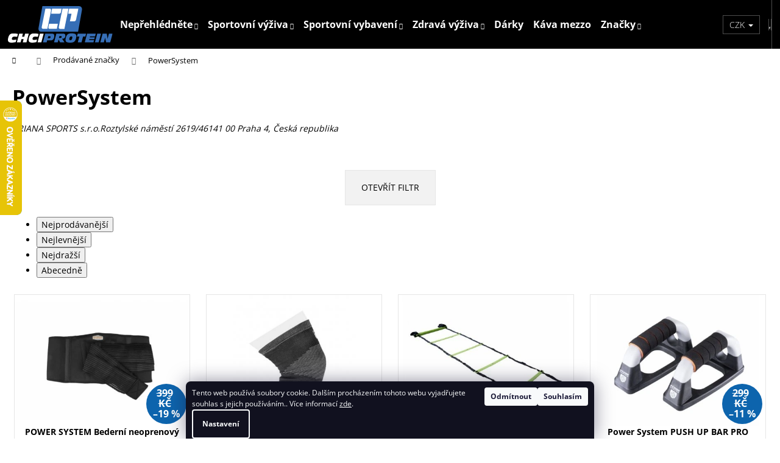

--- FILE ---
content_type: text/html; charset=utf-8
request_url: https://www.chciprotein.cz/znacka/powersystem/
body_size: 32932
content:
<!doctype html><html lang="cs" dir="ltr" class="header-background-dark external-fonts-loaded"><head><meta charset="utf-8" /><meta name="viewport" content="width=device-width,initial-scale=1" /><title>PowerSystem - Chciprotein.cz</title><link rel="preconnect" href="https://cdn.myshoptet.com" /><link rel="dns-prefetch" href="https://cdn.myshoptet.com" /><link rel="preload" href="https://cdn.myshoptet.com/prj/dist/master/cms/libs/jquery/jquery-1.11.3.min.js" as="script" /><link href="https://cdn.myshoptet.com/prj/dist/master/cms/templates/frontend_templates/shared/css/font-face/open-sans.css" rel="stylesheet"><link href="https://cdn.myshoptet.com/prj/dist/master/shop/dist/font-shoptet-12.css.d637f40c301981789c16.css" rel="stylesheet"><script>
dataLayer = [];
dataLayer.push({'shoptet' : {
    "pageId": -24,
    "pageType": "article",
    "currency": "CZK",
    "currencyInfo": {
        "decimalSeparator": ",",
        "exchangeRate": 1,
        "priceDecimalPlaces": 0,
        "symbol": "K\u010d",
        "symbolLeft": 0,
        "thousandSeparator": " "
    },
    "language": "cs",
    "projectId": 270041,
    "cartInfo": {
        "id": null,
        "freeShipping": false,
        "freeShippingFrom": 1300,
        "leftToFreeGift": {
            "formattedPrice": "1 499 K\u010d",
            "priceLeft": 1499
        },
        "freeGift": false,
        "leftToFreeShipping": {
            "priceLeft": 1300,
            "dependOnRegion": 0,
            "formattedPrice": "1 300 K\u010d"
        },
        "discountCoupon": [],
        "getNoBillingShippingPrice": {
            "withoutVat": 0,
            "vat": 0,
            "withVat": 0
        },
        "cartItems": [],
        "taxMode": "ORDINARY"
    },
    "cart": [],
    "customer": {
        "priceRatio": 1,
        "priceListId": 1,
        "groupId": null,
        "registered": false,
        "mainAccount": false
    }
}});
dataLayer.push({'cookie_consent' : {
    "marketing": "denied",
    "analytics": "denied"
}});
document.addEventListener('DOMContentLoaded', function() {
    shoptet.consent.onAccept(function(agreements) {
        if (agreements.length == 0) {
            return;
        }
        dataLayer.push({
            'cookie_consent' : {
                'marketing' : (agreements.includes(shoptet.config.cookiesConsentOptPersonalisation)
                    ? 'granted' : 'denied'),
                'analytics': (agreements.includes(shoptet.config.cookiesConsentOptAnalytics)
                    ? 'granted' : 'denied')
            },
            'event': 'cookie_consent'
        });
    });
});
</script>

<!-- Google Tag Manager -->
<script>(function(w,d,s,l,i){w[l]=w[l]||[];w[l].push({'gtm.start':
new Date().getTime(),event:'gtm.js'});var f=d.getElementsByTagName(s)[0],
j=d.createElement(s),dl=l!='dataLayer'?'&l='+l:'';j.async=true;j.src=
'https://www.googletagmanager.com/gtm.js?id='+i+dl;f.parentNode.insertBefore(j,f);
})(window,document,'script','dataLayer','GTM-NX6D64L');</script>
<!-- End Google Tag Manager -->

<meta property="og:type" content="website"><meta property="og:site_name" content="chciprotein.cz"><meta property="og:url" content="https://www.chciprotein.cz/znacka/powersystem/"><meta property="og:title" content="PowerSystem - Chciprotein.cz"><meta name="author" content="Chciprotein.cz"><meta name="web_author" content="Shoptet.cz"><meta name="dcterms.rightsHolder" content="www.chciprotein.cz"><meta name="robots" content="index,follow"><meta property="og:image" content="https://cdn.myshoptet.com/usr/www.chciprotein.cz/user/logos/logo_cp_224x78_alt-01.svg?t=1768904689"><meta property="og:description" content="PowerSystem"><meta name="description" content="PowerSystem"><style>:root {--color-primary: #000000;--color-primary-h: 0;--color-primary-s: 0%;--color-primary-l: 0%;--color-primary-hover: #343434;--color-primary-hover-h: 0;--color-primary-hover-s: 0%;--color-primary-hover-l: 20%;--color-secondary: #000000;--color-secondary-h: 0;--color-secondary-s: 0%;--color-secondary-l: 0%;--color-secondary-hover: #343434;--color-secondary-hover-h: 0;--color-secondary-hover-s: 0%;--color-secondary-hover-l: 20%;--color-tertiary: #E2E2E2;--color-tertiary-h: 0;--color-tertiary-s: 0%;--color-tertiary-l: 89%;--color-tertiary-hover: #E2E2E2;--color-tertiary-hover-h: 0;--color-tertiary-hover-s: 0%;--color-tertiary-hover-l: 89%;--color-header-background: #000000;--template-font: "Open Sans";--template-headings-font: "Open Sans";--header-background-url: none;--cookies-notice-background: #1A1937;--cookies-notice-color: #F8FAFB;--cookies-notice-button-hover: #f5f5f5;--cookies-notice-link-hover: #27263f;--templates-update-management-preview-mode-content: "Náhled aktualizací šablony je aktivní pro váš prohlížeč."}</style>
    
    <link href="https://cdn.myshoptet.com/prj/dist/master/shop/dist/main-12.less.cbeb3006c3de8c1b385d.css" rel="stylesheet" />
        
<link rel="next" href="/znacka/powersystem/strana-2/" />    <script>var shoptet = shoptet || {};</script>
    <script src="https://cdn.myshoptet.com/prj/dist/master/shop/dist/main-3g-header.js.05f199e7fd2450312de2.js"></script>
<!-- User include --><!-- api 1012(643) html code header -->
<style data-purpose="gopay-hiding-apple-pay">
	div[data-guid="5ac8c2a4-5d2a-11ee-9337-8647f5da9d6f"] {
		display: none
	}
</style>
<!-- service 619(267) html code header -->
<link href="https://cdn.myshoptet.com/usr/fvstudio.myshoptet.com/user/documents/addons/cartupsell.min.css?24.11.1" rel="stylesheet">
<!-- service 731(376) html code header -->
<link rel="preconnect" href="https://image.pobo.cz/" crossorigin>
<link rel="stylesheet" href="https://image.pobo.cz/assets/fix-header.css?v=10" media="print" onload="this.media='all'">
<script src="https://image.pobo.cz/assets/fix-header.js"></script>


<!-- service 1462(1076) html code header -->
<link rel="stylesheet" href="https://cdn.myshoptet.com/usr/webotvurci.myshoptet.com/user/documents/plugin-product-interconnection/css/all.min.css?v=27"> 
<!-- service 417(71) html code header -->
<style>
@media screen and (max-width: 767px) {
body.sticky-mobile:not(.paxio-merkur):not(.venus) .dropdown {display: none !important;}
body.sticky-mobile:not(.paxio-merkur):not(.venus) .languagesMenu{right: 98px; position: absolute;}
body.sticky-mobile:not(.paxio-merkur):not(.venus) .languagesMenu .caret{display: none !important;}
body.sticky-mobile:not(.paxio-merkur):not(.venus) .languagesMenu.open .languagesMenu__content {display: block;right: 0;left: auto;}
.template-12 #header .site-name {max-width: 40% !important;}
}
@media screen and (-ms-high-contrast: active), (-ms-high-contrast: none) {
.template-12 #header {position: fixed; width: 100%;}
.template-12 #content-wrapper.content-wrapper{padding-top: 80px;}
}
.sticky-mobile #header-image{display: none;}
@media screen and (max-width: 640px) {
.template-04.sticky-mobile #header-cart{position: fixed;top: 3px;right: 92px;}
.template-04.sticky-mobile #header-cart::before {font-size: 32px;}
.template-04.sticky-mobile #header-cart strong{display: none;}
}
@media screen and (min-width: 641px) {
.dklabGarnet #main-wrapper {overflow: visible !important;}
}
.dklabGarnet.sticky-mobile #logo img {top: 0 !important;}
@media screen and (min-width: 768px){
.top-navigation-bar .site-name {display: none;}
}
/*NOVÁ VERZE MOBILNÍ HLAVIČKY*/
@media screen and (max-width: 767px){
.scrolled-down body:not(.ordering-process):not(.search-window-visible) .top-navigation-bar {transform: none !important;}
.scrolled-down body:not(.ordering-process):not(.search-window-visible) #header .site-name {transform: none !important;}
.scrolled-down body:not(.ordering-process):not(.search-window-visible) #header .cart-count {transform: none !important;}
.scrolled-down #header {transform: none !important;}

body.template-11.mobile-header-version-1:not(.paxio-merkur):not(.venus) .top-navigation-bar .site-name{display: none !important;}
body.template-11.mobile-header-version-1:not(.paxio-merkur):not(.venus) #header .cart-count {top: -39px !important;position: absolute !important;}
.template-11.sticky-mobile.mobile-header-version-1 .responsive-tools > a[data-target="search"] {visibility: visible;}
.template-12.mobile-header-version-1 #header{position: fixed !important;}
.template-09.mobile-header-version-1.sticky-mobile .top-nav .subnav-left {visibility: visible;}
}

/*Disco*/
@media screen and (min-width: 768px){
.template-13:not(.jupiter) #header, .template-14 #header{position: sticky;top: 0;z-index: 8;}
.template-14.search-window-visible #header{z-index: 9999;}
body.navigation-hovered::before {z-index: 7;}
/*
.template-13 .top-navigation-bar{z-index: 10000;}
.template-13 .popup-widget {z-index: 10001;}
*/
.scrolled .template-13 #header, .scrolled .template-14 #header{box-shadow: 0 2px 10px rgba(0,0,0,0.1);}
.search-focused::before{z-index: 8;}
.top-navigation-bar{z-index: 9;position: relative;}
.paxio-merkur.top-navigation-menu-visible #header .search-form .form-control {z-index: 1;}
.paxio-merkur.top-navigation-menu-visible .search-form::before {z-index: 1;}
.scrolled .popup-widget.cart-widget {position: fixed;top: 68px !important;}

/* MERKUR */
.paxio-merkur.sticky-mobile.template-11 #oblibeneBtn{line-height: 70px !important;}
}


/* VENUS */
@media screen and (min-width: 768px){
.venus.sticky-mobile:not(.ordering-process) #header {position: fixed !important;width: 100%;transform: none !important;translate: none !important;box-shadow: 0 2px 10px rgba(0,0,0,0.1);visibility: visible !important;opacity: 1 !important;}
.venus.sticky-mobile:not(.ordering-process) .overall-wrapper{padding-top: 160px;}
.venus.sticky-mobile.type-index:not(.ordering-process) .overall-wrapper{padding-top: 85px;}
.venus.sticky-mobile:not(.ordering-process) #content-wrapper.content-wrapper {padding-top: 0 !important;}
}
@media screen and (max-width: 767px){
.template-14 .top-navigation-bar > .site-name{display: none !important;}
.template-14 #header .header-top .header-top-wrapper .site-name{margin: 0;}
}
/* JUPITER */
@media screen and (max-width: 767px){
.scrolled-down body.jupiter:not(.ordering-process):not(.search-window-visible) #header .site-name {-webkit-transform: translateX(-50%) !important;transform: translateX(-50%) !important;}
}
@media screen and (min-width: 768px){
.jupiter.sticky-header #header::after{display: none;}
.jupiter.sticky-header #header{position: fixed; top: 0; width: 100%;z-index: 99;}
.jupiter.sticky-header.ordering-process #header{position: relative;}
.jupiter.sticky-header .overall-wrapper{padding-top: 182px;}
.jupiter.sticky-header.ordering-process .overall-wrapper{padding-top: 0;}
.jupiter.sticky-header #header .header-top {height: 80px;}
}
</style>
<!-- service 425(79) html code header -->
<style>
.hodnoceni:before{content: "Jak o nás mluví zákazníci";}
.hodnoceni.svk:before{content: "Ako o nás hovoria zákazníci";}
.hodnoceni.hun:before{content: "Mit mondanak rólunk a felhasználók";}
.hodnoceni.pl:before{content: "Co mówią o nas klienci";}
.hodnoceni.eng:before{content: "Customer reviews";}
.hodnoceni.de:before{content: "Was unsere Kunden über uns denken";}
.hodnoceni.ro:before{content: "Ce spun clienții despre noi";}
.hodnoceni{margin: 20px auto;}
body:not(.paxio-merkur):not(.venus):not(.jupiter) .hodnoceni .vote-wrap {border: 0 !important;width: 24.5%;flex-basis: 25%;padding: 10px 20px !important;display: inline-block;margin: 0;vertical-align: top;}
.multiple-columns-body #content .hodnoceni .vote-wrap {width: 49%;flex-basis: 50%;}
.hodnoceni .votes-wrap {display: block; border: 1px solid #f7f7f7;margin: 0;width: 100%;max-width: none;padding: 10px 0; background: #fff;}
.hodnoceni .vote-wrap:nth-child(n+5){display: none !important;}
.hodnoceni:before{display: block;font-size: 18px;padding: 10px 20px;background: #fcfcfc;}
.sidebar .hodnoceni .vote-pic, .sidebar .hodnoceni .vote-initials{display: block;}
.sidebar .hodnoceni .vote-wrap, #column-l #column-l-in .hodnoceni .vote-wrap {width: 100% !important; display: block;}
.hodnoceni > a{display: block;text-align: right;padding-top: 6px;}
.hodnoceni > a:after{content: "››";display: inline-block;margin-left: 2px;}
.sidebar .hodnoceni:before, #column-l #column-l-in .hodnoceni:before {background: none !important; padding-left: 0 !important;}
.template-10 .hodnoceni{max-width: 952px !important;}
.page-detail .hodnoceni > a{font-size: 14px;}
.page-detail .hodnoceni{margin-bottom: 30px;}
@media screen and (min-width: 992px) and (max-width: 1199px) {
.hodnoceni .vote-rating{display: block;}
.hodnoceni .vote-time{display: block;margin-top: 3px;}
.hodnoceni .vote-delimeter{display: none;}
}
@media screen and (max-width: 991px) {
body:not(.paxio-merkur):not(.venus):not(.jupiter) .hodnoceni .vote-wrap {width: 49%;flex-basis: 50%;}
.multiple-columns-body #content .hodnoceni .vote-wrap {width: 99%;flex-basis: 100%;}
}
@media screen and (max-width: 767px) {
body:not(.paxio-merkur):not(.venus):not(.jupiter) .hodnoceni .vote-wrap {width: 99%;flex-basis: 100%;}
}
.home #main-product .hodnoceni{margin: 0 0 60px 0;}
.hodnoceni .votes-wrap.admin-response{display: none !important;}
.hodnoceni .vote-pic {width: 100px;}
.hodnoceni .vote-delimeter{display: none;}
.hodnoceni .vote-rating{display: block;}
.hodnoceni .vote-time {display: block;margin-top: 5px;}
@media screen and (min-width: 768px){
.template-12 .hodnoceni{max-width: 747px; margin-left: auto; margin-right: auto;}
}
@media screen and (min-width: 992px){
.template-12 .hodnoceni{max-width: 972px;}
}
@media screen and (min-width: 1200px){
.template-12 .hodnoceni{max-width: 1418px;}
}
.template-14 .hodnoceni .vote-initials{margin: 0 auto;}
.vote-pic img::before {display: none;}
.hodnoceni + .hodnoceni {display: none;}
</style>
<!-- project html code header -->
<link rel="stylesheet" href="https://cdn.myshoptet.com/usr/api.dklab.cz/user/documents/fontawesome/css/all.css?v=1.01" type="text/css" />

<link href="/user/documents/css/style.css?v=5" rel="stylesheet" />
<link rel="apple-touch-icon" sizes="152x152" href="/user/documents/upload/favicon/apple-touch-icon.png">
<link rel="icon" type="image/png" sizes="32x32" href="/user/documents/upload/favicon/favicon-32x32.png">
<link rel="icon" type="image/png" sizes="16x16" href="/user/documents/upload/favicon/favicon-16x16.png">
<link rel="manifest" href="/user/documents/upload/favicon/site.webmanifest">
<link rel="mask-icon" href="/user/documents/upload/favicon/safari-pinned-tab.svg" color="#5bbad5">
<link rel="shortcut icon" href="/user/documents/upload/favicon/favicon.ico">
<meta name="msapplication-TileColor" content="#da532c">
<meta name="msapplication-config" content="/user/documents/upload/favicon/browserconfig.xml">
<meta name="theme-color" content="#ffffff">
<meta name="facebook-domain-verification" content="3gmjjpc0qowrthgce05kminiomi3hz" />
<meta name="google-site-verification" content="CxDW-8Jx0-cBtMLlVeSKCYVdz-I-lXeZQkKyPRVvocY" />


<style>
.price-standard, .type-detail .price-save {
  display: block !important;
}

.navigation-in .menu-item-1733 a::before {
	position: absolute!important;
}
.navigation-in .menu-item-1733 a > b {
	margin-left: 27px;
}
@media (min-width: 992px) {
  .navigation-in ul {
  	flex-wrap: nowrap!important;
  }
  .navigation-in>ul>li {
  	white-space: nowrap;
  }
  .navigation-in>ul>li.menu-item-1733, .navigation-in>ul>li.menu-item-1733 > a {
  	max-width: 130px!important;
    width: 100%;
  }
}

.menu-item-1733 a {
	max-height: 80px;
}
.my-protein-banner-new .my-protein-obrazek img {
 margin-top: 15px !important;
}
.flags .flag-allnutrition-whey-protein, .flags .flag-allnutrition-glutamine-recovery-amino-ramecek, .flags .flag-allnutrition-creatine-muscle-max-ramecek, .flags .flag-allnutrition-bcaa-max-support-ramecek, .flags .flag-allnutrition-arasidove-maslo-1000g-ramecek {
 display: none !important;
}
.in-kosik .next-step:first-of-type {
  margin-top: 10px !important;
  margin-right: 10px !important;
}
.news-item-detail .velkoobchod-skryt img {
    max-width: 1000px !important;
     width: 100% !important;
}
.mobile.type-detail .benefity {
    width: 98% !important;
    margin-left: 0px !important;
    margin-right: 0px !important;
}

.siteCookies__text {
     line-height: 18px !important;
     margin-bottom: 0px;
    }
    .siteCookies {
     font-size: 12px !important;
    }
    .siteCookies__button {
     padding: 0px 10px !important;
    }
    .siteCookies__form {
     background-color: #11111f;
     padding: 10px 10px 0px 10px !important;
    }
    .siteCookies__button {
     line-height: 30px !important;
    }
    .siteCookies__text {
        margin-right: 0px !important;
        margin-bottom: 0px !important;
    }
    .siteCookies--bottom {
    left: 0px !important;
    width: 100% !important;
    margin-left: unset !important;
}

html .menu-item-1733 a::before {
  content: "\f362" !important;
  font-size: 16px !important;
}  
</style>

<script>
document.addEventListener("DOMContentLoaded", function() {
    if (window.location.pathname === "/") {
        let benefitBanner = document.querySelector("div.benefity");
        if (benefitBanner) {
            benefitBanner.style.display = "inline-block";
        }
    }
});
</script>

<script src="https://eu1-config.doofinder.com/2.x/ddbfb9a8-355f-450c-a4ac-f6468fc0d3f5.js" async></script>

<script>
window.addEventListener('DOMContentLoaded', function() {
document.addEventListener('doofinder.cart.add', function(event) {
const { item_id: product_code, amount } = event.detail;
let response = shoptet.cartShared.addToCart({ productCode: product_code, amount: amount });
});
});</script>

<!-- /User include --><link rel="canonical" href="https://www.chciprotein.cz/znacka/powersystem/" />    <script>
        var _hwq = _hwq || [];
        _hwq.push(['setKey', '3E9CED7D62F7B095E2BE023FA16ECB4E']);
        _hwq.push(['setTopPos', '100']);
        _hwq.push(['showWidget', '21']);
        (function() {
            var ho = document.createElement('script');
            ho.src = 'https://cz.im9.cz/direct/i/gjs.php?n=wdgt&sak=3E9CED7D62F7B095E2BE023FA16ECB4E';
            var s = document.getElementsByTagName('script')[0]; s.parentNode.insertBefore(ho, s);
        })();
    </script>
<script>!function(){var t={9196:function(){!function(){var t=/\[object (Boolean|Number|String|Function|Array|Date|RegExp)\]/;function r(r){return null==r?String(r):(r=t.exec(Object.prototype.toString.call(Object(r))))?r[1].toLowerCase():"object"}function n(t,r){return Object.prototype.hasOwnProperty.call(Object(t),r)}function e(t){if(!t||"object"!=r(t)||t.nodeType||t==t.window)return!1;try{if(t.constructor&&!n(t,"constructor")&&!n(t.constructor.prototype,"isPrototypeOf"))return!1}catch(t){return!1}for(var e in t);return void 0===e||n(t,e)}function o(t,r,n){this.b=t,this.f=r||function(){},this.d=!1,this.a={},this.c=[],this.e=function(t){return{set:function(r,n){u(c(r,n),t.a)},get:function(r){return t.get(r)}}}(this),i(this,t,!n);var e=t.push,o=this;t.push=function(){var r=[].slice.call(arguments,0),n=e.apply(t,r);return i(o,r),n}}function i(t,n,o){for(t.c.push.apply(t.c,n);!1===t.d&&0<t.c.length;){if("array"==r(n=t.c.shift()))t:{var i=n,a=t.a;if("string"==r(i[0])){for(var f=i[0].split("."),s=f.pop(),p=(i=i.slice(1),0);p<f.length;p++){if(void 0===a[f[p]])break t;a=a[f[p]]}try{a[s].apply(a,i)}catch(t){}}}else if("function"==typeof n)try{n.call(t.e)}catch(t){}else{if(!e(n))continue;for(var l in n)u(c(l,n[l]),t.a)}o||(t.d=!0,t.f(t.a,n),t.d=!1)}}function c(t,r){for(var n={},e=n,o=t.split("."),i=0;i<o.length-1;i++)e=e[o[i]]={};return e[o[o.length-1]]=r,n}function u(t,o){for(var i in t)if(n(t,i)){var c=t[i];"array"==r(c)?("array"==r(o[i])||(o[i]=[]),u(c,o[i])):e(c)?(e(o[i])||(o[i]={}),u(c,o[i])):o[i]=c}}window.DataLayerHelper=o,o.prototype.get=function(t){var r=this.a;t=t.split(".");for(var n=0;n<t.length;n++){if(void 0===r[t[n]])return;r=r[t[n]]}return r},o.prototype.flatten=function(){this.b.splice(0,this.b.length),this.b[0]={},u(this.a,this.b[0])}}()}},r={};function n(e){var o=r[e];if(void 0!==o)return o.exports;var i=r[e]={exports:{}};return t[e](i,i.exports,n),i.exports}n.n=function(t){var r=t&&t.__esModule?function(){return t.default}:function(){return t};return n.d(r,{a:r}),r},n.d=function(t,r){for(var e in r)n.o(r,e)&&!n.o(t,e)&&Object.defineProperty(t,e,{enumerable:!0,get:r[e]})},n.o=function(t,r){return Object.prototype.hasOwnProperty.call(t,r)},function(){"use strict";n(9196)}()}();</script>    <!-- Global site tag (gtag.js) - Google Analytics -->
    <script async src="https://www.googletagmanager.com/gtag/js?id=17693294258"></script>
    <script>
        
        window.dataLayer = window.dataLayer || [];
        function gtag(){dataLayer.push(arguments);}
        

                    console.debug('default consent data');

            gtag('consent', 'default', {"ad_storage":"denied","analytics_storage":"denied","ad_user_data":"denied","ad_personalization":"denied","wait_for_update":500});
            dataLayer.push({
                'event': 'default_consent'
            });
        
        gtag('js', new Date());

        
                gtag('config', 'G-M66MZB7NCB', {"groups":"GA4","send_page_view":false,"content_group":"article","currency":"CZK","page_language":"cs"});
        
                gtag('config', 'AW-870323626', {"allow_enhanced_conversions":true});
        
                gtag('config', 'AW-17693294258', {"allow_enhanced_conversions":true});
        
        
        
        
                    gtag('event', 'page_view', {"send_to":"GA4","page_language":"cs","content_group":"article","currency":"CZK"});
        
        
        
        
        
        
        
        
        
        
        
        
        
        document.addEventListener('DOMContentLoaded', function() {
            if (typeof shoptet.tracking !== 'undefined') {
                for (var id in shoptet.tracking.bannersList) {
                    gtag('event', 'view_promotion', {
                        "send_to": "UA",
                        "promotions": [
                            {
                                "id": shoptet.tracking.bannersList[id].id,
                                "name": shoptet.tracking.bannersList[id].name,
                                "position": shoptet.tracking.bannersList[id].position
                            }
                        ]
                    });
                }
            }

            shoptet.consent.onAccept(function(agreements) {
                if (agreements.length !== 0) {
                    console.debug('gtag consent accept');
                    var gtagConsentPayload =  {
                        'ad_storage': agreements.includes(shoptet.config.cookiesConsentOptPersonalisation)
                            ? 'granted' : 'denied',
                        'analytics_storage': agreements.includes(shoptet.config.cookiesConsentOptAnalytics)
                            ? 'granted' : 'denied',
                                                                                                'ad_user_data': agreements.includes(shoptet.config.cookiesConsentOptPersonalisation)
                            ? 'granted' : 'denied',
                        'ad_personalization': agreements.includes(shoptet.config.cookiesConsentOptPersonalisation)
                            ? 'granted' : 'denied',
                        };
                    console.debug('update consent data', gtagConsentPayload);
                    gtag('consent', 'update', gtagConsentPayload);
                    dataLayer.push(
                        { 'event': 'update_consent' }
                    );
                }
            });
        });
    </script>
<!-- Start Srovname.cz Pixel -->
<script type="text/plain" data-cookiecategory="analytics">
    !(function (e, n, t, a, s, o, r) {
        e[a] ||
        (((s = e[a] = function () {
            s.process ? s.process.apply(s, arguments) : s.queue.push(arguments);
        }).queue = []),
            ((o = n.createElement(t)).async = 1),
            (o.src = "https://tracking.srovname.cz/srovnamepixel.js"),
            (o.dataset.srv9 = "1"),
            (r = n.getElementsByTagName(t)[0]).parentNode.insertBefore(o, r));
    })(window, document, "script", "srovname");
    srovname("init", "4408fba61e50f8594113734c43ec5de4");
</script>
<!-- End Srovname.cz Pixel -->
</head><body class="desktop id--24 in-znacka template-12 type-manufacturer-detail one-column-body columns-4 ums_forms_redesign--off ums_a11y_category_page--on ums_discussion_rating_forms--off ums_flags_display_unification--on ums_a11y_login--on mobile-header-version-0"><noscript>
    <style>
        #header {
            padding-top: 0;
            position: relative !important;
            top: 0;
        }
        .header-navigation {
            position: relative !important;
        }
        .overall-wrapper {
            margin: 0 !important;
        }
        body:not(.ready) {
            visibility: visible !important;
        }
    </style>
    <div class="no-javascript">
        <div class="no-javascript__title">Musíte změnit nastavení vašeho prohlížeče</div>
        <div class="no-javascript__text">Podívejte se na: <a href="https://www.google.com/support/bin/answer.py?answer=23852">Jak povolit JavaScript ve vašem prohlížeči</a>.</div>
        <div class="no-javascript__text">Pokud používáte software na blokování reklam, může být nutné povolit JavaScript z této stránky.</div>
        <div class="no-javascript__text">Děkujeme.</div>
    </div>
</noscript>

        <div id="fb-root"></div>
        <script>
            window.fbAsyncInit = function() {
                FB.init({
//                    appId            : 'your-app-id',
                    autoLogAppEvents : true,
                    xfbml            : true,
                    version          : 'v19.0'
                });
            };
        </script>
        <script async defer crossorigin="anonymous" src="https://connect.facebook.net/cs_CZ/sdk.js"></script>
<!-- Google Tag Manager (noscript) -->
<noscript><iframe src="https://www.googletagmanager.com/ns.html?id=GTM-NX6D64L"
height="0" width="0" style="display:none;visibility:hidden"></iframe></noscript>
<!-- End Google Tag Manager (noscript) -->

    <div class="siteCookies siteCookies--bottom siteCookies--dark js-siteCookies" role="dialog" data-testid="cookiesPopup" data-nosnippet>
        <div class="siteCookies__form">
            <div class="siteCookies__content">
                <div class="siteCookies__text">
                    Tento web používá soubory cookie. Dalším procházením tohoto webu vyjadřujete souhlas s jejich používáním.. Více informací <a href="https://www.chciprotein.cz/o-nas/gdpr/" target="\">zde</a>.
                </div>
                <p class="siteCookies__links">
                    <button class="siteCookies__link js-cookies-settings" aria-label="Nastavení cookies" data-testid="cookiesSettings">Nastavení</button>
                </p>
            </div>
            <div class="siteCookies__buttonWrap">
                                    <button class="siteCookies__button js-cookiesConsentSubmit" value="reject" aria-label="Odmítnout cookies" data-testid="buttonCookiesReject">Odmítnout</button>
                                <button class="siteCookies__button js-cookiesConsentSubmit" value="all" aria-label="Přijmout cookies" data-testid="buttonCookiesAccept">Souhlasím</button>
            </div>
        </div>
        <script>
            document.addEventListener("DOMContentLoaded", () => {
                const siteCookies = document.querySelector('.js-siteCookies');
                document.addEventListener("scroll", shoptet.common.throttle(() => {
                    const st = document.documentElement.scrollTop;
                    if (st > 1) {
                        siteCookies.classList.add('siteCookies--scrolled');
                    } else {
                        siteCookies.classList.remove('siteCookies--scrolled');
                    }
                }, 100));
            });
        </script>
    </div>
<a href="#content" class="skip-link sr-only">Přejít na obsah</a><div class="overall-wrapper">
    <div class="user-action">
                        <dialog id="login" class="dialog dialog--modal dialog--fullscreen js-dialog--modal" aria-labelledby="loginHeading">
        <div class="dialog__close dialog__close--arrow">
                        <button type="button" class="btn toggle-window-arr" data-dialog-close data-testid="backToShop">Zpět <span>do obchodu</span></button>
            </div>
        <div class="dialog__wrapper">
            <div class="dialog__content dialog__content--form">
                <div class="dialog__header">
                    <h2 id="loginHeading" class="dialog__heading dialog__heading--login">Přihlášení k vašemu účtu</h2>
                </div>
                <div id="customerLogin" class="dialog__body">
                    <form action="/action/Customer/Login/" method="post" id="formLoginIncluded" class="csrf-enabled formLogin" data-testid="formLogin"><input type="hidden" name="referer" value="" /><div class="form-group"><div class="input-wrapper email js-validated-element-wrapper no-label"><input type="email" name="email" class="form-control" autofocus placeholder="E-mailová adresa (např. jan@novak.cz)" data-testid="inputEmail" autocomplete="email" required /></div></div><div class="form-group"><div class="input-wrapper password js-validated-element-wrapper no-label"><input type="password" name="password" class="form-control" placeholder="Heslo" data-testid="inputPassword" autocomplete="current-password" required /><span class="no-display">Nemůžete vyplnit toto pole</span><input type="text" name="surname" value="" class="no-display" /></div></div><div class="form-group"><div class="login-wrapper"><button type="submit" class="btn btn-secondary btn-text btn-login" data-testid="buttonSubmit">Přihlásit se</button><div class="password-helper"><a href="/registrace/" data-testid="signup" rel="nofollow">Nová registrace</a><a href="/klient/zapomenute-heslo/" rel="nofollow">Zapomenuté heslo</a></div></div></div><div class="social-login-buttons"><div class="social-login-buttons-divider"><span>nebo</span></div><div class="form-group"><a href="/action/Social/login/?provider=Facebook" class="login-btn facebook" rel="nofollow"><span class="login-facebook-icon"></span><strong>Přihlásit se přes Facebook</strong></a></div></div></form>
                </div>
            </div>
        </div>
    </dialog>
            </div>
<header id="header"><div class="container navigation-wrapper"><div class="site-name"><a href="/" data-testid="linkWebsiteLogo"><img src="https://cdn.myshoptet.com/usr/www.chciprotein.cz/user/logos/logo_cp_224x78_alt-01.svg" alt="Chciprotein.cz" fetchpriority="low" /></a></div><nav id="navigation" aria-label="Hlavní menu" data-collapsible="true"><div class="navigation-in menu"><ul class="menu-level-1" role="menubar" data-testid="headerMenuItems"><li class="menu-item-1034 ext" role="none"><a href="/neprehlednete-2/" data-testid="headerMenuItem" role="menuitem" aria-haspopup="true" aria-expanded="false"><b>Nepřehlédněte</b><span class="submenu-arrow"></span></a><ul class="menu-level-2" aria-label="Nepřehlédněte" tabindex="-1" role="menu"><li class="menu-item-2193" role="none"><a href="/vyprodej/" data-testid="headerMenuItem" role="menuitem"><span>VÝPRODEJ</span></a>
                        </li><li class="menu-item-1490" role="none"><a href="/novinky/" data-testid="headerMenuItem" role="menuitem"><span>Novinky</span></a>
                        </li><li class="menu-item-2202" role="none"><a href="/akcnisety/" data-testid="headerMenuItem" role="menuitem"><span>Dárkové sety</span></a>
                        </li><li class="menu-item-2244" role="none"><a href="/adventni-kalendare/" data-testid="headerMenuItem" role="menuitem"><span>Adventní kalendáře</span></a>
                        </li><li class="menu-item-1487" role="none"><a href="/akcni-zbozi/" data-testid="headerMenuItem" role="menuitem"><span>Akční zboží</span></a>
                        </li><li class="menu-item-2250" role="none"><a href="/bigboy/" data-testid="headerMenuItem" role="menuitem"><span>BigBoy</span></a>
                        </li><li class="menu-item-2237" role="none"><a href="/snack/" data-testid="headerMenuItem" role="menuitem"><span>Cvrčci, Červi, Kobylky, Snack</span></a>
                        </li><li class="menu-item-2172" role="none"><a href="/doporucujeme/" data-testid="headerMenuItem" role="menuitem"><span>Doporučujeme</span></a>
                        </li><li class="menu-item-2217" role="none"><a href="/energy-kase-2/" data-testid="headerMenuItem" role="menuitem"><span>Energy Kaše</span></a>
                        </li><li class="menu-item-1823" role="none"><a href="/znacky/" data-testid="headerMenuItem" role="menuitem"><span>Značky</span></a>
                        </li><li class="menu-item-1745" role="none"><a href="/darkove-poukazky/" data-testid="headerMenuItem" role="menuitem"><span>Dárkové poukázky</span></a>
                        </li><li class="menu-item-1917" role="none"><a href="/vernostni-vip-program/" data-testid="headerMenuItem" role="menuitem"><span>Věrnostní VIP program</span></a>
                        </li></ul></li>
<li class="menu-item-941 ext" role="none"><a href="/sportovni-vyziva-2/" data-testid="headerMenuItem" role="menuitem" aria-haspopup="true" aria-expanded="false"><b>Sportovní výživa</b><span class="submenu-arrow"></span></a><ul class="menu-level-2" aria-label="Sportovní výživa" tabindex="-1" role="menu"><li class="menu-item-1944" role="none"><a href="/jake-mate-cile/" data-testid="headerMenuItem" role="menuitem"><span>Výživa podle cíle</span></a>
                        </li><li class="menu-item-947" role="none"><a href="/aminokyseliny-2/" data-testid="headerMenuItem" role="menuitem"><span>Aminokyseliny</span></a>
                        </li><li class="menu-item-1001" role="none"><a href="/anabolizery-a-no-doplnky-2/" data-testid="headerMenuItem" role="menuitem"><span>Anabolizéry a NO doplňky</span></a>
                        </li><li class="menu-item-998" role="none"><a href="/dochucovadla-2/" data-testid="headerMenuItem" role="menuitem"><span>Dochucovadla</span></a>
                        </li><li class="menu-item-1004" role="none"><a href="/doplnky-stravy/" data-testid="headerMenuItem" role="menuitem"><span>Doplňky stravy</span></a>
                        </li><li class="menu-item-1733" role="none"><a href="/vanoce/" data-testid="headerMenuItem" role="menuitem"><span>DO FORMY</span></a>
                        </li><li class="menu-item-1580" role="none"><a href="/energeticke-napoje/" data-testid="headerMenuItem" role="menuitem"><span>Energetické nápoje</span></a>
                        </li><li class="menu-item-1574" role="none"><a href="/gely/" data-testid="headerMenuItem" role="menuitem"><span>Gely</span></a>
                        </li><li class="menu-item-1739" role="none"><a href="/instantni-jidla/" data-testid="headerMenuItem" role="menuitem"><span>Instantní jídla</span></a>
                        </li><li class="menu-item-2227" role="none"><a href="/isodrink/" data-testid="headerMenuItem" role="menuitem"><span>IsoDrink</span></a>
                        </li><li class="menu-item-1550" role="none"><a href="/iontove-napoje/" data-testid="headerMenuItem" role="menuitem"><span>Iontové nápoje</span></a>
                        </li><li class="menu-item-956" role="none"><a href="/kreatin-2/" data-testid="headerMenuItem" role="menuitem"><span>Kreatin</span></a>
                        </li><li class="menu-item-1007" role="none"><a href="/ostatni-sportovni-vyziva-2/" data-testid="headerMenuItem" role="menuitem"><span>Ostatní sportovní výživa</span></a>
                        </li><li class="menu-item-944" role="none"><a href="/proteiny-2/" data-testid="headerMenuItem" role="menuitem"><span>Proteiny</span></a>
                        </li><li class="menu-item-1514" role="none"><a href="/proteinove-kase/" data-testid="headerMenuItem" role="menuitem"><span>Proteinové kaše</span></a>
                        </li><li class="menu-item-1016" role="none"><a href="/tycinky/" data-testid="headerMenuItem" role="menuitem"><span>Proteinové tyčinky</span></a>
                        </li><li class="menu-item-1520" role="none"><a href="/proteinove-palacinky/" data-testid="headerMenuItem" role="menuitem"><span>Proteinové palačinky</span></a>
                        </li><li class="menu-item-992" role="none"><a href="/sacharidy-a-gainery-2/" data-testid="headerMenuItem" role="menuitem"><span>Sacharidy a gainery</span></a>
                        </li><li class="menu-item-1751" role="none"><a href="/stimulatory-a-energizery/" data-testid="headerMenuItem" role="menuitem"><span>Stimulátory a energizéry</span></a>
                        </li><li class="menu-item-953" role="none"><a href="/spalovace-tuku-2/" data-testid="headerMenuItem" role="menuitem"><span>Spalovače tuků</span></a>
                        </li><li class="menu-item-1544" role="none"><a href="/vitaminy/" data-testid="headerMenuItem" role="menuitem"><span>Vitamíny</span></a>
                        </li><li class="menu-item-2211" role="none"><a href="/energy-kase/" data-testid="headerMenuItem" role="menuitem"><span>Energy Kaše</span></a>
                        </li><li class="menu-item-2239" role="none"><a href="/kloubni-vyziva/" data-testid="headerMenuItem" role="menuitem"><span>Kloubní výživa</span></a>
                        </li></ul></li>
<li class="menu-item-1670 ext" role="none"><a href="/sportovni-vybaveni/" data-testid="headerMenuItem" role="menuitem" aria-haspopup="true" aria-expanded="false"><b>Sportovní vybavení</b><span class="submenu-arrow"></span></a><ul class="menu-level-2" aria-label="Sportovní vybavení" tabindex="-1" role="menu"><li class="menu-item-2097" role="none"><a href="/balancni-podlozky/" data-testid="headerMenuItem" role="menuitem"><span>Balanční podložky</span></a>
                        </li><li class="menu-item-1784" role="none"><a href="/fitness-rukavice/" data-testid="headerMenuItem" role="menuitem"><span>Fitness rukavice</span></a>
                        </li><li class="menu-item-1793" role="none"><a href="/fitness-opasky/" data-testid="headerMenuItem" role="menuitem"><span>Fitness opasky</span></a>
                        </li><li class="menu-item-1682" role="none"><a href="/gymnasticke-mice/" data-testid="headerMenuItem" role="menuitem"><span>Gymnastické míče</span></a>
                        </li><li class="menu-item-1778" role="none"><a href="/lekovky/" data-testid="headerMenuItem" role="menuitem"><span>Lékovky</span></a>
                        </li><li class="menu-item-1676" role="none"><a href="/masazni-valce/" data-testid="headerMenuItem" role="menuitem"><span>Masážní válce</span></a>
                        </li><li class="menu-item-2182" role="none"><a href="/masazni-pristroje/" data-testid="headerMenuItem" role="menuitem"><span>Masážní přístroje</span></a>
                        </li><li class="menu-item-2103" role="none"><a href="/masazni-pripravky/" data-testid="headerMenuItem" role="menuitem"><span>Masážní přípravky</span></a>
                        </li><li class="menu-item-1935" role="none"><a href="/ostatni-fitness-vybaveni/" data-testid="headerMenuItem" role="menuitem"><span>Ostatní fitness vybavení</span></a>
                        </li><li class="menu-item-1796" role="none"><a href="/podpery-na-kliky/" data-testid="headerMenuItem" role="menuitem"><span>Podpěry na kliky</span></a>
                        </li><li class="menu-item-1673" role="none"><a href="/podlozky-na-cviceni/" data-testid="headerMenuItem" role="menuitem"><span>Podložky na cvičení</span></a>
                        </li><li class="menu-item-2139" role="none"><a href="/podprsenky/" data-testid="headerMenuItem" role="menuitem"><span>Podprsenky</span></a>
                        </li><li class="menu-item-1799" role="none"><a href="/posilovaci-hrazdy/" data-testid="headerMenuItem" role="menuitem"><span>Posilovací hrazdy</span></a>
                        </li><li class="menu-item-1595" role="none"><a href="/posilovaci-kolecka/" data-testid="headerMenuItem" role="menuitem"><span>Posilovací kolečka</span></a>
                        </li><li class="menu-item-2133" role="none"><a href="/rucniky--osusky/" data-testid="headerMenuItem" role="menuitem"><span>Ručníky, osušky</span></a>
                        </li><li class="menu-item-989" role="none"><a href="/shakery-2/" data-testid="headerMenuItem" role="menuitem"><span>Shakery</span></a>
                        </li><li class="menu-item-1685" role="none"><a href="/svihadla/" data-testid="headerMenuItem" role="menuitem"><span>Švihadla</span></a>
                        </li><li class="menu-item-1790" role="none"><a href="/trhacky-a-haky/" data-testid="headerMenuItem" role="menuitem"><span>Trhačky a háky</span></a>
                        </li><li class="menu-item-2007" role="none"><a href="/zebriky/" data-testid="headerMenuItem" role="menuitem"><span>Žebříky</span></a>
                        </li><li class="menu-item-1938" role="none"><a href="/zdravotni-bandaze-a-ortezy/" data-testid="headerMenuItem" role="menuitem"><span>Zdravotní bandáže a ortézy</span></a>
                        </li></ul></li>
<li class="menu-item-1863 ext" role="none"><a href="/zdrava-vyziva/" data-testid="headerMenuItem" role="menuitem" aria-haspopup="true" aria-expanded="false"><b>Zdravá výživa</b><span class="submenu-arrow"></span></a><ul class="menu-level-2" aria-label="Zdravá výživa" tabindex="-1" role="menu"><li class="menu-item-1667" role="none"><a href="/afrodiziaka/" data-testid="headerMenuItem" role="menuitem"><span>Afrodiziaka</span></a>
                        </li><li class="menu-item-2190" role="none"><a href="/bonbony/" data-testid="headerMenuItem" role="menuitem"><span>Bonbóny</span></a>
                        </li><li class="menu-item-1835" role="none"><a href="/cukr/" data-testid="headerMenuItem" role="menuitem"><span>Cukr</span></a>
                        </li><li class="menu-item-1850" role="none"><a href="/cerealie-a-musli/" data-testid="headerMenuItem" role="menuitem"><span>Cereálie a müsli</span></a>
                        </li><li class="menu-item-1634" role="none"><a href="/cokolady/" data-testid="headerMenuItem" role="menuitem"><span>Čokolády</span></a>
                        </li><li class="menu-item-974" role="none"><a href="/cokoladove-a-orechove-pomazanky-2/" data-testid="headerMenuItem" role="menuitem"><span>Másla, krémy a pomazánky</span></a>
                        </li><li class="menu-item-1556" role="none"><a href="/dzemy--marmelady/" data-testid="headerMenuItem" role="menuitem"><span>Džemy, marmelády</span></a>
                        </li><li class="menu-item-1562" role="none"><a href="/chipsy/" data-testid="headerMenuItem" role="menuitem"><span>Chipsy</span></a>
                        </li><li class="menu-item-1859" role="none"><a href="/kava/" data-testid="headerMenuItem" role="menuitem"><span>Káva</span></a>
                        </li><li class="menu-item-2176" role="none"><a href="/medy/" data-testid="headerMenuItem" role="menuitem"><span>Medy</span></a>
                        </li><li class="menu-item-1884" role="none"><a href="/mouky/" data-testid="headerMenuItem" role="menuitem"><span>Mouky</span></a>
                        </li><li class="menu-item-1763" role="none"><a href="/kuchynske-oleje/" data-testid="headerMenuItem" role="menuitem"><span>Oleje</span></a>
                        </li><li class="menu-item-2085" role="none"><a href="/prisady-na-peceni/" data-testid="headerMenuItem" role="menuitem"><span>Přísady na pečení</span></a>
                        </li><li class="menu-item-2145" role="none"><a href="/prisady-na-vareni/" data-testid="headerMenuItem" role="menuitem"><span>Přísady na vaření</span></a>
                        </li><li class="menu-item-1968" role="none"><a href="/napoje/" data-testid="headerMenuItem" role="menuitem"><span>Tekutiny</span></a>
                        </li><li class="menu-item-1586" role="none"><a href="/jerky/" data-testid="headerMenuItem" role="menuitem"><span>Sušené maso</span></a>
                        </li><li class="menu-item-1646" role="none"><a href="/susene-plody-a-semena/" data-testid="headerMenuItem" role="menuitem"><span>Ovoce a semena</span></a>
                        </li><li class="menu-item-1496" role="none"><a href="/krmivo-a-vitaminy-pro-kone/" data-testid="headerMenuItem" role="menuitem"><span>Vitamíny pro koně</span></a>
                        </li><li class="menu-item-1538" role="none"><a href="/vlocky/" data-testid="headerMenuItem" role="menuitem"><span>Vločky</span></a>
                        </li><li class="menu-item-2109" role="none"><a href="/zmrzliny/" data-testid="headerMenuItem" role="menuitem"><span>Zmrzliny</span></a>
                        </li></ul></li>
<li class="menu-item-2247" role="none"><a href="/darky/" data-testid="headerMenuItem" role="menuitem" aria-expanded="false"><b>Dárky</b></a></li>
<li class="menu-item-2253" role="none"><a href="/kava-2/" data-testid="headerMenuItem" role="menuitem" aria-expanded="false"><b>Káva mezzo</b></a></li>
<li class="ext" id="nav-manufacturers" role="none"><a href="https://www.chciprotein.cz/znacka/" data-testid="brandsText" role="menuitem"><b>Značky</b><span class="submenu-arrow"></span></a><ul class="menu-level-2" role="menu"><li role="none"><a href="/znacka/allnature/" data-testid="brandName" role="menuitem"><span>Allnature</span></a></li><li role="none"><a href="/znacka/allnutrition/" data-testid="brandName" role="menuitem"><span>AllNutrition</span></a></li><li role="none"><a href="/znacka/amix/" data-testid="brandName" role="menuitem"><span>Amix</span></a></li><li role="none"><a href="/znacka/atp-nutrition/" data-testid="brandName" role="menuitem"><span>ATP Nutrition</span></a></li><li role="none"><a href="/znacka/bigboy/" data-testid="brandName" role="menuitem"><span>BigBoy</span></a></li><li role="none"><a href="/znacka/biotech/" data-testid="brandName" role="menuitem"><span>BioTech</span></a></li><li role="none"><a href="/znacka/czechvirus/" data-testid="brandName" role="menuitem"><span>CzechVirus</span></a></li><li role="none"><a href="/znacka/eurovo/" data-testid="brandName" role="menuitem"><span>Eurovo</span></a></li><li role="none"><a href="/znacka/extrifit/" data-testid="brandName" role="menuitem"><span>Extrifit</span></a></li><li role="none"><a href="/znacka/feeleco/" data-testid="brandName" role="menuitem"><span>FeelEco</span></a></li><li role="none"><a href="/znacka/greenfood/" data-testid="brandName" role="menuitem"><span>GreenFood</span></a></li><li role="none"><a href="/znacka/gymbeam/" data-testid="brandName" role="menuitem"><span>GymBeam</span></a></li><li role="none"><a href="/znacka/healthyco/" data-testid="brandName" role="menuitem"><span>HealthyCo</span></a></li><li role="none"><a href="/znacka/jerky/" data-testid="brandName" role="menuitem"><span>Jerky</span></a></li><li role="none"><a href="/znacka/ketomix-2/" data-testid="brandName" role="menuitem"><span>KetoMix</span></a></li><li role="none"><a href="/znacka/kevin-levrone-2/" data-testid="brandName" role="menuitem"><span>Kevin Levrone</span></a></li><li role="none"><a href="/znacka/ladylab/" data-testid="brandName" role="menuitem"><span>LadyLab</span></a></li><li role="none"><a href="/znacka/lavazza/" data-testid="brandName" role="menuitem"><span>Lavazza</span></a></li><li role="none"><a href="/znacka/mars/" data-testid="brandName" role="menuitem"><span>Mars</span></a></li><li role="none"><a href="/znacka/mezzo/" data-testid="brandName" role="menuitem"><span>Mezzo Caffe</span></a></li><li role="none"><a href="/znacka/mixit/" data-testid="brandName" role="menuitem"><span>Mixit</span></a></li><li role="none"><a href="/znacka/myprotein/" data-testid="brandName" role="menuitem"><span>MyProtein</span></a></li><li role="none"><a href="/znacka/myvitamins/" data-testid="brandName" role="menuitem"><span>MyVitamins</span></a></li><li role="none"><a href="/znacka/naturecan/" data-testid="brandName" role="menuitem"><span>NatureCan</span></a></li><li role="none"><a href="/znacka/nutrend/" data-testid="brandName" role="menuitem"><span>Nutrend</span></a></li><li class="active" role="none"><a href="/znacka/powersystem/" data-testid="brandName" role="menuitem"><span>PowerSystem</span></a></li><li role="none"><a href="/znacka/prom-in/" data-testid="brandName" role="menuitem"><span>Prom-in</span></a></li><li role="none"><a href="/znacka/pvl/" data-testid="brandName" role="menuitem"><span>PVL Mutant</span></a></li><li role="none"><a href="/znacka/reflex/" data-testid="brandName" role="menuitem"><span>Reflex</span></a></li><li role="none"><a href="/znacka/scitec-nutrition-2/" data-testid="brandName" role="menuitem"><span>Scitec Nutrition</span></a></li><li role="none"><a href="/znacka/v/" data-testid="brandName" role="menuitem"><span>SizeAndSymmetry</span></a></li><li role="none"><a href="/znacka/viridian-nutrition/" data-testid="brandName" role="menuitem"><span>Viridian Nutrition</span></a></li><li role="none"><a href="/znacka/wolfberry/" data-testid="brandName" role="menuitem"><span>Wolfberry</span></a></li><li role="none"><a href="/znacka/wormup/" data-testid="brandName" role="menuitem"><span>WormUp</span></a></li></ul>
</li></ul></div><span class="navigation-close"></span></nav><div class="menu-helper" data-testid="hamburgerMenu"><span>Více</span></div>

    <div class="navigation-buttons">
            <div class="dropdown">
        <span>Ceny v:</span>
        <button id="topNavigationDropdown" type="button" data-toggle="dropdown" aria-haspopup="true" aria-expanded="false">
            CZK
            <span class="caret"></span>
        </button>
        <ul class="dropdown-menu" aria-labelledby="topNavigationDropdown"><li><a href="/action/Currency/changeCurrency/?currencyCode=CZK" rel="nofollow">CZK</a></li><li><a href="/action/Currency/changeCurrency/?currencyCode=EUR" rel="nofollow">EUR</a></li></ul>
    </div>
        <a href="#" class="toggle-window" data-target="search" data-testid="linkSearchIcon"><span class="sr-only">Hledat</span></a>
                    
        <button class="top-nav-button top-nav-button-login" type="button" data-dialog-id="login" aria-haspopup="dialog" aria-controls="login" data-testid="signin">
            <span class="sr-only">Přihlášení</span>
        </button>
                    <a href="/kosik/" class="toggle-window cart-count" data-target="cart" data-testid="headerCart" rel="nofollow" aria-haspopup="dialog" aria-expanded="false" aria-controls="cart-widget"><span class="sr-only">Nákupní košík</span></a>
        <a href="#" class="toggle-window" data-target="navigation" data-testid="hamburgerMenu"><span class="sr-only">Menu</span></a>
    </div>

</div></header><!-- / header -->


<div id="content-wrapper" class="container_resetted content-wrapper">
    
                                <div class="breadcrumbs navigation-home-icon-wrapper" itemscope itemtype="https://schema.org/BreadcrumbList">
                                                                            <span id="navigation-first" data-basetitle="Chciprotein.cz" itemprop="itemListElement" itemscope itemtype="https://schema.org/ListItem">
                <a href="/" itemprop="item" class="navigation-home-icon"><span class="sr-only" itemprop="name">Domů</span></a>
                <span class="navigation-bullet">/</span>
                <meta itemprop="position" content="1" />
            </span>
                                <span id="navigation-1" itemprop="itemListElement" itemscope itemtype="https://schema.org/ListItem">
                <a href="/znacka/" itemprop="item" data-testid="breadcrumbsSecondLevel"><span itemprop="name">Prodávané značky</span></a>
                <span class="navigation-bullet">/</span>
                <meta itemprop="position" content="2" />
            </span>
                                            <span id="navigation-2" itemprop="itemListElement" itemscope itemtype="https://schema.org/ListItem" data-testid="breadcrumbsLastLevel">
                <meta itemprop="item" content="https://www.chciprotein.cz/znacka/powersystem/" />
                <meta itemprop="position" content="3" />
                <span itemprop="name" data-title="PowerSystem">PowerSystem</span>
            </span>
            </div>
            
    <div class="content-wrapper-in">
                <main id="content" class="content wide">
                                <div class="manufacturerDetail">
        <h1 class="category-title" data-testid="titleCategory">PowerSystem</h1>
                <p><meta charset="UTF-8" /></p>
<address class="d-xl-flex ftr-address"><span class="d-block d-xl-inline lct-block"><span class="d-block d-xl-inline lct-block" itemprop="name">ARIANA SPORTS s.r.o.</span><span class="d-inline d-xl-block lct-inline"></span><span class="font-size-sm" itemprop="streetAddress">Roztylské náměstí 2619/46</span><span class="d-inline d-xl-block lct-inline"></span><span class="font-size-sm" itemprop="postalCode">141 00 </span><span class="font-size-sm" itemprop="addressLocality">Praha 4</span>, <span class="font-size-sm" itemprop="addressCountry" itemscope="" itemtype="http://schema.org/Country">Česká republika</span></span></address>
<div class="pb-3 d-xl-flex lct-block">&nbsp;</div>
    </div>
    <div id="filters-wrapper"><div id="filters-default-position" data-filters-default-position="left"></div><div class="filters-wrapper"><div class="filters-unveil-button-wrapper" data-testid='buttonOpenFilter'><a href="#" class="btn btn-default unveil-button" data-unveil="filters" data-text="Zavřít filtr">Otevřít filtr </a></div><div id="filters" class="filters"><div class="slider-wrapper"><h4><span>Cena</span></h4><div class="slider-header"><span class="from"><span id="min">72</span> Kč</span><span class="to"><span id="max">626</span> Kč</span></div><div class="slider-content"><div id="slider" class="param-price-filter"></div></div><span id="currencyExchangeRate" class="no-display">1</span><span id="categoryMinValue" class="no-display">72</span><span id="categoryMaxValue" class="no-display">626</span></div><form action="/action/ProductsListing/setPriceFilter/" method="post" id="price-filter-form"><fieldset id="price-filter"><input type="hidden" value="72" name="priceMin" id="price-value-min" /><input type="hidden" value="626" name="priceMax" id="price-value-max" /><input type="hidden" name="referer" value="/znacka/powersystem/" /></fieldset></form><div class="filter-sections"><div class="filter-section filter-section-boolean"><div class="param-filter-top"><form action="/action/ProductsListing/setStockFilter/" method="post"><fieldset><div><input type="checkbox" value="1" name="stock" id="stock" data-url="https://www.chciprotein.cz/znacka/powersystem/?stock=1" data-filter-id="1" data-filter-code="stock"  autocomplete="off" /><label for="stock" class="filter-label">Na skladě <span class="filter-count">11</span></label></div><input type="hidden" name="referer" value="/znacka/powersystem/" /></fieldset></form><form action="/action/ProductsListing/setDoubledotFilter/" method="post"><fieldset><div><input data-url="https://www.chciprotein.cz/znacka/powersystem/?dd=1" data-filter-id="1" data-filter-code="dd" type="checkbox" name="dd[]" id="dd[]1" value="1"  disabled="disabled" autocomplete="off" /><label for="dd[]1" class="filter-label disabled ">Akce<span class="filter-count">0</span></label></div><div><input data-url="https://www.chciprotein.cz/znacka/powersystem/?dd=2" data-filter-id="2" data-filter-code="dd" type="checkbox" name="dd[]" id="dd[]2" value="2"  autocomplete="off" /><label for="dd[]2" class="filter-label ">Novinka<span class="filter-count">1</span></label></div><div><input data-url="https://www.chciprotein.cz/znacka/powersystem/?dd=3" data-filter-id="3" data-filter-code="dd" type="checkbox" name="dd[]" id="dd[]3" value="3"  disabled="disabled" autocomplete="off" /><label for="dd[]3" class="filter-label disabled ">Tip<span class="filter-count">0</span></label></div><input type="hidden" name="referer" value="/znacka/powersystem/" /></fieldset></form></div></div></div></div></div></div>
                                            <div id="category-header" class="category-header">
    <div class="listSorting js-listSorting">
        <h2 class="sr-only" id="listSortingHeading">Řazení produktů</h2>
        <ul class="listSorting__controls" aria-labelledby="listSortingHeading">
                                            <li>
                    <button
                        type="button"
                        id="listSortingControl-bestseller"
                        class="listSorting__control listSorting__control--current"
                        data-sort="bestseller"
                        data-url="https://www.chciprotein.cz/znacka/powersystem/?order=bestseller"
                        aria-label="Nejprodávanější - Aktuálně nastavené řazení" aria-disabled="true">
                        Nejprodávanější
                    </button>
                </li>
                                            <li>
                    <button
                        type="button"
                        id="listSortingControl-price"
                        class="listSorting__control"
                        data-sort="price"
                        data-url="https://www.chciprotein.cz/znacka/powersystem/?order=price"
                        >
                        Nejlevnější
                    </button>
                </li>
                                            <li>
                    <button
                        type="button"
                        id="listSortingControl--price"
                        class="listSorting__control"
                        data-sort="-price"
                        data-url="https://www.chciprotein.cz/znacka/powersystem/?order=-price"
                        >
                        Nejdražší
                    </button>
                </li>
                                            <li>
                    <button
                        type="button"
                        id="listSortingControl-name"
                        class="listSorting__control"
                        data-sort="name"
                        data-url="https://www.chciprotein.cz/znacka/powersystem/?order=name"
                        >
                        Abecedně
                    </button>
                </li>
                    </ul>
    </div>

    </div>
                                    
            <h2 id="productsListHeading" class="sr-only" tabindex="-1">Výpis produktů</h2>

            <div id="products" class="products products-page products-block" data-testid="productCards">
                                    
                    
                                                            <div class="product">
    <div class="p" data-micro="product" data-micro-product-id="3108" data-micro-identifier="704c1422-df63-11eb-ac13-0cc47a6b4bcc" data-testid="productItem">
                    <a href="/zdravotni-bandaze-a-ortezy/power-system-bederni-neoprenovy-pas-neo-back-support/" class="image">
                <img src="https://cdn.myshoptet.com/usr/www.chciprotein.cz/user/shop/detail/3108_snimek-obrazovky-2021-07-07-v--22-39-43.png?60e6111f
" alt="Snímek obrazovky 2021 07 07 v 22.39.43" data-micro-image="https://cdn.myshoptet.com/usr/www.chciprotein.cz/user/shop/big/3108_snimek-obrazovky-2021-07-07-v--22-39-43.png?60e6111f" width="423" height="318"  fetchpriority="high" />
                                    <meta id="ogImage" property="og:image" content="https://cdn.myshoptet.com/usr/www.chciprotein.cz/user/shop/big/3108_snimek-obrazovky-2021-07-07-v--22-39-43.png?60e6111f" />
                                                                                                                                    
    

    

    <div class="flags flags-extra">
      
                
                                                                              
            <span class="flag flag-discount">
                                                                                                            <span class="price-standard"><span>399 Kč</span></span>
                                                                                                                                                <span class="price-save">&ndash;19 %</span>
                                    </span>
              </div>

            </a>
        
        <div class="p-in">

            <div class="p-in-in">
                <a href="/zdravotni-bandaze-a-ortezy/power-system-bederni-neoprenovy-pas-neo-back-support/" class="name" data-micro="url">
                    <span data-micro="name" data-testid="productCardName">
                          POWER SYSTEM Bederní neoprenový pás NEO Back Support L/XL                    </span>
                </a>
                
                <div class="availability">
            <span class="show-tooltip" title="Zboží je skladem a při objednávce do 13:00 odesíláme ještě tentýž den! " style="color:#009901">
                Skladem            </span>
                                                        <span class="availability-amount" data-testid="numberAvailabilityAmount">(1&nbsp;ks)</span>
        </div>
    
                            </div>

            <div class="p-bottom">
                
                <div data-micro="offer"
    data-micro-price="322.00"
    data-micro-price-currency="CZK"
            data-micro-availability="https://schema.org/InStock"
    >
                    <div class="prices">
                                                                                
                                                        
                        
                        
                        
            <div class="price price-final" data-testid="productCardPrice">
        <strong>
                                        322 Kč
                    </strong>
            

        
    </div>


                        

                    </div>

                    

                                            <div class="p-tools">
                                                            <form action="/action/Cart/addCartItem/" method="post" class="pr-action csrf-enabled">
                                    <input type="hidden" name="language" value="cs" />
                                                                            <input type="hidden" name="priceId" value="9663" />
                                                                        <input type="hidden" name="productId" value="3108" />
                                                                            
<input type="hidden" name="amount" value="1" autocomplete="off" />
                                                                        <button type="submit" class="btn btn-cart add-to-cart-button" data-testid="buttonAddToCart" aria-label="Do košíku POWER SYSTEM Bederní neoprenový pás NEO Back Support L/XL"><span>Do košíku</span></button>
                                </form>
                                                                                    
    
                                                    </div>
                    
                                                        

                </div>

            </div>

        </div>

        
    

                    <span class="no-display" data-micro="sku">3108</span>
    
    </div>
</div>
                                                    <div class="product">
    <div class="p" data-micro="product" data-micro-product-id="2391" data-micro-identifier="a02e09e2-96ee-11eb-b731-0cc47a6b4bcc" data-testid="productItem">
                    <a href="/zdravotni-bandaze-a-ortezy/power-system-elasticke-bandaze-na-kolena/" class="image">
                <img src="https://cdn.myshoptet.com/usr/www.chciprotein.cz/user/shop/detail/2391_snimek-obrazovky-2021-04-06-v--17-42-11.png?606c815c
" alt="Snímek obrazovky 2021 04 06 v 17.42.11" data-micro-image="https://cdn.myshoptet.com/usr/www.chciprotein.cz/user/shop/big/2391_snimek-obrazovky-2021-04-06-v--17-42-11.png?606c815c" width="423" height="318"  fetchpriority="low" />
                                                                                                                                    
    

    

    <div class="flags flags-extra">
      
                
                                                                              
            <span class="flag flag-discount">
                                                                                                            <span class="price-standard"><span>199 Kč</span></span>
                                                                                                                                                <span class="price-save">&ndash;30 %</span>
                                    </span>
              </div>

            </a>
        
        <div class="p-in">

            <div class="p-in-in">
                <a href="/zdravotni-bandaze-a-ortezy/power-system-elasticke-bandaze-na-kolena/" class="name" data-micro="url">
                    <span data-micro="name" data-testid="productCardName">
                          Power System Elastické bandáže na kolena                    </span>
                </a>
                
                <div class="availability">
            <span class="show-tooltip" title="Zboží je skladem a při objednávce do 13:00 odesíláme ještě tentýž den! " style="color:#009901">
                Skladem            </span>
                                                        <span class="availability-amount" data-testid="numberAvailabilityAmount">(1&nbsp;ks)</span>
        </div>
    
                            </div>

            <div class="p-bottom single-button">
                
                <div data-micro="offer"
    data-micro-price="139.00"
    data-micro-price-currency="CZK"
            data-micro-availability="https://schema.org/InStock"
    >
                    <div class="prices">
                                                                                
                                                        
                        
                        
                        
            <div class="price price-final" data-testid="productCardPrice">
        <strong>
                                        139 Kč
                    </strong>
            

        
    </div>


                        

                    </div>

                    

                                            <div class="p-tools">
                                                                                    
    
                                                                                            <a href="/zdravotni-bandaze-a-ortezy/power-system-elasticke-bandaze-na-kolena/" class="btn btn-primary" aria-hidden="true" tabindex="-1">Detail</a>
                                                    </div>
                    
                                                        

                </div>

            </div>

        </div>

        
        <div class="widget-parameter-wrapper" data-parameter-name="Barva" data-parameter-id="89" data-parameter-single="false">
        <ul class="widget-parameter-list">
                            <li class="widget-parameter-value">
                    <a href="/zdravotni-bandaze-a-ortezy/power-system-elasticke-bandaze-na-kolena/?parameterValueId=1115" data-value-id="1115" title="Barva: Černá">Černá</a>
                </li>
                    </ul>
        <div class="widget-parameter-more">
            <span>+ další</span>
        </div>
    </div>


                    <span class="no-display" data-micro="sku">2391/CER2</span>
    
    </div>
</div>
                                                    <div class="product">
    <div class="p" data-micro="product" data-micro-product-id="2388" data-micro-identifier="26a2b424-96ee-11eb-9ac1-0cc47a6b4bcc" data-testid="productItem">
                    <a href="/zebriky/power-system-treninkovy-zebrik-agility-speed-ladder/" class="image">
                <img src="https://cdn.myshoptet.com/usr/www.chciprotein.cz/user/shop/detail/2388_snimek-obrazovky-2021-04-06-v--17-37-56.png?606c8089
" alt="Snímek obrazovky 2021 04 06 v 17.37.56" data-shp-lazy="true" data-micro-image="https://cdn.myshoptet.com/usr/www.chciprotein.cz/user/shop/big/2388_snimek-obrazovky-2021-04-06-v--17-37-56.png?606c8089" width="423" height="318"  fetchpriority="low" />
                                                                                                                                    
    

    

    <div class="flags flags-extra">
      
                
                                                                              
            <span class="flag flag-discount">
                                                                                                            <span class="price-standard"><span>399 Kč</span></span>
                                                                                                                                                <span class="price-save">&ndash;19 %</span>
                                    </span>
              </div>

            </a>
        
        <div class="p-in">

            <div class="p-in-in">
                <a href="/zebriky/power-system-treninkovy-zebrik-agility-speed-ladder/" class="name" data-micro="url">
                    <span data-micro="name" data-testid="productCardName">
                          Power System Tréninkový žebřík Agility Speed Ladder                    </span>
                </a>
                
                <div class="availability">
            <span class="show-tooltip" title="Zboží je skladem a při objednávce do 13:00 odesíláme ještě tentýž den! " style="color:#009901">
                Skladem            </span>
                                                        <span class="availability-amount" data-testid="numberAvailabilityAmount">(1&nbsp;ks)</span>
        </div>
    
                            </div>

            <div class="p-bottom single-button">
                
                <div data-micro="offer"
    data-micro-price="323.00"
    data-micro-price-currency="CZK"
            data-micro-availability="https://schema.org/InStock"
    >
                    <div class="prices">
                                                                                
                                                        
                        
                        
                        
            <div class="price price-final" data-testid="productCardPrice">
        <strong>
                                        323 Kč
                    </strong>
            

        
    </div>


                        

                    </div>

                    

                                            <div class="p-tools">
                                                                                    
    
                                                                                            <a href="/zebriky/power-system-treninkovy-zebrik-agility-speed-ladder/" class="btn btn-primary" aria-hidden="true" tabindex="-1">Detail</a>
                                                    </div>
                    
                                                        

                </div>

            </div>

        </div>

        
        <div class="widget-parameter-wrapper" data-parameter-name="Barva" data-parameter-id="89" data-parameter-single="true">
        <ul class="widget-parameter-list">
                            <li class="widget-parameter-value">
                    <a href="/zebriky/power-system-treninkovy-zebrik-agility-speed-ladder/?parameterValueId=1115" data-value-id="1115" title="Barva: Černá">Černá</a>
                </li>
                    </ul>
        <div class="widget-parameter-more">
            <span>+ další</span>
        </div>
    </div>


                    <span class="no-display" data-micro="sku">2388/CER</span>
    
    </div>
</div>
                                                    <div class="product">
    <div class="p" data-micro="product" data-micro-product-id="2385" data-micro-identifier="b2d13c50-96ed-11eb-9d20-0cc47a6b4bcc" data-testid="productItem">
                    <a href="/podpery-na-kliky/power-system-push-up-bar-pro/" class="image">
                <img src="https://cdn.myshoptet.com/usr/www.chciprotein.cz/user/shop/detail/2385_snimek-obrazovky-2021-04-06-v--17-35-11.png?606c7fc3
" alt="Snímek obrazovky 2021 04 06 v 17.35.11" data-micro-image="https://cdn.myshoptet.com/usr/www.chciprotein.cz/user/shop/big/2385_snimek-obrazovky-2021-04-06-v--17-35-11.png?606c7fc3" width="423" height="318"  fetchpriority="low" />
                                                                                                                                    
    

    

    <div class="flags flags-extra">
      
                
                                                                              
            <span class="flag flag-discount">
                                                                                                            <span class="price-standard"><span>299 Kč</span></span>
                                                                                                                                                <span class="price-save">&ndash;11 %</span>
                                    </span>
              </div>

            </a>
        
        <div class="p-in">

            <div class="p-in-in">
                <a href="/podpery-na-kliky/power-system-push-up-bar-pro/" class="name" data-micro="url">
                    <span data-micro="name" data-testid="productCardName">
                          Power System PUSH UP BAR PRO                    </span>
                </a>
                
                <div class="availability">
            <span class="show-tooltip" title="Zboží je skladem a při objednávce do 13:00 odesíláme ještě tentýž den! " style="color:#009901">
                Skladem            </span>
                                                        <span class="availability-amount" data-testid="numberAvailabilityAmount">(4&nbsp;ks)</span>
        </div>
    
                            </div>

            <div class="p-bottom single-button">
                
                <div data-micro="offer"
    data-micro-price="266.00"
    data-micro-price-currency="CZK"
            data-micro-availability="https://schema.org/InStock"
    >
                    <div class="prices">
                                                                                
                                                        
                        
                        
                        
            <div class="price price-final" data-testid="productCardPrice">
        <strong>
                                        266 Kč
                    </strong>
            

        
    </div>


                        

                    </div>

                    

                                            <div class="p-tools">
                                                                                    
    
                                                                                            <a href="/podpery-na-kliky/power-system-push-up-bar-pro/" class="btn btn-primary" aria-hidden="true" tabindex="-1">Detail</a>
                                                    </div>
                    
                                                        

                </div>

            </div>

        </div>

        
        <div class="widget-parameter-wrapper" data-parameter-name="Barva" data-parameter-id="89" data-parameter-single="true">
        <ul class="widget-parameter-list">
                            <li class="widget-parameter-value">
                    <a href="/podpery-na-kliky/power-system-push-up-bar-pro/?parameterValueId=1115" data-value-id="1115" title="Barva: Černá">Černá</a>
                </li>
                    </ul>
        <div class="widget-parameter-more">
            <span>+ další</span>
        </div>
    </div>


                    <span class="no-display" data-micro="sku">2385/CER</span>
    
    </div>
</div>
                                                    <div class="product">
    <div class="p" data-micro="product" data-micro-product-id="2307" data-micro-identifier="0ac72324-90be-11eb-8856-0cc47a6b4bcc" data-testid="productItem">
                    <a href="/svihadla/power-system-skip-rope/" class="image">
                <img src="data:image/svg+xml,%3Csvg%20width%3D%22423%22%20height%3D%22318%22%20xmlns%3D%22http%3A%2F%2Fwww.w3.org%2F2000%2Fsvg%22%3E%3C%2Fsvg%3E" alt="Snímek obrazovky 2021 03 29 v 20.38.50" data-micro-image="https://cdn.myshoptet.com/usr/www.chciprotein.cz/user/shop/big/2307_snimek-obrazovky-2021-03-29-v--20-38-50.png?60621ed0" width="423" height="318"  data-src="https://cdn.myshoptet.com/usr/www.chciprotein.cz/user/shop/detail/2307_snimek-obrazovky-2021-03-29-v--20-38-50.png?60621ed0
" fetchpriority="low" />
                                                                                                                                    
    

    

    <div class="flags flags-extra">
      
                
                                                                              
            <span class="flag flag-discount">
                                                                                                            <span class="price-standard"><span>99 Kč</span></span>
                                                                                                                                                <span class="price-save">&ndash;27 %</span>
                                    </span>
              </div>

            </a>
        
        <div class="p-in">

            <div class="p-in-in">
                <a href="/svihadla/power-system-skip-rope/" class="name" data-micro="url">
                    <span data-micro="name" data-testid="productCardName">
                          Power System SKIP ROPE                    </span>
                </a>
                
                <div class="availability">
            <span class="show-tooltip" title="Zboží je skladem a při objednávce do 13:00 odesíláme ještě tentýž den! " style="color:#009901">
                Skladem            </span>
                                                        <span class="availability-amount" data-testid="numberAvailabilityAmount">(2&nbsp;ks)</span>
        </div>
    
                            </div>

            <div class="p-bottom single-button">
                
                <div data-micro="offer"
    data-micro-price="72.00"
    data-micro-price-currency="CZK"
            data-micro-availability="https://schema.org/InStock"
    >
                    <div class="prices">
                                                                                
                                                        
                        
                        
                        
            <div class="price price-final" data-testid="productCardPrice">
        <strong>
                                        72 Kč
                    </strong>
            

        
    </div>


                        

                    </div>

                    

                                            <div class="p-tools">
                                                                                    
    
                                                                                            <a href="/svihadla/power-system-skip-rope/" class="btn btn-primary" aria-hidden="true" tabindex="-1">Detail</a>
                                                    </div>
                    
                                                        

                </div>

            </div>

        </div>

        
        <div class="widget-parameter-wrapper" data-parameter-name="Barva" data-parameter-id="89" data-parameter-single="true">
        <ul class="widget-parameter-list">
                            <li class="widget-parameter-value">
                    <a href="/svihadla/power-system-skip-rope/?parameterValueId=1487" data-value-id="1487" title="Barva: Fialová">Fialová</a>
                </li>
                    </ul>
        <div class="widget-parameter-more">
            <span>+ další</span>
        </div>
    </div>


                    <span class="no-display" data-micro="sku">2307/MOD</span>
    
    </div>
</div>
                                                    <div class="product">
    <div class="p" data-micro="product" data-micro-product-id="2301" data-micro-identifier="6c2d49be-90bd-11eb-bbef-0cc47a6b4bcc" data-testid="productItem">
                    <a href="/sportovni-vybaveni/power-system-resistance-band/" class="image">
                <img src="data:image/svg+xml,%3Csvg%20width%3D%22423%22%20height%3D%22318%22%20xmlns%3D%22http%3A%2F%2Fwww.w3.org%2F2000%2Fsvg%22%3E%3C%2Fsvg%3E" alt="Snímek obrazovky 2021 03 29 v 20.35.53" data-micro-image="https://cdn.myshoptet.com/usr/www.chciprotein.cz/user/shop/big/2301_snimek-obrazovky-2021-03-29-v--20-35-53.png?60621e11" width="423" height="318"  data-src="https://cdn.myshoptet.com/usr/www.chciprotein.cz/user/shop/detail/2301_snimek-obrazovky-2021-03-29-v--20-35-53.png?60621e11
" fetchpriority="low" />
                                                                                                                                                                                    <div class="flags flags-default">                            <span class="flag flag-new">
            Novinka
    </span>
                                                
                                                        
                    </div>
                                                    
    

    

    <div class="flags flags-extra">
      
                
                                                                              
            <span class="flag flag-discount">
                                                                                                            <span class="price-standard"><span>249 Kč</span></span>
                                                                                                                                                <span class="price-save">&ndash;27 %</span>
                                    </span>
              </div>

            </a>
        
        <div class="p-in">

            <div class="p-in-in">
                <a href="/sportovni-vybaveni/power-system-resistance-band/" class="name" data-micro="url">
                    <span data-micro="name" data-testid="productCardName">
                          Power System RESISTANCE BAND                    </span>
                </a>
                
                <div class="availability">
            <span style="color:#cb0000">
                Vyprodáno            </span>
                                                            </div>
    
                            </div>

            <div class="p-bottom single-button">
                
                <div data-micro="offer"
    data-micro-price="180.00"
    data-micro-price-currency="CZK"
            data-micro-availability="https://schema.org/OutOfStock"
    >
                    <div class="prices">
                                                                                
                                                        
                        
                        
                        
            <div class="price price-final" data-testid="productCardPrice">
        <strong>
                                        180 Kč
                    </strong>
            

        
    </div>


                        

                    </div>

                    

                                            <div class="p-tools">
                                                                                    
    
                                                                                            <a href="/sportovni-vybaveni/power-system-resistance-band/" class="btn btn-primary" aria-hidden="true" tabindex="-1">Detail</a>
                                                    </div>
                    
                                                        

                </div>

            </div>

        </div>

        
    

                    <span class="no-display" data-micro="sku">2301/SET</span>
    
    </div>
</div>
                                                    <div class="product">
    <div class="p" data-micro="product" data-micro-product-id="2016" data-micro-identifier="5f73c422-7dae-11eb-a494-0cc47a6c9370" data-testid="productItem">
                    <a href="/posilovaci-kolecka/power-system-power-ab-wheel-2/" class="image">
                <img src="data:image/svg+xml,%3Csvg%20width%3D%22423%22%20height%3D%22318%22%20xmlns%3D%22http%3A%2F%2Fwww.w3.org%2F2000%2Fsvg%22%3E%3C%2Fsvg%3E" alt="Snímek obrazovky 2021 03 05 v 13.27.28" data-micro-image="https://cdn.myshoptet.com/usr/www.chciprotein.cz/user/shop/big/2016_snimek-obrazovky-2021-03-05-v--13-27-28.png?6042241e" width="423" height="318"  data-src="https://cdn.myshoptet.com/usr/www.chciprotein.cz/user/shop/detail/2016_snimek-obrazovky-2021-03-05-v--13-27-28.png?6042241e
" fetchpriority="low" />
                                                                                                                                    
    

    

    <div class="flags flags-extra">
      
                
                                                                              
            <span class="flag flag-discount">
                                                                                                            <span class="price-standard"><span>249 Kč</span></span>
                                                                                                                                                <span class="price-save">&ndash;16 %</span>
                                    </span>
              </div>

            </a>
        
        <div class="p-in">

            <div class="p-in-in">
                <a href="/posilovaci-kolecka/power-system-power-ab-wheel-2/" class="name" data-micro="url">
                    <span data-micro="name" data-testid="productCardName">
                          Power System Power AB Wheel DUAL CORE                    </span>
                </a>
                
                <div class="availability">
            <span style="color:#cb0000">
                Vyprodáno            </span>
                                                            </div>
    
                            </div>

            <div class="p-bottom single-button">
                
                <div data-micro="offer"
    data-micro-price="209.00"
    data-micro-price-currency="CZK"
            data-micro-availability="https://schema.org/OutOfStock"
    >
                    <div class="prices">
                                                                                
                                                        
                        
                        
                        
            <div class="price price-final" data-testid="productCardPrice">
        <strong>
                                        209 Kč
                    </strong>
            

        
    </div>


                        

                    </div>

                    

                                            <div class="p-tools">
                                                                                    
    
                                                                                            <a href="/posilovaci-kolecka/power-system-power-ab-wheel-2/" class="btn btn-primary" aria-hidden="true" tabindex="-1">Detail</a>
                                                    </div>
                    
                                                        

                </div>

            </div>

        </div>

        
    

                    <span class="no-display" data-micro="sku">2016/CER</span>
    
    </div>
</div>
                                                    <div class="product">
    <div class="p" data-micro="product" data-micro-product-id="1830" data-micro-identifier="d2b8866a-6f9a-11eb-88b1-ecf4bbd76e50" data-testid="productItem">
                    <a href="/podlozky-na-cviceni/power-system-yoga-mat-premium/" class="image">
                <img src="data:image/svg+xml,%3Csvg%20width%3D%22423%22%20height%3D%22318%22%20xmlns%3D%22http%3A%2F%2Fwww.w3.org%2F2000%2Fsvg%22%3E%3C%2Fsvg%3E" alt="power system podlozka na jogu yoga mat premium" data-micro-image="https://cdn.myshoptet.com/usr/www.chciprotein.cz/user/shop/big/1830_power-system-podlozka-na-jogu-yoga-mat-premium.jpg?602ffb53" width="423" height="318"  data-src="https://cdn.myshoptet.com/usr/www.chciprotein.cz/user/shop/detail/1830_power-system-podlozka-na-jogu-yoga-mat-premium.jpg?602ffb53
" fetchpriority="low" />
                                                                                                                                    
    

    

    <div class="flags flags-extra">
      
                
                                                                              
            <span class="flag flag-discount">
                                                                                                            <span class="price-standard"><span>699 Kč</span></span>
                                                                                                                                                <span class="price-save">&ndash;10 %</span>
                                    </span>
              </div>

            </a>
        
        <div class="p-in">

            <div class="p-in-in">
                <a href="/podlozky-na-cviceni/power-system-yoga-mat-premium/" class="name" data-micro="url">
                    <span data-micro="name" data-testid="productCardName">
                          Power System YOGA MAT PREMIUM                    </span>
                </a>
                
                <div class="availability">
            <span style="color:#cb0000">
                Vyprodáno            </span>
                                                            </div>
    
                            </div>

            <div class="p-bottom single-button">
                
                <div data-micro="offer"
    data-micro-price="626.00"
    data-micro-price-currency="CZK"
            data-micro-availability="https://schema.org/OutOfStock"
    >
                    <div class="prices">
                                                                                
                                                        
                        
                        
                        
            <div class="price price-final" data-testid="productCardPrice">
        <strong>
                                        626 Kč
                    </strong>
            

        
    </div>


                        

                    </div>

                    

                                            <div class="p-tools">
                                                                                    
    
                                                                                            <a href="/podlozky-na-cviceni/power-system-yoga-mat-premium/" class="btn btn-primary" aria-hidden="true" tabindex="-1">Detail</a>
                                                    </div>
                    
                                                        

                </div>

            </div>

        </div>

        
    

                    <span class="no-display" data-micro="sku">1830/RUZ</span>
    
    </div>
</div>
                                                    <div class="product">
    <div class="p" data-micro="product" data-micro-product-id="1625" data-micro-identifier="d4591264-5cf3-11eb-8101-0cc47a6c9c84" data-testid="productItem">
                    <a href="/neprehlednete-2/power-system-booty-band-level-3/" class="image">
                <img src="data:image/svg+xml,%3Csvg%20width%3D%22423%22%20height%3D%22318%22%20xmlns%3D%22http%3A%2F%2Fwww.w3.org%2F2000%2Fsvg%22%3E%3C%2Fsvg%3E" alt="Snímek obrazovky 2021 01 22 v 21.53.37" data-micro-image="https://cdn.myshoptet.com/usr/www.chciprotein.cz/user/shop/big/1625_snimek-obrazovky-2021-01-22-v--21-53-37.png?602ffb53" width="423" height="318"  data-src="https://cdn.myshoptet.com/usr/www.chciprotein.cz/user/shop/detail/1625_snimek-obrazovky-2021-01-22-v--21-53-37.png?602ffb53
" fetchpriority="low" />
                                                                                                                                    
    

    

    <div class="flags flags-extra">
      
                
                                                                              
            <span class="flag flag-discount">
                                                                                                            <span class="price-standard"><span>249 Kč</span></span>
                                                                                                                                                <span class="price-save">&ndash;12 %</span>
                                    </span>
              </div>

            </a>
        
        <div class="p-in">

            <div class="p-in-in">
                <a href="/neprehlednete-2/power-system-booty-band-level-3/" class="name" data-micro="url">
                    <span data-micro="name" data-testid="productCardName">
                          Power System Booty Band Level 3                    </span>
                </a>
                
                <div class="availability">
            <span class="show-tooltip" title="Zboží je skladem a při objednávce do 13:00 odesíláme ještě tentýž den! " style="color:#009901">
                Skladem            </span>
                                                        <span class="availability-amount" data-testid="numberAvailabilityAmount">(&gt;5&nbsp;ks)</span>
        </div>
    
                            </div>

            <div class="p-bottom single-button">
                
                <div data-micro="offer"
    data-micro-price="218.00"
    data-micro-price-currency="CZK"
            data-micro-availability="https://schema.org/InStock"
    >
                    <div class="prices">
                                                                                
                                                        
                        
                        
                        
            <div class="price price-final" data-testid="productCardPrice">
        <strong>
                                        218 Kč
                    </strong>
            

        
    </div>


                        

                    </div>

                    

                                            <div class="p-tools">
                                                                                    
    
                                                                                            <a href="/neprehlednete-2/power-system-booty-band-level-3/" class="btn btn-primary" aria-hidden="true" tabindex="-1">Detail</a>
                                                    </div>
                    
                                                        

                </div>

            </div>

        </div>

        
        <div class="widget-parameter-wrapper" data-parameter-name="Barva" data-parameter-id="89" data-parameter-single="true">
        <ul class="widget-parameter-list">
                            <li class="widget-parameter-value">
                    <a href="/neprehlednete-2/power-system-booty-band-level-3/?parameterValueId=1481" data-value-id="1481" title="Barva: Šedá">Šedá</a>
                </li>
                    </ul>
        <div class="widget-parameter-more">
            <span>+ další</span>
        </div>
    </div>


                    <span class="no-display" data-micro="sku">1625/SED</span>
    
    </div>
</div>
                                                    <div class="product">
    <div class="p" data-micro="product" data-micro-product-id="1472" data-micro-identifier="c6db7b7a-545d-11eb-9a4b-ecf4bbd79d2f" data-testid="productItem">
                    <a href="/posilovaci-hrazdy/powersystem-door-gym-bar/" class="image">
                <img src="data:image/svg+xml,%3Csvg%20width%3D%22423%22%20height%3D%22318%22%20xmlns%3D%22http%3A%2F%2Fwww.w3.org%2F2000%2Fsvg%22%3E%3C%2Fsvg%3E" alt="powersystem hrazda do dveri door gym bar" data-micro-image="https://cdn.myshoptet.com/usr/www.chciprotein.cz/user/shop/big/1472-1_powersystem-hrazda-do-dveri-door-gym-bar.jpg?602ffb53" width="423" height="318"  data-src="https://cdn.myshoptet.com/usr/www.chciprotein.cz/user/shop/detail/1472-1_powersystem-hrazda-do-dveri-door-gym-bar.jpg?602ffb53
" fetchpriority="low" />
                                                                                                                                    
    

    

    <div class="flags flags-extra">
      
                
                                                                              
            <span class="flag flag-discount">
                                                                                                            <span class="price-standard"><span>399 Kč</span></span>
                                                                                                                                                <span class="price-save">&ndash;19 %</span>
                                    </span>
              </div>

            </a>
        
        <div class="p-in">

            <div class="p-in-in">
                <a href="/posilovaci-hrazdy/powersystem-door-gym-bar/" class="name" data-micro="url">
                    <span data-micro="name" data-testid="productCardName">
                          Power System DOOR GYM BAR                    </span>
                </a>
                
                <div class="availability">
            <span style="color:#cb0000">
                Vyprodáno            </span>
                                                            </div>
    
                            </div>

            <div class="p-bottom single-button">
                
                <div data-micro="offer"
    data-micro-price="322.00"
    data-micro-price-currency="CZK"
            data-micro-availability="https://schema.org/OutOfStock"
    >
                    <div class="prices">
                                                                                
                                                        
                        
                        
                        
            <div class="price price-final" data-testid="productCardPrice">
        <strong>
                                        322 Kč
                    </strong>
            

        
    </div>


                        

                    </div>

                    

                                            <div class="p-tools">
                                                                                    
    
                                                                                            <a href="/posilovaci-hrazdy/powersystem-door-gym-bar/" class="btn btn-primary" aria-hidden="true" tabindex="-1">Detail</a>
                                                    </div>
                    
                                                        

                </div>

            </div>

        </div>

        
    

                    <span class="no-display" data-micro="sku">1472/CER</span>
    
    </div>
</div>
                                                    <div class="product">
    <div class="p" data-micro="product" data-micro-product-id="1460" data-micro-identifier="870d7d56-545b-11eb-9001-ecf4bbd79d2f" data-testid="productItem">
                    <a href="/masazni-valce/power-system-fitness-roller/" class="image">
                <img src="data:image/svg+xml,%3Csvg%20width%3D%22423%22%20height%3D%22318%22%20xmlns%3D%22http%3A%2F%2Fwww.w3.org%2F2000%2Fsvg%22%3E%3C%2Fsvg%3E" alt="power system fitness roller" data-micro-image="https://cdn.myshoptet.com/usr/www.chciprotein.cz/user/shop/big/1460_power-system-fitness-roller.jpg?602ffb53" width="423" height="318"  data-src="https://cdn.myshoptet.com/usr/www.chciprotein.cz/user/shop/detail/1460_power-system-fitness-roller.jpg?602ffb53
" fetchpriority="low" />
                                                                                                                                    
    

    

    <div class="flags flags-extra">
      
                
                                                                              
            <span class="flag flag-discount">
                                                                                                            <span class="price-standard"><span>449 Kč</span></span>
                                                                                                                                                <span class="price-save">&ndash;11 %</span>
                                    </span>
              </div>

            </a>
        
        <div class="p-in">

            <div class="p-in-in">
                <a href="/masazni-valce/power-system-fitness-roller/" class="name" data-micro="url">
                    <span data-micro="name" data-testid="productCardName">
                          Power System Fitness Roller                    </span>
                </a>
                
                <div class="availability">
            <span class="show-tooltip" title="Zboží je skladem a při objednávce do 13:00 odesíláme ještě tentýž den! " style="color:#009901">
                Skladem            </span>
                                                        <span class="availability-amount" data-testid="numberAvailabilityAmount">(2&nbsp;ks)</span>
        </div>
    
                            </div>

            <div class="p-bottom single-button">
                
                <div data-micro="offer"
    data-micro-price="399.00"
    data-micro-price-currency="CZK"
            data-micro-availability="https://schema.org/InStock"
    >
                    <div class="prices">
                                                                                
                                                        
                        
                        
                        
            <div class="price price-final" data-testid="productCardPrice">
        <strong>
                                        399 Kč
                    </strong>
            

        
    </div>


                        

                    </div>

                    

                                            <div class="p-tools">
                                                                                    
    
                                                                                            <a href="/masazni-valce/power-system-fitness-roller/" class="btn btn-primary" aria-hidden="true" tabindex="-1">Detail</a>
                                                    </div>
                    
                                                        

                </div>

            </div>

        </div>

        
        <div class="widget-parameter-wrapper" data-parameter-name="Barva" data-parameter-id="89" data-parameter-single="true">
        <ul class="widget-parameter-list">
                            <li class="widget-parameter-value">
                    <a href="/masazni-valce/power-system-fitness-roller/?parameterValueId=1493" data-value-id="1493" title="Barva: Oranžová">Oranžová</a>
                </li>
                    </ul>
        <div class="widget-parameter-more">
            <span>+ další</span>
        </div>
    </div>


                    <span class="no-display" data-micro="sku">1460/ZEL</span>
    
    </div>
</div>
                                                    <div class="product">
    <div class="p" data-micro="product" data-micro-product-id="1457" data-micro-identifier="3ed1d2b2-545b-11eb-8f96-ecf4bbd79d2f" data-testid="productItem">
                    <a href="/svihadla/power-system-svihadlo-crossfit-jump-rope/" class="image">
                <img src="data:image/svg+xml,%3Csvg%20width%3D%22423%22%20height%3D%22318%22%20xmlns%3D%22http%3A%2F%2Fwww.w3.org%2F2000%2Fsvg%22%3E%3C%2Fsvg%3E" alt="power system svihadlo crossfit jump rope" data-micro-image="https://cdn.myshoptet.com/usr/www.chciprotein.cz/user/shop/big/1457_power-system-svihadlo-crossfit-jump-rope.jpg?602ffb53" width="423" height="318"  data-src="https://cdn.myshoptet.com/usr/www.chciprotein.cz/user/shop/detail/1457_power-system-svihadlo-crossfit-jump-rope.jpg?602ffb53
" fetchpriority="low" />
                                                                                                                                    
    

    

    <div class="flags flags-extra">
      
                
                                                                              
            <span class="flag flag-discount">
                                                                                                            <span class="price-standard"><span>199 Kč</span></span>
                                                                                                                                                <span class="price-save">&ndash;30 %</span>
                                    </span>
              </div>

            </a>
        
        <div class="p-in">

            <div class="p-in-in">
                <a href="/svihadla/power-system-svihadlo-crossfit-jump-rope/" class="name" data-micro="url">
                    <span data-micro="name" data-testid="productCardName">
                          Power System švihadlo Crossfit Jump Rope                    </span>
                </a>
                
                <div class="availability">
            <span class="show-tooltip" title="Zboží je skladem a při objednávce do 13:00 odesíláme ještě tentýž den! " style="color:#009901">
                Skladem            </span>
                                                        <span class="availability-amount" data-testid="numberAvailabilityAmount">(3&nbsp;ks)</span>
        </div>
    
                            </div>

            <div class="p-bottom single-button">
                
                <div data-micro="offer"
    data-micro-price="138.00"
    data-micro-price-currency="CZK"
            data-micro-availability="https://schema.org/InStock"
    >
                    <div class="prices">
                                                                                
                                                        
                        
                        
                        
            <div class="price price-final" data-testid="productCardPrice">
        <strong>
                                        138 Kč
                    </strong>
            

        
    </div>


                        

                    </div>

                    

                                            <div class="p-tools">
                                                                                    
    
                                                                                            <a href="/svihadla/power-system-svihadlo-crossfit-jump-rope/" class="btn btn-primary" aria-hidden="true" tabindex="-1">Detail</a>
                                                    </div>
                    
                                                                                            <p class="p-desc" data-micro="description" data-testid="productCardShortDescr">
                                švihadlo POWER SYSTEM ULTRA SPEED ROPE - účinná pomůcka kardio tréninku - dlouhé nastavitelné švihadlo s ocelovým lankem v plastu - komfortní rukojeti - možnost nastavení délky...
                            </p>
                                                            

                </div>

            </div>

        </div>

        
        <div class="widget-parameter-wrapper" data-parameter-name="Barva" data-parameter-id="89" data-parameter-single="true">
        <ul class="widget-parameter-list">
                            <li class="widget-parameter-value">
                    <a href="/svihadla/power-system-svihadlo-crossfit-jump-rope/?parameterValueId=1214" data-value-id="1214" title="Barva: Modrá">Modrá</a>
                </li>
                    </ul>
        <div class="widget-parameter-more">
            <span>+ další</span>
        </div>
    </div>


                    <span class="no-display" data-micro="sku">1457/CER</span>
    
    </div>
</div>
                                                    <div class="product">
    <div class="p" data-micro="product" data-micro-product-id="1448" data-micro-identifier="fcdc621a-5459-11eb-97a5-ecf4bbd79d2f" data-testid="productItem">
                    <a href="/posilovaci-kolecka/power-system-power-ab-wheel/" class="image">
                <img src="data:image/svg+xml,%3Csvg%20width%3D%22423%22%20height%3D%22318%22%20xmlns%3D%22http%3A%2F%2Fwww.w3.org%2F2000%2Fsvg%22%3E%3C%2Fsvg%3E" alt="power system dualni posilovaci kolecko power ab wheel" data-micro-image="https://cdn.myshoptet.com/usr/www.chciprotein.cz/user/shop/big/1448_power-system-dualni-posilovaci-kolecko-power-ab-wheel.jpg?602ffb53" width="423" height="318"  data-src="https://cdn.myshoptet.com/usr/www.chciprotein.cz/user/shop/detail/1448_power-system-dualni-posilovaci-kolecko-power-ab-wheel.jpg?602ffb53
" fetchpriority="low" />
                                                                                                                                    
    

    

    <div class="flags flags-extra">
      
                
                                                                              
            <span class="flag flag-discount">
                                                                                                            <span class="price-standard"><span>249 Kč</span></span>
                                                                                                                                                <span class="price-save">&ndash;16 %</span>
                                    </span>
              </div>

            </a>
        
        <div class="p-in">

            <div class="p-in-in">
                <a href="/posilovaci-kolecka/power-system-power-ab-wheel/" class="name" data-micro="url">
                    <span data-micro="name" data-testid="productCardName">
                          Power System POWER AB WHEEL                    </span>
                </a>
                
                <div class="availability">
            <span class="show-tooltip" title="Zboží je skladem a při objednávce do 13:00 odesíláme ještě tentýž den! " style="color:#009901">
                Skladem            </span>
                                                        <span class="availability-amount" data-testid="numberAvailabilityAmount">(1&nbsp;ks)</span>
        </div>
    
                            </div>

            <div class="p-bottom single-button">
                
                <div data-micro="offer"
    data-micro-price="209.00"
    data-micro-price-currency="CZK"
            data-micro-availability="https://schema.org/InStock"
    >
                    <div class="prices">
                                                                                
                                                        
                        
                        
                        
            <div class="price price-final" data-testid="productCardPrice">
        <strong>
                                        209 Kč
                    </strong>
            

        
    </div>


                        

                    </div>

                    

                                            <div class="p-tools">
                                                                                    
    
                                                                                            <a href="/posilovaci-kolecka/power-system-power-ab-wheel/" class="btn btn-primary" aria-hidden="true" tabindex="-1">Detail</a>
                                                    </div>
                    
                                                        

                </div>

            </div>

        </div>

        
        <div class="widget-parameter-wrapper" data-parameter-name="Barva" data-parameter-id="89" data-parameter-single="true">
        <ul class="widget-parameter-list">
                            <li class="widget-parameter-value">
                    <a href="/posilovaci-kolecka/power-system-power-ab-wheel/?parameterValueId=1115" data-value-id="1115" title="Barva: Černá">Černá</a>
                </li>
                    </ul>
        <div class="widget-parameter-more">
            <span>+ další</span>
        </div>
    </div>


                    <span class="no-display" data-micro="sku">1448/CER</span>
    
    </div>
</div>
                                                    <div class="product">
    <div class="p" data-micro="product" data-micro-product-id="1442" data-micro-identifier="9babf70e-5458-11eb-894f-ecf4bbd79d2f" data-testid="productItem">
                    <a href="/fitness-opasky/power-system-opasek-powerlifting/" class="image">
                <img src="data:image/svg+xml,%3Csvg%20width%3D%22423%22%20height%3D%22318%22%20xmlns%3D%22http%3A%2F%2Fwww.w3.org%2F2000%2Fsvg%22%3E%3C%2Fsvg%3E" alt="power system fitness opasek powerlifting" data-micro-image="https://cdn.myshoptet.com/usr/www.chciprotein.cz/user/shop/big/1442_power-system-fitness-opasek-powerlifting.jpg?602ffb53" width="423" height="318"  data-src="https://cdn.myshoptet.com/usr/www.chciprotein.cz/user/shop/detail/1442_power-system-fitness-opasek-powerlifting.jpg?602ffb53
" fetchpriority="low" />
                                                                                                                                    
    

    

    <div class="flags flags-extra">
      
                
                                                                              
            <span class="flag flag-discount">
                                                                                                            <span class="price-standard"><span>599 Kč</span></span>
                                                                                                                            až                    <span class="price-save">&ndash;14 %</span>
                                    </span>
              </div>

            </a>
        
        <div class="p-in">

            <div class="p-in-in">
                <a href="/fitness-opasky/power-system-opasek-powerlifting/" class="name" data-micro="url">
                    <span data-micro="name" data-testid="productCardName">
                          Power System opasek PowerLifting                    </span>
                </a>
                
                <div class="availability">
            <span style="color:#cb0000">
                Vyprodáno            </span>
                                                            </div>
    
                            </div>

            <div class="p-bottom single-button">
                
                <div data-micro="offer"
    data-micro-price="510.00"
    data-micro-price-currency="CZK"
            data-micro-availability="https://schema.org/OutOfStock"
    >
                    <div class="prices">
                                                                                
                                                        
                        
                        
                        
            <div class="price price-final" data-testid="productCardPrice">
        <strong>
                                        <small>od</small> 510 Kč                    </strong>
            

        
    </div>


                        

                    </div>

                    

                                            <div class="p-tools">
                                                                                    
    
                                                                                            <a href="/fitness-opasky/power-system-opasek-powerlifting/" class="btn btn-primary" aria-hidden="true" tabindex="-1">Detail</a>
                                                    </div>
                    
                                                        

                </div>

            </div>

        </div>

        
    

                    <span class="no-display" data-micro="sku">1442/M</span>
    
    </div>
</div>
                                                    <div class="product">
    <div class="p" data-micro="product" data-micro-product-id="1439" data-micro-identifier="a8d16668-5457-11eb-8a83-ecf4bbd79d2f" data-testid="productItem">
                    <a href="/trhacky-a-haky/power-system-posilovaci-trhacky-s-protiskluzem-g-power-straps/" class="image">
                <img src="data:image/svg+xml,%3Csvg%20width%3D%22423%22%20height%3D%22318%22%20xmlns%3D%22http%3A%2F%2Fwww.w3.org%2F2000%2Fsvg%22%3E%3C%2Fsvg%3E" alt="power system posilovaci trhacky s protiskluzem g power straps" data-micro-image="https://cdn.myshoptet.com/usr/www.chciprotein.cz/user/shop/big/1439_power-system-posilovaci-trhacky-s-protiskluzem-g-power-straps.jpg?602ffb53" width="423" height="318"  data-src="https://cdn.myshoptet.com/usr/www.chciprotein.cz/user/shop/detail/1439_power-system-posilovaci-trhacky-s-protiskluzem-g-power-straps.jpg?602ffb53
" fetchpriority="low" />
                                                                                                                                    
    

    

    <div class="flags flags-extra">
      
                
                                                                              
            <span class="flag flag-discount">
                                                                                                            <span class="price-standard"><span>299 Kč</span></span>
                                                                                                                                                <span class="price-save">&ndash;22 %</span>
                                    </span>
              </div>

            </a>
        
        <div class="p-in">

            <div class="p-in-in">
                <a href="/trhacky-a-haky/power-system-posilovaci-trhacky-s-protiskluzem-g-power-straps/" class="name" data-micro="url">
                    <span data-micro="name" data-testid="productCardName">
                          Power System posilovací trhačky s protiskluzem G-POWER STRAPS                    </span>
                </a>
                
                <div class="availability">
            <span class="show-tooltip" title="Zboží je skladem a při objednávce do 13:00 odesíláme ještě tentýž den! " style="color:#009901">
                Skladem            </span>
                                                        <span class="availability-amount" data-testid="numberAvailabilityAmount">(2&nbsp;ks)</span>
        </div>
    
                            </div>

            <div class="p-bottom single-button">
                
                <div data-micro="offer"
    data-micro-price="232.00"
    data-micro-price-currency="CZK"
            data-micro-availability="https://schema.org/InStock"
    >
                    <div class="prices">
                                                                                
                                                        
                        
                        
                        
            <div class="price price-final" data-testid="productCardPrice">
        <strong>
                                        232 Kč
                    </strong>
            

        
    </div>


                        

                    </div>

                    

                                            <div class="p-tools">
                                                                                    
    
                                                                                            <a href="/trhacky-a-haky/power-system-posilovaci-trhacky-s-protiskluzem-g-power-straps/" class="btn btn-primary" aria-hidden="true" tabindex="-1">Detail</a>
                                                    </div>
                    
                                                        

                </div>

            </div>

        </div>

        
        <div class="widget-parameter-wrapper" data-parameter-name="Barva" data-parameter-id="89" data-parameter-single="true">
        <ul class="widget-parameter-list">
                            <li class="widget-parameter-value">
                    <a href="/trhacky-a-haky/power-system-posilovaci-trhacky-s-protiskluzem-g-power-straps/?parameterValueId=1424" data-value-id="1424" title="Barva: Růžová">Růžová</a>
                </li>
                            <li class="widget-parameter-value">
                    <a href="/trhacky-a-haky/power-system-posilovaci-trhacky-s-protiskluzem-g-power-straps/?parameterValueId=1487" data-value-id="1487" title="Barva: Fialová">Fialová</a>
                </li>
                    </ul>
        <div class="widget-parameter-more">
            <span>+ další</span>
        </div>
    </div>


                    <span class="no-display" data-micro="sku">1439/RUZ</span>
    
    </div>
</div>
                                </div>
        

        <div class="listingControls" aria-labelledby="listingControlsHeading">
    <h3 id="listingControlsHeading" class="sr-only">Ovládací prvky výpisu</h3>

                        
<div class="loadMore" data-context="products">
    <button
        class="loadMore__button loadMore__button--products btn btn-secondary js-loadMore__button--products"
        type="button"
        aria-controls="products"        data-testid="buttonMoreItems"                            data-url="/znacka/powersystem/strana-2/"                    >
                    Načíst další 2            </button>
</div>
        
        <nav class="pagination" aria-labelledby="paginationTitle paginationStatus">
    <h4 id="paginationTitle" class="sr-only">Stránkování</h4>
    <p id="paginationStatus" hidden>Nacházíte se na straně 1 z 2.</p>

                                
    <ul class="pagination__list" data-testid="gridPagination">
                                                                            <li>
                    <strong class="pagination__currentPage" aria-current="page" data-testid="buttonCurrentPage">1</strong>
                </li>
                                                            <li>
                <a class="pagination__link pagination__link--next btn btn-secondary" href="/znacka/powersystem/strana-2/" aria-label="Následující, strana 2" data-testid="linkNextPage"></a>
            </li>
                                                <li>
                <a class="pagination__link pagination__link--last" href="/znacka/powersystem/strana-2/" aria-label="2, poslední strana" data-testid="linkLastPage">2</a>
            </li>
            </ul>
</nav>
    
    <div class="itemsTotal">
        <strong>17</strong> položek celkem    </div>

            <div class="goToTop">
                        <a class="goToTop__button btn btn-secondary" href="#productsListHeading" aria-label="Nahoru na začátek výpisu položek" data-testid="buttonPageUp">Nahoru</a>
        </div>
    </div>
                        </main>
    </div>
    
            
    
                    <div id="cart-widget" class="content-window cart-window" role="dialog" aria-hidden="true">
                <div class="content-window-in cart-window-in">
                                <button type="button" class="btn toggle-window-arr toggle-window" data-target="cart" data-testid="backToShop" aria-controls="cart-widget">Zpět <span>do obchodu</span></button>
                        <div class="container place-cart-here">
                        <div class="loader-overlay">
                            <div class="loader"></div>
                        </div>
                    </div>
                </div>
            </div>
            <div class="content-window search-window" itemscope itemtype="https://schema.org/WebSite">
                <meta itemprop="headline" content="Prodávané značky"/><meta itemprop="url" content="https://www.chciprotein.cz"/><meta itemprop="text" content="PowerSystem"/>                <div class="content-window-in search-window-in">
                                <button type="button" class="btn toggle-window-arr toggle-window" data-target="search" data-testid="backToShop" aria-controls="cart-widget">Zpět <span>do obchodu</span></button>
                        <div class="container">
                        <div class="search"><h2>Co potřebujete najít?</h2><form action="/action/ProductSearch/prepareString/" method="post"
    id="formSearchForm" class="search-form compact-form js-search-main"
    itemprop="potentialAction" itemscope itemtype="https://schema.org/SearchAction" data-testid="searchForm">
    <fieldset>
        <meta itemprop="target"
            content="https://www.chciprotein.cz/vyhledavani/?string={string}"/>
        <input type="hidden" name="language" value="cs"/>
        
            
<input
    type="search"
    name="string"
        class="query-input form-control search-input js-search-input lg"
    placeholder="Napište, co hledáte"
    autocomplete="off"
    required
    itemprop="query-input"
    aria-label="Vyhledávání"
    data-testid="searchInput"
>
            <button type="submit" class="btn btn-default btn-arrow-right btn-lg" data-testid="searchBtn"><span class="sr-only">Hledat</span></button>
        
    </fieldset>
</form>
<h3>Doporučujeme</h3><div class="recommended-products"><a href="#" class="browse next"><span class="sr-only">Následující</span></a><a href="#" class="browse prev inactive"><span class="sr-only">Předchozí</span></a><div class="indicator"><div></div></div><div class="row active"><div class="col-sm-4"><a href="/tycinky/nutrend-excelent-protein-bar-85-g-2/" class="recommended-product"><img src="data:image/svg+xml,%3Csvg%20width%3D%22100%22%20height%3D%22100%22%20xmlns%3D%22http%3A%2F%2Fwww.w3.org%2F2000%2Fsvg%22%3E%3C%2Fsvg%3E" alt="excelent darkove baleni 2019" width="100" height="100"  data-src="https://cdn.myshoptet.com/usr/www.chciprotein.cz/user/shop/related/4461_excelent-darkove-baleni-2019.jpg?6580aead" fetchpriority="low" />                        <span class="p-bottom">
                            <strong class="name" data-testid="productCardName">  Nutrend Excelent Protein Bar 85 g</strong>

                                                            <strong class="price price-final" data-testid="productCardPrice">39 Kč</strong>
                            
                                                    </span>
</a></div><div class="col-sm-4"><a href="/tycinky/nutrend-qwizz-35--protein-bar-60g/" class="recommended-product"><img src="data:image/svg+xml,%3Csvg%20width%3D%22100%22%20height%3D%22100%22%20xmlns%3D%22http%3A%2F%2Fwww.w3.org%2F2000%2Fsvg%22%3E%3C%2Fsvg%3E" alt="Nutrend Qwizz 35% Protein Bar 60g" width="100" height="100"  data-src="https://cdn.myshoptet.com/usr/www.chciprotein.cz/user/shop/related/4137_nutrend-qwizz-35--protein-bar-60g.jpg?63599b79" fetchpriority="low" />                        <span class="p-bottom">
                            <strong class="name" data-testid="productCardName">  Nutrend Qwizz 35% Protein Bar 60g</strong>

                                                            <strong class="price price-final" data-testid="productCardPrice">38 Kč</strong>
                            
                                                            <span class="price-standard-wrapper"><span class="price-standard-label">Původně:</span> <span class="price-standard"><span>49 Kč</span></span></span>
                                                    </span>
</a></div><div class="col-sm-4"><a href="/kava/mezzo-caffe-brazil-santos/" class="recommended-product"><img src="data:image/svg+xml,%3Csvg%20width%3D%22100%22%20height%3D%22100%22%20xmlns%3D%22http%3A%2F%2Fwww.w3.org%2F2000%2Fsvg%22%3E%3C%2Fsvg%3E" alt="Mezzo káva Brasil Santos – Prémiová brazilská Arabica" width="100" height="100"  data-src="https://cdn.myshoptet.com/usr/www.chciprotein.cz/user/shop/related/4866-1_mezzo-kava-brasil-santos---premiova-brazilska-arabica.png?675b151b" fetchpriority="low" />                        <span class="p-bottom">
                            <strong class="name" data-testid="productCardName">  Mezzo Caffe zrnková káva Brazil Santos</strong>

                                                            <strong class="price price-final" data-testid="productCardPrice">215 Kč</strong>
                            
                                                    </span>
</a></div></div><div class="row"><div class="col-sm-4"><a href="/gely/nutrend-carbosnack-50g/" class="recommended-product"><img src="data:image/svg+xml,%3Csvg%20width%3D%22100%22%20height%3D%22100%22%20xmlns%3D%22http%3A%2F%2Fwww.w3.org%2F2000%2Fsvg%22%3E%3C%2Fsvg%3E" alt="Snímek obrazovky 2021 04 06 v 10.42.07" width="100" height="100"  data-src="https://cdn.myshoptet.com/usr/www.chciprotein.cz/user/shop/related/2373_snimek-obrazovky-2021-04-06-v--10-42-07.png?606c1ee6" fetchpriority="low" />                        <span class="p-bottom">
                            <strong class="name" data-testid="productCardName">  NUTREND CARBOSNACK 50g</strong>

                                                            <strong class="price price-final" data-testid="productCardPrice">29 Kč</strong>
                            
                                                            <span class="price-standard-wrapper"><span class="price-standard-label">Původně:</span> <span class="price-standard"><span>35 Kč</span></span></span>
                                                    </span>
</a></div><div class="col-sm-4 active"><a href="/tycinky/nutrend-protein-snack-40-g/" class="recommended-product"><img src="data:image/svg+xml,%3Csvg%20width%3D%22100%22%20height%3D%22100%22%20xmlns%3D%22http%3A%2F%2Fwww.w3.org%2F2000%2Fsvg%22%3E%3C%2Fsvg%3E" alt="nutrend-protein-snack-40g-proteinova-tycinka" width="100" height="100"  data-src="https://cdn.myshoptet.com/usr/www.chciprotein.cz/user/shop/related/4875-1_nutrend-protein-snack-40g-proteinova-tycinka.jpg?6760c00f" fetchpriority="low" />                        <span class="p-bottom">
                            <strong class="name" data-testid="productCardName">  NUTREND Protein Snack 40 g</strong>

                                                            <strong class="price price-final" data-testid="productCardPrice">17 Kč</strong>
                            
                                                            <span class="price-standard-wrapper"><span class="price-standard-label">Původně:</span> <span class="price-standard"><span>27 Kč</span></span></span>
                                                    </span>
</a></div><div class="col-sm-4"><a href="/anabolizery-a-no-doplnky-2/nutrend-n1-60-ml/" class="recommended-product"><img src="data:image/svg+xml,%3Csvg%20width%3D%22100%22%20height%3D%22100%22%20xmlns%3D%22http%3A%2F%2Fwww.w3.org%2F2000%2Fsvg%22%3E%3C%2Fsvg%3E" alt="nutrend n1 shot 60 ml Orange Fire nutrend-n1-shot-predtreninkovy-booster" width="100" height="100"  data-src="https://cdn.myshoptet.com/usr/www.chciprotein.cz/user/shop/related/5004_nutrend-n1-shot-60-ml-orange-fire-nutrend-n1-shot-predtreninkovy-booster.jpg?6792c22c" fetchpriority="low" />                        <span class="p-bottom">
                            <strong class="name" data-testid="productCardName">  NUTREND N1 Shot 60 ml</strong>

                                                            <strong class="price price-final" data-testid="productCardPrice">35 Kč</strong>
                            
                                                    </span>
</a></div></div><div class="row"><div class="col-sm-4"><a href="/tycinky/nutrend-deluxe-protein-bar-60g/" class="recommended-product"><img src="data:image/svg+xml,%3Csvg%20width%3D%22100%22%20height%3D%22100%22%20xmlns%3D%22http%3A%2F%2Fwww.w3.org%2F2000%2Fsvg%22%3E%3C%2Fsvg%3E" alt="nutrend deluxe darkove baleni 2017" width="100" height="100"  data-src="https://cdn.myshoptet.com/usr/www.chciprotein.cz/user/shop/related/722-1_nutrend-deluxe-darkove-baleni-2017.jpg?61803e0a" fetchpriority="low" />                        <span class="p-bottom">
                            <strong class="name" data-testid="productCardName">  Nutrend Deluxe Protein Bar 60g</strong>

                                                            <strong class="price price-final" data-testid="productCardPrice">28 Kč</strong>
                            
                                                            <span class="price-standard-wrapper"><span class="price-standard-label">Původně:</span> <span class="price-standard"><span>36 Kč</span></span></span>
                                                    </span>
</a></div><div class="col-sm-4"><a href="/proteiny-2/eurovo-wf-3000-tekute-vajecne-bilky-970-ml/" class="recommended-product"><img src="data:image/svg+xml,%3Csvg%20width%3D%22100%22%20height%3D%22100%22%20xmlns%3D%22http%3A%2F%2Fwww.w3.org%2F2000%2Fsvg%22%3E%3C%2Fsvg%3E" alt="Eurovo Pro Up Tekuté vaječné bílky 970 ml" width="100" height="100"  data-src="https://cdn.myshoptet.com/usr/www.chciprotein.cz/user/shop/related/4353_eurovo-pro-up-tekute-vajecne-bilky-970-ml.jpg?670ff55c" fetchpriority="low" />                        <span class="p-bottom">
                            <strong class="name" data-testid="productCardName">  Eurovo Pro Up Tekuté vaječné bílky 970 ml</strong>

                                                            <strong class="price price-final" data-testid="productCardPrice">129 Kč</strong>
                            
                                                    </span>
</a></div><div class="col-sm-4"><a href="/vitaminy/reflex-nutrition-reflex-albion-magnesium/" class="recommended-product"><img src="data:image/svg+xml,%3Csvg%20width%3D%22100%22%20height%3D%22100%22%20xmlns%3D%22http%3A%2F%2Fwww.w3.org%2F2000%2Fsvg%22%3E%3C%2Fsvg%3E" alt="1.magnesium bysglycinate 90 kapsli" width="100" height="100"  data-src="https://cdn.myshoptet.com/usr/www.chciprotein.cz/user/shop/related/734_1-magnesium-bysglycinate-90-kapsli.jpg?675a1036" fetchpriority="low" />                        <span class="p-bottom">
                            <strong class="name" data-testid="productCardName">  Reflex Nutrition Hořčík Magnesium Bisglycinate 90 kapslí</strong>

                                                            <strong class="price price-final" data-testid="productCardPrice">279 Kč</strong>
                            
                                                    </span>
</a></div></div></div></div>
                    </div>
                </div>
            </div>
            
</div>
        
        
                            <footer id="footer">
                    <h2 class="sr-only">Zápatí</h2>
                    
            <div class="container footer-newsletter">
            <div class="newsletter-header">
                <h4 class="topic"><span>Odebírat newsletter</span></h4>
                <p>Nezmeškejte žádné novinky či slevy! </p>
            </div>
                            <form action="/action/MailForm/subscribeToNewsletters/" method="post" id="formNewsletter" class="subscribe-form compact-form">
    <fieldset>
        <input type="hidden" name="formId" value="2" />
                <span class="no-display">Nevyplňujte toto pole:</span>
        <input type="text" name="surname" class="no-display" />
        <div class="validator-msg-holder js-validated-element-wrapper">
            <input type="email" name="email" class="form-control" placeholder="Vaše e-mailová adresa" required />
        </div>
                                <br />
            <div>
                                    <div class="form-group js-validated-element-wrapper consents consents-first">
            <input
                type="hidden"
                name="consents[]"
                id="newsletterConsents31"
                value="31"
                                                        data-special-message="validatorConsent"
                            />
                                        <label for="newsletterConsents31" class="whole-width">
                                        Vložením e-mailu souhlasíte s <a href="https://www.chciprotein.cz/o-nas/gdpr/" target="_blank" rel="noopener noreferrer">podmínkami ochrany osobních údajů</a>
                </label>
                    </div>
                </div>
                        <button type="submit" class="btn btn-default btn-arrow-right"><span class="sr-only">Přihlásit se</span></button>
    </fieldset>
</form>

                    </div>
    
                                                                <div class="container footer-rows">
                            
                


<div class="row custom-footer elements-4">
                    
        <div class="custom-footer__section2 col-sm-6 col-lg-3">
                                                                                                                                    
        <h4><span>O nás</span></h4>
                    <div class="news-item-widget">
                                <h5 >
                <a href="/o-nas/doprava-a-platba/">Doprava a platba</a></h5>
                                            </div>
                    <div class="news-item-widget">
                                <h5 >
                <a href="/o-nas/gdpr/">GDPR</a></h5>
                                            </div>
                    <div class="news-item-widget">
                                <h5 >
                <a href="https://obchody.heureka.cz/chciprotein-cz/recenze/overene">Hodnocení z Heureka.cz </a></h5>
                                            </div>
                    <div class="news-item-widget">
                                <h5 >
                <a href="https://obchody.heureka.sk/chciprotein-cz/recenze/overene">Hodnocení z Heureka.sk</a></h5>
                                            </div>
                    <div class="news-item-widget">
                                <h5 >
                <a href="https://www.chciprotein.cz/o-nas/kontakty/">Kontakty</a></h5>
                                            </div>
                    <div class="news-item-widget">
                                <h5 >
                <a href="/o-nas/obchodni-podminky/">Obchodní podmínky</a></h5>
                                            </div>
                    <div class="news-item-widget">
                                <h5 >
                <a href="/o-nas/velkoobchod/">Velkoobchod</a></h5>
                                            </div>
                    <div class="news-item-widget">
                                <h5 >
                <a href="/o-nas/vernostni-vip-program/">Věrnostní VIP program</a></h5>
                                            </div>
                    

                                                        </div>
                    
        <div class="custom-footer__banner2 col-sm-6 col-lg-3">
                            <div class="banner"><div class="banner-wrapper"><span data-ec-promo-id="12"><h4><span>Ověřeno zakazníky</span></h4><div id="showHeurekaBadgeHere-11"><a href="https://obchody.heureka.cz/chciprotein-cz/recenze/" target="_blank"><img src="https://im9.cz/cb/57659-11.png"></a></div></span></div></div>
                    </div>
                    
        <div class="custom-footer__contact col-sm-6 col-lg-3">
                                                                                                            <h4><span>Kontakt</span></h4>


    <div class="contact-box no-image" data-testid="contactbox">
                            <strong data-testid="contactboxName">Dorasso s.r.o.</strong>
        
        <ul>
                            <li>
                    <span class="mail" data-testid="contactboxEmail">
                                                    <a href="mailto:mottel&#64;chciprotein.cz">mottel<!---->&#64;<!---->chciprotein.cz</a>
                                            </span>
                </li>
            
                            <li>
                    <span class="tel">
                                                                                <a href="tel:+420774477005" aria-label="Zavolat na +420774477005" data-testid="contactboxPhone">
                                +420774477005
                            </a>
                                            </span>
                </li>
            
                            <li>
                    <span class="cellphone">
                                                                                <a href="tel:+420603717884" aria-label="Zavolat na +420603717884" data-testid="contactboxCellphone">
                                +420603717884
                            </a>
                                            </span>
                </li>
            
            

                                    <li>
                        <span class="facebook">
                            <a href="https://www.facebook.com/chciprotein" title="Facebook" target="_blank" data-testid="contactboxFacebook">
                                                                https://www.facebook.com/chciprotein
                                                            </a>
                        </span>
                    </li>
                
                
                                    <li>
                        <span class="instagram">
                            <a href="https://www.instagram.com/chciprotein.cz/" title="Instagram" target="_blank" data-testid="contactboxInstagram">chciprotein.cz</a>
                        </span>
                    </li>
                
                
                
                
                
            

        </ul>

    </div>


<script type="application/ld+json">
    {
        "@context" : "https://schema.org",
        "@type" : "Organization",
        "name" : "Chciprotein.cz",
        "url" : "https://www.chciprotein.cz",
                "employee" : "Dorasso s.r.o.",
                    "email" : "mottel@chciprotein.cz",
                            "telephone" : "+420774477005",
                                
                                                                                            "sameAs" : ["https://www.facebook.com/chciprotein\", \"\", \"https://www.instagram.com/chciprotein.cz/"]
            }
</script>

                                                        </div>
                    
        <div class="custom-footer__banner14 col-sm-6 col-lg-3">
                            <div class="banner"><div class="banner-wrapper"><span data-ec-promo-id="86"><div class="banner-wrapper zastoupeni"> <h4><span>Oficiální zastoupení</span></h4> <a href="https://www.chciprotein.cz/o-nas/velkoobchod/"> <img src='https://cdn.myshoptet.com/usr/www.chciprotein.cz/user/documents/upload/partnerdevice.png' alt="partnerdevice" /> </a> </div></span></div></div>
                    </div>
    </div>
                        </div>
                                        
                    <div class="container footer-links-icons">
                            <ul class="footer-links" data-editorid="footerLinks">
            <li class="footer-link">
            <a href="https://hefty74.cz/" target="blank">
Hefty74
</a>
        </li>
    </ul>
                                        <div class="footer-icons" data-editorid="footerIcons">
            <div class="footer-icon">
            <a href="https://motoriders.cz/" title="Motoriders" target="_blank"><img src="/user/icons/motoriders.png" alt="Motoriders" /></a>
        </div>
    </div>
                    </div>
    
                    
                        <div class="container footer-bottom">
                            <span id="signature" style="display: inline-block !important; visibility: visible !important;"><a href="https://www.shoptet.cz/?utm_source=footer&utm_medium=link&utm_campaign=create_by_shoptet" class="image" target="_blank"><img src="data:image/svg+xml,%3Csvg%20width%3D%2217%22%20height%3D%2217%22%20xmlns%3D%22http%3A%2F%2Fwww.w3.org%2F2000%2Fsvg%22%3E%3C%2Fsvg%3E" data-src="https://cdn.myshoptet.com/prj/dist/master/cms/img/common/logo/shoptetLogo.svg" width="17" height="17" alt="Shoptet" class="vam" fetchpriority="low" /></a><a href="https://www.shoptet.cz/?utm_source=footer&utm_medium=link&utm_campaign=create_by_shoptet" class="title" target="_blank">Vytvořil Shoptet</a></span>
                            <span class="copyright" data-testid="textCopyright">
                                Copyright 2026 <strong>Chciprotein.cz</strong>. Všechna práva vyhrazena.                                                            </span>
                        </div>
                    
                    
                                            
                </footer>
                <!-- / footer -->
                    
        </div>
        <!-- / overall-wrapper -->

                    <script src="https://cdn.myshoptet.com/prj/dist/master/cms/libs/jquery/jquery-1.11.3.min.js"></script>
                <script>var shoptet = shoptet || {};shoptet.abilities = {"about":{"generation":3,"id":"12"},"config":{"category":{"product":{"image_size":"detail"}},"navigation_breakpoint":991,"number_of_active_related_products":4,"product_slider":{"autoplay":false,"autoplay_speed":3000,"loop":true,"navigation":true,"pagination":true,"shadow_size":0}},"elements":{"recapitulation_in_checkout":true},"feature":{"directional_thumbnails":false,"extended_ajax_cart":true,"extended_search_whisperer":false,"fixed_header":false,"images_in_menu":false,"product_slider":false,"simple_ajax_cart":false,"smart_labels":false,"tabs_accordion":false,"tabs_responsive":true,"top_navigation_menu":false,"user_action_fullscreen":true}};shoptet.design = {"template":{"name":"Step","colorVariant":"12-one"},"layout":{"homepage":"catalog4","subPage":"catalog4","productDetail":"catalog4"},"colorScheme":{"conversionColor":"#000000","conversionColorHover":"#343434","color1":"#000000","color2":"#343434","color3":"#E2E2E2","color4":"#E2E2E2"},"fonts":{"heading":"Open Sans","text":"Open Sans"},"header":{"backgroundImage":null,"image":null,"logo":"https:\/\/www.chciprotein.czuser\/logos\/logo_cp_224x78_alt-01.svg","color":"#000000"},"background":{"enabled":false,"color":null,"image":null}};shoptet.config = {};shoptet.events = {};shoptet.runtime = {};shoptet.content = shoptet.content || {};shoptet.updates = {};shoptet.messages = [];shoptet.messages['lightboxImg'] = "Obrázek";shoptet.messages['lightboxOf'] = "z";shoptet.messages['more'] = "Více";shoptet.messages['cancel'] = "Zrušit";shoptet.messages['removedItem'] = "Položka byla odstraněna z košíku.";shoptet.messages['discountCouponWarning'] = "Zapomněli jste uplatnit slevový kupón. Pro pokračování jej uplatněte pomocí tlačítka vedle vstupního pole, nebo jej smažte.";shoptet.messages['charsNeeded'] = "Prosím, použijte minimálně 3 znaky!";shoptet.messages['invalidCompanyId'] = "Neplané IČ, povoleny jsou pouze číslice";shoptet.messages['needHelp'] = "Potřebujete pomoc?";shoptet.messages['showContacts'] = "Zobrazit kontakty";shoptet.messages['hideContacts'] = "Skrýt kontakty";shoptet.messages['ajaxError'] = "Došlo k chybě; obnovte prosím stránku a zkuste to znovu.";shoptet.messages['variantWarning'] = "Zvolte prosím variantu produktu.";shoptet.messages['chooseVariant'] = "Zvolte variantu";shoptet.messages['unavailableVariant'] = "Tato varianta není dostupná a není možné ji objednat.";shoptet.messages['withVat'] = "včetně DPH";shoptet.messages['withoutVat'] = "bez DPH";shoptet.messages['toCart'] = "Do košíku";shoptet.messages['emptyCart'] = "Prázdný košík";shoptet.messages['change'] = "Změnit";shoptet.messages['chosenBranch'] = "Zvolená pobočka";shoptet.messages['validatorRequired'] = "Povinné pole";shoptet.messages['validatorEmail'] = "Prosím vložte platnou e-mailovou adresu";shoptet.messages['validatorUrl'] = "Prosím vložte platnou URL adresu";shoptet.messages['validatorDate'] = "Prosím vložte platné datum";shoptet.messages['validatorNumber'] = "Vložte číslo";shoptet.messages['validatorDigits'] = "Prosím vložte pouze číslice";shoptet.messages['validatorCheckbox'] = "Zadejte prosím všechna povinná pole";shoptet.messages['validatorConsent'] = "Bez souhlasu nelze odeslat.";shoptet.messages['validatorPassword'] = "Hesla se neshodují";shoptet.messages['validatorInvalidPhoneNumber'] = "Vyplňte prosím platné telefonní číslo bez předvolby.";shoptet.messages['validatorInvalidPhoneNumberSuggestedRegion'] = "Neplatné číslo — navržený region: %1";shoptet.messages['validatorInvalidCompanyId'] = "Neplatné IČ, musí být ve tvaru jako %1";shoptet.messages['validatorFullName'] = "Nezapomněli jste příjmení?";shoptet.messages['validatorHouseNumber'] = "Prosím zadejte správné číslo domu";shoptet.messages['validatorZipCode'] = "Zadané PSČ neodpovídá zvolené zemi";shoptet.messages['validatorShortPhoneNumber'] = "Telefonní číslo musí mít min. 8 znaků";shoptet.messages['choose-personal-collection'] = "Prosím vyberte místo doručení u osobního odběru, není zvoleno.";shoptet.messages['choose-external-shipping'] = "Upřesněte prosím vybraný způsob dopravy";shoptet.messages['choose-ceska-posta'] = "Pobočka České Pošty není určena, zvolte prosím některou";shoptet.messages['choose-hupostPostaPont'] = "Pobočka Maďarské pošty není vybrána, zvolte prosím nějakou";shoptet.messages['choose-postSk'] = "Pobočka Slovenské pošty není zvolena, vyberte prosím některou";shoptet.messages['choose-ulozenka'] = "Pobočka Uloženky nebyla zvolena, prosím vyberte některou";shoptet.messages['choose-zasilkovna'] = "Pobočka Zásilkovny nebyla zvolena, prosím vyberte některou";shoptet.messages['choose-ppl-cz'] = "Pobočka PPL ParcelShop nebyla vybrána, vyberte prosím jednu";shoptet.messages['choose-glsCz'] = "Pobočka GLS ParcelShop nebyla zvolena, prosím vyberte některou";shoptet.messages['choose-dpd-cz'] = "Ani jedna z poboček služby DPD Parcel Shop nebyla zvolená, prosím vyberte si jednu z možností.";shoptet.messages['watchdogType'] = "Je zapotřebí vybrat jednu z možností u sledování produktu.";shoptet.messages['watchdog-consent-required'] = "Musíte zaškrtnout všechny povinné souhlasy";shoptet.messages['watchdogEmailEmpty'] = "Prosím vyplňte e-mail";shoptet.messages['privacyPolicy'] = 'Musíte souhlasit s ochranou osobních údajů';shoptet.messages['amountChanged'] = '(množství bylo změněno)';shoptet.messages['unavailableCombination'] = 'Není k dispozici v této kombinaci';shoptet.messages['specifyShippingMethod'] = 'Upřesněte dopravu';shoptet.messages['PIScountryOptionMoreBanks'] = 'Možnost platby z %1 bank';shoptet.messages['PIScountryOptionOneBank'] = 'Možnost platby z 1 banky';shoptet.messages['PIScurrencyInfoCZK'] = 'V měně CZK lze zaplatit pouze prostřednictvím českých bank.';shoptet.messages['PIScurrencyInfoHUF'] = 'V měně HUF lze zaplatit pouze prostřednictvím maďarských bank.';shoptet.messages['validatorVatIdWaiting'] = "Ověřujeme";shoptet.messages['validatorVatIdValid'] = "Ověřeno";shoptet.messages['validatorVatIdInvalid'] = "DIČ se nepodařilo ověřit, i přesto můžete objednávku dokončit";shoptet.messages['validatorVatIdInvalidOrderForbid'] = "Zadané DIČ nelze nyní ověřit, protože služba ověřování je dočasně nedostupná. Zkuste opakovat zadání později, nebo DIČ vymažte s vaši objednávku dokončete v režimu OSS. Případně kontaktujte prodejce.";shoptet.messages['validatorVatIdInvalidOssRegime'] = "Zadané DIČ nemůže být ověřeno, protože služba ověřování je dočasně nedostupná. Vaše objednávka bude dokončena v režimu OSS. Případně kontaktujte prodejce.";shoptet.messages['previous'] = "Předchozí";shoptet.messages['next'] = "Následující";shoptet.messages['close'] = "Zavřít";shoptet.messages['imageWithoutAlt'] = "Tento obrázek nemá popisek";shoptet.messages['newQuantity'] = "Nové množství:";shoptet.messages['currentQuantity'] = "Aktuální množství:";shoptet.messages['quantityRange'] = "Prosím vložte číslo v rozmezí %1 a %2";shoptet.messages['skipped'] = "Přeskočeno";shoptet.messages.validator = {};shoptet.messages.validator.nameRequired = "Zadejte jméno a příjmení.";shoptet.messages.validator.emailRequired = "Zadejte e-mailovou adresu (např. jan.novak@example.com).";shoptet.messages.validator.phoneRequired = "Zadejte telefonní číslo.";shoptet.messages.validator.messageRequired = "Napište komentář.";shoptet.messages.validator.descriptionRequired = shoptet.messages.validator.messageRequired;shoptet.messages.validator.captchaRequired = "Vyplňte bezpečnostní kontrolu.";shoptet.messages.validator.consentsRequired = "Potvrďte svůj souhlas.";shoptet.messages.validator.scoreRequired = "Zadejte počet hvězdiček.";shoptet.messages.validator.passwordRequired = "Zadejte heslo, které bude obsahovat min. 4 znaky.";shoptet.messages.validator.passwordAgainRequired = shoptet.messages.validator.passwordRequired;shoptet.messages.validator.currentPasswordRequired = shoptet.messages.validator.passwordRequired;shoptet.messages.validator.birthdateRequired = "Zadejte datum narození.";shoptet.messages.validator.billFullNameRequired = "Zadejte jméno a příjmení.";shoptet.messages.validator.deliveryFullNameRequired = shoptet.messages.validator.billFullNameRequired;shoptet.messages.validator.billStreetRequired = "Zadejte název ulice.";shoptet.messages.validator.deliveryStreetRequired = shoptet.messages.validator.billStreetRequired;shoptet.messages.validator.billHouseNumberRequired = "Zadejte číslo domu.";shoptet.messages.validator.deliveryHouseNumberRequired = shoptet.messages.validator.billHouseNumberRequired;shoptet.messages.validator.billZipRequired = "Zadejte PSČ.";shoptet.messages.validator.deliveryZipRequired = shoptet.messages.validator.billZipRequired;shoptet.messages.validator.billCityRequired = "Zadejte název města.";shoptet.messages.validator.deliveryCityRequired = shoptet.messages.validator.billCityRequired;shoptet.messages.validator.companyIdRequired = "Zadejte IČ.";shoptet.messages.validator.vatIdRequired = "Zadejte DIČ.";shoptet.messages.validator.billCompanyRequired = "Zadejte název společnosti.";shoptet.messages['loading'] = "Načítám…";shoptet.messages['stillLoading'] = "Stále načítám…";shoptet.messages['loadingFailed'] = "Načtení se nezdařilo. Zkuste to znovu.";shoptet.messages['productsSorted'] = "Produkty seřazeny.";shoptet.messages['formLoadingFailed'] = "Formulář se nepodařilo načíst. Zkuste to prosím znovu.";shoptet.messages.moreInfo = "Více informací";shoptet.config.showAdvancedOrder = true;shoptet.config.orderingProcess = {active: false,step: false};shoptet.config.documentsRounding = '3';shoptet.config.documentPriceDecimalPlaces = '0';shoptet.config.thousandSeparator = ' ';shoptet.config.decSeparator = ',';shoptet.config.decPlaces = '0';shoptet.config.decPlacesSystemDefault = '2';shoptet.config.currencySymbol = 'Kč';shoptet.config.currencySymbolLeft = '0';shoptet.config.defaultVatIncluded = 1;shoptet.config.defaultProductMaxAmount = 9999;shoptet.config.inStockAvailabilityId = -1;shoptet.config.defaultProductMaxAmount = 9999;shoptet.config.inStockAvailabilityId = -1;shoptet.config.cartActionUrl = '/action/Cart';shoptet.config.advancedOrderUrl = '/action/Cart/GetExtendedOrder/';shoptet.config.cartContentUrl = '/action/Cart/GetCartContent/';shoptet.config.stockAmountUrl = '/action/ProductStockAmount/';shoptet.config.addToCartUrl = '/action/Cart/addCartItem/';shoptet.config.removeFromCartUrl = '/action/Cart/deleteCartItem/';shoptet.config.updateCartUrl = '/action/Cart/setCartItemAmount/';shoptet.config.addDiscountCouponUrl = '/action/Cart/addDiscountCoupon/';shoptet.config.setSelectedGiftUrl = '/action/Cart/setSelectedGift/';shoptet.config.rateProduct = '/action/ProductDetail/RateProduct/';shoptet.config.customerDataUrl = '/action/OrderingProcess/step2CustomerAjax/';shoptet.config.registerUrl = '/registrace/';shoptet.config.agreementCookieName = 'site-agreement';shoptet.config.cookiesConsentUrl = '/action/CustomerCookieConsent/';shoptet.config.cookiesConsentIsActive = 1;shoptet.config.cookiesConsentOptAnalytics = 'analytics';shoptet.config.cookiesConsentOptPersonalisation = 'personalisation';shoptet.config.cookiesConsentOptNone = 'none';shoptet.config.cookiesConsentRefuseDuration = 7;shoptet.config.cookiesConsentName = 'CookiesConsent';shoptet.config.agreementCookieExpire = 0;shoptet.config.cookiesConsentSettingsUrl = '/cookies-settings/';shoptet.config.fonts = {"google":{"attributes":"300,400,700,900:latin-ext","families":["Open Sans"],"urls":["https:\/\/cdn.myshoptet.com\/prj\/dist\/master\/cms\/templates\/frontend_templates\/shared\/css\/font-face\/open-sans.css"]},"custom":{"families":["shoptet"],"urls":["https:\/\/cdn.myshoptet.com\/prj\/dist\/master\/shop\/dist\/font-shoptet-12.css.d637f40c301981789c16.css"]}};shoptet.config.mobileHeaderVersion = '0';shoptet.config.fbCAPIEnabled = false;shoptet.config.fbPixelEnabled = true;shoptet.config.fbCAPIUrl = '/action/FacebookCAPI/';shoptet.content.regexp = /strana-[0-9]+[\/]/g;shoptet.content.colorboxHeader = '<div class="colorbox-html-content">';shoptet.content.colorboxFooter = '</div>';shoptet.customer = {};shoptet.csrf = shoptet.csrf || {};shoptet.csrf.token = 'csrf_DMy+vGJc42868b378b0bf7b3';shoptet.csrf.invalidTokenModal = '<div><h2>Přihlaste se prosím znovu</h2><p>Omlouváme se, ale Váš CSRF token pravděpodobně vypršel. Abychom mohli udržet Vaši bezpečnost na co největší úrovni potřebujeme, abyste se znovu přihlásili.</p><p>Děkujeme za pochopení.</p><div><a href="/login/?backTo=%2Fznacka%2Fpowersystem%2F">Přihlášení</a></div></div> ';shoptet.csrf.formsSelector = 'csrf-enabled';shoptet.csrf.submitListener = true;shoptet.csrf.validateURL = '/action/ValidateCSRFToken/Index/';shoptet.csrf.refreshURL = '/action/RefreshCSRFTokenNew/Index/';shoptet.csrf.enabled = true;shoptet.config.googleAnalytics ||= {};shoptet.config.googleAnalytics.isGa4Enabled = true;shoptet.config.googleAnalytics.route ||= {};shoptet.config.googleAnalytics.route.ua = "UA";shoptet.config.googleAnalytics.route.ga4 = "GA4";shoptet.config.ums_a11y_category_page = true;shoptet.config.discussion_rating_forms = false;shoptet.config.ums_forms_redesign = false;shoptet.config.showPriceWithoutVat = '';shoptet.config.ums_a11y_login = true;</script>
        
        <!-- Facebook Pixel Code -->
<script type="text/plain" data-cookiecategory="analytics">
!function(f,b,e,v,n,t,s){if(f.fbq)return;n=f.fbq=function(){n.callMethod?
            n.callMethod.apply(n,arguments):n.queue.push(arguments)};if(!f._fbq)f._fbq=n;
            n.push=n;n.loaded=!0;n.version='2.0';n.queue=[];t=b.createElement(e);t.async=!0;
            t.src=v;s=b.getElementsByTagName(e)[0];s.parentNode.insertBefore(t,s)}(window,
            document,'script','//connect.facebook.net/en_US/fbevents.js');
$(document).ready(function(){
fbq('set', 'autoConfig', 'false', '158811772712818')
fbq("init", "158811772712818", {}, { agent:"plshoptet" });
fbq("track", "PageView",{}, {"eventID":"78a7c3b40bb1bf5c1ab875e7c653d08f"});
window.dataLayer = window.dataLayer || [];
dataLayer.push({"fbpixel": "loaded","event": "fbloaded"});
});
</script>
<noscript>
<img height="1" width="1" style="display:none" src="https://www.facebook.com/tr?id=158811772712818&ev=PageView&noscript=1"/>
</noscript>
<!-- End Facebook Pixel Code -->

        
        

                    <script src="https://cdn.myshoptet.com/prj/dist/master/shop/dist/main-3g.js.d30081754cb01c7aa255.js"></script>
    <script src="https://cdn.myshoptet.com/prj/dist/master/cms/templates/frontend_templates/shared/js/jqueryui/i18n/datepicker-cs.js"></script>
        
<script>if (window.self !== window.top) {const script = document.createElement('script');script.type = 'module';script.src = "https://cdn.myshoptet.com/prj/dist/master/shop/dist/editorPreview.js.e7168e827271d1c16a1d.js";document.body.appendChild(script);}</script>                        <script type="text/javascript" src="https://c.seznam.cz/js/rc.js"></script>
        
        
        
        <script>
            /* <![CDATA[ */
            var retargetingConf = {
                rtgId: 104376,
                            };

            let lastSentItemId = null;
            let lastConsent = null;

            function triggerRetargetingHit(retargetingConf) {
                let variantId = retargetingConf.itemId;
                let variantCode = null;

                let input = document.querySelector(`input[name="_variant-${variantId}"]`);
                if (input) {
                    variantCode = input.value;
                    if (variantCode) {
                        retargetingConf.itemId = variantCode;
                    }
                }

                if (retargetingConf.itemId !== lastSentItemId || retargetingConf.consent !== lastConsent) {
                    lastSentItemId = retargetingConf.itemId;
                    lastConsent = retargetingConf.consent;
                    if (window.rc && window.rc.retargetingHit) {
                        window.rc.retargetingHit(retargetingConf);
                    }
                }
            }

                            retargetingConf.consent = 0;

                document.addEventListener('DOMContentLoaded', function() {

                    // Update retargetingConf after user accepts or change personalisation cookies
                    shoptet.consent.onAccept(function(agreements) {
                        if (agreements.length === 0 || !agreements.includes(shoptet.config.cookiesConsentOptPersonalisation)) {
                            retargetingConf.consent = 0;
                        } else {
                            retargetingConf.consent = 1;
                        }
                        triggerRetargetingHit(retargetingConf);
                    });

                    triggerRetargetingHit(retargetingConf);

                    // Dynamic update itemId for product detail page with variants
                                    });
                        /* ]]> */
        </script>
                    
                            <script type="text/plain" data-cookiecategory="analytics">
            if (typeof gtag === 'function') {
            gtag('event', 'page_view', {
                                                                                'send_to': 'AW-870323626',
                                'ecomm_pagetype': 'other'
            });
        }
        </script>
                                <!-- User include -->
        <div class="container">
            <!-- api 679(326) html code footer -->
<!-- Foxentry start -->
<script type="text/javascript" async>
  var Foxentry;
  (function () {
    var e = document.querySelector("script"), s = document.createElement('script');
    s.setAttribute('type', 'text/javascript');
    s.setAttribute('async', 'true');
    s.setAttribute('src', 'https://cdn.foxentry.cz/lib');
    e.parentNode.appendChild(s);
    s.onload = function(){ Foxentry = new FoxentryBase('Mviz9w9xTd'); }
  })();
</script>
<!-- Foxentry end -->
<!-- service 417(71) html code footer -->
<link href="https://cdn.myshoptet.com/usr/252557.myshoptet.com/user/documents/sticky-header/Step.css?v31" rel="stylesheet" />
<script src="https://cdn.myshoptet.com/usr/252557.myshoptet.com/user/documents/sticky-header/Step.js?v18" type="text/javascript"></script>
<script>
$(window).scroll(function() { 
if($('body.jupiter').length){
    var scroll = $(window).scrollTop();
    
    if (scroll >= 350) {
  if($(window).width() >= 768){
        $("body").addClass("sticky-header");
        }
    } else {
        $("body").removeClass("sticky-header");
    }
    }
});
</script>
<!-- service 440(94) html code footer -->
<script>
(function(w,d,x,n,u,t,p,f,s,o){f='LHInsights';w[n]=w[f]=w[f]||function(n,d){
(w[f].q=w[f].q||[]).push([n,d])};w[f].l=1*new Date();w[f].p=p;s=d.createElement(x);
s.async=1;s.src=u+'?t='+t+(p?'&p='+p:'');o=d.getElementsByTagName(x)[0];o.parentNode.insertBefore(s,o)
})(window,document,'script','lhi','https://www.lhinsights.com/shoptet-agent.js','270041','shoptet');
</script>
<!-- service 619(267) html code footer -->
<!--script src="https://shoptet.fvstudio.cz/dist/front/cartupsell.min.js?23.11.13"></script-->
<script src="https://cdn.myshoptet.com/usr/fvstudio.myshoptet.com/user/documents/addons/cartupsell-new2.min.js?25.12.1"></script>

<script>
$(document).ready( function () {
fvStudioAppCartUpsell.run(270041, 'cs', 'Step', 'prod');
});
</script>
<!-- service 1012(643) html code footer -->
<script src="https://shoptet.gopaycdn.com/temp/static/js/AppShoptet.js?v=1.6.2"></script>
<!-- service 1462(1076) html code footer -->
<script src="https://cdn.myshoptet.com/usr/webotvurci.myshoptet.com/user/documents/plugin-product-interconnection/product-interconnection-scripts-final.js?v=38" type="text/javascript"></script>
<!-- service 425(79) html code footer -->
<script>
$(document).ready(function() {
if($('.type-product').length){
var languagePrefixes = ["/sk/", "/en/", "/de/", "/hu/", "/cs/", "/pl/", "/ro/"];
    var path = window.location.pathname;
    
    var isNonDefaultLanguage = languagePrefixes.some(prefix => path.startsWith(prefix));

    var requestUrlCz = isNonDefaultLanguage ? "/cache/cs/hodnoceni-obchodu/" : "/cache/hodnoceni-obchodu/";
    var requestUrlSk = isNonDefaultLanguage ? "/cache/sk/hodnotenie-obchodu/" : "/cache/hodnotenie-obchodu/";
    var requestUrlEn = isNonDefaultLanguage ? "/cache/en/store-rating/" : "/cache/store-rating/";
    var requestUrlDe = isNonDefaultLanguage ? "/cache/de/geschaftsbewertung/" : "/cache/geschaftsbewertung/";
    var requestUrlHu = isNonDefaultLanguage ? "/cache/hu/uzleti-ertekeles/" : "/cache/uzleti-ertekeles/";
    var requestUrlPl = isNonDefaultLanguage ? "/cache/pl/opinie-o-sklepie/" : "/cache/opinie-o-sklepie/";
    var requestUrlRo = isNonDefaultLanguage ? "/cache/ro/evaluarea-magazinului/" : "/cache/evaluarea-magazinului/";

    
        var lang = "cs";
        if($('.hodnoceni').length == 0){
        $('<div class="hodnoceni"><div class="cz"></div><div class="sk"></div><div class="cz2"></div><div class="sk2"></div></div>').insertAfter(".type-product .p-detail-tabs-wrapper");
        $('<div class="hodnoceni"><div class="cz2"></div><div class="sk2"></div></div>').insertAfter(".page-detail #tabs-div");
        $('<div class="hodnoceni"><div class="cz2"></div><div class="sk2"></div></div>').prependTo(".template-08.type-index #main");
        }
        if($('.template-13').length){
        if($(window).width() <= 767){
        $('<div class="hodnoceni"><div class="cz"></div><div class="sk"></div><div class="cz2"></div><div class="sk2"></div></div>').insertAfter(".shp-accordion-wrapper");
        }
        }
        $('<a href="/hodnoceni-obchodu/">Zobrazit další hodnocení</a>').appendTo(".hodnoceni");
        if($('.hodnoceni').length){
            if (lang == "cs") {
                $.get(requestUrlCz, function(data) {
                    var response = $($.parseHTML(data));
                    $("body:not(.template-04):not(.template-05):not(.template-06):not(.template-08) .hodnoceni > .cz").html(response.find('.content-inner .votes-wrap'));
                    $("body.template-04 .hodnoceni > .cz2, body.template-05 .hodnoceni > .cz2, body.template-06 .hodnoceni > .cz2, body.template-08 .hodnoceni > .cz2").html(response.find("#content-in .votes-wrap"));
                }, null, 'html');
            }
           if (lang == "sk") {
                $.get(requestUrlSk, function(data) {
                    var response = $($.parseHTML(data));
                    $("body:not(.template-04):not(.template-05):not(.template-06):not(.template-08) .hodnoceni > .cz").html(response.find('.content-inner .votes-wrap'));
                    $("body.template-04 .hodnoceni > .cz2, body.template-05 .hodnoceni > .cz2, body.template-06 .hodnoceni > .cz2, body.template-08 .hodnoceni > .cz2").html(response.find("#content-in .votes-wrap"));
                }, null, 'html');
                $(".hodnoceni > a").attr("href","/hodnotenie-obchodu/");
                $(".hodnoceni > a").html("Zobraziť ďalšie recenzie");
                $(".hodnoceni").addClass("svk");
            }
            if (lang == "hu") {
                $.get(requestUrlHu, function(data) {
                    var response = $($.parseHTML(data));
                    $("body:not(.template-04):not(.template-05):not(.template-06):not(.template-08) .hodnoceni > .cz").html(response.find('.content-inner .votes-wrap'));
                    $("body.template-04 .hodnoceni > .cz2, body.template-05 .hodnoceni > .cz2, body.template-06 .hodnoceni > .cz2, body.template-08 .hodnoceni > .cz2").html(response.find("#content-in .votes-wrap"));
                }, null, 'html');
                $(".hodnoceni > a").attr("href","/uzleti-ertekeles/");
                $(".hodnoceni > a").html("További értékelések megjelenítése");
                $(".hodnoceni").addClass("hun");
            }
            if (lang == "pl") {
                $.get(requestUrlPl, function(data) {
                    var response = $($.parseHTML(data));
                    $("body:not(.template-04):not(.template-05):not(.template-06):not(.template-08) .hodnoceni > .cz").html(response.find('.content-inner .votes-wrap'));
                    $("body.template-04 .hodnoceni > .cz2, body.template-05 .hodnoceni > .cz2, body.template-06 .hodnoceni > .cz2, body.template-08 .hodnoceni > .cz2").html(response.find("#content-in .votes-wrap"));
                }, null, 'html');
                $(".hodnoceni > a").attr("href","/opinie-o-sklepie/");
                $(".hodnoceni > a").html("Zobacz więcej recenzji");
                $(".hodnoceni").addClass("pl");
            }
            if (lang == "en") {
                $.get(requestUrlEn, function(data) {
                    var response = $($.parseHTML(data));
                    $("body:not(.template-04):not(.template-05):not(.template-06):not(.template-08) .hodnoceni > .cz").html(response.find('.content-inner .votes-wrap'));
                    $("body.template-04 .hodnoceni > .cz2, body.template-05 .hodnoceni > .cz2, body.template-06 .hodnoceni > .cz2, body.template-08 .hodnoceni > .cz2").html(response.find("#content-in .votes-wrap"));
                }, null, 'html');
                $(".hodnoceni > a").attr("href","/store-rating/");
                $(".hodnoceni > a").html("See more reviews");
                $(".hodnoceni").addClass("eng");
            }
            if (lang == "ro") {
                $.get(requestUrlRo, function(data) {
                    var response = $($.parseHTML(data));
                    $("body:not(.template-04):not(.template-05):not(.template-06):not(.template-08) .hodnoceni > .cz").html(response.find('.content-inner .votes-wrap'));
                    $("body.template-04 .hodnoceni > .cz2, body.template-05 .hodnoceni > .cz2, body.template-06 .hodnoceni > .cz2, body.template-08 .hodnoceni > .cz2").html(response.find("#content-in .votes-wrap"));
                }, null, 'html');
                $(".hodnoceni > a").attr("href","/evaluarea-magazinului/");
                $(".hodnoceni > a").html("Vedeți mai multe evaluări");
                $(".hodnoceni").addClass("ro");
            }
            if (lang == "de") {
                $.get(requestUrlDe, function(data) {
                    var response = $($.parseHTML(data));
                    $("body:not(.template-04):not(.template-05):not(.template-06):not(.template-08) .hodnoceni > .cz").html(response.find('.content-inner .votes-wrap'));
                    $("body.template-04 .hodnoceni > .cz2, body.template-05 .hodnoceni > .cz2, body.template-06 .hodnoceni > .cz2, body.template-08 .hodnoceni > .cz2").html(response.find("#content-in .votes-wrap"));
                }, null, 'html');
                $(".hodnoceni > a").attr("href","/geschaftsbewertung/");
                $(".hodnoceni > a").html("Weitere Bewertungen sichtbar machen");
                $(".hodnoceni").addClass("de");
            } 
        }
setTimeout( function(){
$(".hodnoceni .vote-pic img").each(function() {
    $(this).attr("src",$(this).attr("data-src"));
}); 
}, 1500);
}
});
</script>
<!-- project html code footer -->
<script>
$(document).ready(function(){
 if($('.velkoobchod-skryt').length > 0)
 {   
  $('.sidebar').hide();
  $('.news-item-detail h1').hide();
  }
});
</script>
<script>
   if ($('#footer').length) {
      $.post("/hodnoceni-obchodu/", function (data) {
         var content = [];
         $(data).find('#content .votes-wrap > .vote-wrap:lt(4)').each(function() {
            $(this).find('.votes-wrap').remove();
            content.push('<div class="product col-xs-12 col-sm-6 col-md-6 col-lg-6">' + $(this).html() + '</div>');
         });
 
         $(".id-1 #products-1").after(
            '<div class="c-ratings">' +
               '<h3>Jak o nás mluví zákazníci</h3>' +
               '<div class="products products-block products-related products-additional p-switchable">'+
                  content.join('') +
               '</div>' +
               '<div class="text-right">' +
                  '<a href="/hodnoceni-obchodu/">Další hodnocení obchodu</a>' +
               '</div>'+
            '</div>'
         );
      });
   }
</script>

<script>
$('.id-1 .content.narrow').addClass('wide');
$('.id-1 .content.narrow').removeClass('narrow');
$('.content-wrapper.container').removeClass('container');


</script>
<script>
$(document).ready(function(){
    if($('.type-detail .my-protein-banner').length > 0)
    {
        $('<div class="my-protein-banner-new"><a href="https://www.chciprotein.cz/proteiny-2/myprotein-impact-whey-protein/"><div class="col-xs-12 col-sm-2 my-protein-obrazek"><img src="/user/documents/upload/benefity/my-protein-banner.jpg" alt="my-protein-banner" /></div><div class="col-xs-12 col-sm-4 my-protein-text"><p>Co vyzkoušet raději kvalitnější a chutnější protein od značky MyProtein?</p></div><div class="col-xs-12 col-sm-4 my-protein-tlacitko"><p>Již od 349 Kč!</p><p><span>Zjistit více</span></p></div><div class="col-sm-2 my-protein-obrazek hidden-xs"><img src="/user/documents/upload/benefity/my-protein-banner.jpg" alt="my-protein-banner" /></div></a></div>').insertAfter('.p-detail-inner #product-detail-form');
    }
});
</script>

<script type="text/javascript" src="/user/documents/custom.js"></script> 
<script type="text/javascript" src="/user/documents/js/chciprotein-v1.js?v=3"></script> 
<script type="text/javascript" src="/user/documents/js/script.js?v=43"></script> 



<script>
var hodnota = $('.price.price-primary').html();

if (typeof hodnota != "undefined") {
var cena = hodnota.replace(" Kč", "");
var cena = cena.replace(/ /g,'')
if(cena < 2999) {
var zaklad = 2999;
var zbyvajiciCena = zaklad - cena;
$('.summary').after('<div class="col-sm-4  darek-zdarma"><img src="https://cdn.myshoptet.com/usr/www.chciprotein.cz/user/shop/big/3159.jpg" alt="Dárek k objednávce nad 2999Kč ZDARMA"><p>Nakupte ještě za <b>' +zbyvajiciCena +' Kč </b> a získáte od nás <strong>  2ks SHAKER </strong>.</p></div>');
}

if(cena < 1999) {
var zaklad = 1999;
var zbyvajiciCena = zaklad - cena;

$('.summary').after('<div class="col-sm-4 darek-zdarma"><img src="https://cdn.myshoptet.com/usr/www.chciprotein.cz/user/shop/big/368-1_shaker.jpg" alt="Dárek k objednávce nad 1999Kč ZDARMA"><p>Nakupte ještě za <b>' +zbyvajiciCena +' Kč </b> a získáte od nás <strong>Náhodný Shaker</strong>.</p></div>');
}

if(cena < 1499) {
var zaklad = 1499;
var zbyvajiciCena = zaklad - cena;

$('.summary').after('<div class="col-sm-4  darek-zdarma"><img src="https://cdn.myshoptet.com/usr/www.chciprotein.cz/user/shop/detail/374.jpg" alt="Dárek k objednávce nad 1499Kč ZDARMA"><p>Nakupte ještě za <b>' +zbyvajiciCena +' Kč </b> a získáte od nás <strong>náhodný vzorek</strong>. </p></div>');
}
}
</script>


<script>
jQuery(document).ready(function($) {

if(dataLayer[0]['shoptet']['pageType'] == 'productDetail') {
$('.p-image-wrapper .p-final-price-wrapper .price-standard').remove();
$('.p-image-wrapper .p-final-price-wrapper .price-save .default-variant').text($('.p-image-wrapper .p-final-price-wrapper .price-save .default-variant').text().replace('až', ''));
$('.p-image-wrapper .flag-discount .price-standard').remove();
$('.p-image-wrapper .flag-discount .price-save .default-variant').text($('.flag-discount .price-save .default-variant').text().replace('až', ''));
}

if(dataLayer[0]['shoptet']['pageType'] == 'category' || dataLayer[0]['shoptet']['pageType'] == 'homepage') {
$('.flag-discount .price-standard').remove();
$('.products .product').each(function(){
$(this).find('.flag-discount').html($(this).find('.flag-discount').text().replace(/od|až/, ''));
});
}

});
</script>


<script type="text/javascript">
$("#p-detail-tabs").length && ($("#p-detail-tabs").append('<li class="shp-tab"><a href="#doprava-a-platba" class="shp-tab-link" role="tab" data-toggle="tab">Doprava a platba</a></li>'), $("#tab-content").append('<div id="doprava-a-platba" class="tab-pane fade" role="tabpanel" />'), $.ajax({type: "POST", url: "/o-nas/doprava-a-platba/", success: function (a) { var t = $(a).find('#content .content-inner'); null !== t && $("#doprava-a-platba").html(t)}}));
</script>


<script>
$(document).ready(function() {
$('.variant-list').each(function () {
$(this).insertBefore($(this).prev('.variant-list'));
});
});
</script>

 <script>
$('.box-filters').insertBefore('.category-header');
</script>
<script>
$('<div class="novy-ucet"> <a href="/registrace/"><strong>Zaregistrujte se</strong></a> a získejte tím řadu VIP výhod, které na Vás čekají! </div>').insertAfter('.user-action-in h2');
</script>
<script>
$(document).ready(function() {
$('<div class="next-step"><a href="/objednavka/krok-1/" class="btn btn-conversion next-step-forward" id="continue-order-button">Pokračovat</a></div>').insertAfter('.summary, .id--9 .cart-header');
$('.slider-wrapper.filter-section-default').insertBefore('.box-filters');
});
</script>
<script>
$('.slider-wrapper.filter-section-default').insertBefore('.box-filters');
$('.extra.discount').insertBefore('.price-wrapper');
</script>

<script src="/user/documents/js/dostupnost.js?96"></script>

<script type="text/javascript">
$(document).ready(function(){ $('#sendNewsletter').attr('checked','checked'); });
$('<div class="sleva-po-registraci">Získejte až <strong>10% slevu</strong> po <a href="/registrace">registraci</a>.</div>').insertAfter('.type-detail .p-to-cart-block');
</script>


<script>
$('<div class="mas-cil container"><div class="col-xs-6 col-sm-2"><a href="/chci-zhubnout/"><img src="/user/documents/upload/benefity/ikony_chciprotein_cile-01.svg" alt="Chci Protein "><p>Chci zhubnout!</p></a></div><div class="col-xs-6 col-sm-2"><a href="/chci-nabrat-svaly/"><img src="/user/documents/upload/benefity/ikony_chciprotein_cile-02.svg" alt="Chci Protein "><p>Chci nabrat svaly!</p></a></div><div class="col-xs-6 col-sm-2"><a href="/chci-mit-vetsi-vykon/"><img src="/user/documents/upload/benefity/ikony_chciprotein_cile-03.svg" alt="Chci Protein "><p>Chci mít větší výkon!</p></a></div><div class="col-xs-6 col-sm-2"><a href="/chci-byt-fit/"><img src="/user/documents/upload/benefity/ikony_chciprotein_cile-04.svg" alt="Chci Protein "><p>Chci být fit!</p></a></div><div class="col-xs-12 col-sm-2"><a href="/chci-neco-dobreho/"><img src="/user/documents/upload/benefity/ikony_chciprotein_cile-05.svg" alt="Chci Protein "><p>Chci něco dobrého</p></a></div></div>').insertBefore('.index-content-wrapper');
</script>

<script>
//$('.languagesMenu__list--currency').html('<a href="/action/Language/changeLanguage/?language=sk" rel="nofollow" class="js-languagesMenu__list__link languagesMenu__list__link"><img src="/user/documents/upload/benefity/slovakia.png" alt="Slovakia" /></a>');
</script>

<script>
//$('<a href="/action/Language/changeLanguage/?language=cs" rel="nofollow" class="js-languagesMenu__list__link languagesMenu__list__link"><img src="/user/documents/upload/benefity/czech.png" alt="czech" /></a>').prependTo('.languagesMenu__header');
</script>


<script>
$(function(){
    $("#sendNewsletter").prop('checked', false);
});
</script>



        </div>
        <!-- /User include -->

        
        
        
        <div class="messages">
            
        </div>

        <div id="screen-reader-announcer" class="sr-only" aria-live="polite" aria-atomic="true"></div>

            <script id="trackingScript" data-products='{"products":{"9663":{"content_category":"Sportovní vybavení \/ Zdravotní bandáže a ortézy","content_type":"product","content_name":"POWER SYSTEM Bederní neoprenový pás NEO Back Support L\/XL","base_name":"POWER SYSTEM Bederní neoprenový pás NEO Back Support L\/XL","variant":null,"manufacturer":"PowerSystem","content_ids":["3108"],"guid":"704c1422-df63-11eb-ac13-0cc47a6b4bcc","visibility":1,"value":"322","valueWoVat":"288","facebookPixelVat":false,"currency":"CZK","base_id":3108,"category_path":["Sportovní vybavení","Zdravotní bandáže a ortézy"]},"7794":{"content_category":"Sportovní vybavení \/ Zdravotní bandáže a ortézy","content_type":"product","content_name":"Power System Elastické bandáže na kolena","base_name":"Power System Elastické bandáže na kolena","variant":"Barva: Černá, Velikost: XL","manufacturer":"PowerSystem","content_ids":["2391\/CER2"],"guid":"a02e09e2-96ee-11eb-b731-0cc47a6b4bcc","visibility":1,"value":"139","valueWoVat":"124","facebookPixelVat":false,"currency":"CZK","base_id":2391,"category_path":["Sportovní vybavení","Zdravotní bandáže a ortézy"]},"7782":{"content_category":"Sportovní vybavení \/ Žebříky","content_type":"product","content_name":"Power System Tréninkový žebřík Agility Speed Ladder","base_name":"Power System Tréninkový žebřík Agility Speed Ladder","variant":"Barva: Černá","manufacturer":"PowerSystem","content_ids":["2388\/CER"],"guid":"26a2b424-96ee-11eb-9ac1-0cc47a6b4bcc","visibility":1,"value":"323","valueWoVat":"288","facebookPixelVat":false,"currency":"CZK","base_id":2388,"category_path":["Sportovní vybavení","Žebříky"]},"7776":{"content_category":"Sportovní vybavení \/ Podpěry na kliky","content_type":"product","content_name":"Power System PUSH UP BAR PRO","base_name":"Power System PUSH UP BAR PRO","variant":"Barva: Černá","manufacturer":"PowerSystem","content_ids":["2385\/CER"],"guid":"b2d13c50-96ed-11eb-9d20-0cc47a6b4bcc","visibility":1,"value":"266","valueWoVat":"238","facebookPixelVat":false,"currency":"CZK","base_id":2385,"category_path":["Sportovní vybavení","Podpěry na kliky"]},"7497":{"content_category":"Sportovní vybavení \/ Švihadla","content_type":"product","content_name":"Power System SKIP ROPE","base_name":"Power System SKIP ROPE","variant":"Barva: Modrá","manufacturer":"PowerSystem","content_ids":["2307\/MOD"],"guid":"0ac72324-90be-11eb-8856-0cc47a6b4bcc","visibility":1,"value":"72","valueWoVat":"64","facebookPixelVat":false,"currency":"CZK","base_id":2307,"category_path":["Sportovní vybavení","Švihadla"]},"7488":{"content_category":"Sportovní vybavení","content_type":"product","content_name":"Power System RESISTANCE BAND","base_name":"Power System RESISTANCE BAND","variant":"Velikost: SET 3ks","manufacturer":"PowerSystem","content_ids":["2301\/SET"],"guid":"6c2d49be-90bd-11eb-bbef-0cc47a6b4bcc","visibility":1,"value":"180","valueWoVat":"149","facebookPixelVat":false,"currency":"CZK","base_id":2301,"category_path":["Sportovní vybavení"]},"6426":{"content_category":"Sportovní vybavení \/ Posilovací kolečka","content_type":"product","content_name":"Power System Power AB Wheel DUAL CORE","base_name":"Power System Power AB Wheel DUAL CORE","variant":"Barva: Černá","manufacturer":"PowerSystem","content_ids":["2016\/CER"],"guid":"5f73c422-7dae-11eb-a494-0cc47a6c9370","visibility":1,"value":"209","valueWoVat":"187","facebookPixelVat":false,"currency":"CZK","base_id":2016,"category_path":["Sportovní vybavení","Posilovací kolečka"]},"5862":{"content_category":"Sportovní vybavení \/ Podložky na cvičení","content_type":"product","content_name":"Power System YOGA MAT PREMIUM","base_name":"Power System YOGA MAT PREMIUM","variant":"Barva: Růžová","manufacturer":"PowerSystem","content_ids":["1830\/RUZ"],"guid":"d2b8866a-6f9a-11eb-88b1-ecf4bbd76e50","visibility":1,"value":"626","valueWoVat":"559","facebookPixelVat":false,"currency":"CZK","base_id":1830,"category_path":["Sportovní vybavení","Podložky na cvičení"]},"5405":{"content_category":"Nepřehlédněte","content_type":"product","content_name":"Power System Booty Band Level 3","base_name":"Power System Booty Band Level 3","variant":"Barva: Šedá","manufacturer":"PowerSystem","content_ids":["1625\/SED"],"guid":"d4591264-5cf3-11eb-8101-0cc47a6c9c84","visibility":1,"value":"218","valueWoVat":"195","facebookPixelVat":false,"currency":"CZK","base_id":1625,"category_path":["Nepřehlédněte"]},"5063":{"content_category":"Sportovní vybavení \/ Posilovací hrazdy","content_type":"product","content_name":"Power System DOOR GYM BAR","base_name":"Power System DOOR GYM BAR","variant":"Barva: Černá","manufacturer":"PowerSystem","content_ids":["1472\/CER"],"guid":"c6db7b7a-545d-11eb-9a4b-ecf4bbd79d2f","visibility":1,"value":"322","valueWoVat":"288","facebookPixelVat":false,"currency":"CZK","base_id":1472,"category_path":["Sportovní vybavení","Posilovací hrazdy"]},"5033":{"content_category":"Sportovní vybavení \/ Masážní válce","content_type":"product","content_name":"Power System Fitness Roller","base_name":"Power System Fitness Roller","variant":"Barva: Zelená","manufacturer":"PowerSystem","content_ids":["1460\/ZEL"],"guid":"870d7d56-545b-11eb-9001-ecf4bbd79d2f","visibility":1,"value":"399","valueWoVat":"330","facebookPixelVat":false,"currency":"CZK","base_id":1460,"category_path":["Sportovní vybavení","Masážní válce"]},"5021":{"content_category":"Sportovní vybavení \/ Švihadla","content_type":"product","content_name":"Power System švihadlo Crossfit Jump Rope","base_name":"Power System švihadlo Crossfit Jump Rope","variant":"Barva: Černá","manufacturer":"PowerSystem","content_ids":["1457\/CER"],"guid":"3ed1d2b2-545b-11eb-8f96-ecf4bbd79d2f","visibility":1,"value":"138","valueWoVat":"114","facebookPixelVat":false,"currency":"CZK","base_id":1457,"category_path":["Sportovní vybavení","Švihadla"]},"4997":{"content_category":"Sportovní vybavení \/ Posilovací kolečka","content_type":"product","content_name":"Power System POWER AB WHEEL","base_name":"Power System POWER AB WHEEL","variant":"Barva: Černá","manufacturer":"PowerSystem","content_ids":["1448\/CER"],"guid":"fcdc621a-5459-11eb-97a5-ecf4bbd79d2f","visibility":1,"value":"209","valueWoVat":"187","facebookPixelVat":false,"currency":"CZK","base_id":1448,"category_path":["Sportovní vybavení","Posilovací kolečka"]},"4967":{"content_category":"Sportovní vybavení \/ Fitness opasky","content_type":"product","content_name":"Power System opasek PowerLifting","base_name":"Power System opasek PowerLifting","variant":"Barva: Šedá, Velikost: M","manufacturer":"PowerSystem","content_ids":["1442\/M"],"guid":"9babf70e-5458-11eb-894f-ecf4bbd79d2f","visibility":1,"value":"510","valueWoVat":"455","facebookPixelVat":false,"currency":"CZK","base_id":1442,"category_path":["Sportovní vybavení","Fitness opasky"]},"4958":{"content_category":"Sportovní vybavení \/ Trhačky a háky","content_type":"product","content_name":"Power System posilovací trhačky s protiskluzem G-POWER STRAPS","base_name":"Power System posilovací trhačky s protiskluzem G-POWER STRAPS","variant":"Barva: Růžová","manufacturer":"PowerSystem","content_ids":["1439\/RUZ"],"guid":"a8d16668-5457-11eb-8a83-ecf4bbd79d2f","visibility":1,"value":"232","valueWoVat":"207","facebookPixelVat":false,"currency":"CZK","base_id":1439,"category_path":["Sportovní vybavení","Trhačky a háky"]},"14061":{"content_category":"Sportovní výživa \/ Proteinové tyčinky","content_type":"product","content_name":"Nutrend Excelent Protein Bar 85 g","base_name":"Nutrend Excelent Protein Bar 85 g","variant":"Příchuť: Vanilka + ananas","manufacturer":"Nutrend","content_ids":["4461\/VAN"],"guid":null,"visibility":1,"value":"39","valueWoVat":"35","facebookPixelVat":false,"currency":"CZK","base_id":4461,"category_path":["Sportovní výživa","Proteinové tyčinky"]},"13377":{"content_category":"Sportovní výživa \/ Proteinové tyčinky","content_type":"product","content_name":"Nutrend Qwizz 35% Protein Bar 60g","base_name":"Nutrend Qwizz 35% Protein Bar 60g","variant":"Příchuť: Čokoláda a kokos","manufacturer":"Nutrend","content_ids":["4137\/COK"],"guid":null,"visibility":1,"value":"38","valueWoVat":"34","facebookPixelVat":false,"currency":"CZK","base_id":4137,"category_path":["Sportovní výživa","Proteinové tyčinky"]},"15693":{"content_category":"Zdravá výživa \/ Káva","content_type":"product","content_name":"Mezzo Caffe zrnková káva Brazil Santos","base_name":"Mezzo Caffe zrnková káva Brazil Santos","variant":"Hmotnost: 500g","manufacturer":"Mezzo Caffe","content_ids":["4866\/500"],"guid":null,"visibility":1,"value":"215","valueWoVat":"192","facebookPixelVat":false,"currency":"CZK","base_id":4866,"category_path":["Zdravá výživa","Káva"]},"7743":{"content_category":"Sportovní výživa \/ Gely","content_type":"product","content_name":"NUTREND CARBOSNACK 50g","base_name":"NUTREND CARBOSNACK 50g","variant":"Příchuť: Borůvka","manufacturer":"Nutrend","content_ids":["2373\/BOR"],"guid":null,"visibility":1,"value":"29","valueWoVat":"26","facebookPixelVat":false,"currency":"CZK","base_id":2373,"category_path":["Sportovní výživa","Gely"]},"15726":{"content_category":"Sportovní výživa \/ Proteinové tyčinky","content_type":"product","content_name":"NUTREND Protein Snack 40 g","base_name":"NUTREND Protein Snack 40 g","variant":"Příchuť: Čokoláda","manufacturer":null,"content_ids":["4875\/OKO\/55G"],"guid":null,"visibility":1,"value":"17","valueWoVat":"15","facebookPixelVat":false,"currency":"CZK","base_id":4875,"category_path":["Sportovní výživa","Proteinové tyčinky"]},"16053":{"content_category":"Sportovní výživa \/ Anabolizéry a NO doplňky","content_type":"product","content_name":"NUTREND N1 Shot 60 ml","base_name":"NUTREND N1 Shot 60 ml","variant":"Příchuť: Orange Fire","manufacturer":"Nutrend","content_ids":["5004\/510\/ERV"],"guid":null,"visibility":1,"value":"35","valueWoVat":"31","facebookPixelVat":false,"currency":"CZK","base_id":5004,"category_path":["Sportovní výživa","Anabolizéry a NO doplňky"]},"2687":{"content_category":"Sportovní výživa \/ Proteinové tyčinky","content_type":"product","content_name":"Nutrend Deluxe Protein Bar 60g","base_name":"Nutrend Deluxe Protein Bar 60g","variant":"Příchuť: Jahodový cheesecake","manufacturer":"Nutrend","content_ids":["722\/JAH"],"guid":null,"visibility":1,"value":"28","valueWoVat":"25","facebookPixelVat":false,"currency":"CZK","base_id":722,"category_path":["Sportovní výživa","Proteinové tyčinky"]},"13842":{"content_category":"Sportovní výživa \/ Proteiny","content_type":"product","content_name":"Eurovo Pro Up Tekuté vaječné bílky 970 ml","base_name":"Eurovo Pro Up Tekuté vaječné bílky 970 ml","variant":null,"manufacturer":"Eurovo","content_ids":["4353"],"guid":null,"visibility":1,"value":"129","valueWoVat":"115","facebookPixelVat":false,"currency":"CZK","base_id":4353,"category_path":["Sportovní výživa","Proteiny"]},"15660":{"content_category":"Sportovní výživa \/ Vitamíny","content_type":"product","content_name":"Reflex Nutrition Hořčík Magnesium Bisglycinate 90 kapslí","base_name":"Reflex Nutrition Hořčík Magnesium Bisglycinate 90 kapslí","variant":null,"manufacturer":"Reflex","content_ids":["734"],"guid":null,"visibility":1,"value":"279","valueWoVat":"249","facebookPixelVat":false,"currency":"CZK","base_id":734,"category_path":["Sportovní výživa","Vitamíny"]},"14852":{"content_category":"Sportovní výživa \/ Proteinové tyčinky","content_type":"product","content_name":"Nutrend Flapjack Gluten Free 100 g","base_name":"Nutrend Flapjack Gluten Free 100 g","variant":"Příchuť: čokoláda+kokos s hořkou čokoládou","manufacturer":"Nutrend","content_ids":["4676\/COKHC"],"guid":null,"visibility":1,"value":"29","valueWoVat":"26","facebookPixelVat":false,"currency":"CZK","base_id":4676,"category_path":["Sportovní výživa","Proteinové tyčinky"]}},"banners":{"12":{"id":"banner2","name":"Ověřeno zakazníky","position":"footer"},"86":{"id":"banner14","name":"Oficiální zastoupení","position":"footer"}},"lists":[{"id":"128","name":"brand: PowerSystem","price_ids":[9663,7794,7782,7776,7497,7488,6426,5862,5405,5063,5033,5021,4997,4967,4958],"isMainListing":true,"offset":0},{"id":"top10","name":"top10","price_ids":[14061,13377,15693,7743,15726,16053,2687,13842,15660,14852],"isMainListing":false,"offset":0}]}'>
        if (typeof shoptet.tracking.processTrackingContainer === 'function') {
            shoptet.tracking.processTrackingContainer(
                document.getElementById('trackingScript').getAttribute('data-products')
            );
        } else {
            console.warn('Tracking script is not available.');
        }
    </script>
    </body>
</html>


--- FILE ---
content_type: text/html; charset=utf-8
request_url: https://www.chciprotein.cz/hodnoceni-obchodu/
body_size: 34988
content:
<!doctype html><html lang="cs" dir="ltr" class="header-background-dark external-fonts-loaded"><head><meta charset="utf-8" /><meta name="viewport" content="width=device-width,initial-scale=1" /><title>Hodnocení obchodu - Chciprotein.cz</title><link rel="preconnect" href="https://cdn.myshoptet.com" /><link rel="dns-prefetch" href="https://cdn.myshoptet.com" /><link rel="preload" href="https://cdn.myshoptet.com/prj/dist/master/cms/libs/jquery/jquery-1.11.3.min.js" as="script" /><link href="https://cdn.myshoptet.com/prj/dist/master/cms/templates/frontend_templates/shared/css/font-face/open-sans.css" rel="stylesheet"><link href="https://cdn.myshoptet.com/prj/dist/master/shop/dist/font-shoptet-12.css.d637f40c301981789c16.css" rel="stylesheet"><script>
dataLayer = [];
dataLayer.push({'shoptet' : {
    "pageId": -51,
    "pageType": "article",
    "currency": "CZK",
    "currencyInfo": {
        "decimalSeparator": ",",
        "exchangeRate": 1,
        "priceDecimalPlaces": 0,
        "symbol": "K\u010d",
        "symbolLeft": 0,
        "thousandSeparator": " "
    },
    "language": "cs",
    "projectId": 270041,
    "cartInfo": {
        "id": null,
        "freeShipping": false,
        "freeShippingFrom": 1300,
        "leftToFreeGift": {
            "formattedPrice": "1 499 K\u010d",
            "priceLeft": 1499
        },
        "freeGift": false,
        "leftToFreeShipping": {
            "priceLeft": 1300,
            "dependOnRegion": 0,
            "formattedPrice": "1 300 K\u010d"
        },
        "discountCoupon": [],
        "getNoBillingShippingPrice": {
            "withoutVat": 0,
            "vat": 0,
            "withVat": 0
        },
        "cartItems": [],
        "taxMode": "ORDINARY"
    },
    "cart": [],
    "customer": {
        "priceRatio": 1,
        "priceListId": 1,
        "groupId": null,
        "registered": false,
        "mainAccount": false
    }
}});
dataLayer.push({'cookie_consent' : {
    "marketing": "denied",
    "analytics": "denied"
}});
document.addEventListener('DOMContentLoaded', function() {
    shoptet.consent.onAccept(function(agreements) {
        if (agreements.length == 0) {
            return;
        }
        dataLayer.push({
            'cookie_consent' : {
                'marketing' : (agreements.includes(shoptet.config.cookiesConsentOptPersonalisation)
                    ? 'granted' : 'denied'),
                'analytics': (agreements.includes(shoptet.config.cookiesConsentOptAnalytics)
                    ? 'granted' : 'denied')
            },
            'event': 'cookie_consent'
        });
    });
});
</script>

<!-- Google Tag Manager -->
<script>(function(w,d,s,l,i){w[l]=w[l]||[];w[l].push({'gtm.start':
new Date().getTime(),event:'gtm.js'});var f=d.getElementsByTagName(s)[0],
j=d.createElement(s),dl=l!='dataLayer'?'&l='+l:'';j.async=true;j.src=
'https://www.googletagmanager.com/gtm.js?id='+i+dl;f.parentNode.insertBefore(j,f);
})(window,document,'script','dataLayer','GTM-NX6D64L');</script>
<!-- End Google Tag Manager -->

<meta property="og:type" content="website"><meta property="og:site_name" content="chciprotein.cz"><meta property="og:url" content="https://www.chciprotein.cz/hodnoceni-obchodu/"><meta property="og:title" content="Hodnocení obchodu - Chciprotein.cz"><meta name="author" content="Chciprotein.cz"><meta name="web_author" content="Shoptet.cz"><meta name="dcterms.rightsHolder" content="www.chciprotein.cz"><meta name="robots" content="index,follow"><meta property="og:image" content="https://cdn.myshoptet.com/usr/www.chciprotein.cz/user/logos/logo_cp_224x78_alt-01.svg?t=1768904692"><meta property="og:description" content="Hodnocení obchodu - Chciprotein.cz"><meta name="description" content="Hodnocení obchodu - Chciprotein.cz"><style>:root {--color-primary: #000000;--color-primary-h: 0;--color-primary-s: 0%;--color-primary-l: 0%;--color-primary-hover: #343434;--color-primary-hover-h: 0;--color-primary-hover-s: 0%;--color-primary-hover-l: 20%;--color-secondary: #000000;--color-secondary-h: 0;--color-secondary-s: 0%;--color-secondary-l: 0%;--color-secondary-hover: #343434;--color-secondary-hover-h: 0;--color-secondary-hover-s: 0%;--color-secondary-hover-l: 20%;--color-tertiary: #E2E2E2;--color-tertiary-h: 0;--color-tertiary-s: 0%;--color-tertiary-l: 89%;--color-tertiary-hover: #E2E2E2;--color-tertiary-hover-h: 0;--color-tertiary-hover-s: 0%;--color-tertiary-hover-l: 89%;--color-header-background: #000000;--template-font: "Open Sans";--template-headings-font: "Open Sans";--header-background-url: none;--cookies-notice-background: #1A1937;--cookies-notice-color: #F8FAFB;--cookies-notice-button-hover: #f5f5f5;--cookies-notice-link-hover: #27263f;--templates-update-management-preview-mode-content: "Náhled aktualizací šablony je aktivní pro váš prohlížeč."}</style>
    
    <link href="https://cdn.myshoptet.com/prj/dist/master/shop/dist/main-12.less.cbeb3006c3de8c1b385d.css" rel="stylesheet" />
        
<link rel="next" href="/hodnoceni-obchodu/strana-2/" />    <script>var shoptet = shoptet || {};</script>
    <script src="https://cdn.myshoptet.com/prj/dist/master/shop/dist/main-3g-header.js.05f199e7fd2450312de2.js"></script>
<!-- User include --><!-- api 1012(643) html code header -->
<style data-purpose="gopay-hiding-apple-pay">
	div[data-guid="5ac8c2a4-5d2a-11ee-9337-8647f5da9d6f"] {
		display: none
	}
</style>
<!-- service 619(267) html code header -->
<link href="https://cdn.myshoptet.com/usr/fvstudio.myshoptet.com/user/documents/addons/cartupsell.min.css?24.11.1" rel="stylesheet">
<!-- service 731(376) html code header -->
<link rel="preconnect" href="https://image.pobo.cz/" crossorigin>
<link rel="stylesheet" href="https://image.pobo.cz/assets/fix-header.css?v=10" media="print" onload="this.media='all'">
<script src="https://image.pobo.cz/assets/fix-header.js"></script>


<!-- service 1462(1076) html code header -->
<link rel="stylesheet" href="https://cdn.myshoptet.com/usr/webotvurci.myshoptet.com/user/documents/plugin-product-interconnection/css/all.min.css?v=27"> 
<!-- service 417(71) html code header -->
<style>
@media screen and (max-width: 767px) {
body.sticky-mobile:not(.paxio-merkur):not(.venus) .dropdown {display: none !important;}
body.sticky-mobile:not(.paxio-merkur):not(.venus) .languagesMenu{right: 98px; position: absolute;}
body.sticky-mobile:not(.paxio-merkur):not(.venus) .languagesMenu .caret{display: none !important;}
body.sticky-mobile:not(.paxio-merkur):not(.venus) .languagesMenu.open .languagesMenu__content {display: block;right: 0;left: auto;}
.template-12 #header .site-name {max-width: 40% !important;}
}
@media screen and (-ms-high-contrast: active), (-ms-high-contrast: none) {
.template-12 #header {position: fixed; width: 100%;}
.template-12 #content-wrapper.content-wrapper{padding-top: 80px;}
}
.sticky-mobile #header-image{display: none;}
@media screen and (max-width: 640px) {
.template-04.sticky-mobile #header-cart{position: fixed;top: 3px;right: 92px;}
.template-04.sticky-mobile #header-cart::before {font-size: 32px;}
.template-04.sticky-mobile #header-cart strong{display: none;}
}
@media screen and (min-width: 641px) {
.dklabGarnet #main-wrapper {overflow: visible !important;}
}
.dklabGarnet.sticky-mobile #logo img {top: 0 !important;}
@media screen and (min-width: 768px){
.top-navigation-bar .site-name {display: none;}
}
/*NOVÁ VERZE MOBILNÍ HLAVIČKY*/
@media screen and (max-width: 767px){
.scrolled-down body:not(.ordering-process):not(.search-window-visible) .top-navigation-bar {transform: none !important;}
.scrolled-down body:not(.ordering-process):not(.search-window-visible) #header .site-name {transform: none !important;}
.scrolled-down body:not(.ordering-process):not(.search-window-visible) #header .cart-count {transform: none !important;}
.scrolled-down #header {transform: none !important;}

body.template-11.mobile-header-version-1:not(.paxio-merkur):not(.venus) .top-navigation-bar .site-name{display: none !important;}
body.template-11.mobile-header-version-1:not(.paxio-merkur):not(.venus) #header .cart-count {top: -39px !important;position: absolute !important;}
.template-11.sticky-mobile.mobile-header-version-1 .responsive-tools > a[data-target="search"] {visibility: visible;}
.template-12.mobile-header-version-1 #header{position: fixed !important;}
.template-09.mobile-header-version-1.sticky-mobile .top-nav .subnav-left {visibility: visible;}
}

/*Disco*/
@media screen and (min-width: 768px){
.template-13:not(.jupiter) #header, .template-14 #header{position: sticky;top: 0;z-index: 8;}
.template-14.search-window-visible #header{z-index: 9999;}
body.navigation-hovered::before {z-index: 7;}
/*
.template-13 .top-navigation-bar{z-index: 10000;}
.template-13 .popup-widget {z-index: 10001;}
*/
.scrolled .template-13 #header, .scrolled .template-14 #header{box-shadow: 0 2px 10px rgba(0,0,0,0.1);}
.search-focused::before{z-index: 8;}
.top-navigation-bar{z-index: 9;position: relative;}
.paxio-merkur.top-navigation-menu-visible #header .search-form .form-control {z-index: 1;}
.paxio-merkur.top-navigation-menu-visible .search-form::before {z-index: 1;}
.scrolled .popup-widget.cart-widget {position: fixed;top: 68px !important;}

/* MERKUR */
.paxio-merkur.sticky-mobile.template-11 #oblibeneBtn{line-height: 70px !important;}
}


/* VENUS */
@media screen and (min-width: 768px){
.venus.sticky-mobile:not(.ordering-process) #header {position: fixed !important;width: 100%;transform: none !important;translate: none !important;box-shadow: 0 2px 10px rgba(0,0,0,0.1);visibility: visible !important;opacity: 1 !important;}
.venus.sticky-mobile:not(.ordering-process) .overall-wrapper{padding-top: 160px;}
.venus.sticky-mobile.type-index:not(.ordering-process) .overall-wrapper{padding-top: 85px;}
.venus.sticky-mobile:not(.ordering-process) #content-wrapper.content-wrapper {padding-top: 0 !important;}
}
@media screen and (max-width: 767px){
.template-14 .top-navigation-bar > .site-name{display: none !important;}
.template-14 #header .header-top .header-top-wrapper .site-name{margin: 0;}
}
/* JUPITER */
@media screen and (max-width: 767px){
.scrolled-down body.jupiter:not(.ordering-process):not(.search-window-visible) #header .site-name {-webkit-transform: translateX(-50%) !important;transform: translateX(-50%) !important;}
}
@media screen and (min-width: 768px){
.jupiter.sticky-header #header::after{display: none;}
.jupiter.sticky-header #header{position: fixed; top: 0; width: 100%;z-index: 99;}
.jupiter.sticky-header.ordering-process #header{position: relative;}
.jupiter.sticky-header .overall-wrapper{padding-top: 182px;}
.jupiter.sticky-header.ordering-process .overall-wrapper{padding-top: 0;}
.jupiter.sticky-header #header .header-top {height: 80px;}
}
</style>
<!-- service 425(79) html code header -->
<style>
.hodnoceni:before{content: "Jak o nás mluví zákazníci";}
.hodnoceni.svk:before{content: "Ako o nás hovoria zákazníci";}
.hodnoceni.hun:before{content: "Mit mondanak rólunk a felhasználók";}
.hodnoceni.pl:before{content: "Co mówią o nas klienci";}
.hodnoceni.eng:before{content: "Customer reviews";}
.hodnoceni.de:before{content: "Was unsere Kunden über uns denken";}
.hodnoceni.ro:before{content: "Ce spun clienții despre noi";}
.hodnoceni{margin: 20px auto;}
body:not(.paxio-merkur):not(.venus):not(.jupiter) .hodnoceni .vote-wrap {border: 0 !important;width: 24.5%;flex-basis: 25%;padding: 10px 20px !important;display: inline-block;margin: 0;vertical-align: top;}
.multiple-columns-body #content .hodnoceni .vote-wrap {width: 49%;flex-basis: 50%;}
.hodnoceni .votes-wrap {display: block; border: 1px solid #f7f7f7;margin: 0;width: 100%;max-width: none;padding: 10px 0; background: #fff;}
.hodnoceni .vote-wrap:nth-child(n+5){display: none !important;}
.hodnoceni:before{display: block;font-size: 18px;padding: 10px 20px;background: #fcfcfc;}
.sidebar .hodnoceni .vote-pic, .sidebar .hodnoceni .vote-initials{display: block;}
.sidebar .hodnoceni .vote-wrap, #column-l #column-l-in .hodnoceni .vote-wrap {width: 100% !important; display: block;}
.hodnoceni > a{display: block;text-align: right;padding-top: 6px;}
.hodnoceni > a:after{content: "››";display: inline-block;margin-left: 2px;}
.sidebar .hodnoceni:before, #column-l #column-l-in .hodnoceni:before {background: none !important; padding-left: 0 !important;}
.template-10 .hodnoceni{max-width: 952px !important;}
.page-detail .hodnoceni > a{font-size: 14px;}
.page-detail .hodnoceni{margin-bottom: 30px;}
@media screen and (min-width: 992px) and (max-width: 1199px) {
.hodnoceni .vote-rating{display: block;}
.hodnoceni .vote-time{display: block;margin-top: 3px;}
.hodnoceni .vote-delimeter{display: none;}
}
@media screen and (max-width: 991px) {
body:not(.paxio-merkur):not(.venus):not(.jupiter) .hodnoceni .vote-wrap {width: 49%;flex-basis: 50%;}
.multiple-columns-body #content .hodnoceni .vote-wrap {width: 99%;flex-basis: 100%;}
}
@media screen and (max-width: 767px) {
body:not(.paxio-merkur):not(.venus):not(.jupiter) .hodnoceni .vote-wrap {width: 99%;flex-basis: 100%;}
}
.home #main-product .hodnoceni{margin: 0 0 60px 0;}
.hodnoceni .votes-wrap.admin-response{display: none !important;}
.hodnoceni .vote-pic {width: 100px;}
.hodnoceni .vote-delimeter{display: none;}
.hodnoceni .vote-rating{display: block;}
.hodnoceni .vote-time {display: block;margin-top: 5px;}
@media screen and (min-width: 768px){
.template-12 .hodnoceni{max-width: 747px; margin-left: auto; margin-right: auto;}
}
@media screen and (min-width: 992px){
.template-12 .hodnoceni{max-width: 972px;}
}
@media screen and (min-width: 1200px){
.template-12 .hodnoceni{max-width: 1418px;}
}
.template-14 .hodnoceni .vote-initials{margin: 0 auto;}
.vote-pic img::before {display: none;}
.hodnoceni + .hodnoceni {display: none;}
</style>
<!-- project html code header -->
<link rel="stylesheet" href="https://cdn.myshoptet.com/usr/api.dklab.cz/user/documents/fontawesome/css/all.css?v=1.01" type="text/css" />

<link href="/user/documents/css/style.css?v=5" rel="stylesheet" />
<link rel="apple-touch-icon" sizes="152x152" href="/user/documents/upload/favicon/apple-touch-icon.png">
<link rel="icon" type="image/png" sizes="32x32" href="/user/documents/upload/favicon/favicon-32x32.png">
<link rel="icon" type="image/png" sizes="16x16" href="/user/documents/upload/favicon/favicon-16x16.png">
<link rel="manifest" href="/user/documents/upload/favicon/site.webmanifest">
<link rel="mask-icon" href="/user/documents/upload/favicon/safari-pinned-tab.svg" color="#5bbad5">
<link rel="shortcut icon" href="/user/documents/upload/favicon/favicon.ico">
<meta name="msapplication-TileColor" content="#da532c">
<meta name="msapplication-config" content="/user/documents/upload/favicon/browserconfig.xml">
<meta name="theme-color" content="#ffffff">
<meta name="facebook-domain-verification" content="3gmjjpc0qowrthgce05kminiomi3hz" />
<meta name="google-site-verification" content="CxDW-8Jx0-cBtMLlVeSKCYVdz-I-lXeZQkKyPRVvocY" />


<style>
.price-standard, .type-detail .price-save {
  display: block !important;
}

.navigation-in .menu-item-1733 a::before {
	position: absolute!important;
}
.navigation-in .menu-item-1733 a > b {
	margin-left: 27px;
}
@media (min-width: 992px) {
  .navigation-in ul {
  	flex-wrap: nowrap!important;
  }
  .navigation-in>ul>li {
  	white-space: nowrap;
  }
  .navigation-in>ul>li.menu-item-1733, .navigation-in>ul>li.menu-item-1733 > a {
  	max-width: 130px!important;
    width: 100%;
  }
}

.menu-item-1733 a {
	max-height: 80px;
}
.my-protein-banner-new .my-protein-obrazek img {
 margin-top: 15px !important;
}
.flags .flag-allnutrition-whey-protein, .flags .flag-allnutrition-glutamine-recovery-amino-ramecek, .flags .flag-allnutrition-creatine-muscle-max-ramecek, .flags .flag-allnutrition-bcaa-max-support-ramecek, .flags .flag-allnutrition-arasidove-maslo-1000g-ramecek {
 display: none !important;
}
.in-kosik .next-step:first-of-type {
  margin-top: 10px !important;
  margin-right: 10px !important;
}
.news-item-detail .velkoobchod-skryt img {
    max-width: 1000px !important;
     width: 100% !important;
}
.mobile.type-detail .benefity {
    width: 98% !important;
    margin-left: 0px !important;
    margin-right: 0px !important;
}

.siteCookies__text {
     line-height: 18px !important;
     margin-bottom: 0px;
    }
    .siteCookies {
     font-size: 12px !important;
    }
    .siteCookies__button {
     padding: 0px 10px !important;
    }
    .siteCookies__form {
     background-color: #11111f;
     padding: 10px 10px 0px 10px !important;
    }
    .siteCookies__button {
     line-height: 30px !important;
    }
    .siteCookies__text {
        margin-right: 0px !important;
        margin-bottom: 0px !important;
    }
    .siteCookies--bottom {
    left: 0px !important;
    width: 100% !important;
    margin-left: unset !important;
}

html .menu-item-1733 a::before {
  content: "\f362" !important;
  font-size: 16px !important;
}  
</style>

<script>
document.addEventListener("DOMContentLoaded", function() {
    if (window.location.pathname === "/") {
        let benefitBanner = document.querySelector("div.benefity");
        if (benefitBanner) {
            benefitBanner.style.display = "inline-block";
        }
    }
});
</script>

<script src="https://eu1-config.doofinder.com/2.x/ddbfb9a8-355f-450c-a4ac-f6468fc0d3f5.js" async></script>

<script>
window.addEventListener('DOMContentLoaded', function() {
document.addEventListener('doofinder.cart.add', function(event) {
const { item_id: product_code, amount } = event.detail;
let response = shoptet.cartShared.addToCart({ productCode: product_code, amount: amount });
});
});</script>

<!-- /User include --><link rel="canonical" href="https://www.chciprotein.cz/hodnoceni-obchodu/" />    <script>
        var _hwq = _hwq || [];
        _hwq.push(['setKey', '3E9CED7D62F7B095E2BE023FA16ECB4E']);
        _hwq.push(['setTopPos', '100']);
        _hwq.push(['showWidget', '21']);
        (function() {
            var ho = document.createElement('script');
            ho.src = 'https://cz.im9.cz/direct/i/gjs.php?n=wdgt&sak=3E9CED7D62F7B095E2BE023FA16ECB4E';
            var s = document.getElementsByTagName('script')[0]; s.parentNode.insertBefore(ho, s);
        })();
    </script>
<script>!function(){var t={9196:function(){!function(){var t=/\[object (Boolean|Number|String|Function|Array|Date|RegExp)\]/;function r(r){return null==r?String(r):(r=t.exec(Object.prototype.toString.call(Object(r))))?r[1].toLowerCase():"object"}function n(t,r){return Object.prototype.hasOwnProperty.call(Object(t),r)}function e(t){if(!t||"object"!=r(t)||t.nodeType||t==t.window)return!1;try{if(t.constructor&&!n(t,"constructor")&&!n(t.constructor.prototype,"isPrototypeOf"))return!1}catch(t){return!1}for(var e in t);return void 0===e||n(t,e)}function o(t,r,n){this.b=t,this.f=r||function(){},this.d=!1,this.a={},this.c=[],this.e=function(t){return{set:function(r,n){u(c(r,n),t.a)},get:function(r){return t.get(r)}}}(this),i(this,t,!n);var e=t.push,o=this;t.push=function(){var r=[].slice.call(arguments,0),n=e.apply(t,r);return i(o,r),n}}function i(t,n,o){for(t.c.push.apply(t.c,n);!1===t.d&&0<t.c.length;){if("array"==r(n=t.c.shift()))t:{var i=n,a=t.a;if("string"==r(i[0])){for(var f=i[0].split("."),s=f.pop(),p=(i=i.slice(1),0);p<f.length;p++){if(void 0===a[f[p]])break t;a=a[f[p]]}try{a[s].apply(a,i)}catch(t){}}}else if("function"==typeof n)try{n.call(t.e)}catch(t){}else{if(!e(n))continue;for(var l in n)u(c(l,n[l]),t.a)}o||(t.d=!0,t.f(t.a,n),t.d=!1)}}function c(t,r){for(var n={},e=n,o=t.split("."),i=0;i<o.length-1;i++)e=e[o[i]]={};return e[o[o.length-1]]=r,n}function u(t,o){for(var i in t)if(n(t,i)){var c=t[i];"array"==r(c)?("array"==r(o[i])||(o[i]=[]),u(c,o[i])):e(c)?(e(o[i])||(o[i]={}),u(c,o[i])):o[i]=c}}window.DataLayerHelper=o,o.prototype.get=function(t){var r=this.a;t=t.split(".");for(var n=0;n<t.length;n++){if(void 0===r[t[n]])return;r=r[t[n]]}return r},o.prototype.flatten=function(){this.b.splice(0,this.b.length),this.b[0]={},u(this.a,this.b[0])}}()}},r={};function n(e){var o=r[e];if(void 0!==o)return o.exports;var i=r[e]={exports:{}};return t[e](i,i.exports,n),i.exports}n.n=function(t){var r=t&&t.__esModule?function(){return t.default}:function(){return t};return n.d(r,{a:r}),r},n.d=function(t,r){for(var e in r)n.o(r,e)&&!n.o(t,e)&&Object.defineProperty(t,e,{enumerable:!0,get:r[e]})},n.o=function(t,r){return Object.prototype.hasOwnProperty.call(t,r)},function(){"use strict";n(9196)}()}();</script>    <!-- Global site tag (gtag.js) - Google Analytics -->
    <script async src="https://www.googletagmanager.com/gtag/js?id=17693294258"></script>
    <script>
        
        window.dataLayer = window.dataLayer || [];
        function gtag(){dataLayer.push(arguments);}
        

                    console.debug('default consent data');

            gtag('consent', 'default', {"ad_storage":"denied","analytics_storage":"denied","ad_user_data":"denied","ad_personalization":"denied","wait_for_update":500});
            dataLayer.push({
                'event': 'default_consent'
            });
        
        gtag('js', new Date());

        
                gtag('config', 'G-M66MZB7NCB', {"groups":"GA4","send_page_view":false,"content_group":"article","currency":"CZK","page_language":"cs"});
        
                gtag('config', 'AW-870323626', {"allow_enhanced_conversions":true});
        
                gtag('config', 'AW-17693294258', {"allow_enhanced_conversions":true});
        
        
        
        
                    gtag('event', 'page_view', {"send_to":"GA4","page_language":"cs","content_group":"article","currency":"CZK"});
        
        
        
        
        
        
        
        
        
        
        
        
        
        document.addEventListener('DOMContentLoaded', function() {
            if (typeof shoptet.tracking !== 'undefined') {
                for (var id in shoptet.tracking.bannersList) {
                    gtag('event', 'view_promotion', {
                        "send_to": "UA",
                        "promotions": [
                            {
                                "id": shoptet.tracking.bannersList[id].id,
                                "name": shoptet.tracking.bannersList[id].name,
                                "position": shoptet.tracking.bannersList[id].position
                            }
                        ]
                    });
                }
            }

            shoptet.consent.onAccept(function(agreements) {
                if (agreements.length !== 0) {
                    console.debug('gtag consent accept');
                    var gtagConsentPayload =  {
                        'ad_storage': agreements.includes(shoptet.config.cookiesConsentOptPersonalisation)
                            ? 'granted' : 'denied',
                        'analytics_storage': agreements.includes(shoptet.config.cookiesConsentOptAnalytics)
                            ? 'granted' : 'denied',
                                                                                                'ad_user_data': agreements.includes(shoptet.config.cookiesConsentOptPersonalisation)
                            ? 'granted' : 'denied',
                        'ad_personalization': agreements.includes(shoptet.config.cookiesConsentOptPersonalisation)
                            ? 'granted' : 'denied',
                        };
                    console.debug('update consent data', gtagConsentPayload);
                    gtag('consent', 'update', gtagConsentPayload);
                    dataLayer.push(
                        { 'event': 'update_consent' }
                    );
                }
            });
        });
    </script>
<!-- Start Srovname.cz Pixel -->
<script type="text/plain" data-cookiecategory="analytics">
    !(function (e, n, t, a, s, o, r) {
        e[a] ||
        (((s = e[a] = function () {
            s.process ? s.process.apply(s, arguments) : s.queue.push(arguments);
        }).queue = []),
            ((o = n.createElement(t)).async = 1),
            (o.src = "https://tracking.srovname.cz/srovnamepixel.js"),
            (o.dataset.srv9 = "1"),
            (r = n.getElementsByTagName(t)[0]).parentNode.insertBefore(o, r));
    })(window, document, "script", "srovname");
    srovname("init", "4408fba61e50f8594113734c43ec5de4");
</script>
<!-- End Srovname.cz Pixel -->
</head><body class="desktop id--51 in-hodnoceni-obchodu template-12 one-column-body columns-4 ums_forms_redesign--off ums_a11y_category_page--on ums_discussion_rating_forms--off ums_flags_display_unification--on ums_a11y_login--on mobile-header-version-0"><noscript>
    <style>
        #header {
            padding-top: 0;
            position: relative !important;
            top: 0;
        }
        .header-navigation {
            position: relative !important;
        }
        .overall-wrapper {
            margin: 0 !important;
        }
        body:not(.ready) {
            visibility: visible !important;
        }
    </style>
    <div class="no-javascript">
        <div class="no-javascript__title">Musíte změnit nastavení vašeho prohlížeče</div>
        <div class="no-javascript__text">Podívejte se na: <a href="https://www.google.com/support/bin/answer.py?answer=23852">Jak povolit JavaScript ve vašem prohlížeči</a>.</div>
        <div class="no-javascript__text">Pokud používáte software na blokování reklam, může být nutné povolit JavaScript z této stránky.</div>
        <div class="no-javascript__text">Děkujeme.</div>
    </div>
</noscript>

        <div id="fb-root"></div>
        <script>
            window.fbAsyncInit = function() {
                FB.init({
//                    appId            : 'your-app-id',
                    autoLogAppEvents : true,
                    xfbml            : true,
                    version          : 'v19.0'
                });
            };
        </script>
        <script async defer crossorigin="anonymous" src="https://connect.facebook.net/cs_CZ/sdk.js"></script>
<!-- Google Tag Manager (noscript) -->
<noscript><iframe src="https://www.googletagmanager.com/ns.html?id=GTM-NX6D64L"
height="0" width="0" style="display:none;visibility:hidden"></iframe></noscript>
<!-- End Google Tag Manager (noscript) -->

    <div class="siteCookies siteCookies--bottom siteCookies--dark js-siteCookies" role="dialog" data-testid="cookiesPopup" data-nosnippet>
        <div class="siteCookies__form">
            <div class="siteCookies__content">
                <div class="siteCookies__text">
                    Tento web používá soubory cookie. Dalším procházením tohoto webu vyjadřujete souhlas s jejich používáním.. Více informací <a href="https://www.chciprotein.cz/o-nas/gdpr/" target="\">zde</a>.
                </div>
                <p class="siteCookies__links">
                    <button class="siteCookies__link js-cookies-settings" aria-label="Nastavení cookies" data-testid="cookiesSettings">Nastavení</button>
                </p>
            </div>
            <div class="siteCookies__buttonWrap">
                                    <button class="siteCookies__button js-cookiesConsentSubmit" value="reject" aria-label="Odmítnout cookies" data-testid="buttonCookiesReject">Odmítnout</button>
                                <button class="siteCookies__button js-cookiesConsentSubmit" value="all" aria-label="Přijmout cookies" data-testid="buttonCookiesAccept">Souhlasím</button>
            </div>
        </div>
        <script>
            document.addEventListener("DOMContentLoaded", () => {
                const siteCookies = document.querySelector('.js-siteCookies');
                document.addEventListener("scroll", shoptet.common.throttle(() => {
                    const st = document.documentElement.scrollTop;
                    if (st > 1) {
                        siteCookies.classList.add('siteCookies--scrolled');
                    } else {
                        siteCookies.classList.remove('siteCookies--scrolled');
                    }
                }, 100));
            });
        </script>
    </div>
<a href="#content" class="skip-link sr-only">Přejít na obsah</a><div class="overall-wrapper">
    <div class="user-action">
                        <dialog id="login" class="dialog dialog--modal dialog--fullscreen js-dialog--modal" aria-labelledby="loginHeading">
        <div class="dialog__close dialog__close--arrow">
                        <button type="button" class="btn toggle-window-arr" data-dialog-close data-testid="backToShop">Zpět <span>do obchodu</span></button>
            </div>
        <div class="dialog__wrapper">
            <div class="dialog__content dialog__content--form">
                <div class="dialog__header">
                    <h2 id="loginHeading" class="dialog__heading dialog__heading--login">Přihlášení k vašemu účtu</h2>
                </div>
                <div id="customerLogin" class="dialog__body">
                    <form action="/action/Customer/Login/" method="post" id="formLoginIncluded" class="csrf-enabled formLogin" data-testid="formLogin"><input type="hidden" name="referer" value="" /><div class="form-group"><div class="input-wrapper email js-validated-element-wrapper no-label"><input type="email" name="email" class="form-control" autofocus placeholder="E-mailová adresa (např. jan@novak.cz)" data-testid="inputEmail" autocomplete="email" required /></div></div><div class="form-group"><div class="input-wrapper password js-validated-element-wrapper no-label"><input type="password" name="password" class="form-control" placeholder="Heslo" data-testid="inputPassword" autocomplete="current-password" required /><span class="no-display">Nemůžete vyplnit toto pole</span><input type="text" name="surname" value="" class="no-display" /></div></div><div class="form-group"><div class="login-wrapper"><button type="submit" class="btn btn-secondary btn-text btn-login" data-testid="buttonSubmit">Přihlásit se</button><div class="password-helper"><a href="/registrace/" data-testid="signup" rel="nofollow">Nová registrace</a><a href="/klient/zapomenute-heslo/" rel="nofollow">Zapomenuté heslo</a></div></div></div><div class="social-login-buttons"><div class="social-login-buttons-divider"><span>nebo</span></div><div class="form-group"><a href="/action/Social/login/?provider=Facebook" class="login-btn facebook" rel="nofollow"><span class="login-facebook-icon"></span><strong>Přihlásit se přes Facebook</strong></a></div></div></form>
                </div>
            </div>
        </div>
    </dialog>
            </div>
<header id="header"><div class="container navigation-wrapper"><div class="site-name"><a href="/" data-testid="linkWebsiteLogo"><img src="https://cdn.myshoptet.com/usr/www.chciprotein.cz/user/logos/logo_cp_224x78_alt-01.svg" alt="Chciprotein.cz" fetchpriority="low" /></a></div><nav id="navigation" aria-label="Hlavní menu" data-collapsible="true"><div class="navigation-in menu"><ul class="menu-level-1" role="menubar" data-testid="headerMenuItems"><li class="menu-item-1034 ext" role="none"><a href="/neprehlednete-2/" data-testid="headerMenuItem" role="menuitem" aria-haspopup="true" aria-expanded="false"><b>Nepřehlédněte</b><span class="submenu-arrow"></span></a><ul class="menu-level-2" aria-label="Nepřehlédněte" tabindex="-1" role="menu"><li class="menu-item-2193" role="none"><a href="/vyprodej/" data-testid="headerMenuItem" role="menuitem"><span>VÝPRODEJ</span></a>
                        </li><li class="menu-item-1490" role="none"><a href="/novinky/" data-testid="headerMenuItem" role="menuitem"><span>Novinky</span></a>
                        </li><li class="menu-item-2202" role="none"><a href="/akcnisety/" data-testid="headerMenuItem" role="menuitem"><span>Dárkové sety</span></a>
                        </li><li class="menu-item-2244" role="none"><a href="/adventni-kalendare/" data-testid="headerMenuItem" role="menuitem"><span>Adventní kalendáře</span></a>
                        </li><li class="menu-item-1487" role="none"><a href="/akcni-zbozi/" data-testid="headerMenuItem" role="menuitem"><span>Akční zboží</span></a>
                        </li><li class="menu-item-2250" role="none"><a href="/bigboy/" data-testid="headerMenuItem" role="menuitem"><span>BigBoy</span></a>
                        </li><li class="menu-item-2237" role="none"><a href="/snack/" data-testid="headerMenuItem" role="menuitem"><span>Cvrčci, Červi, Kobylky, Snack</span></a>
                        </li><li class="menu-item-2172" role="none"><a href="/doporucujeme/" data-testid="headerMenuItem" role="menuitem"><span>Doporučujeme</span></a>
                        </li><li class="menu-item-2217" role="none"><a href="/energy-kase-2/" data-testid="headerMenuItem" role="menuitem"><span>Energy Kaše</span></a>
                        </li><li class="menu-item-1823" role="none"><a href="/znacky/" data-testid="headerMenuItem" role="menuitem"><span>Značky</span></a>
                        </li><li class="menu-item-1745" role="none"><a href="/darkove-poukazky/" data-testid="headerMenuItem" role="menuitem"><span>Dárkové poukázky</span></a>
                        </li><li class="menu-item-1917" role="none"><a href="/vernostni-vip-program/" data-testid="headerMenuItem" role="menuitem"><span>Věrnostní VIP program</span></a>
                        </li></ul></li>
<li class="menu-item-941 ext" role="none"><a href="/sportovni-vyziva-2/" data-testid="headerMenuItem" role="menuitem" aria-haspopup="true" aria-expanded="false"><b>Sportovní výživa</b><span class="submenu-arrow"></span></a><ul class="menu-level-2" aria-label="Sportovní výživa" tabindex="-1" role="menu"><li class="menu-item-1944" role="none"><a href="/jake-mate-cile/" data-testid="headerMenuItem" role="menuitem"><span>Výživa podle cíle</span></a>
                        </li><li class="menu-item-947" role="none"><a href="/aminokyseliny-2/" data-testid="headerMenuItem" role="menuitem"><span>Aminokyseliny</span></a>
                        </li><li class="menu-item-1001" role="none"><a href="/anabolizery-a-no-doplnky-2/" data-testid="headerMenuItem" role="menuitem"><span>Anabolizéry a NO doplňky</span></a>
                        </li><li class="menu-item-998" role="none"><a href="/dochucovadla-2/" data-testid="headerMenuItem" role="menuitem"><span>Dochucovadla</span></a>
                        </li><li class="menu-item-1004" role="none"><a href="/doplnky-stravy/" data-testid="headerMenuItem" role="menuitem"><span>Doplňky stravy</span></a>
                        </li><li class="menu-item-1733" role="none"><a href="/vanoce/" data-testid="headerMenuItem" role="menuitem"><span>DO FORMY</span></a>
                        </li><li class="menu-item-1580" role="none"><a href="/energeticke-napoje/" data-testid="headerMenuItem" role="menuitem"><span>Energetické nápoje</span></a>
                        </li><li class="menu-item-1574" role="none"><a href="/gely/" data-testid="headerMenuItem" role="menuitem"><span>Gely</span></a>
                        </li><li class="menu-item-1739" role="none"><a href="/instantni-jidla/" data-testid="headerMenuItem" role="menuitem"><span>Instantní jídla</span></a>
                        </li><li class="menu-item-2227" role="none"><a href="/isodrink/" data-testid="headerMenuItem" role="menuitem"><span>IsoDrink</span></a>
                        </li><li class="menu-item-1550" role="none"><a href="/iontove-napoje/" data-testid="headerMenuItem" role="menuitem"><span>Iontové nápoje</span></a>
                        </li><li class="menu-item-956" role="none"><a href="/kreatin-2/" data-testid="headerMenuItem" role="menuitem"><span>Kreatin</span></a>
                        </li><li class="menu-item-1007" role="none"><a href="/ostatni-sportovni-vyziva-2/" data-testid="headerMenuItem" role="menuitem"><span>Ostatní sportovní výživa</span></a>
                        </li><li class="menu-item-944" role="none"><a href="/proteiny-2/" data-testid="headerMenuItem" role="menuitem"><span>Proteiny</span></a>
                        </li><li class="menu-item-1514" role="none"><a href="/proteinove-kase/" data-testid="headerMenuItem" role="menuitem"><span>Proteinové kaše</span></a>
                        </li><li class="menu-item-1016" role="none"><a href="/tycinky/" data-testid="headerMenuItem" role="menuitem"><span>Proteinové tyčinky</span></a>
                        </li><li class="menu-item-1520" role="none"><a href="/proteinove-palacinky/" data-testid="headerMenuItem" role="menuitem"><span>Proteinové palačinky</span></a>
                        </li><li class="menu-item-992" role="none"><a href="/sacharidy-a-gainery-2/" data-testid="headerMenuItem" role="menuitem"><span>Sacharidy a gainery</span></a>
                        </li><li class="menu-item-1751" role="none"><a href="/stimulatory-a-energizery/" data-testid="headerMenuItem" role="menuitem"><span>Stimulátory a energizéry</span></a>
                        </li><li class="menu-item-953" role="none"><a href="/spalovace-tuku-2/" data-testid="headerMenuItem" role="menuitem"><span>Spalovače tuků</span></a>
                        </li><li class="menu-item-1544" role="none"><a href="/vitaminy/" data-testid="headerMenuItem" role="menuitem"><span>Vitamíny</span></a>
                        </li><li class="menu-item-2211" role="none"><a href="/energy-kase/" data-testid="headerMenuItem" role="menuitem"><span>Energy Kaše</span></a>
                        </li><li class="menu-item-2239" role="none"><a href="/kloubni-vyziva/" data-testid="headerMenuItem" role="menuitem"><span>Kloubní výživa</span></a>
                        </li></ul></li>
<li class="menu-item-1670 ext" role="none"><a href="/sportovni-vybaveni/" data-testid="headerMenuItem" role="menuitem" aria-haspopup="true" aria-expanded="false"><b>Sportovní vybavení</b><span class="submenu-arrow"></span></a><ul class="menu-level-2" aria-label="Sportovní vybavení" tabindex="-1" role="menu"><li class="menu-item-2097" role="none"><a href="/balancni-podlozky/" data-testid="headerMenuItem" role="menuitem"><span>Balanční podložky</span></a>
                        </li><li class="menu-item-1784" role="none"><a href="/fitness-rukavice/" data-testid="headerMenuItem" role="menuitem"><span>Fitness rukavice</span></a>
                        </li><li class="menu-item-1793" role="none"><a href="/fitness-opasky/" data-testid="headerMenuItem" role="menuitem"><span>Fitness opasky</span></a>
                        </li><li class="menu-item-1682" role="none"><a href="/gymnasticke-mice/" data-testid="headerMenuItem" role="menuitem"><span>Gymnastické míče</span></a>
                        </li><li class="menu-item-1778" role="none"><a href="/lekovky/" data-testid="headerMenuItem" role="menuitem"><span>Lékovky</span></a>
                        </li><li class="menu-item-1676" role="none"><a href="/masazni-valce/" data-testid="headerMenuItem" role="menuitem"><span>Masážní válce</span></a>
                        </li><li class="menu-item-2182" role="none"><a href="/masazni-pristroje/" data-testid="headerMenuItem" role="menuitem"><span>Masážní přístroje</span></a>
                        </li><li class="menu-item-2103" role="none"><a href="/masazni-pripravky/" data-testid="headerMenuItem" role="menuitem"><span>Masážní přípravky</span></a>
                        </li><li class="menu-item-1935" role="none"><a href="/ostatni-fitness-vybaveni/" data-testid="headerMenuItem" role="menuitem"><span>Ostatní fitness vybavení</span></a>
                        </li><li class="menu-item-1796" role="none"><a href="/podpery-na-kliky/" data-testid="headerMenuItem" role="menuitem"><span>Podpěry na kliky</span></a>
                        </li><li class="menu-item-1673" role="none"><a href="/podlozky-na-cviceni/" data-testid="headerMenuItem" role="menuitem"><span>Podložky na cvičení</span></a>
                        </li><li class="menu-item-2139" role="none"><a href="/podprsenky/" data-testid="headerMenuItem" role="menuitem"><span>Podprsenky</span></a>
                        </li><li class="menu-item-1799" role="none"><a href="/posilovaci-hrazdy/" data-testid="headerMenuItem" role="menuitem"><span>Posilovací hrazdy</span></a>
                        </li><li class="menu-item-1595" role="none"><a href="/posilovaci-kolecka/" data-testid="headerMenuItem" role="menuitem"><span>Posilovací kolečka</span></a>
                        </li><li class="menu-item-2133" role="none"><a href="/rucniky--osusky/" data-testid="headerMenuItem" role="menuitem"><span>Ručníky, osušky</span></a>
                        </li><li class="menu-item-989" role="none"><a href="/shakery-2/" data-testid="headerMenuItem" role="menuitem"><span>Shakery</span></a>
                        </li><li class="menu-item-1685" role="none"><a href="/svihadla/" data-testid="headerMenuItem" role="menuitem"><span>Švihadla</span></a>
                        </li><li class="menu-item-1790" role="none"><a href="/trhacky-a-haky/" data-testid="headerMenuItem" role="menuitem"><span>Trhačky a háky</span></a>
                        </li><li class="menu-item-2007" role="none"><a href="/zebriky/" data-testid="headerMenuItem" role="menuitem"><span>Žebříky</span></a>
                        </li><li class="menu-item-1938" role="none"><a href="/zdravotni-bandaze-a-ortezy/" data-testid="headerMenuItem" role="menuitem"><span>Zdravotní bandáže a ortézy</span></a>
                        </li></ul></li>
<li class="menu-item-1863 ext" role="none"><a href="/zdrava-vyziva/" data-testid="headerMenuItem" role="menuitem" aria-haspopup="true" aria-expanded="false"><b>Zdravá výživa</b><span class="submenu-arrow"></span></a><ul class="menu-level-2" aria-label="Zdravá výživa" tabindex="-1" role="menu"><li class="menu-item-1667" role="none"><a href="/afrodiziaka/" data-testid="headerMenuItem" role="menuitem"><span>Afrodiziaka</span></a>
                        </li><li class="menu-item-2190" role="none"><a href="/bonbony/" data-testid="headerMenuItem" role="menuitem"><span>Bonbóny</span></a>
                        </li><li class="menu-item-1835" role="none"><a href="/cukr/" data-testid="headerMenuItem" role="menuitem"><span>Cukr</span></a>
                        </li><li class="menu-item-1850" role="none"><a href="/cerealie-a-musli/" data-testid="headerMenuItem" role="menuitem"><span>Cereálie a müsli</span></a>
                        </li><li class="menu-item-1634" role="none"><a href="/cokolady/" data-testid="headerMenuItem" role="menuitem"><span>Čokolády</span></a>
                        </li><li class="menu-item-974" role="none"><a href="/cokoladove-a-orechove-pomazanky-2/" data-testid="headerMenuItem" role="menuitem"><span>Másla, krémy a pomazánky</span></a>
                        </li><li class="menu-item-1556" role="none"><a href="/dzemy--marmelady/" data-testid="headerMenuItem" role="menuitem"><span>Džemy, marmelády</span></a>
                        </li><li class="menu-item-1562" role="none"><a href="/chipsy/" data-testid="headerMenuItem" role="menuitem"><span>Chipsy</span></a>
                        </li><li class="menu-item-1859" role="none"><a href="/kava/" data-testid="headerMenuItem" role="menuitem"><span>Káva</span></a>
                        </li><li class="menu-item-2176" role="none"><a href="/medy/" data-testid="headerMenuItem" role="menuitem"><span>Medy</span></a>
                        </li><li class="menu-item-1884" role="none"><a href="/mouky/" data-testid="headerMenuItem" role="menuitem"><span>Mouky</span></a>
                        </li><li class="menu-item-1763" role="none"><a href="/kuchynske-oleje/" data-testid="headerMenuItem" role="menuitem"><span>Oleje</span></a>
                        </li><li class="menu-item-2085" role="none"><a href="/prisady-na-peceni/" data-testid="headerMenuItem" role="menuitem"><span>Přísady na pečení</span></a>
                        </li><li class="menu-item-2145" role="none"><a href="/prisady-na-vareni/" data-testid="headerMenuItem" role="menuitem"><span>Přísady na vaření</span></a>
                        </li><li class="menu-item-1968" role="none"><a href="/napoje/" data-testid="headerMenuItem" role="menuitem"><span>Tekutiny</span></a>
                        </li><li class="menu-item-1586" role="none"><a href="/jerky/" data-testid="headerMenuItem" role="menuitem"><span>Sušené maso</span></a>
                        </li><li class="menu-item-1646" role="none"><a href="/susene-plody-a-semena/" data-testid="headerMenuItem" role="menuitem"><span>Ovoce a semena</span></a>
                        </li><li class="menu-item-1496" role="none"><a href="/krmivo-a-vitaminy-pro-kone/" data-testid="headerMenuItem" role="menuitem"><span>Vitamíny pro koně</span></a>
                        </li><li class="menu-item-1538" role="none"><a href="/vlocky/" data-testid="headerMenuItem" role="menuitem"><span>Vločky</span></a>
                        </li><li class="menu-item-2109" role="none"><a href="/zmrzliny/" data-testid="headerMenuItem" role="menuitem"><span>Zmrzliny</span></a>
                        </li></ul></li>
<li class="menu-item-2247" role="none"><a href="/darky/" data-testid="headerMenuItem" role="menuitem" aria-expanded="false"><b>Dárky</b></a></li>
<li class="menu-item-2253" role="none"><a href="/kava-2/" data-testid="headerMenuItem" role="menuitem" aria-expanded="false"><b>Káva mezzo</b></a></li>
<li class="ext" id="nav-manufacturers" role="none"><a href="https://www.chciprotein.cz/znacka/" data-testid="brandsText" role="menuitem"><b>Značky</b><span class="submenu-arrow"></span></a><ul class="menu-level-2" role="menu"><li role="none"><a href="/znacka/allnature/" data-testid="brandName" role="menuitem"><span>Allnature</span></a></li><li role="none"><a href="/znacka/allnutrition/" data-testid="brandName" role="menuitem"><span>AllNutrition</span></a></li><li role="none"><a href="/znacka/amix/" data-testid="brandName" role="menuitem"><span>Amix</span></a></li><li role="none"><a href="/znacka/atp-nutrition/" data-testid="brandName" role="menuitem"><span>ATP Nutrition</span></a></li><li role="none"><a href="/znacka/bigboy/" data-testid="brandName" role="menuitem"><span>BigBoy</span></a></li><li role="none"><a href="/znacka/biotech/" data-testid="brandName" role="menuitem"><span>BioTech</span></a></li><li role="none"><a href="/znacka/czechvirus/" data-testid="brandName" role="menuitem"><span>CzechVirus</span></a></li><li role="none"><a href="/znacka/eurovo/" data-testid="brandName" role="menuitem"><span>Eurovo</span></a></li><li role="none"><a href="/znacka/extrifit/" data-testid="brandName" role="menuitem"><span>Extrifit</span></a></li><li role="none"><a href="/znacka/feeleco/" data-testid="brandName" role="menuitem"><span>FeelEco</span></a></li><li role="none"><a href="/znacka/greenfood/" data-testid="brandName" role="menuitem"><span>GreenFood</span></a></li><li role="none"><a href="/znacka/gymbeam/" data-testid="brandName" role="menuitem"><span>GymBeam</span></a></li><li role="none"><a href="/znacka/healthyco/" data-testid="brandName" role="menuitem"><span>HealthyCo</span></a></li><li role="none"><a href="/znacka/jerky/" data-testid="brandName" role="menuitem"><span>Jerky</span></a></li><li role="none"><a href="/znacka/ketomix-2/" data-testid="brandName" role="menuitem"><span>KetoMix</span></a></li><li role="none"><a href="/znacka/kevin-levrone-2/" data-testid="brandName" role="menuitem"><span>Kevin Levrone</span></a></li><li role="none"><a href="/znacka/ladylab/" data-testid="brandName" role="menuitem"><span>LadyLab</span></a></li><li role="none"><a href="/znacka/lavazza/" data-testid="brandName" role="menuitem"><span>Lavazza</span></a></li><li role="none"><a href="/znacka/mars/" data-testid="brandName" role="menuitem"><span>Mars</span></a></li><li role="none"><a href="/znacka/mezzo/" data-testid="brandName" role="menuitem"><span>Mezzo Caffe</span></a></li><li role="none"><a href="/znacka/mixit/" data-testid="brandName" role="menuitem"><span>Mixit</span></a></li><li role="none"><a href="/znacka/myprotein/" data-testid="brandName" role="menuitem"><span>MyProtein</span></a></li><li role="none"><a href="/znacka/myvitamins/" data-testid="brandName" role="menuitem"><span>MyVitamins</span></a></li><li role="none"><a href="/znacka/naturecan/" data-testid="brandName" role="menuitem"><span>NatureCan</span></a></li><li role="none"><a href="/znacka/nutrend/" data-testid="brandName" role="menuitem"><span>Nutrend</span></a></li><li role="none"><a href="/znacka/powersystem/" data-testid="brandName" role="menuitem"><span>PowerSystem</span></a></li><li role="none"><a href="/znacka/prom-in/" data-testid="brandName" role="menuitem"><span>Prom-in</span></a></li><li role="none"><a href="/znacka/pvl/" data-testid="brandName" role="menuitem"><span>PVL Mutant</span></a></li><li role="none"><a href="/znacka/reflex/" data-testid="brandName" role="menuitem"><span>Reflex</span></a></li><li role="none"><a href="/znacka/scitec-nutrition-2/" data-testid="brandName" role="menuitem"><span>Scitec Nutrition</span></a></li><li role="none"><a href="/znacka/v/" data-testid="brandName" role="menuitem"><span>SizeAndSymmetry</span></a></li><li role="none"><a href="/znacka/viridian-nutrition/" data-testid="brandName" role="menuitem"><span>Viridian Nutrition</span></a></li><li role="none"><a href="/znacka/wolfberry/" data-testid="brandName" role="menuitem"><span>Wolfberry</span></a></li><li role="none"><a href="/znacka/wormup/" data-testid="brandName" role="menuitem"><span>WormUp</span></a></li></ul>
</li></ul></div><span class="navigation-close"></span></nav><div class="menu-helper" data-testid="hamburgerMenu"><span>Více</span></div>

    <div class="navigation-buttons">
            <div class="dropdown">
        <span>Ceny v:</span>
        <button id="topNavigationDropdown" type="button" data-toggle="dropdown" aria-haspopup="true" aria-expanded="false">
            CZK
            <span class="caret"></span>
        </button>
        <ul class="dropdown-menu" aria-labelledby="topNavigationDropdown"><li><a href="/action/Currency/changeCurrency/?currencyCode=CZK" rel="nofollow">CZK</a></li><li><a href="/action/Currency/changeCurrency/?currencyCode=EUR" rel="nofollow">EUR</a></li></ul>
    </div>
        <a href="#" class="toggle-window" data-target="search" data-testid="linkSearchIcon"><span class="sr-only">Hledat</span></a>
                    
        <button class="top-nav-button top-nav-button-login" type="button" data-dialog-id="login" aria-haspopup="dialog" aria-controls="login" data-testid="signin">
            <span class="sr-only">Přihlášení</span>
        </button>
                    <a href="/kosik/" class="toggle-window cart-count" data-target="cart" data-testid="headerCart" rel="nofollow" aria-haspopup="dialog" aria-expanded="false" aria-controls="cart-widget"><span class="sr-only">Nákupní košík</span></a>
        <a href="#" class="toggle-window" data-target="navigation" data-testid="hamburgerMenu"><span class="sr-only">Menu</span></a>
    </div>

</div></header><!-- / header -->


<div id="content-wrapper" class="container_resetted content-wrapper">
    
                                <div class="breadcrumbs navigation-home-icon-wrapper" itemscope itemtype="https://schema.org/BreadcrumbList">
                                                                            <span id="navigation-first" data-basetitle="Chciprotein.cz" itemprop="itemListElement" itemscope itemtype="https://schema.org/ListItem">
                <a href="/" itemprop="item" class="navigation-home-icon"><span class="sr-only" itemprop="name">Domů</span></a>
                <span class="navigation-bullet">/</span>
                <meta itemprop="position" content="1" />
            </span>
                                            <span id="navigation-1" itemprop="itemListElement" itemscope itemtype="https://schema.org/ListItem" data-testid="breadcrumbsLastLevel">
                <meta itemprop="item" content="https://www.chciprotein.cz/hodnoceni-obchodu/" />
                <meta itemprop="position" content="2" />
                <span itemprop="name" data-title="Hodnocení obchodu">Hodnocení obchodu</span>
            </span>
            </div>
            
    <div class="content-wrapper-in">
                <main id="content" class="content wide">
                            <div class="content-inner">
            <h1>Hodnocení obchodu</h1>
        
    
                                
<div id="ratingWrapper" class="rate-wrapper unveil-wrapper" data-parent-tab="ratingTab">
        <div class="rate-wrap row">
        <div class="rate-average-wrap col-xs-12 col-sm-6">
                                <div class="rate-average-inner" data-testid="wrapRatingAverage">
                    <span class="rate-average" data-testid="textRatingAverage">
                        5,0
                    </span>
                    <span class="rate-star-wrap" data-testid="wrapRatingAverageStars">
                        

<span class="stars">
                    <a class="star star-on"></a>
                    <a class="star star-on"></a>
                    <a class="star star-on"></a>
                    <a class="star star-on"></a>
                    <a class="star star-on"></a>
    </span>

<span class="stars-label">
            1748 hodnocení
        </span>
                    </span>
                </div>
                                                            <div class="add-comment rate-form-trigger" data-unveil="rate-form" aria-expanded="false" aria-controls="rate-form" role="button">
                        <span class="link-like rating-icon" data-testid="buttonAddRating">Přidat hodnocení</span>
                    </div>
                                    </div>

                                <div class="col-xs-12 col-sm-6">
                                                <div class="rate-list" data-score="5">
                        <div class="rate-star stars">
                            <span class="rate-value">
                                5
                            </span>
                            <span class="star star-off"></span>
                        </div>
                        <div class="rate-block">
                            <span class="rate-bar" style="width: 98%;">
                                <span class="rate-count active" data-testid="textRateCount">1715x</span>
                            </span>
                        </div>
                    </div>
                                    <div class="rate-list" data-score="4">
                        <div class="rate-star stars">
                            <span class="rate-value">
                                4
                            </span>
                            <span class="star star-off"></span>
                        </div>
                        <div class="rate-block">
                            <span class="rate-bar" style="width: 1%;">
                                <span class="rate-count active" data-testid="textRateCount">24x</span>
                            </span>
                        </div>
                    </div>
                                    <div class="rate-list" data-score="3">
                        <div class="rate-star stars">
                            <span class="rate-value">
                                3
                            </span>
                            <span class="star star-off"></span>
                        </div>
                        <div class="rate-block">
                            <span class="rate-bar" style="width: 0%;">
                                <span class="rate-count" data-testid="textRateCount">6x</span>
                            </span>
                        </div>
                    </div>
                                    <div class="rate-list" data-score="2">
                        <div class="rate-star stars">
                            <span class="rate-value">
                                2
                            </span>
                            <span class="star star-off"></span>
                        </div>
                        <div class="rate-block">
                            <span class="rate-bar" style="width: 0%;">
                                <span class="rate-count" data-testid="textRateCount">3x</span>
                            </span>
                        </div>
                    </div>
                                    <div class="rate-list" data-score="1">
                        <div class="rate-star stars">
                            <span class="rate-value">
                                1
                            </span>
                            <span class="star star-off"></span>
                        </div>
                        <div class="rate-block">
                            <span class="rate-bar" style="width: 0%;">
                                <span class="rate-count" data-testid="textRateCount">0x</span>
                            </span>
                        </div>
                    </div>
                            </div>
        
    </div>
                            <div id="rate-form" class="vote-form js-hidden">
                            <form action="/action/StoreRating/RateStore/" method="post" id="formRating">
            <input type="hidden" name="score" value="5" />
    
    
    <div class="row">
        <div class="form-group js-validated-element-wrapper col-xs-12 col-sm-6">
            <input type="text" name="fullName" value="" class="form-control col-xs-12" placeholder="Jméno" data-testid="inputFullName" />
                        <span class="no-display">Nevyplňujte toto pole:</span>
            <input type="text" name="surname" value="" class="no-display" />
        </div>
        <div class="form-group js-validated-element-wrapper col-xs-12 col-sm-6">
            <input type="email" name="email" value="" class="form-control col-xs-12" placeholder="E-mail" data-testid="inputEmail" />
        </div>
        <div class="col-xs-12">
            <div class="form-group js-validated-element-wrapper">
                <textarea name="description" class="form-control" rows="7" placeholder="Jak jste spokojení s tímto obchodem?" data-testid="inputRatingDescription"></textarea>
            </div>
            <div class="form-group">
                <div class="star-wrap stars">
                                            <span class="star star-on" data-score="1"></span>
                                            <span class="star star-on" data-score="2"></span>
                                            <span class="star star-on" data-score="3"></span>
                                            <span class="star star-on" data-score="4"></span>
                                            <span class="star star-on current" data-score="5"></span>
                                    </div>
            </div>
                                <div class="form-group js-validated-element-wrapper consents consents-first">
            <input
                type="hidden"
                name="consents[]"
                id="ratingConsents34"
                value="34"
                                                        data-special-message="validatorConsent"
                            />
                                        <label for="ratingConsents34" class="whole-width">
                                        Vložením hodnocení souhlasíte s <a href="https://www.chciprotein.cz/o-nas/gdpr/" target="_blank" rel="noopener noreferrer">podmínkami ochrany osobních údajů</a>
                </label>
                    </div>
                <fieldset class="box box-sm box-bg-default">
    <h4>Bezpečnostní kontrola</h4>
    <div class="form-group captcha-image">
        <img src="[data-uri]" alt="" data-testid="imageCaptcha" width="150" height="40"  fetchpriority="low" />
    </div>
    <div class="form-group js-validated-element-wrapper smart-label-wrapper">
        <label for="captcha"><span class="required-asterisk">Opište text z obrázku</span></label>
        <input type="text" id="captcha" name="captcha" class="form-control js-validate js-validate-required">
    </div>
</fieldset>
            <div class="form-group">
                <input type="submit" value="Odeslat hodnocení" class="btn btn-sm btn-primary" data-testid="buttonSendRating" />
            </div>
        </div>
    </div>
</form>
                    </div>
    </div>

            <h2 id="ratingsListHeading" class="sr-only" tabindex="-1">Výpis hodnocení</h2>
    
    
    <div id="ratingsList" class="votes-wrap simple-vote">

            <div class="vote-wrap" data-testid="gridRating">
                                    <div class="vote-header">
                <span class="vote-pic">
                                                <span class="vote-initials" style="background-color: #d53333;">
        LR
    </span>
<img src="data:image/svg+xml,%3Csvg%20width%3D%2260%22%20height%3D%2260%22%20xmlns%3D%22http%3A%2F%2Fwww.w3.org%2F2000%2Fsvg%22%3E%3C%2Fsvg%3E" alt="Avatar autora" class="" width="60" height="60"  data-src="https://www.gravatar.com/avatar/6ea424128c7c3d869c8e9d991658aabc?s=60&amp;d=blank&amp;r=g" fetchpriority="low" />                                    </span>
                <span class="vote-summary">
                                                                                        <span class="vote-name vote-name--nowrap" data-testid="textRatingAuthor">
                            <span>Lenka Radová</span>
                        </span>
                    
                                        <span class="vote-rating">
                        <span class="stars" data-testid="gridStars">
                                                                                                <span class="star star-on"></span>
                                                                                                                                <span class="star star-on"></span>
                                                                                                                                <span class="star star-on"></span>
                                                                                                                                <span class="star star-on"></span>
                                                                                                                                <span class="star star-on"></span>
                                                                                    </span>
                        <span class="vote-delimeter">|</span>
                                                        <span class="vote-time" data-testid="latestContributionDate">
                                    13.1.2026
                                </span>
                                                </span>
                </span>
            </div>

            <div class="vote-content" data-testid="textRating">
                                    Naprosto dokonalá káva, kupuji opakovaně
                            </div>
            
                    </div>
            <div class="vote-wrap" data-testid="gridRating">
                                    <div class="vote-header">
                <span class="vote-pic">
                                                <span class="vote-initials" style="background-color: #d53333;">
        IM
    </span>
<img src="data:image/svg+xml,%3Csvg%20width%3D%2260%22%20height%3D%2260%22%20xmlns%3D%22http%3A%2F%2Fwww.w3.org%2F2000%2Fsvg%22%3E%3C%2Fsvg%3E" alt="Avatar autora" class="" width="60" height="60"  data-src="https://www.gravatar.com/avatar/b3e2124c55ce9fd9446f7a9a7f4c6d70?s=60&amp;d=blank&amp;r=g" fetchpriority="low" />                                    </span>
                <span class="vote-summary">
                                                                                        <span class="vote-name vote-name--nowrap" data-testid="textRatingAuthor">
                            <span>Ivana Moravcova</span>
                        </span>
                    
                                        <span class="vote-rating">
                        <span class="stars" data-testid="gridStars">
                                                                                                <span class="star star-on"></span>
                                                                                                                                <span class="star star-on"></span>
                                                                                                                                <span class="star star-on"></span>
                                                                                                                                <span class="star star-on"></span>
                                                                                                                                <span class="star star-on"></span>
                                                                                    </span>
                        <span class="vote-delimeter">|</span>
                                                        <span class="vote-time" data-testid="latestContributionDate">
                                    13.1.2026
                                </span>
                                                </span>
                </span>
            </div>

            <div class="vote-content" data-testid="textRating">
                                    
                            </div>
            
                    </div>
            <div class="vote-wrap" data-testid="gridRating">
                                    <div class="vote-header">
                <span class="vote-pic">
                                                <span class="vote-initials" style="background-color: #2b7f80;">
        LH
    </span>
<img src="data:image/svg+xml,%3Csvg%20width%3D%2260%22%20height%3D%2260%22%20xmlns%3D%22http%3A%2F%2Fwww.w3.org%2F2000%2Fsvg%22%3E%3C%2Fsvg%3E" alt="Avatar autora" class="" width="60" height="60"  data-src="https://www.gravatar.com/avatar/394eb31b04f51fefa1f620e6c6047c2a?s=60&amp;d=blank&amp;r=g" fetchpriority="low" />                                    </span>
                <span class="vote-summary">
                                                                                        <span class="vote-name vote-name--nowrap" data-testid="textRatingAuthor">
                            <span>Libor Havíř</span>
                        </span>
                    
                                        <span class="vote-rating">
                        <span class="stars" data-testid="gridStars">
                                                                                                <span class="star star-on"></span>
                                                                                                                                <span class="star star-on"></span>
                                                                                                                                <span class="star star-on"></span>
                                                                                                                                <span class="star star-on"></span>
                                                                                                                                <span class="star star-on"></span>
                                                                                    </span>
                        <span class="vote-delimeter">|</span>
                                                        <span class="vote-time" data-testid="latestContributionDate">
                                    12.1.2026
                                </span>
                                                </span>
                </span>
            </div>

            <div class="vote-content" data-testid="textRating">
                                    
                            </div>
            
                    </div>
            <div class="vote-wrap" data-testid="gridRating">
                                    <div class="vote-header">
                <span class="vote-pic">
                                                <span class="vote-initials" style="background-color: #017f40;">
        MZ
    </span>
<img src="data:image/svg+xml,%3Csvg%20width%3D%2260%22%20height%3D%2260%22%20xmlns%3D%22http%3A%2F%2Fwww.w3.org%2F2000%2Fsvg%22%3E%3C%2Fsvg%3E" alt="Avatar autora" class="" width="60" height="60"  data-src="https://www.gravatar.com/avatar/abdf7101a17ba4cb8e42e84c19d09b64?s=60&amp;d=blank&amp;r=g" fetchpriority="low" />                                    </span>
                <span class="vote-summary">
                                                                                        <span class="vote-name vote-name--nowrap" data-testid="textRatingAuthor">
                            <span>Monika Zárybnická</span>
                        </span>
                    
                                        <span class="vote-rating">
                        <span class="stars" data-testid="gridStars">
                                                                                                <span class="star star-on"></span>
                                                                                                                                <span class="star star-on"></span>
                                                                                                                                <span class="star star-on"></span>
                                                                                                                                <span class="star star-on"></span>
                                                                                                                                <span class="star star-on"></span>
                                                                                    </span>
                        <span class="vote-delimeter">|</span>
                                                        <span class="vote-time" data-testid="latestContributionDate">
                                    12.1.2026
                                </span>
                                                </span>
                </span>
            </div>

            <div class="vote-content" data-testid="textRating">
                                    
                            </div>
            
                    </div>
            <div class="vote-wrap" data-testid="gridRating">
                                    <div class="vote-header">
                <span class="vote-pic">
                                                <span class="vote-initials" style="background-color: #0b3c5d;">
        S
    </span>
<img src="data:image/svg+xml,%3Csvg%20width%3D%2260%22%20height%3D%2260%22%20xmlns%3D%22http%3A%2F%2Fwww.w3.org%2F2000%2Fsvg%22%3E%3C%2Fsvg%3E" alt="Avatar autora" class="" width="60" height="60"  data-src="https://www.gravatar.com/avatar?s=60&amp;d=blank&amp;r=g" fetchpriority="low" />                                    </span>
                <span class="vote-summary">
                                                                                        <span class="vote-name vote-name--nowrap" data-testid="textRatingAuthor">
                            <span>Simona</span>
                        </span>
                    
                                        <span class="vote-rating">
                        <span class="stars" data-testid="gridStars">
                                                                                                <span class="star star-on"></span>
                                                                                                                                <span class="star star-on"></span>
                                                                                                                                <span class="star star-on"></span>
                                                                                                                                <span class="star star-on"></span>
                                                                                                                                <span class="star star-on"></span>
                                                                                    </span>
                        <span class="vote-delimeter">|</span>
                                                        <span class="vote-time" data-testid="latestContributionDate">
                                    6.1.2026
                                </span>
                                                </span>
                </span>
            </div>

            <div class="vote-content" data-testid="textRating">
                                    
                            </div>
            
                    </div>
            <div class="vote-wrap" data-testid="gridRating">
                                    <div class="vote-header">
                <span class="vote-pic">
                                                <span class="vote-initials" style="background-color: #017f40;">
        RČ
    </span>
<img src="data:image/svg+xml,%3Csvg%20width%3D%2260%22%20height%3D%2260%22%20xmlns%3D%22http%3A%2F%2Fwww.w3.org%2F2000%2Fsvg%22%3E%3C%2Fsvg%3E" alt="Avatar autora" class="" width="60" height="60"  data-src="https://www.gravatar.com/avatar/0c514691e40246d6f43895228a3c239f?s=60&amp;d=blank&amp;r=g" fetchpriority="low" />                                    </span>
                <span class="vote-summary">
                                                                                        <span class="vote-name vote-name--nowrap" data-testid="textRatingAuthor">
                            <span>Radek Černý</span>
                        </span>
                    
                                        <span class="vote-rating">
                        <span class="stars" data-testid="gridStars">
                                                                                                <span class="star star-on"></span>
                                                                                                                                <span class="star star-on"></span>
                                                                                                                                <span class="star star-on"></span>
                                                                                                                                <span class="star star-on"></span>
                                                                                                                                <span class="star star-on"></span>
                                                                                    </span>
                        <span class="vote-delimeter">|</span>
                                                        <span class="vote-time" data-testid="latestContributionDate">
                                    5.1.2026
                                </span>
                                                </span>
                </span>
            </div>

            <div class="vote-content" data-testid="textRating">
                                    Jsem velmi spokojen
                            </div>
            
                    </div>
            <div class="vote-wrap" data-testid="gridRating">
                                    <div class="vote-header">
                <span class="vote-pic">
                                                <span class="vote-initials" style="background-color: #874c62;">
        MS
    </span>
<img src="data:image/svg+xml,%3Csvg%20width%3D%2260%22%20height%3D%2260%22%20xmlns%3D%22http%3A%2F%2Fwww.w3.org%2F2000%2Fsvg%22%3E%3C%2Fsvg%3E" alt="Avatar autora" class="" width="60" height="60"  data-src="https://www.gravatar.com/avatar/f71e2451198212552cfb75c2dd0eb4c8?s=60&amp;d=blank&amp;r=g" fetchpriority="low" />                                    </span>
                <span class="vote-summary">
                                                                                        <span class="vote-name vote-name--nowrap" data-testid="textRatingAuthor">
                            <span>Martin Svoboda</span>
                        </span>
                    
                                        <span class="vote-rating">
                        <span class="stars" data-testid="gridStars">
                                                                                                <span class="star star-on"></span>
                                                                                                                                <span class="star star-on"></span>
                                                                                                                                <span class="star star-on"></span>
                                                                                                                                <span class="star star-on"></span>
                                                                                                                                <span class="star star-on"></span>
                                                                                    </span>
                        <span class="vote-delimeter">|</span>
                                                        <span class="vote-time" data-testid="latestContributionDate">
                                    5.1.2026
                                </span>
                                                </span>
                </span>
            </div>

            <div class="vote-content" data-testid="textRating">
                                    Velmi rychle doručení, naprostá spokojenost! 
                            </div>
            
                    </div>
            <div class="vote-wrap" data-testid="gridRating">
                                    <div class="vote-header">
                <span class="vote-pic">
                                                <span class="vote-initials" style="background-color: #0b3c5d;">
        MP
    </span>
<img src="data:image/svg+xml,%3Csvg%20width%3D%2260%22%20height%3D%2260%22%20xmlns%3D%22http%3A%2F%2Fwww.w3.org%2F2000%2Fsvg%22%3E%3C%2Fsvg%3E" alt="Avatar autora" class="" width="60" height="60"  data-src="https://www.gravatar.com/avatar/5ecd54aa38fd72784c18b655dcf2d139?s=60&amp;d=blank&amp;r=g" fetchpriority="low" />                                    </span>
                <span class="vote-summary">
                                                                                        <span class="vote-name vote-name--nowrap" data-testid="textRatingAuthor">
                            <span>Martina Patáková</span>
                        </span>
                    
                                        <span class="vote-rating">
                        <span class="stars" data-testid="gridStars">
                                                                                                <span class="star star-on"></span>
                                                                                                                                <span class="star star-on"></span>
                                                                                                                                <span class="star star-on"></span>
                                                                                                                                <span class="star star-on"></span>
                                                                                                                                <span class="star star-on"></span>
                                                                                    </span>
                        <span class="vote-delimeter">|</span>
                                                        <span class="vote-time" data-testid="latestContributionDate">
                                    4.1.2026
                                </span>
                                                </span>
                </span>
            </div>

            <div class="vote-content" data-testid="textRating">
                                    V obchodě nakupujeme  pravidelně a jsme velice spokojeni, rychlost odeslání je neuvěřitelná - balíček odeslán ještě tentýž den, komunikace vynikající. Obchod je vzorem pro všechny obchody! Moc děkujeme a těšíme se na další nákup!
                            </div>
            
                    </div>
            <div class="vote-wrap" data-testid="gridRating">
                                    <div class="vote-header">
                <span class="vote-pic">
                                                <span class="vote-initials" style="background-color: #2b7f80;">
        RM
    </span>
<img src="data:image/svg+xml,%3Csvg%20width%3D%2260%22%20height%3D%2260%22%20xmlns%3D%22http%3A%2F%2Fwww.w3.org%2F2000%2Fsvg%22%3E%3C%2Fsvg%3E" alt="Avatar autora" class="" width="60" height="60"  data-src="https://www.gravatar.com/avatar/f499dbe8e4364bb5ab3a2ce0a42095d6?s=60&amp;d=blank&amp;r=g" fetchpriority="low" />                                    </span>
                <span class="vote-summary">
                                                                                        <span class="vote-name vote-name--nowrap" data-testid="textRatingAuthor">
                            <span>Roman Mynarz</span>
                        </span>
                    
                                        <span class="vote-rating">
                        <span class="stars" data-testid="gridStars">
                                                                                                <span class="star star-on"></span>
                                                                                                                                <span class="star star-on"></span>
                                                                                                                                <span class="star star-on"></span>
                                                                                                                                <span class="star star-on"></span>
                                                                                                                                <span class="star star-on"></span>
                                                                                    </span>
                        <span class="vote-delimeter">|</span>
                                                        <span class="vote-time" data-testid="latestContributionDate">
                                    31.12.2025
                                </span>
                                                </span>
                </span>
            </div>

            <div class="vote-content" data-testid="textRating">
                                    
                            </div>
            
                    </div>
            <div class="vote-wrap" data-testid="gridRating">
                                    <div class="vote-header">
                <span class="vote-pic">
                                                <span class="vote-initials" style="background-color: #3f3250;">
        MŠ
    </span>
<img src="data:image/svg+xml,%3Csvg%20width%3D%2260%22%20height%3D%2260%22%20xmlns%3D%22http%3A%2F%2Fwww.w3.org%2F2000%2Fsvg%22%3E%3C%2Fsvg%3E" alt="Avatar autora" class="" width="60" height="60"  data-src="https://www.gravatar.com/avatar/79a972261405ccf37b0c59b988ff8040?s=60&amp;d=blank&amp;r=g" fetchpriority="low" />                                    </span>
                <span class="vote-summary">
                                                                                        <span class="vote-name vote-name--nowrap" data-testid="textRatingAuthor">
                            <span>Martin Švajný</span>
                        </span>
                    
                                        <span class="vote-rating">
                        <span class="stars" data-testid="gridStars">
                                                                                                <span class="star star-on"></span>
                                                                                                                                <span class="star star-on"></span>
                                                                                                                                <span class="star star-on"></span>
                                                                                                                                <span class="star star-on"></span>
                                                                                                                                <span class="star star-on"></span>
                                                                                    </span>
                        <span class="vote-delimeter">|</span>
                                                        <span class="vote-time" data-testid="latestContributionDate">
                                    30.12.2025
                                </span>
                                                </span>
                </span>
            </div>

            <div class="vote-content" data-testid="textRating">
                                    Spokojenost.
                            </div>
            
                    </div>
            <div class="vote-wrap" data-testid="gridRating">
                                    <div class="vote-header">
                <span class="vote-pic">
                                                <span class="vote-initials" style="background-color: #3f3250;">
        FS
    </span>
<img src="data:image/svg+xml,%3Csvg%20width%3D%2260%22%20height%3D%2260%22%20xmlns%3D%22http%3A%2F%2Fwww.w3.org%2F2000%2Fsvg%22%3E%3C%2Fsvg%3E" alt="Avatar autora" class="" width="60" height="60"  data-src="https://www.gravatar.com/avatar/a07ea3ea1cf6a94ebc52e28976a39fca?s=60&amp;d=blank&amp;r=g" fetchpriority="low" />                                    </span>
                <span class="vote-summary">
                                                                                        <span class="vote-name vote-name--nowrap" data-testid="textRatingAuthor">
                            <span>František Simund</span>
                        </span>
                    
                                        <span class="vote-rating">
                        <span class="stars" data-testid="gridStars">
                                                                                                <span class="star star-on"></span>
                                                                                                                                <span class="star star-on"></span>
                                                                                                                                <span class="star star-on"></span>
                                                                                                                                <span class="star star-on"></span>
                                                                                                                                <span class="star star-on"></span>
                                                                                    </span>
                        <span class="vote-delimeter">|</span>
                                                        <span class="vote-time" data-testid="latestContributionDate">
                                    29.12.2025
                                </span>
                                                </span>
                </span>
            </div>

            <div class="vote-content" data-testid="textRating">
                                    
                            </div>
            
                    </div>
            <div class="vote-wrap" data-testid="gridRating">
                                    <div class="vote-header">
                <span class="vote-pic">
                                                <span class="vote-initials" style="background-color: #3f3250;">
        ŠZ
    </span>
<img src="data:image/svg+xml,%3Csvg%20width%3D%2260%22%20height%3D%2260%22%20xmlns%3D%22http%3A%2F%2Fwww.w3.org%2F2000%2Fsvg%22%3E%3C%2Fsvg%3E" alt="Avatar autora" class="" width="60" height="60"  data-src="https://www.gravatar.com/avatar/144e0b36f15160d065f8b530d8c4b0fc?s=60&amp;d=blank&amp;r=g" fetchpriority="low" />                                    </span>
                <span class="vote-summary">
                                                                                        <span class="vote-name vote-name--nowrap" data-testid="textRatingAuthor">
                            <span>Šárka Zahálková</span>
                        </span>
                    
                                        <span class="vote-rating">
                        <span class="stars" data-testid="gridStars">
                                                                                                <span class="star star-on"></span>
                                                                                                                                <span class="star star-on"></span>
                                                                                                                                <span class="star star-on"></span>
                                                                                                                                <span class="star star-on"></span>
                                                                                                                                <span class="star star-on"></span>
                                                                                    </span>
                        <span class="vote-delimeter">|</span>
                                                        <span class="vote-time" data-testid="latestContributionDate">
                                    25.12.2025
                                </span>
                                                </span>
                </span>
            </div>

            <div class="vote-content" data-testid="textRating">
                                    Rychlé a korektní 
                            </div>
            
                    </div>
            <div class="vote-wrap" data-testid="gridRating">
                                    <div class="vote-header">
                <span class="vote-pic">
                                                <span class="vote-initials" style="background-color: #2b7f80;">
        ML
    </span>
<img src="data:image/svg+xml,%3Csvg%20width%3D%2260%22%20height%3D%2260%22%20xmlns%3D%22http%3A%2F%2Fwww.w3.org%2F2000%2Fsvg%22%3E%3C%2Fsvg%3E" alt="Avatar autora" class="" width="60" height="60"  data-src="https://www.gravatar.com/avatar/101fc9c52a7f6c2df20aa1e9fcbb0d47?s=60&amp;d=blank&amp;r=g" fetchpriority="low" />                                    </span>
                <span class="vote-summary">
                                                                                        <span class="vote-name vote-name--nowrap" data-testid="textRatingAuthor">
                            <span>Martin Landa</span>
                        </span>
                    
                                        <span class="vote-rating">
                        <span class="stars" data-testid="gridStars">
                                                                                                <span class="star star-on"></span>
                                                                                                                                <span class="star star-on"></span>
                                                                                                                                <span class="star star-on"></span>
                                                                                                                                <span class="star star-on"></span>
                                                                                                                                <span class="star star-on"></span>
                                                                                    </span>
                        <span class="vote-delimeter">|</span>
                                                        <span class="vote-time" data-testid="latestContributionDate">
                                    22.12.2025
                                </span>
                                                </span>
                </span>
            </div>

            <div class="vote-content" data-testid="textRating">
                                    
                            </div>
            
                    </div>
            <div class="vote-wrap" data-testid="gridRating">
                                    <div class="vote-header">
                <span class="vote-pic">
                                                <span class="vote-initials" style="background-color: #000000;">
        JK
    </span>
<img src="data:image/svg+xml,%3Csvg%20width%3D%2260%22%20height%3D%2260%22%20xmlns%3D%22http%3A%2F%2Fwww.w3.org%2F2000%2Fsvg%22%3E%3C%2Fsvg%3E" alt="Avatar autora" class="" width="60" height="60"  data-src="https://www.gravatar.com/avatar/0bc254b640d97312eceb3df3edb0bc48?s=60&amp;d=blank&amp;r=g" fetchpriority="low" />                                    </span>
                <span class="vote-summary">
                                                                                        <span class="vote-name vote-name--nowrap" data-testid="textRatingAuthor">
                            <span>Jana Kadlecová</span>
                        </span>
                    
                                        <span class="vote-rating">
                        <span class="stars" data-testid="gridStars">
                                                                                                <span class="star star-on"></span>
                                                                                                                                <span class="star star-on"></span>
                                                                                                                                <span class="star star-on"></span>
                                                                                                                                <span class="star star-on"></span>
                                                                                                                                <span class="star star-on"></span>
                                                                                    </span>
                        <span class="vote-delimeter">|</span>
                                                        <span class="vote-time" data-testid="latestContributionDate">
                                    16.12.2025
                                </span>
                                                </span>
                </span>
            </div>

            <div class="vote-content" data-testid="textRating">
                                    
                            </div>
            
                    </div>
            <div class="vote-wrap" data-testid="gridRating">
                                    <div class="vote-header">
                <span class="vote-pic">
                                                <span class="vote-initials" style="background-color: #017f40;">
        MH
    </span>
<img src="data:image/svg+xml,%3Csvg%20width%3D%2260%22%20height%3D%2260%22%20xmlns%3D%22http%3A%2F%2Fwww.w3.org%2F2000%2Fsvg%22%3E%3C%2Fsvg%3E" alt="Avatar autora" class="" width="60" height="60"  data-src="https://www.gravatar.com/avatar/540b81f588adc46ee04a8c1992424088?s=60&amp;d=blank&amp;r=g" fetchpriority="low" />                                    </span>
                <span class="vote-summary">
                                                                                        <span class="vote-name vote-name--nowrap" data-testid="textRatingAuthor">
                            <span>Martin Henneberk</span>
                        </span>
                    
                                        <span class="vote-rating">
                        <span class="stars" data-testid="gridStars">
                                                                                                <span class="star star-on"></span>
                                                                                                                                <span class="star star-on"></span>
                                                                                                                                <span class="star star-on"></span>
                                                                                                                                <span class="star star-on"></span>
                                                                                                                                <span class="star star-on"></span>
                                                                                    </span>
                        <span class="vote-delimeter">|</span>
                                                        <span class="vote-time" data-testid="latestContributionDate">
                                    15.12.2025
                                </span>
                                                </span>
                </span>
            </div>

            <div class="vote-content" data-testid="textRating">
                                    Dobrý den, s nákupem v tomto obchodě jsem byl spokojený, rychlost odeslání byla neuvěřitelná odeslaly mi balík ještě ten den co byl objednaný, doručený byl druhý den, komunikace výborná, tak by to mělo být. děkuji.
                            </div>
            
                    </div>
            <div class="vote-wrap" data-testid="gridRating">
                                    <div class="vote-header">
                <span class="vote-pic">
                                                <span class="vote-initials" style="background-color: #d53333;">
        MV
    </span>
<img src="data:image/svg+xml,%3Csvg%20width%3D%2260%22%20height%3D%2260%22%20xmlns%3D%22http%3A%2F%2Fwww.w3.org%2F2000%2Fsvg%22%3E%3C%2Fsvg%3E" alt="Avatar autora" class="" width="60" height="60"  data-src="https://www.gravatar.com/avatar/de1abeeb89a703f00041a8efe5058b7b?s=60&amp;d=blank&amp;r=g" fetchpriority="low" />                                    </span>
                <span class="vote-summary">
                                                                                        <span class="vote-name vote-name--nowrap" data-testid="textRatingAuthor">
                            <span>Miloš Vejlupek</span>
                        </span>
                    
                                        <span class="vote-rating">
                        <span class="stars" data-testid="gridStars">
                                                                                                <span class="star star-on"></span>
                                                                                                                                <span class="star star-on"></span>
                                                                                                                                <span class="star star-on"></span>
                                                                                                                                <span class="star star-on"></span>
                                                                                                                                <span class="star star-on"></span>
                                                                                    </span>
                        <span class="vote-delimeter">|</span>
                                                        <span class="vote-time" data-testid="latestContributionDate">
                                    12.12.2025
                                </span>
                                                </span>
                </span>
            </div>

            <div class="vote-content" data-testid="textRating">
                                    Spokojenost s obchodem i s produkty. Nikdy nebyl žádný problém. 
                            </div>
            
                    </div>
            <div class="vote-wrap" data-testid="gridRating">
                                    <div class="vote-header">
                <span class="vote-pic">
                                                <span class="vote-initials" style="background-color: #000000;">
        JK
    </span>
<img src="data:image/svg+xml,%3Csvg%20width%3D%2260%22%20height%3D%2260%22%20xmlns%3D%22http%3A%2F%2Fwww.w3.org%2F2000%2Fsvg%22%3E%3C%2Fsvg%3E" alt="Avatar autora" class="" width="60" height="60"  data-src="https://www.gravatar.com/avatar/067828f20435a2cbbfc8d74611ef50aa?s=60&amp;d=blank&amp;r=g" fetchpriority="low" />                                    </span>
                <span class="vote-summary">
                                                                                        <span class="vote-name vote-name--nowrap" data-testid="textRatingAuthor">
                            <span>Jiří Kříž</span>
                        </span>
                    
                                        <span class="vote-rating">
                        <span class="stars" data-testid="gridStars">
                                                                                                <span class="star star-on"></span>
                                                                                                                                <span class="star star-on"></span>
                                                                                                                                <span class="star star-on"></span>
                                                                                                                                <span class="star star-on"></span>
                                                                                                                                <span class="star star-on"></span>
                                                                                    </span>
                        <span class="vote-delimeter">|</span>
                                                        <span class="vote-time" data-testid="latestContributionDate">
                                    10.12.2025
                                </span>
                                                </span>
                </span>
            </div>

            <div class="vote-content" data-testid="textRating">
                                    
                            </div>
            
                    </div>
            <div class="vote-wrap" data-testid="gridRating">
                                    <div class="vote-header">
                <span class="vote-pic">
                                                <span class="vote-initials" style="background-color: #017f40;">
        BM
    </span>
<img src="data:image/svg+xml,%3Csvg%20width%3D%2260%22%20height%3D%2260%22%20xmlns%3D%22http%3A%2F%2Fwww.w3.org%2F2000%2Fsvg%22%3E%3C%2Fsvg%3E" alt="Avatar autora" class="" width="60" height="60"  data-src="https://www.gravatar.com/avatar/ee960cf30d6d466410687819b81ce66a?s=60&amp;d=blank&amp;r=g" fetchpriority="low" />                                    </span>
                <span class="vote-summary">
                                                                                        <span class="vote-name vote-name--nowrap" data-testid="textRatingAuthor">
                            <span>Božena Miková</span>
                        </span>
                    
                                        <span class="vote-rating">
                        <span class="stars" data-testid="gridStars">
                                                                                                <span class="star star-on"></span>
                                                                                                                                <span class="star star-on"></span>
                                                                                                                                <span class="star star-on"></span>
                                                                                                                                <span class="star star-on"></span>
                                                                                                                                <span class="star star-on"></span>
                                                                                    </span>
                        <span class="vote-delimeter">|</span>
                                                        <span class="vote-time" data-testid="latestContributionDate">
                                    8.12.2025
                                </span>
                                                </span>
                </span>
            </div>

            <div class="vote-content" data-testid="textRating">
                                    
                            </div>
            
                    </div>
            <div class="vote-wrap" data-testid="gridRating">
                                    <div class="vote-header">
                <span class="vote-pic">
                                                <span class="vote-initials" style="background-color: #3f3250;">
        JZ
    </span>
<img src="data:image/svg+xml,%3Csvg%20width%3D%2260%22%20height%3D%2260%22%20xmlns%3D%22http%3A%2F%2Fwww.w3.org%2F2000%2Fsvg%22%3E%3C%2Fsvg%3E" alt="Avatar autora" class="" width="60" height="60"  data-src="https://www.gravatar.com/avatar/897a30d36e0a0e0b6f46883a40b37b84?s=60&amp;d=blank&amp;r=g" fetchpriority="low" />                                    </span>
                <span class="vote-summary">
                                                                                        <span class="vote-name vote-name--nowrap" data-testid="textRatingAuthor">
                            <span>Jaroslava Zakruzna</span>
                        </span>
                    
                                        <span class="vote-rating">
                        <span class="stars" data-testid="gridStars">
                                                                                                <span class="star star-on"></span>
                                                                                                                                <span class="star star-on"></span>
                                                                                                                                <span class="star star-on"></span>
                                                                                                                                <span class="star star-on"></span>
                                                                                                                                <span class="star star-on"></span>
                                                                                    </span>
                        <span class="vote-delimeter">|</span>
                                                        <span class="vote-time" data-testid="latestContributionDate">
                                    3.12.2025
                                </span>
                                                </span>
                </span>
            </div>

            <div class="vote-content" data-testid="textRating">
                                    
                            </div>
            
                    </div>
            <div class="vote-wrap" data-testid="gridRating">
                                    <div class="vote-header">
                <span class="vote-pic">
                                                <span class="vote-initials" style="background-color: #3f3250;">
        PV
    </span>
<img src="data:image/svg+xml,%3Csvg%20width%3D%2260%22%20height%3D%2260%22%20xmlns%3D%22http%3A%2F%2Fwww.w3.org%2F2000%2Fsvg%22%3E%3C%2Fsvg%3E" alt="Avatar autora" class="" width="60" height="60"  data-src="https://www.gravatar.com/avatar/1137e1047420149446c5df1db9c1c426?s=60&amp;d=blank&amp;r=g" fetchpriority="low" />                                    </span>
                <span class="vote-summary">
                                                                                        <span class="vote-name vote-name--nowrap" data-testid="textRatingAuthor">
                            <span>Petr Vokrouhlík</span>
                        </span>
                    
                                        <span class="vote-rating">
                        <span class="stars" data-testid="gridStars">
                                                                                                <span class="star star-on"></span>
                                                                                                                                <span class="star star-on"></span>
                                                                                                                                <span class="star star-on"></span>
                                                                                                                                <span class="star star-on"></span>
                                                                                                                                <span class="star star-on"></span>
                                                                                    </span>
                        <span class="vote-delimeter">|</span>
                                                        <span class="vote-time" data-testid="latestContributionDate">
                                    1.12.2025
                                </span>
                                                </span>
                </span>
            </div>

            <div class="vote-content" data-testid="textRating">
                                    
                            </div>
            
                    </div>
    </div>


<div class="listingControls" aria-labelledby="listingControlsHeading">
    <h3 id="listingControlsHeading" class="sr-only">Ovládací prvky výpisu</h3>

            
        <nav class="pagination" aria-labelledby="paginationTitle paginationStatus">
    <h4 id="paginationTitle" class="sr-only">Stránkování</h4>
    <p id="paginationStatus" hidden>Nacházíte se na straně 1 z 88.</p>

                                
    <ul class="pagination__list" data-testid="gridPagination">
                                                                            <li>
                    <strong class="pagination__currentPage" aria-current="page" data-testid="buttonCurrentPage">1</strong>
                </li>
                                                            <li>
                <a class="pagination__link pagination__link--next btn btn-secondary" href="/hodnoceni-obchodu/strana-2/" aria-label="Následující, strana 2" data-testid="linkNextPage"></a>
            </li>
                                                <li>
                <a class="pagination__link pagination__link--last" href="/hodnoceni-obchodu/strana-88/" aria-label="88, poslední strana" data-testid="linkLastPage">88</a>
            </li>
            </ul>
</nav>
    
    <div class="itemsTotal">
        <strong>1750</strong> položek celkem    </div>

            <div class="goToTop">
                        <a class="goToTop__button btn btn-secondary" href="#ratingsListHeading" aria-label="Nahoru na začátek výpisu položek" data-testid="buttonPageUp">Nahoru</a>
        </div>
    </div>


</div>
                    </main>
    </div>
    
            
    
                    <div id="cart-widget" class="content-window cart-window" role="dialog" aria-hidden="true">
                <div class="content-window-in cart-window-in">
                                <button type="button" class="btn toggle-window-arr toggle-window" data-target="cart" data-testid="backToShop" aria-controls="cart-widget">Zpět <span>do obchodu</span></button>
                        <div class="container place-cart-here">
                        <div class="loader-overlay">
                            <div class="loader"></div>
                        </div>
                    </div>
                </div>
            </div>
            <div class="content-window search-window" itemscope itemtype="https://schema.org/WebSite">
                <meta itemprop="headline" content="Hodnocení obchodu"/><meta itemprop="url" content="https://www.chciprotein.cz"/><meta itemprop="text" content="Hodnocení obchodu - Chciprotein.cz"/>                <div class="content-window-in search-window-in">
                                <button type="button" class="btn toggle-window-arr toggle-window" data-target="search" data-testid="backToShop" aria-controls="cart-widget">Zpět <span>do obchodu</span></button>
                        <div class="container">
                        <div class="search"><h2>Co potřebujete najít?</h2><form action="/action/ProductSearch/prepareString/" method="post"
    id="formSearchForm" class="search-form compact-form js-search-main"
    itemprop="potentialAction" itemscope itemtype="https://schema.org/SearchAction" data-testid="searchForm">
    <fieldset>
        <meta itemprop="target"
            content="https://www.chciprotein.cz/vyhledavani/?string={string}"/>
        <input type="hidden" name="language" value="cs"/>
        
            
<input
    type="search"
    name="string"
        class="query-input form-control search-input js-search-input lg"
    placeholder="Napište, co hledáte"
    autocomplete="off"
    required
    itemprop="query-input"
    aria-label="Vyhledávání"
    data-testid="searchInput"
>
            <button type="submit" class="btn btn-default btn-arrow-right btn-lg" data-testid="searchBtn"><span class="sr-only">Hledat</span></button>
        
    </fieldset>
</form>
<h3>Doporučujeme</h3><div class="recommended-products"><a href="#" class="browse next"><span class="sr-only">Následující</span></a><a href="#" class="browse prev inactive"><span class="sr-only">Předchozí</span></a><div class="indicator"><div></div></div><div class="row active"><div class="col-sm-4"><a href="/tycinky/nutrend-excelent-protein-bar-85-g-2/" class="recommended-product"><img src="data:image/svg+xml,%3Csvg%20width%3D%22100%22%20height%3D%22100%22%20xmlns%3D%22http%3A%2F%2Fwww.w3.org%2F2000%2Fsvg%22%3E%3C%2Fsvg%3E" alt="excelent darkove baleni 2019" width="100" height="100"  data-src="https://cdn.myshoptet.com/usr/www.chciprotein.cz/user/shop/related/4461_excelent-darkove-baleni-2019.jpg?6580aead" fetchpriority="low" />                        <span class="p-bottom">
                            <strong class="name" data-testid="productCardName">  Nutrend Excelent Protein Bar 85 g</strong>

                                                            <strong class="price price-final" data-testid="productCardPrice">39 Kč</strong>
                            
                                                    </span>
</a></div><div class="col-sm-4"><a href="/tycinky/nutrend-qwizz-35--protein-bar-60g/" class="recommended-product"><img src="data:image/svg+xml,%3Csvg%20width%3D%22100%22%20height%3D%22100%22%20xmlns%3D%22http%3A%2F%2Fwww.w3.org%2F2000%2Fsvg%22%3E%3C%2Fsvg%3E" alt="Nutrend Qwizz 35% Protein Bar 60g" width="100" height="100"  data-src="https://cdn.myshoptet.com/usr/www.chciprotein.cz/user/shop/related/4137_nutrend-qwizz-35--protein-bar-60g.jpg?63599b79" fetchpriority="low" />                        <span class="p-bottom">
                            <strong class="name" data-testid="productCardName">  Nutrend Qwizz 35% Protein Bar 60g</strong>

                                                            <strong class="price price-final" data-testid="productCardPrice">38 Kč</strong>
                            
                                                            <span class="price-standard-wrapper"><span class="price-standard-label">Původně:</span> <span class="price-standard"><span>49 Kč</span></span></span>
                                                    </span>
</a></div><div class="col-sm-4 active"><a href="/kava/mezzo-caffe-brazil-santos/" class="recommended-product"><img src="data:image/svg+xml,%3Csvg%20width%3D%22100%22%20height%3D%22100%22%20xmlns%3D%22http%3A%2F%2Fwww.w3.org%2F2000%2Fsvg%22%3E%3C%2Fsvg%3E" alt="Mezzo káva Brasil Santos – Prémiová brazilská Arabica" width="100" height="100"  data-src="https://cdn.myshoptet.com/usr/www.chciprotein.cz/user/shop/related/4866-1_mezzo-kava-brasil-santos---premiova-brazilska-arabica.png?675b151b" fetchpriority="low" />                        <span class="p-bottom">
                            <strong class="name" data-testid="productCardName">  Mezzo Caffe zrnková káva Brazil Santos</strong>

                                                            <strong class="price price-final" data-testid="productCardPrice">215 Kč</strong>
                            
                                                    </span>
</a></div></div><div class="row"><div class="col-sm-4"><a href="/gely/nutrend-carbosnack-50g/" class="recommended-product"><img src="data:image/svg+xml,%3Csvg%20width%3D%22100%22%20height%3D%22100%22%20xmlns%3D%22http%3A%2F%2Fwww.w3.org%2F2000%2Fsvg%22%3E%3C%2Fsvg%3E" alt="Snímek obrazovky 2021 04 06 v 10.42.07" width="100" height="100"  data-src="https://cdn.myshoptet.com/usr/www.chciprotein.cz/user/shop/related/2373_snimek-obrazovky-2021-04-06-v--10-42-07.png?606c1ee6" fetchpriority="low" />                        <span class="p-bottom">
                            <strong class="name" data-testid="productCardName">  NUTREND CARBOSNACK 50g</strong>

                                                            <strong class="price price-final" data-testid="productCardPrice">29 Kč</strong>
                            
                                                            <span class="price-standard-wrapper"><span class="price-standard-label">Původně:</span> <span class="price-standard"><span>35 Kč</span></span></span>
                                                    </span>
</a></div><div class="col-sm-4"><a href="/tycinky/nutrend-protein-snack-40-g/" class="recommended-product"><img src="data:image/svg+xml,%3Csvg%20width%3D%22100%22%20height%3D%22100%22%20xmlns%3D%22http%3A%2F%2Fwww.w3.org%2F2000%2Fsvg%22%3E%3C%2Fsvg%3E" alt="nutrend-protein-snack-40g-proteinova-tycinka" width="100" height="100"  data-src="https://cdn.myshoptet.com/usr/www.chciprotein.cz/user/shop/related/4875-1_nutrend-protein-snack-40g-proteinova-tycinka.jpg?6760c00f" fetchpriority="low" />                        <span class="p-bottom">
                            <strong class="name" data-testid="productCardName">  NUTREND Protein Snack 40 g</strong>

                                                            <strong class="price price-final" data-testid="productCardPrice">17 Kč</strong>
                            
                                                            <span class="price-standard-wrapper"><span class="price-standard-label">Původně:</span> <span class="price-standard"><span>27 Kč</span></span></span>
                                                    </span>
</a></div><div class="col-sm-4"><a href="/anabolizery-a-no-doplnky-2/nutrend-n1-60-ml/" class="recommended-product"><img src="data:image/svg+xml,%3Csvg%20width%3D%22100%22%20height%3D%22100%22%20xmlns%3D%22http%3A%2F%2Fwww.w3.org%2F2000%2Fsvg%22%3E%3C%2Fsvg%3E" alt="nutrend n1 shot 60 ml Orange Fire nutrend-n1-shot-predtreninkovy-booster" width="100" height="100"  data-src="https://cdn.myshoptet.com/usr/www.chciprotein.cz/user/shop/related/5004_nutrend-n1-shot-60-ml-orange-fire-nutrend-n1-shot-predtreninkovy-booster.jpg?6792c22c" fetchpriority="low" />                        <span class="p-bottom">
                            <strong class="name" data-testid="productCardName">  NUTREND N1 Shot 60 ml</strong>

                                                            <strong class="price price-final" data-testid="productCardPrice">35 Kč</strong>
                            
                                                    </span>
</a></div></div><div class="row"><div class="col-sm-4"><a href="/tycinky/nutrend-deluxe-protein-bar-60g/" class="recommended-product"><img src="data:image/svg+xml,%3Csvg%20width%3D%22100%22%20height%3D%22100%22%20xmlns%3D%22http%3A%2F%2Fwww.w3.org%2F2000%2Fsvg%22%3E%3C%2Fsvg%3E" alt="nutrend deluxe darkove baleni 2017" width="100" height="100"  data-src="https://cdn.myshoptet.com/usr/www.chciprotein.cz/user/shop/related/722-1_nutrend-deluxe-darkove-baleni-2017.jpg?61803e0a" fetchpriority="low" />                        <span class="p-bottom">
                            <strong class="name" data-testid="productCardName">  Nutrend Deluxe Protein Bar 60g</strong>

                                                            <strong class="price price-final" data-testid="productCardPrice">28 Kč</strong>
                            
                                                            <span class="price-standard-wrapper"><span class="price-standard-label">Původně:</span> <span class="price-standard"><span>36 Kč</span></span></span>
                                                    </span>
</a></div><div class="col-sm-4"><a href="/proteiny-2/eurovo-wf-3000-tekute-vajecne-bilky-970-ml/" class="recommended-product"><img src="data:image/svg+xml,%3Csvg%20width%3D%22100%22%20height%3D%22100%22%20xmlns%3D%22http%3A%2F%2Fwww.w3.org%2F2000%2Fsvg%22%3E%3C%2Fsvg%3E" alt="Eurovo Pro Up Tekuté vaječné bílky 970 ml" width="100" height="100"  data-src="https://cdn.myshoptet.com/usr/www.chciprotein.cz/user/shop/related/4353_eurovo-pro-up-tekute-vajecne-bilky-970-ml.jpg?670ff55c" fetchpriority="low" />                        <span class="p-bottom">
                            <strong class="name" data-testid="productCardName">  Eurovo Pro Up Tekuté vaječné bílky 970 ml</strong>

                                                            <strong class="price price-final" data-testid="productCardPrice">129 Kč</strong>
                            
                                                    </span>
</a></div><div class="col-sm-4"><a href="/vitaminy/reflex-nutrition-reflex-albion-magnesium/" class="recommended-product"><img src="data:image/svg+xml,%3Csvg%20width%3D%22100%22%20height%3D%22100%22%20xmlns%3D%22http%3A%2F%2Fwww.w3.org%2F2000%2Fsvg%22%3E%3C%2Fsvg%3E" alt="1.magnesium bysglycinate 90 kapsli" width="100" height="100"  data-src="https://cdn.myshoptet.com/usr/www.chciprotein.cz/user/shop/related/734_1-magnesium-bysglycinate-90-kapsli.jpg?675a1036" fetchpriority="low" />                        <span class="p-bottom">
                            <strong class="name" data-testid="productCardName">  Reflex Nutrition Hořčík Magnesium Bisglycinate 90 kapslí</strong>

                                                            <strong class="price price-final" data-testid="productCardPrice">279 Kč</strong>
                            
                                                    </span>
</a></div></div></div></div>
                    </div>
                </div>
            </div>
            
</div>
        
        
                            <footer id="footer">
                    <h2 class="sr-only">Zápatí</h2>
                    
            <div class="container footer-newsletter">
            <div class="newsletter-header">
                <h4 class="topic"><span>Odebírat newsletter</span></h4>
                <p>Nezmeškejte žádné novinky či slevy! </p>
            </div>
                            <form action="/action/MailForm/subscribeToNewsletters/" method="post" id="formNewsletter" class="subscribe-form compact-form">
    <fieldset>
        <input type="hidden" name="formId" value="2" />
                <span class="no-display">Nevyplňujte toto pole:</span>
        <input type="text" name="surname" class="no-display" />
        <div class="validator-msg-holder js-validated-element-wrapper">
            <input type="email" name="email" class="form-control" placeholder="Vaše e-mailová adresa" required />
        </div>
                                <br />
            <div>
                                    <div class="form-group js-validated-element-wrapper consents consents-first">
            <input
                type="hidden"
                name="consents[]"
                id="newsletterConsents31"
                value="31"
                                                        data-special-message="validatorConsent"
                            />
                                        <label for="newsletterConsents31" class="whole-width">
                                        Vložením e-mailu souhlasíte s <a href="https://www.chciprotein.cz/o-nas/gdpr/" target="_blank" rel="noopener noreferrer">podmínkami ochrany osobních údajů</a>
                </label>
                    </div>
                </div>
                <fieldset class="box box-sm box-bg-default">
    <h4>Bezpečnostní kontrola</h4>
    <div class="form-group captcha-image">
        <img src="[data-uri]" alt="" data-testid="imageCaptcha" width="150" height="40"  fetchpriority="low" />
    </div>
    <div class="form-group js-validated-element-wrapper smart-label-wrapper">
        <label for="captcha"><span class="required-asterisk">Opište text z obrázku</span></label>
        <input type="text" id="captcha" name="captcha" class="form-control js-validate js-validate-required">
    </div>
</fieldset>
        <button type="submit" class="btn btn-default btn-arrow-right"><span class="sr-only">Přihlásit se</span></button>
    </fieldset>
</form>

                    </div>
    
                                                                <div class="container footer-rows">
                            
                


<div class="row custom-footer elements-4">
                    
        <div class="custom-footer__section2 col-sm-6 col-lg-3">
                                                                                                                                    
        <h4><span>O nás</span></h4>
                    <div class="news-item-widget">
                                <h5 >
                <a href="/o-nas/doprava-a-platba/">Doprava a platba</a></h5>
                                            </div>
                    <div class="news-item-widget">
                                <h5 >
                <a href="/o-nas/gdpr/">GDPR</a></h5>
                                            </div>
                    <div class="news-item-widget">
                                <h5 >
                <a href="https://obchody.heureka.cz/chciprotein-cz/recenze/overene">Hodnocení z Heureka.cz </a></h5>
                                            </div>
                    <div class="news-item-widget">
                                <h5 >
                <a href="https://obchody.heureka.sk/chciprotein-cz/recenze/overene">Hodnocení z Heureka.sk</a></h5>
                                            </div>
                    <div class="news-item-widget">
                                <h5 >
                <a href="https://www.chciprotein.cz/o-nas/kontakty/">Kontakty</a></h5>
                                            </div>
                    <div class="news-item-widget">
                                <h5 >
                <a href="/o-nas/obchodni-podminky/">Obchodní podmínky</a></h5>
                                            </div>
                    <div class="news-item-widget">
                                <h5 >
                <a href="/o-nas/velkoobchod/">Velkoobchod</a></h5>
                                            </div>
                    <div class="news-item-widget">
                                <h5 >
                <a href="/o-nas/vernostni-vip-program/">Věrnostní VIP program</a></h5>
                                            </div>
                    

                                                        </div>
                    
        <div class="custom-footer__banner2 col-sm-6 col-lg-3">
                            <div class="banner"><div class="banner-wrapper"><span data-ec-promo-id="12"><h4><span>Ověřeno zakazníky</span></h4><div id="showHeurekaBadgeHere-11"><a href="https://obchody.heureka.cz/chciprotein-cz/recenze/" target="_blank"><img src="https://im9.cz/cb/57659-11.png"></a></div></span></div></div>
                    </div>
                    
        <div class="custom-footer__contact col-sm-6 col-lg-3">
                                                                                                            <h4><span>Kontakt</span></h4>


    <div class="contact-box no-image" data-testid="contactbox">
                            <strong data-testid="contactboxName">Dorasso s.r.o.</strong>
        
        <ul>
                            <li>
                    <span class="mail" data-testid="contactboxEmail">
                                                    <a href="mailto:mottel&#64;chciprotein.cz">mottel<!---->&#64;<!---->chciprotein.cz</a>
                                            </span>
                </li>
            
                            <li>
                    <span class="tel">
                                                                                <a href="tel:+420774477005" aria-label="Zavolat na +420774477005" data-testid="contactboxPhone">
                                +420774477005
                            </a>
                                            </span>
                </li>
            
                            <li>
                    <span class="cellphone">
                                                                                <a href="tel:+420603717884" aria-label="Zavolat na +420603717884" data-testid="contactboxCellphone">
                                +420603717884
                            </a>
                                            </span>
                </li>
            
            

                                    <li>
                        <span class="facebook">
                            <a href="https://www.facebook.com/chciprotein" title="Facebook" target="_blank" data-testid="contactboxFacebook">
                                                                https://www.facebook.com/chciprotein
                                                            </a>
                        </span>
                    </li>
                
                
                                    <li>
                        <span class="instagram">
                            <a href="https://www.instagram.com/chciprotein.cz/" title="Instagram" target="_blank" data-testid="contactboxInstagram">chciprotein.cz</a>
                        </span>
                    </li>
                
                
                
                
                
            

        </ul>

    </div>


<script type="application/ld+json">
    {
        "@context" : "https://schema.org",
        "@type" : "Organization",
        "name" : "Chciprotein.cz",
        "url" : "https://www.chciprotein.cz",
                "employee" : "Dorasso s.r.o.",
                    "email" : "mottel@chciprotein.cz",
                            "telephone" : "+420774477005",
                                
                                                                                            "sameAs" : ["https://www.facebook.com/chciprotein\", \"\", \"https://www.instagram.com/chciprotein.cz/"]
            }
</script>

                                                        </div>
                    
        <div class="custom-footer__banner14 col-sm-6 col-lg-3">
                            <div class="banner"><div class="banner-wrapper"><span data-ec-promo-id="86"><div class="banner-wrapper zastoupeni"> <h4><span>Oficiální zastoupení</span></h4> <a href="https://www.chciprotein.cz/o-nas/velkoobchod/"> <img src='https://cdn.myshoptet.com/usr/www.chciprotein.cz/user/documents/upload/partnerdevice.png' alt="partnerdevice" /> </a> </div></span></div></div>
                    </div>
    </div>
                        </div>
                                        
                    <div class="container footer-links-icons">
                            <ul class="footer-links" data-editorid="footerLinks">
            <li class="footer-link">
            <a href="https://hefty74.cz/" target="blank">
Hefty74
</a>
        </li>
    </ul>
                                        <div class="footer-icons" data-editorid="footerIcons">
            <div class="footer-icon">
            <a href="https://motoriders.cz/" title="Motoriders" target="_blank"><img src="/user/icons/motoriders.png" alt="Motoriders" /></a>
        </div>
    </div>
                    </div>
    
                    
                        <div class="container footer-bottom">
                            <span id="signature" style="display: inline-block !important; visibility: visible !important;"><a href="https://www.shoptet.cz/?utm_source=footer&utm_medium=link&utm_campaign=create_by_shoptet" class="image" target="_blank"><img src="data:image/svg+xml,%3Csvg%20width%3D%2217%22%20height%3D%2217%22%20xmlns%3D%22http%3A%2F%2Fwww.w3.org%2F2000%2Fsvg%22%3E%3C%2Fsvg%3E" data-src="https://cdn.myshoptet.com/prj/dist/master/cms/img/common/logo/shoptetLogo.svg" width="17" height="17" alt="Shoptet" class="vam" fetchpriority="low" /></a><a href="https://www.shoptet.cz/?utm_source=footer&utm_medium=link&utm_campaign=create_by_shoptet" class="title" target="_blank">Vytvořil Shoptet</a></span>
                            <span class="copyright" data-testid="textCopyright">
                                Copyright 2026 <strong>Chciprotein.cz</strong>. Všechna práva vyhrazena.                                                            </span>
                        </div>
                    
                    
                                            
                </footer>
                <!-- / footer -->
                    
        </div>
        <!-- / overall-wrapper -->

                    <script src="https://cdn.myshoptet.com/prj/dist/master/cms/libs/jquery/jquery-1.11.3.min.js"></script>
                <script>var shoptet = shoptet || {};shoptet.abilities = {"about":{"generation":3,"id":"12"},"config":{"category":{"product":{"image_size":"detail"}},"navigation_breakpoint":991,"number_of_active_related_products":4,"product_slider":{"autoplay":false,"autoplay_speed":3000,"loop":true,"navigation":true,"pagination":true,"shadow_size":0}},"elements":{"recapitulation_in_checkout":true},"feature":{"directional_thumbnails":false,"extended_ajax_cart":true,"extended_search_whisperer":false,"fixed_header":false,"images_in_menu":false,"product_slider":false,"simple_ajax_cart":false,"smart_labels":false,"tabs_accordion":false,"tabs_responsive":true,"top_navigation_menu":false,"user_action_fullscreen":true}};shoptet.design = {"template":{"name":"Step","colorVariant":"12-one"},"layout":{"homepage":"catalog4","subPage":"catalog4","productDetail":"catalog4"},"colorScheme":{"conversionColor":"#000000","conversionColorHover":"#343434","color1":"#000000","color2":"#343434","color3":"#E2E2E2","color4":"#E2E2E2"},"fonts":{"heading":"Open Sans","text":"Open Sans"},"header":{"backgroundImage":null,"image":null,"logo":"https:\/\/www.chciprotein.czuser\/logos\/logo_cp_224x78_alt-01.svg","color":"#000000"},"background":{"enabled":false,"color":null,"image":null}};shoptet.config = {};shoptet.events = {};shoptet.runtime = {};shoptet.content = shoptet.content || {};shoptet.updates = {};shoptet.messages = [];shoptet.messages['lightboxImg'] = "Obrázek";shoptet.messages['lightboxOf'] = "z";shoptet.messages['more'] = "Více";shoptet.messages['cancel'] = "Zrušit";shoptet.messages['removedItem'] = "Položka byla odstraněna z košíku.";shoptet.messages['discountCouponWarning'] = "Zapomněli jste uplatnit slevový kupón. Pro pokračování jej uplatněte pomocí tlačítka vedle vstupního pole, nebo jej smažte.";shoptet.messages['charsNeeded'] = "Prosím, použijte minimálně 3 znaky!";shoptet.messages['invalidCompanyId'] = "Neplané IČ, povoleny jsou pouze číslice";shoptet.messages['needHelp'] = "Potřebujete pomoc?";shoptet.messages['showContacts'] = "Zobrazit kontakty";shoptet.messages['hideContacts'] = "Skrýt kontakty";shoptet.messages['ajaxError'] = "Došlo k chybě; obnovte prosím stránku a zkuste to znovu.";shoptet.messages['variantWarning'] = "Zvolte prosím variantu produktu.";shoptet.messages['chooseVariant'] = "Zvolte variantu";shoptet.messages['unavailableVariant'] = "Tato varianta není dostupná a není možné ji objednat.";shoptet.messages['withVat'] = "včetně DPH";shoptet.messages['withoutVat'] = "bez DPH";shoptet.messages['toCart'] = "Do košíku";shoptet.messages['emptyCart'] = "Prázdný košík";shoptet.messages['change'] = "Změnit";shoptet.messages['chosenBranch'] = "Zvolená pobočka";shoptet.messages['validatorRequired'] = "Povinné pole";shoptet.messages['validatorEmail'] = "Prosím vložte platnou e-mailovou adresu";shoptet.messages['validatorUrl'] = "Prosím vložte platnou URL adresu";shoptet.messages['validatorDate'] = "Prosím vložte platné datum";shoptet.messages['validatorNumber'] = "Vložte číslo";shoptet.messages['validatorDigits'] = "Prosím vložte pouze číslice";shoptet.messages['validatorCheckbox'] = "Zadejte prosím všechna povinná pole";shoptet.messages['validatorConsent'] = "Bez souhlasu nelze odeslat.";shoptet.messages['validatorPassword'] = "Hesla se neshodují";shoptet.messages['validatorInvalidPhoneNumber'] = "Vyplňte prosím platné telefonní číslo bez předvolby.";shoptet.messages['validatorInvalidPhoneNumberSuggestedRegion'] = "Neplatné číslo — navržený region: %1";shoptet.messages['validatorInvalidCompanyId'] = "Neplatné IČ, musí být ve tvaru jako %1";shoptet.messages['validatorFullName'] = "Nezapomněli jste příjmení?";shoptet.messages['validatorHouseNumber'] = "Prosím zadejte správné číslo domu";shoptet.messages['validatorZipCode'] = "Zadané PSČ neodpovídá zvolené zemi";shoptet.messages['validatorShortPhoneNumber'] = "Telefonní číslo musí mít min. 8 znaků";shoptet.messages['choose-personal-collection'] = "Prosím vyberte místo doručení u osobního odběru, není zvoleno.";shoptet.messages['choose-external-shipping'] = "Upřesněte prosím vybraný způsob dopravy";shoptet.messages['choose-ceska-posta'] = "Pobočka České Pošty není určena, zvolte prosím některou";shoptet.messages['choose-hupostPostaPont'] = "Pobočka Maďarské pošty není vybrána, zvolte prosím nějakou";shoptet.messages['choose-postSk'] = "Pobočka Slovenské pošty není zvolena, vyberte prosím některou";shoptet.messages['choose-ulozenka'] = "Pobočka Uloženky nebyla zvolena, prosím vyberte některou";shoptet.messages['choose-zasilkovna'] = "Pobočka Zásilkovny nebyla zvolena, prosím vyberte některou";shoptet.messages['choose-ppl-cz'] = "Pobočka PPL ParcelShop nebyla vybrána, vyberte prosím jednu";shoptet.messages['choose-glsCz'] = "Pobočka GLS ParcelShop nebyla zvolena, prosím vyberte některou";shoptet.messages['choose-dpd-cz'] = "Ani jedna z poboček služby DPD Parcel Shop nebyla zvolená, prosím vyberte si jednu z možností.";shoptet.messages['watchdogType'] = "Je zapotřebí vybrat jednu z možností u sledování produktu.";shoptet.messages['watchdog-consent-required'] = "Musíte zaškrtnout všechny povinné souhlasy";shoptet.messages['watchdogEmailEmpty'] = "Prosím vyplňte e-mail";shoptet.messages['privacyPolicy'] = 'Musíte souhlasit s ochranou osobních údajů';shoptet.messages['amountChanged'] = '(množství bylo změněno)';shoptet.messages['unavailableCombination'] = 'Není k dispozici v této kombinaci';shoptet.messages['specifyShippingMethod'] = 'Upřesněte dopravu';shoptet.messages['PIScountryOptionMoreBanks'] = 'Možnost platby z %1 bank';shoptet.messages['PIScountryOptionOneBank'] = 'Možnost platby z 1 banky';shoptet.messages['PIScurrencyInfoCZK'] = 'V měně CZK lze zaplatit pouze prostřednictvím českých bank.';shoptet.messages['PIScurrencyInfoHUF'] = 'V měně HUF lze zaplatit pouze prostřednictvím maďarských bank.';shoptet.messages['validatorVatIdWaiting'] = "Ověřujeme";shoptet.messages['validatorVatIdValid'] = "Ověřeno";shoptet.messages['validatorVatIdInvalid'] = "DIČ se nepodařilo ověřit, i přesto můžete objednávku dokončit";shoptet.messages['validatorVatIdInvalidOrderForbid'] = "Zadané DIČ nelze nyní ověřit, protože služba ověřování je dočasně nedostupná. Zkuste opakovat zadání později, nebo DIČ vymažte s vaši objednávku dokončete v režimu OSS. Případně kontaktujte prodejce.";shoptet.messages['validatorVatIdInvalidOssRegime'] = "Zadané DIČ nemůže být ověřeno, protože služba ověřování je dočasně nedostupná. Vaše objednávka bude dokončena v režimu OSS. Případně kontaktujte prodejce.";shoptet.messages['previous'] = "Předchozí";shoptet.messages['next'] = "Následující";shoptet.messages['close'] = "Zavřít";shoptet.messages['imageWithoutAlt'] = "Tento obrázek nemá popisek";shoptet.messages['newQuantity'] = "Nové množství:";shoptet.messages['currentQuantity'] = "Aktuální množství:";shoptet.messages['quantityRange'] = "Prosím vložte číslo v rozmezí %1 a %2";shoptet.messages['skipped'] = "Přeskočeno";shoptet.messages.validator = {};shoptet.messages.validator.nameRequired = "Zadejte jméno a příjmení.";shoptet.messages.validator.emailRequired = "Zadejte e-mailovou adresu (např. jan.novak@example.com).";shoptet.messages.validator.phoneRequired = "Zadejte telefonní číslo.";shoptet.messages.validator.messageRequired = "Napište komentář.";shoptet.messages.validator.descriptionRequired = shoptet.messages.validator.messageRequired;shoptet.messages.validator.captchaRequired = "Vyplňte bezpečnostní kontrolu.";shoptet.messages.validator.consentsRequired = "Potvrďte svůj souhlas.";shoptet.messages.validator.scoreRequired = "Zadejte počet hvězdiček.";shoptet.messages.validator.passwordRequired = "Zadejte heslo, které bude obsahovat min. 4 znaky.";shoptet.messages.validator.passwordAgainRequired = shoptet.messages.validator.passwordRequired;shoptet.messages.validator.currentPasswordRequired = shoptet.messages.validator.passwordRequired;shoptet.messages.validator.birthdateRequired = "Zadejte datum narození.";shoptet.messages.validator.billFullNameRequired = "Zadejte jméno a příjmení.";shoptet.messages.validator.deliveryFullNameRequired = shoptet.messages.validator.billFullNameRequired;shoptet.messages.validator.billStreetRequired = "Zadejte název ulice.";shoptet.messages.validator.deliveryStreetRequired = shoptet.messages.validator.billStreetRequired;shoptet.messages.validator.billHouseNumberRequired = "Zadejte číslo domu.";shoptet.messages.validator.deliveryHouseNumberRequired = shoptet.messages.validator.billHouseNumberRequired;shoptet.messages.validator.billZipRequired = "Zadejte PSČ.";shoptet.messages.validator.deliveryZipRequired = shoptet.messages.validator.billZipRequired;shoptet.messages.validator.billCityRequired = "Zadejte název města.";shoptet.messages.validator.deliveryCityRequired = shoptet.messages.validator.billCityRequired;shoptet.messages.validator.companyIdRequired = "Zadejte IČ.";shoptet.messages.validator.vatIdRequired = "Zadejte DIČ.";shoptet.messages.validator.billCompanyRequired = "Zadejte název společnosti.";shoptet.messages['loading'] = "Načítám…";shoptet.messages['stillLoading'] = "Stále načítám…";shoptet.messages['loadingFailed'] = "Načtení se nezdařilo. Zkuste to znovu.";shoptet.messages['productsSorted'] = "Produkty seřazeny.";shoptet.messages['formLoadingFailed'] = "Formulář se nepodařilo načíst. Zkuste to prosím znovu.";shoptet.messages.moreInfo = "Více informací";shoptet.config.showAdvancedOrder = true;shoptet.config.orderingProcess = {active: false,step: false};shoptet.config.documentsRounding = '3';shoptet.config.documentPriceDecimalPlaces = '0';shoptet.config.thousandSeparator = ' ';shoptet.config.decSeparator = ',';shoptet.config.decPlaces = '0';shoptet.config.decPlacesSystemDefault = '2';shoptet.config.currencySymbol = 'Kč';shoptet.config.currencySymbolLeft = '0';shoptet.config.defaultVatIncluded = 1;shoptet.config.defaultProductMaxAmount = 9999;shoptet.config.inStockAvailabilityId = -1;shoptet.config.defaultProductMaxAmount = 9999;shoptet.config.inStockAvailabilityId = -1;shoptet.config.cartActionUrl = '/action/Cart';shoptet.config.advancedOrderUrl = '/action/Cart/GetExtendedOrder/';shoptet.config.cartContentUrl = '/action/Cart/GetCartContent/';shoptet.config.stockAmountUrl = '/action/ProductStockAmount/';shoptet.config.addToCartUrl = '/action/Cart/addCartItem/';shoptet.config.removeFromCartUrl = '/action/Cart/deleteCartItem/';shoptet.config.updateCartUrl = '/action/Cart/setCartItemAmount/';shoptet.config.addDiscountCouponUrl = '/action/Cart/addDiscountCoupon/';shoptet.config.setSelectedGiftUrl = '/action/Cart/setSelectedGift/';shoptet.config.rateProduct = '/action/ProductDetail/RateProduct/';shoptet.config.customerDataUrl = '/action/OrderingProcess/step2CustomerAjax/';shoptet.config.registerUrl = '/registrace/';shoptet.config.agreementCookieName = 'site-agreement';shoptet.config.cookiesConsentUrl = '/action/CustomerCookieConsent/';shoptet.config.cookiesConsentIsActive = 1;shoptet.config.cookiesConsentOptAnalytics = 'analytics';shoptet.config.cookiesConsentOptPersonalisation = 'personalisation';shoptet.config.cookiesConsentOptNone = 'none';shoptet.config.cookiesConsentRefuseDuration = 7;shoptet.config.cookiesConsentName = 'CookiesConsent';shoptet.config.agreementCookieExpire = 0;shoptet.config.cookiesConsentSettingsUrl = '/cookies-settings/';shoptet.config.fonts = {"google":{"attributes":"300,400,700,900:latin-ext","families":["Open Sans"],"urls":["https:\/\/cdn.myshoptet.com\/prj\/dist\/master\/cms\/templates\/frontend_templates\/shared\/css\/font-face\/open-sans.css"]},"custom":{"families":["shoptet"],"urls":["https:\/\/cdn.myshoptet.com\/prj\/dist\/master\/shop\/dist\/font-shoptet-12.css.d637f40c301981789c16.css"]}};shoptet.config.mobileHeaderVersion = '0';shoptet.config.fbCAPIEnabled = false;shoptet.config.fbPixelEnabled = true;shoptet.config.fbCAPIUrl = '/action/FacebookCAPI/';shoptet.content.regexp = /strana-[0-9]+[\/]/g;shoptet.content.colorboxHeader = '<div class="colorbox-html-content">';shoptet.content.colorboxFooter = '</div>';shoptet.customer = {};shoptet.csrf = shoptet.csrf || {};shoptet.csrf.token = 'csrf_TJfUcjF2118eb0d1505f88e2';shoptet.csrf.invalidTokenModal = '<div><h2>Přihlaste se prosím znovu</h2><p>Omlouváme se, ale Váš CSRF token pravděpodobně vypršel. Abychom mohli udržet Vaši bezpečnost na co největší úrovni potřebujeme, abyste se znovu přihlásili.</p><p>Děkujeme za pochopení.</p><div><a href="/login/?backTo=%2Fhodnoceni-obchodu%2F">Přihlášení</a></div></div> ';shoptet.csrf.formsSelector = 'csrf-enabled';shoptet.csrf.submitListener = true;shoptet.csrf.validateURL = '/action/ValidateCSRFToken/Index/';shoptet.csrf.refreshURL = '/action/RefreshCSRFTokenNew/Index/';shoptet.csrf.enabled = true;shoptet.config.googleAnalytics ||= {};shoptet.config.googleAnalytics.isGa4Enabled = true;shoptet.config.googleAnalytics.route ||= {};shoptet.config.googleAnalytics.route.ua = "UA";shoptet.config.googleAnalytics.route.ga4 = "GA4";shoptet.config.ums_a11y_category_page = true;shoptet.config.discussion_rating_forms = false;shoptet.config.ums_forms_redesign = false;shoptet.config.showPriceWithoutVat = '';shoptet.config.ums_a11y_login = true;</script>
        
        <!-- Facebook Pixel Code -->
<script type="text/plain" data-cookiecategory="analytics">
!function(f,b,e,v,n,t,s){if(f.fbq)return;n=f.fbq=function(){n.callMethod?
            n.callMethod.apply(n,arguments):n.queue.push(arguments)};if(!f._fbq)f._fbq=n;
            n.push=n;n.loaded=!0;n.version='2.0';n.queue=[];t=b.createElement(e);t.async=!0;
            t.src=v;s=b.getElementsByTagName(e)[0];s.parentNode.insertBefore(t,s)}(window,
            document,'script','//connect.facebook.net/en_US/fbevents.js');
$(document).ready(function(){
fbq('set', 'autoConfig', 'false', '158811772712818')
fbq("init", "158811772712818", {}, { agent:"plshoptet" });
fbq("track", "PageView",{}, {"eventID":"4693b09f6b315ecf056afc42041539ac"});
window.dataLayer = window.dataLayer || [];
dataLayer.push({"fbpixel": "loaded","event": "fbloaded"});
});
</script>
<noscript>
<img height="1" width="1" style="display:none" src="https://www.facebook.com/tr?id=158811772712818&ev=PageView&noscript=1"/>
</noscript>
<!-- End Facebook Pixel Code -->

        
        

                    <script src="https://cdn.myshoptet.com/prj/dist/master/shop/dist/main-3g.js.d30081754cb01c7aa255.js"></script>
    <script src="https://cdn.myshoptet.com/prj/dist/master/cms/templates/frontend_templates/shared/js/jqueryui/i18n/datepicker-cs.js"></script>
        
<script>if (window.self !== window.top) {const script = document.createElement('script');script.type = 'module';script.src = "https://cdn.myshoptet.com/prj/dist/master/shop/dist/editorPreview.js.e7168e827271d1c16a1d.js";document.body.appendChild(script);}</script>                        <script type="text/javascript" src="https://c.seznam.cz/js/rc.js"></script>
        
        
        
        <script>
            /* <![CDATA[ */
            var retargetingConf = {
                rtgId: 104376,
                            };

            let lastSentItemId = null;
            let lastConsent = null;

            function triggerRetargetingHit(retargetingConf) {
                let variantId = retargetingConf.itemId;
                let variantCode = null;

                let input = document.querySelector(`input[name="_variant-${variantId}"]`);
                if (input) {
                    variantCode = input.value;
                    if (variantCode) {
                        retargetingConf.itemId = variantCode;
                    }
                }

                if (retargetingConf.itemId !== lastSentItemId || retargetingConf.consent !== lastConsent) {
                    lastSentItemId = retargetingConf.itemId;
                    lastConsent = retargetingConf.consent;
                    if (window.rc && window.rc.retargetingHit) {
                        window.rc.retargetingHit(retargetingConf);
                    }
                }
            }

                            retargetingConf.consent = 0;

                document.addEventListener('DOMContentLoaded', function() {

                    // Update retargetingConf after user accepts or change personalisation cookies
                    shoptet.consent.onAccept(function(agreements) {
                        if (agreements.length === 0 || !agreements.includes(shoptet.config.cookiesConsentOptPersonalisation)) {
                            retargetingConf.consent = 0;
                        } else {
                            retargetingConf.consent = 1;
                        }
                        triggerRetargetingHit(retargetingConf);
                    });

                    triggerRetargetingHit(retargetingConf);

                    // Dynamic update itemId for product detail page with variants
                                    });
                        /* ]]> */
        </script>
                    
                            <script type="text/plain" data-cookiecategory="analytics">
            if (typeof gtag === 'function') {
            gtag('event', 'page_view', {
                                                                                'send_to': 'AW-870323626',
                                'ecomm_pagetype': 'other'
            });
        }
        </script>
                                <!-- User include -->
        <div class="container">
            <!-- api 679(326) html code footer -->
<!-- Foxentry start -->
<script type="text/javascript" async>
  var Foxentry;
  (function () {
    var e = document.querySelector("script"), s = document.createElement('script');
    s.setAttribute('type', 'text/javascript');
    s.setAttribute('async', 'true');
    s.setAttribute('src', 'https://cdn.foxentry.cz/lib');
    e.parentNode.appendChild(s);
    s.onload = function(){ Foxentry = new FoxentryBase('Mviz9w9xTd'); }
  })();
</script>
<!-- Foxentry end -->
<!-- service 417(71) html code footer -->
<link href="https://cdn.myshoptet.com/usr/252557.myshoptet.com/user/documents/sticky-header/Step.css?v31" rel="stylesheet" />
<script src="https://cdn.myshoptet.com/usr/252557.myshoptet.com/user/documents/sticky-header/Step.js?v18" type="text/javascript"></script>
<script>
$(window).scroll(function() { 
if($('body.jupiter').length){
    var scroll = $(window).scrollTop();
    
    if (scroll >= 350) {
  if($(window).width() >= 768){
        $("body").addClass("sticky-header");
        }
    } else {
        $("body").removeClass("sticky-header");
    }
    }
});
</script>
<!-- service 440(94) html code footer -->
<script>
(function(w,d,x,n,u,t,p,f,s,o){f='LHInsights';w[n]=w[f]=w[f]||function(n,d){
(w[f].q=w[f].q||[]).push([n,d])};w[f].l=1*new Date();w[f].p=p;s=d.createElement(x);
s.async=1;s.src=u+'?t='+t+(p?'&p='+p:'');o=d.getElementsByTagName(x)[0];o.parentNode.insertBefore(s,o)
})(window,document,'script','lhi','https://www.lhinsights.com/shoptet-agent.js','270041','shoptet');
</script>
<!-- service 619(267) html code footer -->
<!--script src="https://shoptet.fvstudio.cz/dist/front/cartupsell.min.js?23.11.13"></script-->
<script src="https://cdn.myshoptet.com/usr/fvstudio.myshoptet.com/user/documents/addons/cartupsell-new2.min.js?25.12.1"></script>

<script>
$(document).ready( function () {
fvStudioAppCartUpsell.run(270041, 'cs', 'Step', 'prod');
});
</script>
<!-- service 1012(643) html code footer -->
<script src="https://shoptet.gopaycdn.com/temp/static/js/AppShoptet.js?v=1.6.2"></script>
<!-- service 1462(1076) html code footer -->
<script src="https://cdn.myshoptet.com/usr/webotvurci.myshoptet.com/user/documents/plugin-product-interconnection/product-interconnection-scripts-final.js?v=38" type="text/javascript"></script>
<!-- service 425(79) html code footer -->
<script>
$(document).ready(function() {
if($('.type-product').length){
var languagePrefixes = ["/sk/", "/en/", "/de/", "/hu/", "/cs/", "/pl/", "/ro/"];
    var path = window.location.pathname;
    
    var isNonDefaultLanguage = languagePrefixes.some(prefix => path.startsWith(prefix));

    var requestUrlCz = isNonDefaultLanguage ? "/cache/cs/hodnoceni-obchodu/" : "/cache/hodnoceni-obchodu/";
    var requestUrlSk = isNonDefaultLanguage ? "/cache/sk/hodnotenie-obchodu/" : "/cache/hodnotenie-obchodu/";
    var requestUrlEn = isNonDefaultLanguage ? "/cache/en/store-rating/" : "/cache/store-rating/";
    var requestUrlDe = isNonDefaultLanguage ? "/cache/de/geschaftsbewertung/" : "/cache/geschaftsbewertung/";
    var requestUrlHu = isNonDefaultLanguage ? "/cache/hu/uzleti-ertekeles/" : "/cache/uzleti-ertekeles/";
    var requestUrlPl = isNonDefaultLanguage ? "/cache/pl/opinie-o-sklepie/" : "/cache/opinie-o-sklepie/";
    var requestUrlRo = isNonDefaultLanguage ? "/cache/ro/evaluarea-magazinului/" : "/cache/evaluarea-magazinului/";

    
        var lang = "cs";
        if($('.hodnoceni').length == 0){
        $('<div class="hodnoceni"><div class="cz"></div><div class="sk"></div><div class="cz2"></div><div class="sk2"></div></div>').insertAfter(".type-product .p-detail-tabs-wrapper");
        $('<div class="hodnoceni"><div class="cz2"></div><div class="sk2"></div></div>').insertAfter(".page-detail #tabs-div");
        $('<div class="hodnoceni"><div class="cz2"></div><div class="sk2"></div></div>').prependTo(".template-08.type-index #main");
        }
        if($('.template-13').length){
        if($(window).width() <= 767){
        $('<div class="hodnoceni"><div class="cz"></div><div class="sk"></div><div class="cz2"></div><div class="sk2"></div></div>').insertAfter(".shp-accordion-wrapper");
        }
        }
        $('<a href="/hodnoceni-obchodu/">Zobrazit další hodnocení</a>').appendTo(".hodnoceni");
        if($('.hodnoceni').length){
            if (lang == "cs") {
                $.get(requestUrlCz, function(data) {
                    var response = $($.parseHTML(data));
                    $("body:not(.template-04):not(.template-05):not(.template-06):not(.template-08) .hodnoceni > .cz").html(response.find('.content-inner .votes-wrap'));
                    $("body.template-04 .hodnoceni > .cz2, body.template-05 .hodnoceni > .cz2, body.template-06 .hodnoceni > .cz2, body.template-08 .hodnoceni > .cz2").html(response.find("#content-in .votes-wrap"));
                }, null, 'html');
            }
           if (lang == "sk") {
                $.get(requestUrlSk, function(data) {
                    var response = $($.parseHTML(data));
                    $("body:not(.template-04):not(.template-05):not(.template-06):not(.template-08) .hodnoceni > .cz").html(response.find('.content-inner .votes-wrap'));
                    $("body.template-04 .hodnoceni > .cz2, body.template-05 .hodnoceni > .cz2, body.template-06 .hodnoceni > .cz2, body.template-08 .hodnoceni > .cz2").html(response.find("#content-in .votes-wrap"));
                }, null, 'html');
                $(".hodnoceni > a").attr("href","/hodnotenie-obchodu/");
                $(".hodnoceni > a").html("Zobraziť ďalšie recenzie");
                $(".hodnoceni").addClass("svk");
            }
            if (lang == "hu") {
                $.get(requestUrlHu, function(data) {
                    var response = $($.parseHTML(data));
                    $("body:not(.template-04):not(.template-05):not(.template-06):not(.template-08) .hodnoceni > .cz").html(response.find('.content-inner .votes-wrap'));
                    $("body.template-04 .hodnoceni > .cz2, body.template-05 .hodnoceni > .cz2, body.template-06 .hodnoceni > .cz2, body.template-08 .hodnoceni > .cz2").html(response.find("#content-in .votes-wrap"));
                }, null, 'html');
                $(".hodnoceni > a").attr("href","/uzleti-ertekeles/");
                $(".hodnoceni > a").html("További értékelések megjelenítése");
                $(".hodnoceni").addClass("hun");
            }
            if (lang == "pl") {
                $.get(requestUrlPl, function(data) {
                    var response = $($.parseHTML(data));
                    $("body:not(.template-04):not(.template-05):not(.template-06):not(.template-08) .hodnoceni > .cz").html(response.find('.content-inner .votes-wrap'));
                    $("body.template-04 .hodnoceni > .cz2, body.template-05 .hodnoceni > .cz2, body.template-06 .hodnoceni > .cz2, body.template-08 .hodnoceni > .cz2").html(response.find("#content-in .votes-wrap"));
                }, null, 'html');
                $(".hodnoceni > a").attr("href","/opinie-o-sklepie/");
                $(".hodnoceni > a").html("Zobacz więcej recenzji");
                $(".hodnoceni").addClass("pl");
            }
            if (lang == "en") {
                $.get(requestUrlEn, function(data) {
                    var response = $($.parseHTML(data));
                    $("body:not(.template-04):not(.template-05):not(.template-06):not(.template-08) .hodnoceni > .cz").html(response.find('.content-inner .votes-wrap'));
                    $("body.template-04 .hodnoceni > .cz2, body.template-05 .hodnoceni > .cz2, body.template-06 .hodnoceni > .cz2, body.template-08 .hodnoceni > .cz2").html(response.find("#content-in .votes-wrap"));
                }, null, 'html');
                $(".hodnoceni > a").attr("href","/store-rating/");
                $(".hodnoceni > a").html("See more reviews");
                $(".hodnoceni").addClass("eng");
            }
            if (lang == "ro") {
                $.get(requestUrlRo, function(data) {
                    var response = $($.parseHTML(data));
                    $("body:not(.template-04):not(.template-05):not(.template-06):not(.template-08) .hodnoceni > .cz").html(response.find('.content-inner .votes-wrap'));
                    $("body.template-04 .hodnoceni > .cz2, body.template-05 .hodnoceni > .cz2, body.template-06 .hodnoceni > .cz2, body.template-08 .hodnoceni > .cz2").html(response.find("#content-in .votes-wrap"));
                }, null, 'html');
                $(".hodnoceni > a").attr("href","/evaluarea-magazinului/");
                $(".hodnoceni > a").html("Vedeți mai multe evaluări");
                $(".hodnoceni").addClass("ro");
            }
            if (lang == "de") {
                $.get(requestUrlDe, function(data) {
                    var response = $($.parseHTML(data));
                    $("body:not(.template-04):not(.template-05):not(.template-06):not(.template-08) .hodnoceni > .cz").html(response.find('.content-inner .votes-wrap'));
                    $("body.template-04 .hodnoceni > .cz2, body.template-05 .hodnoceni > .cz2, body.template-06 .hodnoceni > .cz2, body.template-08 .hodnoceni > .cz2").html(response.find("#content-in .votes-wrap"));
                }, null, 'html');
                $(".hodnoceni > a").attr("href","/geschaftsbewertung/");
                $(".hodnoceni > a").html("Weitere Bewertungen sichtbar machen");
                $(".hodnoceni").addClass("de");
            } 
        }
setTimeout( function(){
$(".hodnoceni .vote-pic img").each(function() {
    $(this).attr("src",$(this).attr("data-src"));
}); 
}, 1500);
}
});
</script>
<!-- project html code footer -->
<script>
$(document).ready(function(){
 if($('.velkoobchod-skryt').length > 0)
 {   
  $('.sidebar').hide();
  $('.news-item-detail h1').hide();
  }
});
</script>
<script>
   if ($('#footer').length) {
      $.post("/hodnoceni-obchodu/", function (data) {
         var content = [];
         $(data).find('#content .votes-wrap > .vote-wrap:lt(4)').each(function() {
            $(this).find('.votes-wrap').remove();
            content.push('<div class="product col-xs-12 col-sm-6 col-md-6 col-lg-6">' + $(this).html() + '</div>');
         });
 
         $(".id-1 #products-1").after(
            '<div class="c-ratings">' +
               '<h3>Jak o nás mluví zákazníci</h3>' +
               '<div class="products products-block products-related products-additional p-switchable">'+
                  content.join('') +
               '</div>' +
               '<div class="text-right">' +
                  '<a href="/hodnoceni-obchodu/">Další hodnocení obchodu</a>' +
               '</div>'+
            '</div>'
         );
      });
   }
</script>

<script>
$('.id-1 .content.narrow').addClass('wide');
$('.id-1 .content.narrow').removeClass('narrow');
$('.content-wrapper.container').removeClass('container');


</script>
<script>
$(document).ready(function(){
    if($('.type-detail .my-protein-banner').length > 0)
    {
        $('<div class="my-protein-banner-new"><a href="https://www.chciprotein.cz/proteiny-2/myprotein-impact-whey-protein/"><div class="col-xs-12 col-sm-2 my-protein-obrazek"><img src="/user/documents/upload/benefity/my-protein-banner.jpg" alt="my-protein-banner" /></div><div class="col-xs-12 col-sm-4 my-protein-text"><p>Co vyzkoušet raději kvalitnější a chutnější protein od značky MyProtein?</p></div><div class="col-xs-12 col-sm-4 my-protein-tlacitko"><p>Již od 349 Kč!</p><p><span>Zjistit více</span></p></div><div class="col-sm-2 my-protein-obrazek hidden-xs"><img src="/user/documents/upload/benefity/my-protein-banner.jpg" alt="my-protein-banner" /></div></a></div>').insertAfter('.p-detail-inner #product-detail-form');
    }
});
</script>

<script type="text/javascript" src="/user/documents/custom.js"></script> 
<script type="text/javascript" src="/user/documents/js/chciprotein-v1.js?v=3"></script> 
<script type="text/javascript" src="/user/documents/js/script.js?v=43"></script> 



<script>
var hodnota = $('.price.price-primary').html();

if (typeof hodnota != "undefined") {
var cena = hodnota.replace(" Kč", "");
var cena = cena.replace(/ /g,'')
if(cena < 2999) {
var zaklad = 2999;
var zbyvajiciCena = zaklad - cena;
$('.summary').after('<div class="col-sm-4  darek-zdarma"><img src="https://cdn.myshoptet.com/usr/www.chciprotein.cz/user/shop/big/3159.jpg" alt="Dárek k objednávce nad 2999Kč ZDARMA"><p>Nakupte ještě za <b>' +zbyvajiciCena +' Kč </b> a získáte od nás <strong>  2ks SHAKER </strong>.</p></div>');
}

if(cena < 1999) {
var zaklad = 1999;
var zbyvajiciCena = zaklad - cena;

$('.summary').after('<div class="col-sm-4 darek-zdarma"><img src="https://cdn.myshoptet.com/usr/www.chciprotein.cz/user/shop/big/368-1_shaker.jpg" alt="Dárek k objednávce nad 1999Kč ZDARMA"><p>Nakupte ještě za <b>' +zbyvajiciCena +' Kč </b> a získáte od nás <strong>Náhodný Shaker</strong>.</p></div>');
}

if(cena < 1499) {
var zaklad = 1499;
var zbyvajiciCena = zaklad - cena;

$('.summary').after('<div class="col-sm-4  darek-zdarma"><img src="https://cdn.myshoptet.com/usr/www.chciprotein.cz/user/shop/detail/374.jpg" alt="Dárek k objednávce nad 1499Kč ZDARMA"><p>Nakupte ještě za <b>' +zbyvajiciCena +' Kč </b> a získáte od nás <strong>náhodný vzorek</strong>. </p></div>');
}
}
</script>


<script>
jQuery(document).ready(function($) {

if(dataLayer[0]['shoptet']['pageType'] == 'productDetail') {
$('.p-image-wrapper .p-final-price-wrapper .price-standard').remove();
$('.p-image-wrapper .p-final-price-wrapper .price-save .default-variant').text($('.p-image-wrapper .p-final-price-wrapper .price-save .default-variant').text().replace('až', ''));
$('.p-image-wrapper .flag-discount .price-standard').remove();
$('.p-image-wrapper .flag-discount .price-save .default-variant').text($('.flag-discount .price-save .default-variant').text().replace('až', ''));
}

if(dataLayer[0]['shoptet']['pageType'] == 'category' || dataLayer[0]['shoptet']['pageType'] == 'homepage') {
$('.flag-discount .price-standard').remove();
$('.products .product').each(function(){
$(this).find('.flag-discount').html($(this).find('.flag-discount').text().replace(/od|až/, ''));
});
}

});
</script>


<script type="text/javascript">
$("#p-detail-tabs").length && ($("#p-detail-tabs").append('<li class="shp-tab"><a href="#doprava-a-platba" class="shp-tab-link" role="tab" data-toggle="tab">Doprava a platba</a></li>'), $("#tab-content").append('<div id="doprava-a-platba" class="tab-pane fade" role="tabpanel" />'), $.ajax({type: "POST", url: "/o-nas/doprava-a-platba/", success: function (a) { var t = $(a).find('#content .content-inner'); null !== t && $("#doprava-a-platba").html(t)}}));
</script>


<script>
$(document).ready(function() {
$('.variant-list').each(function () {
$(this).insertBefore($(this).prev('.variant-list'));
});
});
</script>

 <script>
$('.box-filters').insertBefore('.category-header');
</script>
<script>
$('<div class="novy-ucet"> <a href="/registrace/"><strong>Zaregistrujte se</strong></a> a získejte tím řadu VIP výhod, které na Vás čekají! </div>').insertAfter('.user-action-in h2');
</script>
<script>
$(document).ready(function() {
$('<div class="next-step"><a href="/objednavka/krok-1/" class="btn btn-conversion next-step-forward" id="continue-order-button">Pokračovat</a></div>').insertAfter('.summary, .id--9 .cart-header');
$('.slider-wrapper.filter-section-default').insertBefore('.box-filters');
});
</script>
<script>
$('.slider-wrapper.filter-section-default').insertBefore('.box-filters');
$('.extra.discount').insertBefore('.price-wrapper');
</script>

<script src="/user/documents/js/dostupnost.js?96"></script>

<script type="text/javascript">
$(document).ready(function(){ $('#sendNewsletter').attr('checked','checked'); });
$('<div class="sleva-po-registraci">Získejte až <strong>10% slevu</strong> po <a href="/registrace">registraci</a>.</div>').insertAfter('.type-detail .p-to-cart-block');
</script>


<script>
$('<div class="mas-cil container"><div class="col-xs-6 col-sm-2"><a href="/chci-zhubnout/"><img src="/user/documents/upload/benefity/ikony_chciprotein_cile-01.svg" alt="Chci Protein "><p>Chci zhubnout!</p></a></div><div class="col-xs-6 col-sm-2"><a href="/chci-nabrat-svaly/"><img src="/user/documents/upload/benefity/ikony_chciprotein_cile-02.svg" alt="Chci Protein "><p>Chci nabrat svaly!</p></a></div><div class="col-xs-6 col-sm-2"><a href="/chci-mit-vetsi-vykon/"><img src="/user/documents/upload/benefity/ikony_chciprotein_cile-03.svg" alt="Chci Protein "><p>Chci mít větší výkon!</p></a></div><div class="col-xs-6 col-sm-2"><a href="/chci-byt-fit/"><img src="/user/documents/upload/benefity/ikony_chciprotein_cile-04.svg" alt="Chci Protein "><p>Chci být fit!</p></a></div><div class="col-xs-12 col-sm-2"><a href="/chci-neco-dobreho/"><img src="/user/documents/upload/benefity/ikony_chciprotein_cile-05.svg" alt="Chci Protein "><p>Chci něco dobrého</p></a></div></div>').insertBefore('.index-content-wrapper');
</script>

<script>
//$('.languagesMenu__list--currency').html('<a href="/action/Language/changeLanguage/?language=sk" rel="nofollow" class="js-languagesMenu__list__link languagesMenu__list__link"><img src="/user/documents/upload/benefity/slovakia.png" alt="Slovakia" /></a>');
</script>

<script>
//$('<a href="/action/Language/changeLanguage/?language=cs" rel="nofollow" class="js-languagesMenu__list__link languagesMenu__list__link"><img src="/user/documents/upload/benefity/czech.png" alt="czech" /></a>').prependTo('.languagesMenu__header');
</script>


<script>
$(function(){
    $("#sendNewsletter").prop('checked', false);
});
</script>



        </div>
        <!-- /User include -->

        
        
        
        <div class="messages">
            
        </div>

        <div id="screen-reader-announcer" class="sr-only" aria-live="polite" aria-atomic="true"></div>

            <script id="trackingScript" data-products='{"products":{"14061":{"content_category":"Sportovní výživa \/ Proteinové tyčinky","content_type":"product","content_name":"Nutrend Excelent Protein Bar 85 g","base_name":"Nutrend Excelent Protein Bar 85 g","variant":"Příchuť: Vanilka + ananas","manufacturer":"Nutrend","content_ids":["4461\/VAN"],"guid":null,"visibility":1,"value":"39","valueWoVat":"35","facebookPixelVat":false,"currency":"CZK","base_id":4461,"category_path":["Sportovní výživa","Proteinové tyčinky"]},"13377":{"content_category":"Sportovní výživa \/ Proteinové tyčinky","content_type":"product","content_name":"Nutrend Qwizz 35% Protein Bar 60g","base_name":"Nutrend Qwizz 35% Protein Bar 60g","variant":"Příchuť: Čokoláda a kokos","manufacturer":"Nutrend","content_ids":["4137\/COK"],"guid":null,"visibility":1,"value":"38","valueWoVat":"34","facebookPixelVat":false,"currency":"CZK","base_id":4137,"category_path":["Sportovní výživa","Proteinové tyčinky"]},"15693":{"content_category":"Zdravá výživa \/ Káva","content_type":"product","content_name":"Mezzo Caffe zrnková káva Brazil Santos","base_name":"Mezzo Caffe zrnková káva Brazil Santos","variant":"Hmotnost: 500g","manufacturer":"Mezzo Caffe","content_ids":["4866\/500"],"guid":null,"visibility":1,"value":"215","valueWoVat":"192","facebookPixelVat":false,"currency":"CZK","base_id":4866,"category_path":["Zdravá výživa","Káva"]},"7743":{"content_category":"Sportovní výživa \/ Gely","content_type":"product","content_name":"NUTREND CARBOSNACK 50g","base_name":"NUTREND CARBOSNACK 50g","variant":"Příchuť: Borůvka","manufacturer":"Nutrend","content_ids":["2373\/BOR"],"guid":null,"visibility":1,"value":"29","valueWoVat":"26","facebookPixelVat":false,"currency":"CZK","base_id":2373,"category_path":["Sportovní výživa","Gely"]},"15726":{"content_category":"Sportovní výživa \/ Proteinové tyčinky","content_type":"product","content_name":"NUTREND Protein Snack 40 g","base_name":"NUTREND Protein Snack 40 g","variant":"Příchuť: Čokoláda","manufacturer":null,"content_ids":["4875\/OKO\/55G"],"guid":null,"visibility":1,"value":"17","valueWoVat":"15","facebookPixelVat":false,"currency":"CZK","base_id":4875,"category_path":["Sportovní výživa","Proteinové tyčinky"]},"16053":{"content_category":"Sportovní výživa \/ Anabolizéry a NO doplňky","content_type":"product","content_name":"NUTREND N1 Shot 60 ml","base_name":"NUTREND N1 Shot 60 ml","variant":"Příchuť: Orange Fire","manufacturer":"Nutrend","content_ids":["5004\/510\/ERV"],"guid":null,"visibility":1,"value":"35","valueWoVat":"31","facebookPixelVat":false,"currency":"CZK","base_id":5004,"category_path":["Sportovní výživa","Anabolizéry a NO doplňky"]},"2687":{"content_category":"Sportovní výživa \/ Proteinové tyčinky","content_type":"product","content_name":"Nutrend Deluxe Protein Bar 60g","base_name":"Nutrend Deluxe Protein Bar 60g","variant":"Příchuť: Jahodový cheesecake","manufacturer":"Nutrend","content_ids":["722\/JAH"],"guid":null,"visibility":1,"value":"28","valueWoVat":"25","facebookPixelVat":false,"currency":"CZK","base_id":722,"category_path":["Sportovní výživa","Proteinové tyčinky"]},"13842":{"content_category":"Sportovní výživa \/ Proteiny","content_type":"product","content_name":"Eurovo Pro Up Tekuté vaječné bílky 970 ml","base_name":"Eurovo Pro Up Tekuté vaječné bílky 970 ml","variant":null,"manufacturer":"Eurovo","content_ids":["4353"],"guid":null,"visibility":1,"value":"129","valueWoVat":"115","facebookPixelVat":false,"currency":"CZK","base_id":4353,"category_path":["Sportovní výživa","Proteiny"]},"15660":{"content_category":"Sportovní výživa \/ Vitamíny","content_type":"product","content_name":"Reflex Nutrition Hořčík Magnesium Bisglycinate 90 kapslí","base_name":"Reflex Nutrition Hořčík Magnesium Bisglycinate 90 kapslí","variant":null,"manufacturer":"Reflex","content_ids":["734"],"guid":null,"visibility":1,"value":"279","valueWoVat":"249","facebookPixelVat":false,"currency":"CZK","base_id":734,"category_path":["Sportovní výživa","Vitamíny"]},"14852":{"content_category":"Sportovní výživa \/ Proteinové tyčinky","content_type":"product","content_name":"Nutrend Flapjack Gluten Free 100 g","base_name":"Nutrend Flapjack Gluten Free 100 g","variant":"Příchuť: čokoláda+kokos s hořkou čokoládou","manufacturer":"Nutrend","content_ids":["4676\/COKHC"],"guid":null,"visibility":1,"value":"29","valueWoVat":"26","facebookPixelVat":false,"currency":"CZK","base_id":4676,"category_path":["Sportovní výživa","Proteinové tyčinky"]}},"banners":{"12":{"id":"banner2","name":"Ověřeno zakazníky","position":"footer"},"86":{"id":"banner14","name":"Oficiální zastoupení","position":"footer"}},"lists":[{"id":"top10","name":"top10","price_ids":[14061,13377,15693,7743,15726,16053,2687,13842,15660,14852],"isMainListing":false,"offset":0}]}'>
        if (typeof shoptet.tracking.processTrackingContainer === 'function') {
            shoptet.tracking.processTrackingContainer(
                document.getElementById('trackingScript').getAttribute('data-products')
            );
        } else {
            console.warn('Tracking script is not available.');
        }
    </script>
    </body>
</html>


--- FILE ---
content_type: text/css; charset=utf-8
request_url: https://www.chciprotein.cz/user/documents/css/style.css?v=5
body_size: 4186
content:

$(document).ready(function(){
    $("#sendNewsletter").prop('checked', false);
});




.prouzek p {
  color: white !important;
  text-align: center !important;
  font-weight: bold !!important;
  margin: 0px !important;
  text-transform: uppercase !important;
}
.ousko-tab {
  background: url("https://www.chciprotein.cz/user/documents/upload/banner-gameonsale-lista.png") !important;
  background-color: transparent !important;
  background-repeat: no-repeat !important;
  background-size: cover !important;
}
.ousko-tab span {
  visibility: hidden !important;
}
.menu-helper ul li.exp a {
  background: transparent !important;
}
.menu-helper .menu-level-2 li {
  background: transparent !important;
}
.menu-helper ul li.exp a:hover {
  text-decoration: underline !important;
}
.menu-helper .menu-level-2 li a:hover {
  text-decoration: underline !important;
}
.dropdown-menu > li > a:hover, .dropdown-menu > li > a:focus {
    background-color: transparent !important;
}
.dropdown-menu > li > a, .dropdown-menu > li > a {
    background-color: transparent !important;
}
.menu-helper > span {
    background-color: transparent !important;
}

.next-step {
  clear: both !important;
}
.hodnoceni .votes-wrap {
    padding: 10px 25px !important;
    background: #fff !important;
    border-color: #fff !important;
}
.hodnoceni::before {
    content: "Jak nás hodnotí naší zákaníci:" !important;
    margin-left: 20px !important;
    font-weight: bold !important;
    background: #fff !important;
    color: #0E67B0 !important;
    text-transform: uppercase !important;
  font-size: 20px !important;
}
.hodnoceni > a {
    font-weight: bold;
}
.hodnoceni > a:hover {
    text-decoration: underline !important;
}
.hodnoceni {
    border-top: 2px solid #0E67B0 !important;
}
.novy-ucet a {
text-decoration: underline !important;
}
.type-detail .block .availability-label:before {
  content: "Dostupnost:" !important;
  font-weight: bold !important;
  color: #000 !important;
  padding-right: 10px !important;
}
.products-block > div .p .name {
    height: 40px !important;
}
.p:hover .flag {
    opacity: 1 !important;
}
.flag.flag-discount {
    background-color: #0D64AD;
}
.continue-shopping strong:hover {
  text-decoration: underline !important;
}
.p:hover {
  border-color: #0078BF !important;
}
.product:hover .name {
  text-decoration: underline !important;
}

.product .btn {
  font-weight: bold !important;
}
.admin-logged .content-window-in {
    padding-top: 90px;
}
.chevron-after.chevron-down-after {
  font-weight: bold !important;
}
.flags-extra .flag .price-standard, .flags-extra .flag .price-save {
  font-size: 16px !important;
}
.zastoupeni img {
  width: 70% !important;
  text-align: center !important;
}
.sold-out {
display: none !important;
}
.benefity .col-md-3 {
  padding-left: 0px !important;
  padding-right: 0px !important;
  text-align: center !important;
}
#productsTop .product:hover a {
  text-decoration: underline !important;
}
.btn.btn-secondary:hover, .btn.btn-conversion:hover {
  background: #0D64AD !important;
  color: white !important;
}
#productsTop .product:hover img {
  opacity: 0.7 !important;
}
.products-block > div .p .p-in {
    padding-top: 0px !important;
}
ol.top-products li a:hover .top-products-name {
    color: #0078BF !important;
}
.benefity .col-md-3 p {
  color: #0078BF !important;
  margin-top: 20px !important;
}
.banner-wrapper #showHeurekaBadgeHere-11 {
    margin-top: 55px !important;
    left: -9px !important;
    position: relative;
}
.toggle-filters {
  color: white !important;
  background: black !important;
  padding: 4px 10px !important;
  border: 2px solid black !important;
}
.top-products-wrapper li:hover a {
  text-decoration: underline !important;
}
.navigation-in a:hover {
  text-decoration: underline !important;
}
.back-to-shop:hover {
  text-decoration: underline !important;
}
.toggle-window:hover {
  color: #0C63AC !important;
}
.dropdown button:hover {
  color: #0C63AC !important;
}
.products-block .p .name {
  font-weight: bold !important;
}
.toggle-filters:hover {
  color: black !important;
  background: white !important;
}
.banner-wrapper {
  text-align: center !important;
}
.banner-wrapper h4 {
  text-align: left !important;
}

.zeleny-text {
    color: #659815 !important;
}
.p-detail-inner h1 {
  color: #0E67B0 !important;
}
.doprava-pod-cenou {
text-decoration: underline !important;
}
.doprava-pod-cenou:hover {
text-decoration: none !important;
}
.homepage-texts-wrapper .top-products-wrapper {
    display: none;
}
.wide .p-image {
    padding-left: 60px;
    padding-right: 60px;
}
.link-icon.print, .link-icon.chat {
  display: none !important;
}

.navigation-in > ul > li > ul > li > a {
    padding-top: 0px !important;
}
.navigation-in > ul > li > ul {
    padding: 0 0 0 0em !important;
    line-height: 1.2 !important;
}

@media screen and (max-width: 480px) {
.columns-3 .products-block > div, .columns-4 .products-block > div {
    width: 50% !important;
   float: left !important;
}
.type-index .category-appendix, .type-category .category-appendix {
  display: none !important;
}
.type-index .p-desc, .type-category .p-desc {
  display: none !important;
}
}
@media screen and (max-width: 767px) {
.ousko-container {
display: none !important;
}
.type-detail h1, .type-detail .p-short-description {
  text-align: center !important;
}
.type-detail .p-variants-block table, .type-detail .p-variants-block th {
  width: 100% !important;
  text-align: center !important;
}
.type-detail .p-basic-info-block {
  text-align: center !important;
}
.type-detail .p-add-to-cart-wrapper {
  width: 100% !important;
  display: inline-block !important;
}
.type-detail .p-final-price-wrapper {
  width: 100% !important;
  display: inline-table !important;
}
.p-to-cart-block {
    display: inline-block !important;
   width: 100% !important;
}
.p-to-cart-block .p-final-price-wrapper, .p-to-cart-block .p-add-to-cart-wrapper {
    text-align: center !important;
}
.p-to-cart-block .p-add-to-cart-wrapper .add-to-cart {
    justify-content: center !important;
}
.p-to-cart-block .p-add-to-cart-wrapper button {
  width: 100% !important;
  margin-top: 10px !important;
}
}



 #order-shipping-methods #shipping-104:before {
    font-family: "Font Awesome 5 Free" !important;
    content: "\f164" !important;
    font-size: 20px !important;
    color: #0078BF !important;
    position: absolute !important;
    padding-left: 215px !important;
    padding-top: 0px !important;
}
#order-shipping-methods #shipping-104:after {
    font-weight: 600 !important;
    content: "DOPORUČUJEME" !important;
    font-size: 12px !important;
    color: #0078BF !important;
    position: absolute !important;
    padding-left: 240px !important;
    margin-top: -54px !important;
}

.in-kosik .extra {
    margin-bottom: 0px;
}
.in-kosik .next-step {
    padding-bottom: 0px !important;
    padding-top: 0px !important;
}
.in-kosik ol.cart-header {
  margin-bottom: 0px !important;
}
.in-kosik ol.car .free-gift, .discount-coupon {
    margin-bottom: 0px !important;
}
.in-kosik .summary {
    padding-top: 10px !important;
}
.menu-item-1733 a::before {
    font-family: "Font Awesome 5 Free" !important;
    font-weight: 900 !important;
    content: "\f164" !important;
    margin-right: 14px !important;
    font-size: 22px !important;
    color: #fff !important;
    position: relative !important;
}

  .flag-custom3::before {
    font-family: "Font Awesome 5 Free" !important;
    font-weight: 900 !important;
    content: "\f2ea" !important;
    margin-right: 5px !important;
    font-size: 13px !important;
    color: #fff !important;
    transform: unset !important;
    position: relative !important;
    float: left !important;
    left: 0px !important;
    top: -1px;
}
.flag-custom3:after {
  display: none !important;
}

.garantujeme:nth-of-type(n+2) {
  display: none !important;
}



.menu-item-1733 {
    background: #C45600 !important;
}
.menu-item-1733 a, .menu-item-1733 a b {
    color: #fff !important;
}
.type-detail .msg.msg-success {
  display: none !important;
}

.p-param-block .social-buttons-wrapper {
  margin-bottom: 0px !important;
}
.type-detail .p-param-block .social-buttons.no-display {
  display: none !important;
}

@media screen and (min-width: 1024px) {
.p-image, .image360 {
    padding-bottom: 0px !important;
}
.p-detail-inner .p-data-wrapper .p-detail-inner-header, .p-detail-inner .p-data-wrapper .p-short-description {
  padding-top: 10px !important;
  padding-bottom: 10px !important;
}
.p-detail-inner .p-data-wrapper .stars-wrapper {
  padding-bottom: 30px !important;
}
.my-protein-banner-new .my-protein-tlacitko:before {
  content: url("https://www.chciprotein.cz/user/documents/upload/benefity/akcni-hvezda2.png") !important;
  max-width: 50px !important;
  padding: 10px !important;
  display: inline-block !important;
  position: absolute !important;
  top: 60px !important;
  left: -70px !important;
  position: absolute !important;
}
}
@media screen and (max-width: 760px) {
#order-shipping-methods #shipping-104:after {
display: none !important;
}

.my-protein-banner-new .my-protein-obrazek:before {
content: url("https://www.chciprotein.cz/user/documents/upload/benefity/akcni-hvezda2.png") !important;
max-width: 50px !important;
  padding: 10px !important;
  display: inline-block !important;
  position: absolute !important;
  top: 0px !important;
  left: 0px !important;
  position: absolute !important;
}
}
.my-protein-banner-new:hover img {
  opacity: 0.8 !important;
}
.my-protein-banner-new {
  border: 3px solid #0E67B0 !important;
  margin-top: 20px !important;
  padding: 10px !important;
}
.my-protein-banner-new .my-protein-obrazek {
  padding-left: 0px !important;
  padding-right: 0px !important;
  text-align: center !important;
}
.my-protein-banner-new .my-protein-text {
  color: #0E67B0 !important;

  text-align: left !important;
  font-size: 15px !important;
  margin-top: 10px !important;
}
.my-protein-banner-new .my-protein-tlacitko p {
  color: #0E67B0 !important;
  font-weight: bold !important;
  text-align: center !important;
  font-size: 16px !important;
  margin-top: 10px !important;
  margin-bottom: 30px !important;
}
.my-protein-banner-new .my-protein-tlacitko span {
  font-weight: bold !important;
  text-align: center !important;
  font-size: 16px !important;
  padding: 20px !important;
  background: #0E67B0 !important;
  color: #fff !important;
  border: 2px solid #0E67B0 !important;
}
.my-protein-banner-new:hover .my-protein-tlacitko span {
  background: #fff !important;
  color: #0E67B0 !important;
}
.my-protein-banner-new {
  width: 100% !important;
  display: inline-block !important;
}


.p-final-price-wrapper .price-standard > span {
  color: #000 !important;
}
.type-detail .price-final {
  color: #c30f18 !important;
}
 .p-final-price-wrapper .price-save {
 color:  #c30f18 !important;
}
.btn.btn-conversion {
    border-color: #009901 !important;
    background-color: #009901 !important;
    font-weight: bold !important;
}
.btn.btn-conversion:hover {
    border-color: #006b00 !important;
    background-color: #006b00 !important;
}
.prouzek  {
  background: #009901 !important
}
.product .btn.btn-primary, .btn.btn-primary, .products-block .p .p-bottom .p-tools .btn.btn-cart {
    border-color: #009901 !important;
    background-color: #009901 !important;
    font-weight: bold !important;
    color: white !important;
}
.product .btn.btn-primary:hover, .btn.btn-primary:hover, .products-block .p .p-bottom .p-tools .btn.btn-cart:hover {
    border-color: #006b00 !important;
    background-color: #006b00 !important;
}
.plugin-fixed-header {
     z-index: 9 !important;
}
.garantujeme .tooltiptext {
  visibility: hidden;
  background-color: black;
  color: #fff;
  text-align: center;
  padding: 10px 10px;
  position: absolute;
  z-index: 1;
  top: 50px !important;
}
.garantujeme:hover .tooltiptext {
  visibility: visible;
}
.garantujeme:hover {
  cursor:  help !important;
}
.garantujeme {
  background: #B3000C !important;
  margin-bottom: 30px !important;
  text-align: right;
  color: white !important;
  padding: 10px !important;
  line-height: 30px;
  font-weight: bold;
  text-transform: uppercase;
  text-align: center;
}
.garantujeme:before {
font-family: "Font Awesome 5 Free" !important;
font-weight: 900 !important;
content: "\f1bb" !important;
margin-right: 14px !important;
font-size: 26px !important;
color: #fff !important;
}

@media screen and (min-width: 767px) {

  .garantujeme {
   display: inline !important;
    float: right;
    top: -20px !important;
    position: relative !important;
    margin-bottom: 0px !important;
  }

 }
 .multiple-columns-body #content .hodnoceni .vote-wrap {
     width: 24% !important;
 }
 .languagesMenu img {
     max-width: 25px !important;
 }
 .languagesMenu .languagesMenu__list__link {
   padding: 2px 8px !important;
 }
  .mobile .languagesMenu__header {
   padding: 0px !important;
 }
 .benefity .benefit1 a:hover span {
   text-decoration: underline !important;
 }
 .p-to-cart-block, .p-param-block {
     padding-left: 0px!important;
 }
 .p-basic-info-block .block {
     padding: 0px !important;
 }
 .flag {
     max-width: 14em;
 }
   #product-detail-form {
     display: flex !important;
     flex-direction: column !important;
     }
     #product-detail-form .p-variants-block {
     order: -1 !important;
     }
     #product-detail-form .p-basic-info-block {
     order: -3 !important;
     }
     }


.type-detail .p-detail .flags-extra .flag .price-standard, .type-detail .p-detail  .flags-extra .flag .price-save {
    font-size: 24px !important;
}
.social-login-buttons .form-group:last-child {
  width: unset !important;
  float: unset !important;
}
.mas-cil a img:hover {
  transform: scale(1.05) !important;
  transition: 1s !important;
}
.mas-cil a:hover {
  text-decoration: underline !important;
}
.mas-cil a {
  font-weight: bold !important;
}
.mas-cil {
  text-align: center !important;
  padding-top: 20px !important;
}
.mas-cil img {
  max-width: 80px !important;
  margin-bottom: 10px !important;
}
.sleva-po-registraci a {
  color: #0D64AD;
  text-decoration: underline;
}
.sleva-po-registraci a:hover {
  text-decoration: unset;
}
.sleva-po-registraci {
  text-align: right;
  padding-top: 10px !important;
}
.in-jake-mate-cile #content {
      display: flex;
      flex-direction: column;
}
.in-jake-mate-cile #content h1 {
      order: -2;
}
.in-jake-mate-cile #content .category-perex {
      order: -1;
}
.in-jake-mate-cile ul li img {
  max-width: 80px !important;
  display: block !important;
  margin-top: 20px !important;
  margin: auto;
}
.in-jake-mate-cile ul li:before {
  display: none !important;
}
#footer .contact-box ul li:nth-of-type(2) a:after {
  content: "  (po-pá, 10:00 - 17:00)" !important;
  font-size: 9px !important;
  font-style: italic !important;
  position: relative !important;
  top: -2px !important;
}
.navigation-in .menu-item-1034 .menu-level-2 {
    columns: 2 !important;
    width: 410px !important;
}
.fitted .navigation-in ul {
    justify-content: center;
}
.container.navigation-wrapper .site-name {
    flex-basis: 176px;
}
.navigation-buttons {
    padding-left: 0px;
}
.cookies .btn.btn-xs, .cookies a.btn.btn-xs {
    padding: 8px !important;
    line-height: 0px !important;
}
.id-1.multiple-columns-body .banners-row {
    margin-left: -20px !important;
    margin-right: -20px !important;
}
.id-1 .sidebar.sidebar-left, .type-detail .sidebar.sidebar-left {
  display: none !important;
}


.navigation-in {
    font-size: 15px;
}
@media screen and (max-width: 767px) {
.type-category .flag, .id-1 .flag, .in-vyhledavani .flag {
  display: none !important;
}
}
@media (min-width: 768px) {
.in-jake-mate-cile .subcategories li.col-xl-3 {
  width: 20% !important;
  margin: auto !important;
  text-align: center !important;
  display: block !important;
}
.custom-footer.elements-4 .col-sm-6.col-lg-3:first-of-type {
  padding-left: 60px !important;
}
}
@media (min-width: 1200px) {
.mas-cil .col-sm-2 {
  width: 20% !important;
}
.id-1.columns-3 .products-block > div, .columns-4 .products-block > div {
    width: 25% !important;
}
.navigation-in {
    font-size: 16px;
}
.container.navigation-wrapper {
    width: 98% !important;
}
}
.menu-helper > ul {
    top: calc(50% + 40px) !important;
}
.submenu-arrow {
    padding-left: 3px !important;
}
.navigation-in .menu-item-941 .menu-level-2 {
    columns: 2 !important;
    width: 460px !important;
}
.navigation-in .menu-item-1670 .menu-level-2 {
    columns: 2 !important;
    width: 460px !important;
}
.navigation-in .menu-item-1863 .menu-level-2 {
    columns: 2 !important;
    width: 460px !important;
}
.navigation-in ul li a {
    padding-left: 8px !important;
    padding-right: 8px !important;
}
.registrace-vip {
  margin-top: 20px !important;
  margin-bottom: 50px !important;
  text-align: center !important;
}
.registrace-vip a {
  display: inline-block !important;
  clear: both !important;
  margin: auto !important;
  color: #fff !important;
  background:  #0D64AD !important;
  padding: 20px 40px !important;
  border: 1px solid #0D64AD !important;
  font-weight: bold !important;
  text-transform: uppercase !important;
}
.registrace-vip a:hover {
  color: #0D64AD !important;
  background:  #fff !important;
}
.do-24hodin .col-sm-8 {
  font-size: 2rem !important;
  margin-top: 40px !important;
}
.do-24hodin {
  background: #0D64AD !important;
  display: inline-block !important;
  width: 100% !important;
  color: white !important;
  text-align: center !important;
  padding: 20px !important;
}
.do-24hodin img {
  max-width: 150px !important;
  display: inline-block !important;
  margin-bottom: 20px !important;
}
.do-24hodin span {
    text-align: center !important;
    display: inline-block !important;
    width: 100% !important;
    color: white !important;
    line-height: 10px !important;
}
.navigation-in .menu-item-1733 a::before {
    margin-right: 7px !important;
    font-size: 20px !important;
}
.flag.flag-freeshipping {
    background-color: #C45600 !important;
}
.wide .p-detail-tabs-wrapper {
    padding-top: 0px;
}
.in-kosik .extra.discount {
margin-bottom: 25px !important;
  text-align: center !important;
}
.extra.discount a {
  color: #0D64AD !important;
  font-weight: bold !important;
  text-decoration: underline !important;
}
.extra.discount a:hover {
  text-decoration: unset !important;
}

.type-detail .benefity {
  width: 102.2% !important;
  margin-left: -20px !important;
  margin-right: -20px !important;
}
.plugin-fixed-header {
    z-index: 9 !important;
}
.type-detail .benefity {
  margin-top: 5px !important;
}

.wide .p-image::after {
  display: none !important;
}

.benefity {
  width: 100% !important;
  padding-top: 20px !important;
  padding-bottom: 20px !important;
  text-align: center !important;
  clear: both !important;
  display: inline-block !important;
}
.benefity a img:hover {
  transform: scale(1.05) !important;
  transition: 1s !important;
}
.benefity {
  background: #0D64AD !important;
}
.benefity .benefit1 span  {
  text-align: center  !important;
  display: inline-block !important;
  width: 100% !important;
  color: white !important;
  line-height: 13px !important;
}
.benefity .benefit1 img {
  text-align: center  !important;
  width: 100px !important;
  display: inline-block !important;
  margin-bottom: 20px !important;
}

.languagesMenu .languagesMenu__box[data-target="currency"], .languagesMenu .languagesMenu__box[data-target="language"] .languagesMenu__header--name {
  display: none;
}
.languagesMenu .languagesMenu__box[data-target="language"] .languagesMenu__header--actual {
  height: 36px;
  display: none;
  align-items: center;
  justify-content: center;
}
.msc-lang-visible {
  display: flex!important;
}
.languagesMenu .languagesMenu__box[data-target="language"] .languagesMenu__list {
  min-width: 45px;
}
.languagesMenu .languagesMenu__box[data-target="language"] .languagesMenu__list .languagesMenu__list__name {
  display: none;
}


document.addEventListener("DOMContentLoaded", function() {
    if (window.location.pathname === "/") {
        document.querySelector("div.benefity").style.display = "block";
    }
});

/* Skryjeme prvek .benefity všude */
.benefity {
    display: none !important;
}

/* Zobrazíme prvek .benefity pouze na úvodní stránce */
body.homepage .benefity {
    display: inline-block !important; /* Nebo jakýkoli styl, který chceš použít */
}



--- FILE ---
content_type: image/svg+xml
request_url: https://www.chciprotein.cz/user/documents/upload/benefity/ikony_bila-02.svg
body_size: 2459
content:
<?xml version="1.0" encoding="utf-8"?>
<!-- Generator: Adobe Illustrator 16.0.0, SVG Export Plug-In . SVG Version: 6.00 Build 0)  -->
<!DOCTYPE svg PUBLIC "-//W3C//DTD SVG 1.1//EN" "http://www.w3.org/Graphics/SVG/1.1/DTD/svg11.dtd">
<svg version="1.1" id="Layer_1" xmlns="http://www.w3.org/2000/svg" xmlns:xlink="http://www.w3.org/1999/xlink" x="0px" y="0px"
	 width="300px" height="160px" viewBox="0 0 300 160" enable-background="new 0 0 300 160" xml:space="preserve">
<g>
	<path fill="#FFFFFF" d="M214.405,129.198c-1.844,0-3.347,1.501-3.347,3.345c0,1.843,1.503,3.346,3.347,3.346
		c1.845,0,3.346-1.503,3.346-3.346C217.751,130.699,216.25,129.198,214.405,129.198L214.405,129.198z"/>
	<path fill="#FFFFFF" d="M190.887,113.917c-1.845,0-3.345,1.503-3.345,3.345c0,1.844,1.5,3.346,3.345,3.346
		c1.844,0,3.346-1.502,3.346-3.346C194.233,115.42,192.731,113.917,190.887,113.917L190.887,113.917z"/>
	<path fill="#FFFFFF" d="M232.939,133.022c0.733-2.745,4.804-5.144,4.804-8.12s-4.071-5.374-4.804-8.12
		c-0.76-2.836,1.544-6.945,0.106-9.433c-1.458-2.52-6.182-2.572-8.23-4.617c-2.043-2.047-2.095-6.77-4.617-8.229
		c-2.484-1.437-6.596,0.867-9.432,0.106c-2.747-0.733-5.145-4.804-8.12-4.804c-2.976,0-5.375,4.07-8.12,4.804
		c-2.837,0.761-6.946-1.542-9.433-0.106c-2.52,1.459-2.569,6.182-4.618,8.229c-2.047,2.043-6.77,2.095-8.229,4.617
		c-1.438,2.484,0.867,6.597,0.105,9.433c-0.733,2.746-4.804,5.144-4.804,8.12s4.071,5.375,4.804,8.12
		c0.761,2.837-1.543,6.946-0.105,9.433c1.459,2.52,6.182,2.57,8.229,4.618c2.046,2.046,2.096,6.77,4.618,8.229
		c2.484,1.437,6.595-0.866,9.433-0.105c2.745,0.733,5.144,4.804,8.12,4.804c2.976,0,5.374-4.07,8.12-4.804
		c2.836-0.761,6.946,1.542,9.432,0.105c2.52-1.459,2.571-6.182,4.617-8.229c2.048-2.046,6.771-2.095,8.23-4.618
		C234.483,139.972,232.179,135.859,232.939,133.022L232.939,133.022z M183.447,117.262c0-4.102,3.336-7.439,7.44-7.439
		c4.103,0,7.442,3.338,7.442,7.439c0,4.104-3.339,7.439-7.442,7.439C186.783,124.701,183.447,121.365,183.447,117.262
		L183.447,117.262z M197.225,139.157c-0.168,0.293-0.479,0.472-0.815,0.472h-3.237c-0.719,0-1.168-0.775-0.814-1.398l15.71-27.582
		c0.167-0.293,0.479-0.471,0.815-0.471h3.237c0.719,0,1.168,0.773,0.813,1.397L197.225,139.157L197.225,139.157z M214.405,139.983
		c-4.104,0-7.441-3.339-7.441-7.44c0-4.104,3.337-7.438,7.441-7.438c4.104,0,7.44,3.335,7.44,7.438
		C221.845,136.645,218.51,139.983,214.405,139.983L214.405,139.983z"/>
	<g>
		<path fill="#FFFFFF" d="M150.61,24.316l19.508,15.32c0.847,0.663,1.854,0.989,2.85,0.989c1.372,0,2.727-0.611,3.636-1.769
			c1.574-2.007,1.228-4.91-0.778-6.487l-19.53-15.331c-2.32-1.82-5.841-1.044-6.958,1.687c-0.016,0.027-0.029,0.058-0.04,0.09
			C148.481,20.771,148.943,23.011,150.61,24.316z"/>
		<path fill="#FFFFFF" d="M133.152,24.014c6.62,0,12.007-5.388,12.007-12.007C145.159,5.385,139.771,0,133.152,0
			c-6.622,0-12.007,5.385-12.007,12.007C121.145,18.626,126.53,24.014,133.152,24.014z"/>
		<path fill="#FFFFFF" d="M91.935,41.722c0.997,0,2.003-0.324,2.85-0.987l20.907-16.417c1.667-1.308,2.132-3.548,1.314-5.503
			c-0.012-0.03-0.024-0.063-0.04-0.09c-1.119-2.731-4.639-3.507-6.959-1.687l-20.93,16.431c-2.005,1.574-2.352,4.478-0.778,6.484
			C89.208,41.113,90.564,41.722,91.935,41.722z"/>
		<path fill="#FFFFFF" d="M168.405,73.666c-0.833-0.771-2.063-1.16-3.689-1.16c-0.611,0-1.219,0-1.83-0.014
			c-0.612-0.008-1.324-0.021-2.139-0.043v14.22c0.58-0.017,1.164-0.039,1.725-0.058c1.086-0.022,1.834-0.039,2.244-0.039
			c1.626,0,2.856-0.389,3.689-1.157c0.831-0.781,1.39-1.714,1.674-2.797c0.286-1.089,0.429-2.12,0.429-3.087
			c0-0.959-0.144-1.978-0.429-3.071C169.795,75.377,169.236,74.447,168.405,73.666z"/>
		<path fill="#FFFFFF" d="M168.29,115.672c0.085-0.391-0.145-1.652-0.297-2.487c-0.426-2.335-0.956-5.24,0.607-7.943
			c1.583-2.735,4.387-3.731,6.641-4.531c0.78-0.275,1.958-0.693,2.27-0.968c0.253-0.291,0.67-1.468,0.948-2.249
			c0.798-2.25,1.793-5.055,4.525-6.636c1.205-0.696,2.623-1.048,4.216-1.048c1.317,0,2.598,0.233,3.729,0.439
			c0.828,0.151,1.685,0.308,2.257,0.308c0.18,0,0.253-0.016,0.256-0.016c0.351-0.129,1.268-0.914,1.876-1.432
			c1.738-1.482,4.118-3.515,7.328-3.515V54.708c0-4.08-3.309-7.387-7.389-7.387H69.645c-4.08,0-7.388,3.307-7.388,7.387v62.808
			c0,4.08,3.309,7.387,7.388,7.387h93.692c0-3.211,2.032-5.589,3.516-7.328C167.371,116.967,168.155,116.051,168.29,115.672z
			 M108.944,107.03c-1.143,0.124-2.406,0.214-3.802,0.276c-1.389,0.059-2.716,0.088-3.979,0.088c-1.828,0-3.266-0.299-4.299-0.912
			c-1.039-0.609-1.8-1.771-2.29-3.477L84.425,66.254c0.874-0.378,1.808-0.715,2.804-1.003c0.996-0.277,2.024-0.422,3.081-0.422
			c1.465,0,2.595,0.386,3.399,1.176c0.802,0.778,1.416,1.999,1.842,3.669l4.702,17.354c0.32,1.19,0.623,2.421,0.897,3.674
			c0.271,1.245,0.526,2.503,0.761,3.749c0.234,1.25,0.453,2.473,0.654,3.677c0.063,0.327,0.141,0.532,0.231,0.631
			c0.092,0.085,0.23,0.129,0.414,0.129l8.046-33.51c0.71-0.184,1.436-0.29,2.165-0.321c0.733-0.027,1.428-0.046,2.077-0.046
			c0.586,0,1.317,0.055,2.18,0.156c0.858,0.099,1.633,0.255,2.302,0.482l0.398,0.548L108.944,107.03z M138.489,107.03
			c-0.815,0.138-1.667,0.241-2.562,0.291c-0.893,0.052-1.666,0.073-2.317,0.073c-0.608,0-1.384-0.021-2.317-0.073
			c-0.938-0.05-1.798-0.153-2.591-0.291V65.377c0.792-0.148,1.653-0.241,2.591-0.29c0.933-0.053,1.709-0.077,2.317-0.077
			c0.652,0,1.425,0.024,2.317,0.077c0.895,0.049,1.747,0.142,2.562,0.29V107.03z M160.747,93.984v13.046
			c-0.809,0.138-1.669,0.241-2.577,0.291c-0.9,0.052-1.676,0.073-2.327,0.073c-0.593,0-1.354-0.021-2.289-0.073
			c-0.937-0.05-1.798-0.153-2.593-0.291V65.676l0.431-0.425c2.599-0.058,5.031-0.115,7.301-0.164
			c2.268-0.053,4.55-0.077,6.844-0.077c2.886,0,5.457,0.529,7.702,1.568c2.246,1.048,4.011,2.641,5.308,4.788
			c1.288,2.147,1.932,4.867,1.932,8.166c0,3.189-0.644,5.854-1.932,8.001c-1.297,2.144-3.063,3.757-5.308,4.832
			c-2.245,1.075-4.815,1.621-7.702,1.621H160.747z"/>
	</g>
</g>
</svg>


--- FILE ---
content_type: image/svg+xml
request_url: https://www.chciprotein.cz/user/documents/upload/benefity/ikony_chciprotein_cile-03.svg
body_size: 1153
content:
<?xml version="1.0" encoding="utf-8"?>
<!-- Generator: Adobe Illustrator 25.2.0, SVG Export Plug-In . SVG Version: 6.00 Build 0)  -->
<svg version="1.1" id="Layer_1" xmlns="http://www.w3.org/2000/svg" xmlns:xlink="http://www.w3.org/1999/xlink" x="0px" y="0px"
	 viewBox="0 0 56.69 56.69" style="enable-background:new 0 0 56.69 56.69;" xml:space="preserve">
<g>
	<g>
		<path d="M36.86,22.57l0.23-0.37l0.18,0.11c0.05,0.03,0.1,0.04,0.15,0.04c0.02,0,0.04,0,0.06-0.01c0.07-0.02,0.14-0.06,0.18-0.12
			l1.57-2.48c0.08-0.13,0.04-0.31-0.09-0.39l-1.87-1.19c-0.05-0.03-0.1-0.04-0.15-0.04c-0.09,0-0.19,0.05-0.24,0.13l-1.57,2.48
			c-0.04,0.06-0.05,0.14-0.04,0.21c0.02,0.07,0.06,0.14,0.12,0.18l0.18,0.11l-0.18,0.29c-1.72-1.05-3.66-1.7-5.65-1.9
			c2.05-0.61,3.49-2.52,3.49-4.68c0-2.69-2.19-4.88-4.88-4.88s-4.88,2.19-4.88,4.88c0,2.16,1.45,4.07,3.49,4.68
			c-1.97,0.2-3.9,0.84-5.59,1.87l-0.16-0.25l0.18-0.11c0.06-0.04,0.11-0.1,0.12-0.18c0.02-0.07,0-0.15-0.04-0.21l-1.57-2.48
			c-0.04-0.06-0.1-0.11-0.18-0.12c-0.02,0-0.04-0.01-0.06-0.01c-0.05,0-0.11,0.02-0.15,0.04l-1.87,1.19
			c-0.13,0.08-0.17,0.26-0.09,0.39l1.57,2.48c0.04,0.06,0.1,0.11,0.18,0.12c0.02,0,0.04,0.01,0.06,0.01c0.05,0,0.11-0.02,0.15-0.04
			l0.18-0.11l0.2,0.32c-3.23,2.58-5.08,6.42-5.08,10.57c0,7.46,6.07,13.53,13.53,13.53s13.53-6.07,13.53-13.53
			C41.88,28.97,40.05,25.15,36.86,22.57z M39.22,32.6H36.8c-0.16,0-0.28,0.13-0.28,0.28v0.64c0,0.16,0.13,0.28,0.28,0.28h2.42
			c-0.36,5.48-4.78,9.85-10.27,10.16c0-0.01,0.01-0.01,0.01-0.02v-2.42c0-0.16-0.13-0.28-0.28-0.28h-0.64
			c-0.16,0-0.28,0.13-0.28,0.28v2.42c0,0.01,0.01,0.01,0.01,0.02c-5.49-0.3-9.91-4.68-10.27-10.16h2.42c0.16,0,0.28-0.13,0.28-0.28
			v-0.64c0-0.16-0.13-0.28-0.28-0.28h-2.42c0,0,0,0-0.01,0c0.25-5.58,4.71-10.08,10.28-10.39v2.41c0,0.16,0.13,0.28,0.28,0.28h0.64
			c0.16,0,0.28-0.13,0.28-0.28v-2.41C34.52,22.52,38.98,27.02,39.22,32.6C39.22,32.6,39.22,32.6,39.22,32.6z M28.35,11.28
			c2.02,0,3.67,1.65,3.67,3.67c0,1.57-0.98,2.94-2.44,3.46v-0.8h1.05c0.16,0,0.28-0.13,0.28-0.28v-2.85c0-0.16-0.13-0.28-0.28-0.28
			h-4.56c-0.16,0-0.28,0.13-0.28,0.28v2.85c0,0.16,0.13,0.28,0.28,0.28h1.04v0.8c-1.45-0.52-2.43-1.89-2.43-3.46
			C24.68,12.93,26.32,11.28,28.35,11.28z"/>
		<path d="M28.49,30.15c-0.12,0-0.24,0.01-0.36,0.02l-3.88-4.46c-0.06-0.06-0.13-0.1-0.21-0.1c-0.04,0-0.09,0.01-0.13,0.03
			l-0.61,0.31c-0.07,0.03-0.12,0.09-0.14,0.17c-0.02,0.07-0.02,0.15,0.02,0.22l2.72,5.1c-0.43,0.56-0.66,1.25-0.66,1.96
			c0,1.79,1.46,3.25,3.25,3.25c1.79,0,3.25-1.46,3.25-3.25C31.74,31.61,30.28,30.15,28.49,30.15z M28.52,33.97
			c-0.26,0-0.47-0.21-0.47-0.47c0-0.26,0.21-0.47,0.47-0.47s0.47,0.21,0.47,0.47C28.98,33.76,28.77,33.97,28.52,33.97z"/>
	</g>
	<path d="M28.35,2.79c-14.09,0-25.56,11.47-25.56,25.56s11.47,25.56,25.56,25.56s25.56-11.47,25.56-25.56S42.44,2.79,28.35,2.79
		L28.35,2.79z M28.35,56.69C12.72,56.69,0,43.98,0,28.35C0,12.72,12.72,0,28.35,0s28.35,12.72,28.35,28.35
		C56.69,43.98,43.98,56.69,28.35,56.69L28.35,56.69z"/>
</g>
</svg>


--- FILE ---
content_type: image/svg+xml
request_url: https://www.chciprotein.cz/user/documents/upload/benefity/ikony_chciprotein_cile-01.svg
body_size: 1180
content:
<?xml version="1.0" encoding="utf-8"?>
<!-- Generator: Adobe Illustrator 25.2.0, SVG Export Plug-In . SVG Version: 6.00 Build 0)  -->
<svg version="1.1" id="Layer_1" xmlns="http://www.w3.org/2000/svg" xmlns:xlink="http://www.w3.org/1999/xlink" x="0px" y="0px"
	 viewBox="0 0 56.69 56.69" style="enable-background:new 0 0 56.69 56.69;" xml:space="preserve">
<g>
	<g>
		<path d="M28.95,25.87c0.33,0,0.6-0.58,0.6-1.29c0-0.71-0.27-1.29-0.6-1.29c-0.33,0-0.6,0.58-0.6,1.29
			C28.35,25.29,28.62,25.87,28.95,25.87z"/>
		<path d="M37.78,20.47c-0.73-1.27-1.41-2.47-1.41-3.01c0-1.85,1.59-3.84,1.61-3.86c0.1-0.12,0.08-0.3-0.04-0.4l-0.82-0.67
			c-0.05-0.04-0.11-0.06-0.18-0.06c-0.01,0-0.02,0-0.03,0c-0.08,0.01-0.14,0.04-0.19,0.1c-0.08,0.1-1.97,2.45-1.97,4.89
			c0,0.97,0.68,2.17,1.63,3.82c0.71,1.24,1.58,2.76,2.35,4.55c-1.02,0.47-5.48,2.4-9.84,2.4c-4.39,0-9.68-1.94-10.91-2.42
			c0.77-1.78,1.64-3.3,2.35-4.54c0.95-1.65,1.63-2.85,1.63-3.82c0-2.45-1.89-4.79-1.97-4.89c-0.06-0.07-0.14-0.1-0.22-0.1
			c-0.06,0-0.13,0.02-0.18,0.06l-0.82,0.67c-0.12,0.1-0.14,0.28-0.04,0.4c0.02,0.02,1.61,2.01,1.61,3.86c0,0.54-0.69,1.74-1.42,3.02
			c-1.67,2.92-4.19,7.32-4.54,13.23c-0.22,3.69,1.25,8.46,1.89,10.34c0.04,0.11,0.15,0.19,0.27,0.19h1.12
			c0.09,0,0.18-0.04,0.23-0.12s0.07-0.17,0.04-0.26c-0.36-1.03-2.15-6.33-1.93-10.06c0.11-1.78,0.45-3.58,1-5.36
			c3.6,2.13,9.62,5.96,10.79,7.68c0.1,0.15,0.25,0.25,0.42,0.28v7.55c0,0.16,0.13,0.28,0.28,0.28h1.32c0.16,0,0.28-0.13,0.28-0.28
			v-7.57c0.1-0.04,0.2-0.1,0.28-0.18c0.26-0.27,6.23-6.5,9.33-7.74c0.55,1.77,0.89,3.57,1,5.34c0.23,3.72-1.57,9.03-1.93,10.06
			c-0.03,0.09-0.02,0.18,0.04,0.26s0.14,0.12,0.23,0.12h1.12c0.12,0,0.23-0.08,0.27-0.19c0.64-1.88,2.12-6.65,1.89-10.34
			C41.97,27.79,39.45,23.38,37.78,20.47z"/>
		<path d="M15.51,20.23c0,0.11,0.06,0.21,0.16,0.25c0.04,0.02,0.08,0.03,0.13,0.03c0.06,0,0.12-0.02,0.17-0.06l3.47-2.59
			c0.05-0.04,0.08-0.09,0.1-0.16c0.01-0.03,0.02-0.07,0.02-0.1c0-0.09-0.04-0.17-0.11-0.22l-3.47-2.59
			c-0.05-0.04-0.11-0.06-0.17-0.06c-0.04,0-0.09,0.01-0.13,0.03c-0.1,0.05-0.16,0.15-0.16,0.25v0.86h-4.68
			c-0.16,0-0.28,0.13-0.28,0.28v2.9c0,0.16,0.13,0.28,0.28,0.28h4.68V20.23z"/>
		<path d="M45.86,15.9h-4.68v-0.86c0-0.11-0.06-0.21-0.16-0.25c-0.04-0.02-0.08-0.03-0.13-0.03c-0.06,0-0.12,0.02-0.17,0.06
			l-3.47,2.59c-0.05,0.04-0.08,0.09-0.1,0.15c-0.01,0.03-0.02,0.06-0.02,0.1c0,0.09,0.04,0.18,0.11,0.23l3.47,2.59
			c0.05,0.04,0.11,0.06,0.17,0.06c0.04,0,0.09-0.01,0.13-0.03c0.1-0.05,0.16-0.15,0.16-0.25v-0.86h4.68c0.16,0,0.28-0.13,0.28-0.28
			v-2.9C46.15,16.02,46.02,15.9,45.86,15.9z"/>
	</g>
	<path d="M28.35,2.79c-14.09,0-25.56,11.47-25.56,25.56s11.47,25.56,25.56,25.56c14.09,0,25.56-11.47,25.56-25.56
		S42.44,2.79,28.35,2.79L28.35,2.79z M28.35,56.69C12.72,56.69,0,43.98,0,28.35C0,12.72,12.72,0,28.35,0
		c15.63,0,28.35,12.72,28.35,28.35C56.69,43.98,43.98,56.69,28.35,56.69L28.35,56.69z"/>
</g>
</svg>


--- FILE ---
content_type: image/svg+xml
request_url: https://www.chciprotein.cz/user/documents/upload/benefity/ikony_bila-01.svg
body_size: 711
content:
<?xml version="1.0" encoding="utf-8"?>
<!-- Generator: Adobe Illustrator 16.0.0, SVG Export Plug-In . SVG Version: 6.00 Build 0)  -->
<!DOCTYPE svg PUBLIC "-//W3C//DTD SVG 1.1//EN" "http://www.w3.org/Graphics/SVG/1.1/DTD/svg11.dtd">
<svg version="1.1" id="Layer_1" xmlns="http://www.w3.org/2000/svg" xmlns:xlink="http://www.w3.org/1999/xlink" x="0px" y="0px"
	 width="300px" height="160px" viewBox="0 0 300 160" enable-background="new 0 0 300 160" xml:space="preserve">
<g>
	<path fill="#FFFFFF" d="M67.49,47.373v45.176c0,2.775,2.245,5.02,5.02,5.02h55.216V37.334H77.529
		C71.985,37.334,67.49,41.829,67.49,47.373L67.49,47.373z M77.529,109.804v40.156c0,5.545,4.495,10.04,10.04,10.04h40.157v-55.214
		H82.549C79.774,104.786,77.529,107.028,77.529,109.804L77.529,109.804z M217.451,104.786h-45.177V160h40.157
		c5.545,0,10.04-4.495,10.04-10.04v-40.156C222.471,107.028,220.226,104.786,217.451,104.786L217.451,104.786z M222.471,37.334
		h-50.197v60.235h55.216c2.774,0,5.02-2.245,5.02-5.02V47.373C232.51,41.829,228.015,37.334,222.471,37.334L222.471,37.334z"/>
	<path fill="#FFFFFF" d="M134.941,160h30.118V37.334h-30.118V160L134.941,160z M143.726,20.402C143.726,9.138,134.588,0,123.323,0
		H94.569c-2.235,0-3.353,2.706-1.775,4.285l9,9c0.98,0.98,0.98,2.569,0,3.549l-9,9c-1.578,1.578-0.46,4.284,1.775,4.284h49.157
		V20.402L143.726,20.402z M198.206,16.833c-0.98-0.98-0.98-2.569,0-3.549l9-9C208.784,2.706,207.667,0,205.431,0h-28.754
		c-11.265,0-20.403,9.138-20.403,20.402v9.716h49.157c2.235,0,3.353-2.706,1.775-4.284L198.206,16.833L198.206,16.833z"/>
</g>
</svg>


--- FILE ---
content_type: application/javascript; charset=utf-8
request_url: https://www.chciprotein.cz/user/documents/js/script.js?v=43
body_size: 2485
content:

// AllNutrition Whey Protein
$(document).ready(function(){
    if($('.type-detail .flags .flag-allnutrition-whey-protein').length > 0)
    {
        $('<div class="my-protein-banner-new"><a href="https://www.chciprotein.cz/proteiny-2/allnutrition-whey-protein/"><div class="col-xs-12 col-sm-2 my-protein-obrazek"><img src="https://cdn.myshoptet.com/usr/www.chciprotein.cz/user/shop/big/3601_fbcd4242478ac513efd441ef3d57084dwhey-protein-i33275-d1200x1200.png?61fac8c8" alt="my-protein-banner" /></div><div class="col-xs-12 col-sm-4 my-protein-text"><p>Co vyzkoušet raději kvalitnější a chutnější protein od značky AllNutrition?</p></div><div class="col-xs-12 col-sm-4 my-protein-tlacitko"><p>Již od 389 Kč!</p><p><span>Zjistit více</span></p></div><div class="col-sm-2 my-protein-obrazek hidden-xs"><img src="https://cdn.myshoptet.com/usr/www.chciprotein.cz/user/shop/big/3601_fbcd4242478ac513efd441ef3d57084dwhey-protein-i33275-d1200x1200.png?61fac8c8" alt="my-protein-banner" /></div></a></div>').insertAfter('.p-detail-inner #product-detail-form');
    }
});

//AllNutrition Glutamine Recovery Amino
$(document).ready(function(){
    if($('.type-detail .flags .flag-allnutrition-creatine-muscle-max-ramecek').length > 0)
    {
        $('<div class="my-protein-banner-new"><a href="https://www.chciprotein.cz/kreatin-2/allnutrition-creatine-muscle-max/"><div class="col-xs-12 col-sm-2 my-protein-obrazek"><img src="https://cdn.myshoptet.com/usr/www.chciprotein.cz/user/shop/big/3667_6eaedb8fe8160dfa93a86f72a41b0b98creatine-muscle-max-i33277-d1200x1200.png?61fc219b" alt="my-protein-banner" /></div><div class="col-xs-12 col-sm-4 my-protein-text"><p>Co vyzkoušet raději kvalitnější a chutnější kreatin od značky AllNutrition?</p></div><div class="col-xs-12 col-sm-4 my-protein-tlacitko"><p>Již od 399 Kč!</p><p><span>Zjistit více</span></p></div><div class="col-sm-2 my-protein-obrazek hidden-xs"><img src="https://cdn.myshoptet.com/usr/www.chciprotein.cz/user/shop/big/3667_6eaedb8fe8160dfa93a86f72a41b0b98creatine-muscle-max-i33277-d1200x1200.png?61fc219b" alt="my-protein-banner" /></div></a></div>').insertAfter('.p-detail-inner #product-detail-form');
    }
});

//AllNutrition Creatine Muscle Max
$(document).ready(function(){
    if($('.type-detail .flags .flag-allnutrition-glutamine-recovery-amino-ramecek').length > 0)
    {
        $('<div class="my-protein-banner-new"><a href="https://www.chciprotein.cz/aminokyseliny-2/allnutrition-glutamine-recovery-amino/"><div class="col-xs-12 col-sm-2 my-protein-obrazek"><img src="https://cdn.myshoptet.com/usr/www.chciprotein.cz/user/shop/big/3679_b31647079ade03a3b7afade36ab4c21cglutamine-recovery-amino-i33647-d1200x1200.png?61fc242b" alt="my-protein-banner" /></div><div class="col-xs-12 col-sm-4 my-protein-text"><p>Co vyzkoušet raději kvalitnější a chutnější glutamin od značky AllNutrition?</p></div><div class="col-xs-12 col-sm-4 my-protein-tlacitko"><p>Již od 399 Kč!</p><p><span>Zjistit více</span></p></div><div class="col-sm-2 my-protein-obrazek hidden-xs"><img src="https://cdn.myshoptet.com/usr/www.chciprotein.cz/user/shop/big/3679_b31647079ade03a3b7afade36ab4c21cglutamine-recovery-amino-i33647-d1200x1200.png?61fc242b" alt="my-protein-banner" /></div></a></div>').insertAfter('.p-detail-inner #product-detail-form');
    }
});

//AllNutrition BCAA Max Support
$(document).ready(function(){
    if($('.type-detail .flags .flag-allnutrition-bcaa-max-support-ramecek').length > 0)
    {
        $('<div class="my-protein-banner-new"><a href="https://www.chciprotein.cz/aminokyseliny-2/allnutrition-bcaa-max-support/"><div class="col-xs-12 col-sm-2 my-protein-obrazek"><img src="https://cdn.myshoptet.com/usr/www.chciprotein.cz/user/shop/big/3670_8dc74b4c3bf915f3ae56d3d35127b988bcaa-max-support-i33276-d1200x1200.png?61fc221e" alt="my-protein-banner" /></div><div class="col-xs-12 col-sm-4 my-protein-text"><p>Co vyzkoušet raději kvalitnější a chutnější BCAA od značky AllNutrition?</p></div><div class="col-xs-12 col-sm-4 my-protein-tlacitko"><p>Již od 399 Kč!</p><p><span>Zjistit více</span></p></div><div class="col-sm-2 my-protein-obrazek hidden-xs"><img src="https://cdn.myshoptet.com/usr/www.chciprotein.cz/user/shop/big/3670_8dc74b4c3bf915f3ae56d3d35127b988bcaa-max-support-i33276-d1200x1200.png?61fc221e" alt="my-protein-banner" /></div></a></div>').insertAfter('.p-detail-inner #product-detail-form');
    }
});

//AllNutrition Arašídové máslo 1000g
$(document).ready(function(){
    if($('.type-detail .flags .flag-allnutrition-arasidove-maslo-1000g-ramecek').length > 0)
    {
        $('<div class="my-protein-banner-new"><a href="https://www.chciprotein.cz/cokoladove-a-orechove-pomazanky-2/allnutrition-arasidove-maslo-1000g/"><div class="col-xs-12 col-sm-2 my-protein-obrazek"><img src="https://cdn.myshoptet.com/usr/www.chciprotein.cz/user/shop/big/3658_bfe68265d73262b2710ded159ddc1201krem-orzechowy-i35274-d1200x1200.png?61fb00d2" alt="my-protein-banner" /></div><div class="col-xs-12 col-sm-4 my-protein-text"><p>Co vyzkoušet raději kvalitnější a chutnější máslo od značky AllNutrition?</p></div><div class="col-xs-12 col-sm-4 my-protein-tlacitko"><p>Již od 139 Kč!</p><p><span>Zjistit více</span></p></div><div class="col-sm-2 my-protein-obrazek hidden-xs"><img src="https://cdn.myshoptet.com/usr/www.chciprotein.cz/user/shop/big/3658_bfe68265d73262b2710ded159ddc1201krem-orzechowy-i35274-d1200x1200.png?61fb00d2" alt="my-protein-banner" /></div></a></div>').insertAfter('.p-detail-inner #product-detail-form');
    }
});


$(document).ready(function() {
  var f_cz = '<svg class="shp-flag shp-flag-CZ"><use xlink:href="#shp-flag-CZ"></use></svg>';
  var f_sk = '<svg class="shp-flag shp-flag-SK"><use xlink:href="#shp-flag-SK"></use></svg>';
  var dropdown = '<span class="caret"></span>';
  var isMobile = false;

  isMobile = check_is_mobile();

  if(!isMobile) {
    sitewide_lang_render();
  }
  else {
    sitewide_lang_mob_render();
  }

  function sitewide_lang_render() {
    if(dataLayer[0].shoptet.currency == "CZK") {
      $('.languagesMenu__box[data-target="language"]').find('.languagesMenu__header--actual').addClass('msc-lang-visible').html(f_cz + dropdown);
      $('.languagesMenu__box[data-target="language"]').find('.languagesMenu__list svg.shp-flag-CZ').parent().parent().remove();
    }
    else if (dataLayer[0].shoptet.currency == "EUR") {
      $('.languagesMenu__box[data-target="language"]').find('.languagesMenu__header--actual').addClass('msc-lang-visible').html(f_sk + dropdown);
      $('.languagesMenu__box[data-target="language"]').find('.languagesMenu__list svg.shp-flag-SK').parent().parent().remove();
    }
  }

  function sitewide_lang_mob_render() {
    $('.languagesMenu__box[data-target="language"]').find('.languagesMenu__header--actual').remove();

    if(dataLayer[0].shoptet.currency == "CZK") {
      $('.languagesMenu__box[data-target="language"]').find('.languagesMenu__list svg.shp-flag-CZ').parent().parent().remove();
    }
    else if (dataLayer[0].shoptet.currency == "EUR") {
      $('.languagesMenu__box[data-target="language"]').find('.languagesMenu__list svg.shp-flag-SK').parent().parent().remove();
    }
  }


  function check_is_mobile() {
    if(/(android|bb\d+|meego).+mobile|avantgo|bada\/|blackberry|blazer|compal|elaine|fennec|hiptop|iemobile|ip(hone|od)|ipad|iris|kindle|Android|Silk|lge |maemo|midp|mmp|netfront|opera m(ob|in)i|palm( os)?|phone|p(ixi|re)\/|plucker|pocket|psp|series(4|6)0|symbian|treo|up\.(browser|link)|vodafone|wap|windows (ce|phone)|xda|xiino/i.test(navigator.userAgent)
        || /1207|6310|6590|3gso|4thp|50[1-6]i|770s|802s|a wa|abac|ac(er|oo|s\-)|ai(ko|rn)|al(av|ca|co)|amoi|an(ex|ny|yw)|aptu|ar(ch|go)|as(te|us)|attw|au(di|\-m|r |s )|avan|be(ck|ll|nq)|bi(lb|rd)|bl(ac|az)|br(e|v)w|bumb|bw\-(n|u)|c55\/|capi|ccwa|cdm\-|cell|chtm|cldc|cmd\-|co(mp|nd)|craw|da(it|ll|ng)|dbte|dc\-s|devi|dica|dmob|do(c|p)o|ds(12|\-d)|el(49|ai)|em(l2|ul)|er(ic|k0)|esl8|ez([4-7]0|os|wa|ze)|fetc|fly(\-|_)|g1 u|g560|gene|gf\-5|g\-mo|go(\.w|od)|gr(ad|un)|haie|hcit|hd\-(m|p|t)|hei\-|hi(pt|ta)|hp( i|ip)|hs\-c|ht(c(\-| |_|a|g|p|s|t)|tp)|hu(aw|tc)|i\-(20|go|ma)|i230|iac( |\-|\/)|ibro|idea|ig01|ikom|im1k|inno|ipaq|iris|ja(t|v)a|jbro|jemu|jigs|kddi|keji|kgt( |\/)|klon|kpt |kwc\-|kyo(c|k)|le(no|xi)|lg( g|\/(k|l|u)|50|54|\-[a-w])|libw|lynx|m1\-w|m3ga|m50\/|ma(te|ui|xo)|mc(01|21|ca)|m\-cr|me(rc|ri)|mi(o8|oa|ts)|mmef|mo(01|02|bi|de|do|t(\-| |o|v)|zz)|mt(50|p1|v )|mwbp|mywa|n10[0-2]|n20[2-3]|n30(0|2)|n50(0|2|5)|n7(0(0|1)|10)|ne((c|m)\-|on|tf|wf|wg|wt)|nok(6|i)|nzph|o2im|op(ti|wv)|oran|owg1|p800|pan(a|d|t)|pdxg|pg(13|\-([1-8]|c))|phil|pire|pl(ay|uc)|pn\-2|po(ck|rt|se)|prox|psio|pt\-g|qa\-a|qc(07|12|21|32|60|\-[2-7]|i\-)|qtek|r380|r600|raks|rim9|ro(ve|zo)|s55\/|sa(ge|ma|mm|ms|ny|va)|sc(01|h\-|oo|p\-)|sdk\/|se(c(\-|0|1)|47|mc|nd|ri)|sgh\-|shar|sie(\-|m)|sk\-0|sl(45|id)|sm(al|ar|b3|it|t5)|so(ft|ny)|sp(01|h\-|v\-|v )|sy(01|mb)|t2(18|50)|t6(00|10|18)|ta(gt|lk)|tcl\-|tdg\-|tel(i|m)|tim\-|t\-mo|to(pl|sh)|ts(70|m\-|m3|m5)|tx\-9|up(\.b|g1|si)|utst|v400|v750|veri|vi(rg|te)|vk(40|5[0-3]|\-v)|vm40|voda|vulc|vx(52|53|60|61|70|80|81|83|85|98)|w3c(\-| )|webc|whit|wi(g |nc|nw)|wmlb|wonu|x700|yas\-|your|zeto|zte\-/i.test(navigator.userAgent.substr(0,4))) {
        return true;
    }
    else {
      return false;
    }
  }
});


--- FILE ---
content_type: image/svg+xml
request_url: https://www.chciprotein.cz/user/documents/upload/benefity/ikony_chciprotein_cile-05.svg
body_size: 1076
content:
<?xml version="1.0" encoding="utf-8"?>
<!-- Generator: Adobe Illustrator 25.2.0, SVG Export Plug-In . SVG Version: 6.00 Build 0)  -->
<svg version="1.1" id="Layer_1" xmlns="http://www.w3.org/2000/svg" xmlns:xlink="http://www.w3.org/1999/xlink" x="0px" y="0px"
	 viewBox="0 0 56.69 56.69" style="enable-background:new 0 0 56.69 56.69;" xml:space="preserve">
<g>
	<g>
		<path d="M14.18,26.9c-0.27,0-0.5-0.14-0.59-0.34c-0.03-0.07-0.05-0.14-0.04-0.22c0.19-3.81,3.5-7.12,7.31-7.31
			c0.32-0.02,0.57,0.27,0.56,0.64c-0.01,0.37-0.22,0.67-0.47,0.69c-3.17,0.15-5.93,2.91-6.08,6.08c0,0.05-0.01,0.09-0.03,0.13
			C14.74,26.75,14.48,26.9,14.18,26.9L14.18,26.9z M44.5,26.45c0.02-1.06-0.16-2.12-0.59-3.19c-0.16-0.39-0.35-0.78-0.56-1.16
			c-1.18-2.02-2.64-3.18-4.23-3.74c-1.1-0.48-2.31-0.74-3.58-0.74c-0.01,0-0.02,0-0.04,0c-0.01,0-0.03,0-0.04,0
			c-2.9,0-5.48,1.38-7.12,3.52c0,0,0,0,0,0c0,0-0.01,0-0.01,0.01c0,0-0.06-0.05-0.17-0.13c-1.63-2.06-4.15-3.38-6.98-3.39
			c-1.14,0.01-2.23,0.23-3.23,0.62c-0.13,0.04-0.25,0.08-0.38,0.12c-3.13,1.37-5.33,4.47-5.38,8.1c0,0.04,0,0.08,0,0.12
			c0,0.72,0.09,1.42,0.25,2.09c0.01,0.02,0.01,0.05,0.02,0.07c0.01,0.04,0.02,0.08,0.03,0.12c0.17,0.68,0.4,1.34,0.7,1.99
			c0.29,0.63,0.62,1.25,1,1.85c0.04-0.01,0.07-0.01,0.11-0.01h4.6l2.45-5.03c0.12-0.26,0.42-0.42,0.67-0.4
			c0.29,0.01,0.54,0.19,0.64,0.45l5.32,13.2l1.5-3.92c0.11-0.28,0.38-0.46,0.67-0.46h9.28c1.2-1.22,2.34-2.6,3.24-4.08
			c0.69-1.14,1.23-2.34,1.53-3.57c0.01-0.04,0.02-0.08,0.03-0.12c0.01-0.02,0.01-0.05,0.02-0.07c0.16-0.67,0.25-1.37,0.25-2.09
			C44.5,26.53,44.5,26.49,44.5,26.45L44.5,26.45z"/>
		<path d="M28.67,43.12c-0.11,0.28-0.37,0.46-0.67,0.46c0,0,0,0-0.01,0c-0.29,0-0.56-0.18-0.67-0.45l-5.4-13.39l-1.93,3.98
			c-0.12,0.25-0.37,0.4-0.65,0.4h-4.17c3.1,4.06,7.65,7.07,8.63,7.75c0.95,0.67,2.16,1.43,3.09,2c0.9,0.58,1.43,0.88,1.43,0.88
			s0,0,0.01-0.01c0.01,0,0.01,0.01,0.01,0.01s0.54-0.29,1.43-0.88c0.93-0.57,2.14-1.33,3.09-2c0.64-0.45,2.78-1.87,5.05-3.93
			l-7.29,0L28.67,43.12L28.67,43.12z"/>
	</g>
	<path d="M53.91,28.35c0,14.09-11.47,25.56-25.56,25.56c-0.99,0-1.97-0.06-2.93-0.17C12.7,52.28,2.79,41.45,2.79,28.35
		c0-14.09,11.47-25.56,25.56-25.56c13.47,0,24.54,10.48,25.49,23.71C53.88,27.11,53.91,27.73,53.91,28.35L53.91,28.35z M28.35,0
		C12.72,0,0,12.72,0,28.35c0,15.63,12.72,28.35,28.35,28.35c2.16,0,4.27-0.24,6.3-0.71c12.54-2.86,21.94-14.05,22.05-27.42
		c0-0.07,0-0.15,0-0.22C56.69,12.72,43.98,0,28.35,0L28.35,0z"/>
</g>
</svg>


--- FILE ---
content_type: image/svg+xml
request_url: https://cdn.myshoptet.com/usr/www.chciprotein.cz/user/logos/logo_cp_224x78_alt-01.svg
body_size: 2696
content:
<?xml version="1.0" encoding="utf-8"?>
<!-- Generator: Adobe Illustrator 16.0.0, SVG Export Plug-In . SVG Version: 6.00 Build 0)  -->
<!DOCTYPE svg PUBLIC "-//W3C//DTD SVG 1.1//EN" "http://www.w3.org/Graphics/SVG/1.1/DTD/svg11.dtd">
<svg version="1.1" id="Layer_1" xmlns="http://www.w3.org/2000/svg" xmlns:xlink="http://www.w3.org/1999/xlink" x="0px" y="0px"
	 width="224px" height="78px" viewBox="0 0 224 78" enable-background="new 0 0 224 78" xml:space="preserve">
<g>
	<path fill="#366EB6" d="M197.731,77.424l4.986-18.623h8.849l1.334,8.049c0.023,0.163,0.074,0.51,0.146,1.036
		c0.074,0.525,0.17,1.232,0.292,2.122c0.15-0.76,0.373-1.717,0.679-2.873c0.045-0.197,0.081-0.34,0.105-0.431l2.132-7.903H224
		l-4.994,18.623h-8.762l-1.614-7.148c-0.083-0.363-0.182-0.811-0.289-1.336c-0.112-0.528-0.22-1.088-0.337-1.685
		c-0.148,0.89-0.383,1.922-0.698,3.096v0.037l-1.934,7.036H197.731z"/>
	<polygon fill="#366EB6" points="186.302,77.424 191.283,58.801 199.309,58.801 194.317,77.424 	"/>
	<polygon fill="#366EB6" points="164.515,77.424 169.502,58.801 188.102,58.801 186.495,64.74 175.789,64.74 175.287,66.62 
		185.995,66.62 184.917,70.605 174.235,70.605 173.733,72.486 184.441,72.486 183.107,77.424 	"/>
	<polygon fill="#366EB6" points="160.889,64.916 157.558,77.424 149.549,77.424 152.892,64.916 147.773,64.916 149.43,58.801 
		167.374,58.801 165.746,64.916 	"/>
	<path fill="#366EB6" d="M135.416,64.74c-0.594,0-1.115,0.112-1.559,0.338c-0.447,0.223-0.811,0.56-1.099,1.008
		c-0.396,0.64-0.74,1.44-1.023,2.406c-0.289,0.969-0.43,1.813-0.43,2.54c0,0.538,0.221,0.948,0.668,1.231
		c0.442,0.279,1.09,0.423,1.938,0.423c0.531,0,0.993-0.083,1.396-0.246c0.396-0.164,0.736-0.406,1.015-0.732
		c0.226-0.271,0.427-0.58,0.598-0.931s0.338-0.793,0.502-1.324c0.188-0.603,0.329-1.142,0.431-1.608
		c0.096-0.469,0.146-0.874,0.146-1.208c0-0.636-0.214-1.111-0.643-1.425C136.927,64.899,136.28,64.74,135.416,64.74 M123.284,71.88
		c0-0.422,0.025-0.869,0.076-1.333c0.045-0.464,0.119-0.956,0.217-1.47c0.28-1.405,0.626-2.679,1.04-3.823
		c0.416-1.148,0.864-2.072,1.35-2.774c0.686-0.984,1.407-1.771,2.164-2.359c0.76-0.589,1.599-1.012,2.523-1.274
		c0.823-0.223,1.721-0.383,2.694-0.49c0.969-0.103,2.06-0.157,3.267-0.157c1.813,0,3.321,0.117,4.533,0.354
		c1.215,0.238,2.259,0.611,3.142,1.125c0.72,0.426,1.248,1.04,1.592,1.837c0.342,0.799,0.514,1.823,0.514,3.071
		c0,0.71-0.055,1.445-0.167,2.206c-0.107,0.756-0.277,1.546-0.507,2.36c-0.342,1.266-0.768,2.406-1.276,3.421
		c-0.512,1.016-1.114,1.914-1.81,2.699c-0.866,0.961-2.04,1.659-3.521,2.086c-1.488,0.429-3.522,0.642-6.109,0.642
		c-3.55,0-6.057-0.464-7.523-1.395C124.015,75.674,123.284,74.099,123.284,71.88"/>
	<path fill="#366EB6" d="M109.172,67.974h2.606c1.158,0,2.002-0.196,2.523-0.593c0.523-0.397,0.781-1.028,0.781-1.897
		c0-0.48-0.137-0.826-0.418-1.045c-0.276-0.217-0.719-0.325-1.333-0.325h-3.106L109.172,67.974z M98.714,77.424l4.988-18.623h14.869
		c1.487,0,2.586,0.342,3.306,1.027c0.718,0.684,1.076,1.737,1.076,3.153c0,2.219-0.556,3.89-1.67,5.009
		c-1.115,1.124-2.767,1.683-4.951,1.683h-0.43l5.301,7.751h-9.398l-2.461-4.286c-0.171-0.285-0.334-0.595-0.497-0.923
		c-0.159-0.335-0.342-0.744-0.556-1.234l-0.07,0.33c-0.271,1.192-0.423,1.852-0.456,1.973l-1.1,4.141H98.714z"/>
	<path fill="#366EB6" d="M85.195,68.65h2.46c1.241,0,2.165-0.229,2.774-0.693c0.607-0.459,0.911-1.157,0.911-2.085
		c0-0.497-0.158-0.865-0.476-1.103c-0.317-0.237-0.814-0.355-1.482-0.355h-3.06L85.195,68.65z M74.921,77.424l4.99-18.623h14.539
		c1.658,0,2.883,0.366,3.676,1.102c0.79,0.731,1.187,1.872,1.187,3.413c0,1.069-0.122,2.16-0.358,3.271
		c-0.243,1.116-0.564,2.063-0.962,2.845c-0.726,1.437-1.628,2.439-2.703,3.004c-1.073,0.569-2.656,0.852-4.754,0.852h-6.563
		l-1.101,4.137H74.921z"/>
	<polygon fill="#FFFFFF" points="63.492,77.424 68.475,58.801 76.5,58.801 71.51,77.424 	"/>
	<path fill="#FFFFFF" d="M60.985,76.873c-1.642,0.367-3.221,0.643-4.742,0.827c-1.521,0.184-2.979,0.274-4.366,0.274
		c-2.577,0-4.487-0.476-5.728-1.425c-1.24-0.951-1.858-2.413-1.858-4.391c0-0.479,0.028-0.998,0.083-1.549
		c0.059-0.552,0.147-1.12,0.26-1.709c0.263-1.312,0.593-2.521,0.99-3.617c0.401-1.095,0.849-2.018,1.349-2.762
		c0.48-0.715,0.961-1.319,1.437-1.805c0.477-0.485,0.978-0.874,1.5-1.17c0.677-0.389,1.567-0.686,2.673-0.881
		c1.104-0.196,2.411-0.292,3.911-0.292c1.625,0,3.201,0.088,4.726,0.258c1.525,0.171,3.017,0.436,4.479,0.794l-1.676,6.19
		c-0.873-0.154-1.763-0.272-2.668-0.354c-0.907-0.08-1.844-0.122-2.804-0.122c-1.136,0-2.081,0.128-2.833,0.384
		c-0.757,0.258-1.357,0.647-1.805,1.169c-0.383,0.474-0.698,1.023-0.939,1.649c-0.238,0.629-0.359,1.197-0.359,1.711
		c0,0.735,0.275,1.261,0.831,1.579c0.557,0.317,1.483,0.476,2.778,0.476c0.965,0,1.968-0.065,3.008-0.196
		c1.04-0.13,2.126-0.325,3.259-0.584L60.985,76.873z"/>
	<polygon fill="#FFFFFF" points="19.174,77.424 24.163,58.801 32.083,58.801 30.309,65.441 34.97,65.441 36.771,58.801 
		44.693,58.801 39.708,77.424 31.791,77.424 33.588,70.681 28.901,70.681 27.1,77.424 	"/>
	<path fill="#FFFFFF" d="M16.694,76.873c-1.643,0.367-3.222,0.643-4.742,0.827c-1.521,0.184-2.979,0.274-4.367,0.274
		c-2.577,0-4.486-0.476-5.727-1.425C0.617,75.599,0,74.137,0,72.159c0-0.479,0.028-0.998,0.083-1.549
		c0.058-0.552,0.146-1.12,0.259-1.709c0.263-1.312,0.593-2.521,0.99-3.617c0.402-1.095,0.848-2.018,1.349-2.762
		c0.481-0.715,0.961-1.319,1.438-1.805s0.978-0.874,1.5-1.17c0.677-0.389,1.566-0.686,2.673-0.881
		c1.103-0.196,2.411-0.292,3.911-0.292c1.625,0,3.2,0.088,4.725,0.258c1.525,0.171,3.015,0.436,4.479,0.794l-1.676,6.19
		c-0.873-0.154-1.764-0.272-2.669-0.354c-0.907-0.08-1.843-0.122-2.804-0.122c-1.136,0-2.08,0.128-2.832,0.384
		c-0.757,0.258-1.358,0.647-1.805,1.169c-0.384,0.474-0.698,1.023-0.94,1.649c-0.239,0.629-0.359,1.197-0.359,1.711
		c0,0.735,0.276,1.261,0.832,1.579c0.555,0.317,1.482,0.476,2.777,0.476c0.964,0,1.968-0.065,3.007-0.196
		c1.042-0.13,2.127-0.325,3.261-0.584L16.694,76.873z"/>
</g>
<g>
	<path fill-rule="evenodd" clip-rule="evenodd" fill="#366EB6" d="M73.821,0h78.057c4.438,0,7.42,3.628,6.636,8.064l-8.278,46.653
		H71.816c-4.235,0-7.086-3.466-6.335-7.7L73.821,0z"/>
	<path fill-rule="evenodd" clip-rule="evenodd" fill="#FFFFFF" d="M94.515,5.367h20.315l-1.421,7.911
		c-0.288,1.591-1.822,2.894-3.417,2.894H92.574L94.515,5.367z"/>
	<path fill-rule="evenodd" clip-rule="evenodd" fill="#FFFFFF" d="M88.211,37.573h18.668l-2.186,10.903H89.044
		c-1.66,0-2.745-1.356-2.41-3.017L88.211,37.573z"/>
	<path fill-rule="evenodd" clip-rule="evenodd" fill="#FFFFFF" d="M72.282,44.818l7.961-39.431h9.145
		c2.094,0,3.475,1.645,3.068,3.657l-7.961,39.432H75.35C73.257,48.477,71.876,46.828,72.282,44.818"/>
	<path fill-rule="evenodd" clip-rule="evenodd" fill="#FFFFFF" d="M108.873,45.024l7.956-39.418h12.796l-8.699,43.088h-8.975
		C109.848,48.694,108.462,47.043,108.873,45.024"/>
	<path fill-rule="evenodd" clip-rule="evenodd" fill="#FFFFFF" d="M131.004,5.542h7.466l0.017-0.067h12.344l-1.522,7.164
		l-0.624,3.579h-0.138l-2.754,12.926c-0.4,1.89-2.345,3.433-4.319,3.433h-8.757l3.48-16.358h-7.045L131.004,5.542z"/>
</g>
</svg>


--- FILE ---
content_type: image/svg+xml
request_url: https://www.chciprotein.cz/user/documents/upload/benefity/ikony_chciprotein_cile-02.svg
body_size: 1354
content:
<?xml version="1.0" encoding="utf-8"?>
<!-- Generator: Adobe Illustrator 25.2.0, SVG Export Plug-In . SVG Version: 6.00 Build 0)  -->
<svg version="1.1" id="Layer_1" xmlns="http://www.w3.org/2000/svg" xmlns:xlink="http://www.w3.org/1999/xlink" x="0px" y="0px"
	 viewBox="0 0 56.69 56.69" style="enable-background:new 0 0 56.69 56.69;" xml:space="preserve">
<path d="M28.35,53.91c-2.49,0-4.89-0.36-7.16-1.02c-10.62-3.1-18.4-12.93-18.4-24.54c0-14.09,11.47-25.56,25.56-25.56
	c11.85,0,21.83,8.1,24.72,19.05c0.55,2.08,0.84,4.26,0.84,6.51C53.91,42.44,42.44,53.91,28.35,53.91L28.35,53.91z M28.35,0
	C12.72,0,0,12.72,0,28.35c0,15.63,12.72,28.35,28.35,28.35c4.21,0,8.21-0.92,11.81-2.58c5.72-2.63,10.43-7.12,13.33-12.68
	c2.05-3.92,3.2-8.37,3.2-13.08C56.69,12.72,43.98,0,28.35,0L28.35,0z"/>
<path d="M47.65,29.75c0-0.92-0.17-3.25-1.79-4.85c-1.07-1.07-2.55-1.61-4.43-1.61c0,0,0,0,0,0c-4.66,0.02-7.85,3.67-8.98,5.19
	c-0.89-0.35-1.84-0.52-2.84-0.52c-2.19,0-4.21,0.85-5.49,1.55c-0.03-1.45-0.3-2.86-0.5-3.87c-0.08-0.4-0.15-0.76-0.19-1.07
	c-0.06-0.4-0.08-0.77-0.07-1.12c1.34,0.39,2.91,0.45,3.79,0.45c2.09,0,5.2-3.82,5.23-3.86c0.42-0.52,0.59-1.12,0.5-1.75
	c-0.11-0.73-0.56-1.34-0.99-1.78c0.2-0.38,0.39-0.84,0.44-1.22c0.11-0.86-0.19-1.77-0.84-2.48c-0.76-0.84-2.37-1.84-5.72-1.84
	c-0.19,0-0.39,0-0.6,0.01c-9.25,0.31-14.42,16.89-14.78,20.26c-0.14,1.31-0.48,2.55-0.79,3.65c-0.46,1.62-0.79,2.8-0.33,3.75
	c2.37,4.96,15.43,7.11,21.57,7.11c5.47,0,9.34-1.16,11.65-1.86l0.48-0.14c2.54-0.75,4.71-3.34,4.7-4.93
	C47.65,38.17,47.65,29.75,47.65,29.75z M45.61,38.81c0,0.39-1.29,2.38-3.24,2.96l-0.49,0.15c-2.2,0.66-5.89,1.77-11.06,1.77
	c-6.8,0-18.08-2.5-19.72-5.95c-0.12-0.28,0.24-1.56,0.46-2.32c0.31-1.11,0.7-2.5,0.86-3.99c0.27-2.58,5.04-18.17,12.81-18.42
	c0.19-0.01,0.38-0.01,0.56-0.01c2.72,0,3.79,0.73,4.18,1.17c0.35,0.38,0.35,0.72,0.33,0.84c-0.07,0.55-1.31,2.51-2.48,3.12
	c-0.19,0.1-0.3,0.12-0.41,0.12c-0.02,0-0.04,0-0.05,0c-0.61-0.31-0.85-0.64-0.86-0.83c-0.01-0.22,0.21-0.61,0.9-1.08
	c0.23-0.15,0.38-0.39,0.43-0.65c0.05-0.27-0.01-0.54-0.16-0.77c-0.19-0.28-0.51-0.45-0.85-0.45c-0.21,0-0.4,0.06-0.57,0.18
	c-1.57,1.06-1.84,2.17-1.79,2.91c0.07,1.02,0.77,1.92,1.99,2.53c0.3,0.15,0.63,0.23,0.97,0.23c0.44,0,0.9-0.12,1.36-0.37
	c0.63-0.33,1.3-0.92,1.93-1.67c0.08,0.12,0.13,0.23,0.15,0.31c0.01,0.03,0.01,0.07-0.06,0.16c-1.45,1.79-3.25,3.1-3.64,3.1
	c-0.63,0-2.07-0.04-3.18-0.35c0.3-0.4,0.27-0.97-0.1-1.33c-0.19-0.19-0.45-0.3-0.72-0.3c-0.27,0-0.53,0.11-0.72,0.3
	c-0.15,0.15-1.49,1.6-1.02,4.71c0.05,0.34,0.13,0.74,0.21,1.17c0.85,4.44,0.74,7.19-2.33,8.05c-0.54,0.15-0.86,0.72-0.71,1.26
	c0.12,0.44,0.53,0.75,0.98,0.75c0.09,0,0.18-0.01,0.28-0.04c2.13-0.6,3.48-1.94,4.02-3.99c0.45-0.34,2.93-2.11,5.69-2.11
	c1.72,0,3.24,0.69,4.5,2.05c0.19,0.21,0.47,0.33,0.75,0.33c0.26,0,0.5-0.1,0.7-0.27c0.41-0.38,0.44-1.03,0.05-1.44
	c-0.4-0.43-0.83-0.82-1.28-1.15c1.15-1.47,3.71-4.13,7.17-4.15c1.35,0.03,2.33,0.36,2.99,1.02c1.07,1.06,1.18,2.73,1.18,3.4
	C45.61,29.75,45.61,38.1,45.61,38.81z"/>
</svg>


--- FILE ---
content_type: text/javascript
request_url: https://eu1-config.doofinder.com/2.x/ddbfb9a8-355f-450c-a4ac-f6468fc0d3f5.js
body_size: 1752
content:
(function (l, a, y, e, r, s, _) {
  l['DoofinderAppsObject'] = r; l[r] = l[r] || function () { (l[r].q = l[r].q || []).push(arguments) };
  s = a.createElement(y); s.async = 1; s.src = e; _ = a.getElementsByTagName(y)[0]; _.parentNode.insertBefore(s, _)
})(window, document, 'script', 'https://cdn.doofinder.com/apps/loader/2.x/loader.min.js', 'doofinderApp');

doofinderApp("config", "store", "ddbfb9a8-355f-450c-a4ac-f6468fc0d3f5")
doofinderApp("config", "zone", "eu1")

doofinderApp("config", "settings",
[{"vsn":"1.0","apps":[{"name":"layer","type":"search","options":{"trigger":"input.query-input.form-control.search-input.js-search-input.lg, #header > div > div.navigation-buttons > a:nth-child(2)","zone":"eu1-b","url_hash":true},"overrides":{"autoload":{"mobile":null,"desktop":null},"layout":"Fullscreen","custom_css":{"mobile":["#cboxWrapper, #colorbox {\n    z-index: 2147483502;\n}\n.dfd-card {\n    align-content: center;\n    border-radius: 0;\n    padding: 12px;\n}\n.dfd-card-title {\n    font-size: 14px;\n    font-weight: 600;\n    text-align: center;\n} \n.dfd-card-description {\n    display: -webkit-box !important;\n    align-content: center;\n}\n.dfd-card:hover {\n    box-shadow: none;\n    .dfd-card-title {\n        text-decoration: underline;\n    }\n}\n.dfd-card-price {\n    font-weight: 700;\n    font-size: 16px;\n}\n.dfd-card-flags {\n    top: 4px;\n    right: 4px;\n}\n.dfd-card-flags [data-availability] {\n    border-radius: 0;\n    height: 26px!important;\n}\n.dfd-card-flags [data-discount] {\n    height: 60px;\n    width: 60px;\n    font-size: 12px;\n    font-weight: 700;\n    align-items: center;\n    text-align: center;\n    margin-left: auto;\n    background-color: var(--df-card-flag-discount-background, var(--df-accent-tertiary, hsl(204, 2%, 20%)));\n    color: var(--df-card-flag-discount-color, var(--df-accent-on-tertiary, hsl(204, 2%, 98%)));\n    border-radius: 100%;\n}\n.dfd-card-flags [data-discount]::before {\n  content: '-'!important;\n  color: white!important;\n}\n.dfd-card button {\n    border-color: #009901;\n    background-color: #009901;\n    border-radius: 0;\n}\n.dfd-card button:hover {\n    border-color: var(--color-secondary-hover);\n    background-color: var(--color-secondary-hover);\n}"],"desktop":["#cboxWrapper, #colorbox {\n    z-index: 2147483502;\n}\n.dfd-fullscreen .dfd-logo {\n    min-width: calc(var(--dfd-searchbox-height)* 3);\n    max-width: calc(var(--dfd-searchbox-height)* 9);\n}\n.dfd-card {\n    align-content: center;\n    border-radius: 0;\n    padding: 12px;\n}\n.dfd-card-title {\n    font-size: 14px;\n    font-weight: 600;\n    text-align: center;\n} \n.dfd-card-description {\n    display: -webkit-box !important;\n    align-content: center;\n}\n.dfd-card:hover {\n    box-shadow: none;\n    .dfd-card-title {\n        text-decoration: underline;\n    }\n}\n.dfd-card-price {\n    font-weight: 700;\n    font-size: 16px;\n}\n.dfd-card-flags {\n    top: 4px;\n    right: 4px;\n}\n.dfd-card-flags [data-availability] {\n    border-radius: 0;\n    height: 26px!important;\n}\n.dfd-card-flags [data-discount] {\n    height: 60px;\n    width: 60px;\n    font-size: 12px;\n    font-weight: 700;\n    align-items: center;\n    text-align: center;\n    margin-left: auto;\n    background-color: var(--df-card-flag-discount-background, var(--df-accent-tertiary, hsl(204, 2%, 20%)));\n    color: var(--df-card-flag-discount-color, var(--df-accent-on-tertiary, hsl(204, 2%, 98%)));\n    border-radius: 100%;\n}\n.dfd-card-flags [data-discount]::before {\n  content: '-'!important;\n  color: white!important;\n}\n.dfd-card button {\n    border-color: #009901;\n    background-color: #009901;\n    border-radius: 0;\n}\n.dfd-card button:hover {\n    border-color: var(--color-secondary-hover);\n    background-color: var(--color-secondary-hover);\n}"]},"custom_properties":{"mobile":["--df-accent-primary: #0D64AD;\n--df-accent-primary-hover: #0B5695;\n--df-accent-primary-active: #09497E;\n--df-card-flag-out-of-stock-background: #cb0000;\n--df-card-flag-out-of-stock-color: #ffffff;\n--df-card-flag-discount-background: #0D64AD;"],"desktop":["--df-accent-primary: #0D64AD;\n--df-accent-primary-hover: #0B5695;\n--df-accent-primary-active: #09497E;\n--df-card-flag-out-of-stock-background: #cb0000;\n--df-card-flag-out-of-stock-color: #ffffff;\n--df-card-flag-discount-background: #0D64AD;"]},"search_query_retention":true}},{"name":"recommendations_widgets","overrides":{"custom_css":".dfwidget-host {\n    padding-bottom: 24px;\n    max-width: 1418px;\n    margin: auto;\n}\n.dfwidget-host .carousel-content {\n    padding-bottom: 12px!important;\n}\n.dfwidget-host .dfwidget-card {\n    align-content: center;\n    border-radius: 0;\n    padding: 12px;\n}\n.dfwidget-host .dfwidget-card:hover {\n    border: solid 1px #0D64AD;\n    box-shadow: none;\n    .dfd-card-title {\n        text-decoration: underline;\n    }\n}\n.dfwidget-host .card-title {\n    text-align: center !important;\n    font-size: 14px!important;\n    font-weight: 600!important;\n}\n.dfwidget-host .line-clamp {\n    font-size: 12px;\n    text-align: left;\n    margin-bottom: 8px;\n}\n.dfwidget-host .card-description {\n    display: -webkit-box;\n    color: var(--low-contrast-text-color);\n    font-size: 12px;\n    letter-spacing: 0.0178571429em;\n    opacity: .8;\n    margin-bottom: 16px;\n}\n.dfwidget-host .df-add-to-cart-btn {\n    border-color: #009901;\n    background-color: #009901;\n    border-radius: 0;\n}\n.dfwidget-host .df-add-to-cart-btn:hover {\n    border-color: var(--color-secondary-hover);\n    background-color: var(--color-secondary-hover);\n}\n.dfwidget-host .card-price {\n    font-weight: 700;\n    font-size: 16px;\n}\n.dfwidget-host .card-pricing {\n    display: flex;\n    flex-flow: row wrap;\n    align-items: center;\n    margin-top: 8px!important;\n    margin-left: calc(var(--unit) * -1);\n    flex-direction: column;\n    align-content: flex-start;\n}\n.dfwidget-host .card-price--sale {\n    font-weight: bold!important;\n    color: #0D64AD;\n}\n\n"},"widgets":[{"options":{"insertion_method":"insert_after","insertion_point":"#cart-wrapper > div > div.next-step.next-step--cart"},"overrides":{"hashids":["e8234b0117091f76e426570a209dfbec"]},"widget_id":"547e3194-6c15-4c4d-a150-113c2307f0fd","page_type_id":null,"widget_name":"Košík - nejprodávanější"},{"options":{"insertion_method":"insert_after","insertion_point":"#content > div > div.p-detail-inner"},"overrides":{"hashids":["e8234b0117091f76e426570a209dfbec"]},"widget_id":"7a82b57e-ce5b-4c66-a568-072c096a144c","page_type_id":null,"widget_name":"Produkty - podobné"}]}],"settings":{"defaults":{"currency":"CZK","language":"cs-CZ","hashid":"e8234b0117091f76e426570a209dfbec"},"account_code":"587951635698efc989c4392498c25d","search_engines":{"cs-CZ":{"CZK":"e8234b0117091f76e426570a209dfbec"}},"checkout_css_selector":"#cart-wrapper table.cart-table tbody","checkout_summary_urls":[{"value":"/kosik","match_type":"contains"}],"checkout_confirmation_urls":[{"value":"/dekujeme","match_type":"contains"}],"sales_api_integration":null,"require_cookies_consent":false,"page_type_mappings":[{"id":312974,"type":"category_pages","match_conditions":[]},{"id":312975,"type":"home","match_conditions":[]},{"id":312976,"type":"product_pages","match_conditions":[]},{"id":312977,"type":"shopping_cart","match_conditions":[]}],"register_visits":true,"register_checkouts":true,"ga4_integration":true,"integrations_list":[],"platform_integration_type":"other"}}])

--- FILE ---
content_type: image/svg+xml
request_url: https://www.chciprotein.cz/user/documents/upload/benefity/ikony_bila-03.svg
body_size: 1918
content:
<?xml version="1.0" encoding="utf-8"?>
<!-- Generator: Adobe Illustrator 16.0.0, SVG Export Plug-In . SVG Version: 6.00 Build 0)  -->
<!DOCTYPE svg PUBLIC "-//W3C//DTD SVG 1.1//EN" "http://www.w3.org/Graphics/SVG/1.1/DTD/svg11.dtd">
<svg version="1.1" id="Layer_1" xmlns="http://www.w3.org/2000/svg" xmlns:xlink="http://www.w3.org/1999/xlink" x="0px" y="0px"
	 width="300px" height="160px" viewBox="0 0 300 160" enable-background="new 0 0 300 160" xml:space="preserve">
<g>
	<g>
		<path fill="#FFFFFF" d="M157.683,87.97l-40.449,24.271c-0.414,0.246-0.667,0.694-0.667,1.175v45.206
			c0,1.059,1.146,1.719,2.063,1.193l40.447-23.355c0.426-0.244,0.688-0.699,0.688-1.188V89.149
			C159.764,88.082,158.598,87.419,157.683,87.97L157.683,87.97z M68.578,87.97c-0.916-0.551-2.082,0.111-2.082,1.179v46.123
			c0,0.489,0.26,0.944,0.688,1.188l40.448,23.355c0.917,0.525,2.061-0.135,2.061-1.193v-45.201c0-0.485-0.253-0.934-0.665-1.18
			L68.578,87.97L68.578,87.97z M93.265,129.845l-2.047-1.095v6.906c0,0.926-0.754,1.277-1.676,0.778l-5.233-2.803
			c-0.924-0.499-1.676-1.651-1.676-2.577v-6.906l-2.047-1.103c-1.437-0.768-2.211-2.872-1.268-3.452l6.339-3.91
			c0.669-0.415,1.865,0.23,2.537,1.357l6.337,10.711C95.476,129.342,94.702,130.619,93.265,129.845L93.265,129.845z"/>
		<path fill="#FFFFFF" d="M128.956,64.425l-15.138-8.739c-0.426-0.247-0.952-0.247-1.375,0L71.501,79.324
			c-0.909,0.523-0.92,1.83-0.021,2.368l15.624,9.376c0.435,0.26,0.983,0.26,1.418,0l40.452-24.275
			C129.875,66.257,129.862,64.951,128.956,64.425L128.956,64.425z M156.267,79.371l-6.891-15.021
			c-0.344-0.748-1.257-1.03-1.958-0.608l-40.943,24.566c-0.592,0.354-0.829,1.093-0.556,1.727l6.588,15.208
			c0.328,0.76,1.256,1.059,1.969,0.633l41.249-24.751C156.326,80.763,156.563,80.012,156.267,79.371L156.267,79.371z"/>
	</g>
	<g>
		<path fill="#FFFFFF" d="M165.115,46.359c-0.688-0.413-1.562,0.083-1.562,0.883v34.59c0,0.369,0.196,0.711,0.517,0.893
			l30.334,17.516c0.688,0.396,1.546-0.101,1.546-0.894V65.443c0-0.36-0.189-0.697-0.499-0.881L165.115,46.359L165.115,46.359z
			 M231.944,46.359l-30.337,18.203c-0.31,0.184-0.501,0.521-0.501,0.883v33.902c0,0.792,0.858,1.289,1.548,0.894l30.334-17.516
			c0.321-0.182,0.515-0.523,0.515-0.893v-34.59C233.504,46.442,232.629,45.947,231.944,46.359L231.944,46.359z M213.427,77.766
			c-1.077,0.578-1.658-0.379-0.95-1.571l4.754-8.033c0.503-0.845,1.398-1.327,1.901-1.018l4.755,2.934
			c0.706,0.434,0.128,2.012-0.952,2.587l-1.535,0.827v5.18c0,0.695-0.563,1.558-1.257,1.933l-3.924,2.102
			c-0.694,0.374-1.256,0.112-1.256-0.582v-5.18L213.427,77.766L213.427,77.766z"/>
		<path fill="#FFFFFF" d="M186.661,28.701c-0.681,0.394-0.69,1.373-0.014,1.776l30.339,18.207c0.326,0.194,0.736,0.194,1.063,0
			l11.718-7.035c0.674-0.403,0.665-1.383-0.016-1.776l-30.706-17.727c-0.318-0.187-0.712-0.187-1.031,0L186.661,28.701
			L186.661,28.701z M166.176,39.911c-0.221,0.478-0.046,1.043,0.407,1.313L197.52,59.79c0.535,0.319,1.232,0.096,1.478-0.477
			l4.939-11.405c0.205-0.476,0.029-1.029-0.417-1.295l-30.708-18.424c-0.526-0.317-1.209-0.105-1.466,0.455L166.176,39.911
			L166.176,39.911z"/>
	</g>
	<g>
		<path fill="#FFFFFF" d="M153.562,17.857l-22.247,13.351c-0.23,0.135-0.369,0.38-0.369,0.647v24.86
			c0,0.583,0.631,0.949,1.134,0.653l22.247-12.84c0.237-0.136,0.378-0.387,0.378-0.655V18.504
			C154.705,17.919,154.064,17.555,153.562,17.857L153.562,17.857z M104.553,17.857c-0.503-0.303-1.146,0.062-1.146,0.647v25.369
			c0,0.268,0.144,0.519,0.378,0.655l22.247,12.84c0.505,0.296,1.136-0.07,1.136-0.653V31.856c0-0.268-0.141-0.514-0.369-0.648
			L104.553,17.857L104.553,17.857z M118.131,40.888l-1.127-0.603v3.805c0,0.503-0.412,0.701-0.92,0.423l-2.878-1.539
			c-0.51-0.278-0.92-0.909-0.92-1.421v-3.796l-1.127-0.607c-0.792-0.422-1.217-1.577-0.699-1.899l3.486-2.149
			c0.369-0.23,1.027,0.125,1.398,0.747l3.484,5.889C119.349,40.612,118.921,41.316,118.131,40.888L118.131,40.888z"/>
		<path fill="#FFFFFF" d="M137.759,4.911l-8.325-4.805c-0.232-0.142-0.521-0.142-0.755,0L106.16,13.101
			c-0.499,0.288-0.505,1.009-0.011,1.303l8.596,5.157c0.236,0.144,0.537,0.144,0.776,0L137.77,6.212
			C138.267,5.919,138.26,5.2,137.759,4.911L137.759,4.911z M152.783,13.133l-3.792-8.266c-0.187-0.407-0.689-0.565-1.077-0.335
			l-22.517,13.51c-0.328,0.201-0.458,0.601-0.305,0.951l3.622,8.367c0.18,0.417,0.69,0.582,1.082,0.348l22.689-13.617
			C152.817,13.892,152.944,13.483,152.783,13.133L152.783,13.133z"/>
	</g>
</g>
</svg>


--- FILE ---
content_type: image/svg+xml
request_url: https://www.chciprotein.cz/user/documents/upload/benefity/ikony_chciprotein_cile-04.svg
body_size: 770
content:
<?xml version="1.0" encoding="utf-8"?>
<!-- Generator: Adobe Illustrator 25.2.0, SVG Export Plug-In . SVG Version: 6.00 Build 0)  -->
<svg version="1.1" id="Layer_1" xmlns="http://www.w3.org/2000/svg" xmlns:xlink="http://www.w3.org/1999/xlink" x="0px" y="0px"
	 viewBox="0 0 56.69 56.69" style="enable-background:new 0 0 56.69 56.69;" xml:space="preserve">
<g>
	<path d="M28.26,24.04c-2.62,0-4.75-2.13-4.75-4.75c0-2.62,2.13-4.75,4.75-4.75c2.63,0,4.75,2.13,4.75,4.75
		C33.01,21.91,30.88,24.04,28.26,24.04L28.26,24.04z M43.4,41.46c-0.12-2.45-2.04-3.15-2.04-3.15s0.58-1.87,0.41-3.21
		c-0.18-1.34-1.52-1.87-1.52-1.87s0.53-1.46,0.53-2.69c0,0-0.29-1.23-0.76-1.58c0,0,2.4-1.17,2.34-2.69
		c-0.06-1.52-0.93-1.02-0.93-1.02s-2.1,0.37-4.19,1.09l-2.28-8.33l-0.07,0.02c-0.59-3.12-3.33-5.48-6.62-5.48
		c-3.45,0-6.29,2.6-6.69,5.94l-2.15,7.83c-2.08-0.7-4.15-1.07-4.15-1.07s-0.88-0.49-0.93,1.02c-0.06,1.52,2.33,2.69,2.33,2.69
		c-0.47,0.35-0.76,1.58-0.76,1.58c0,1.23,0.53,2.69,0.53,2.69s-1.34,0.53-1.52,1.87c-0.18,1.34,0.41,3.21,0.41,3.21
		s-1.93,0.7-2.04,3.15c-0.12,2.45,3.39,2.69,3.39,2.69c4.38-0.29,3.86-3.91,3.86-3.91c-0.99-4.32,1.34-8.47,1.34-8.47
		c2.28-2.1,0.85-3.84,0.85-3.84c-0.42-0.34-0.96-0.64-1.55-0.92l1.21-4.43c1.15,2.05,3.35,3.44,5.88,3.44
		c2.59,0,4.84-1.46,5.97-3.61l1.26,4.61c-0.58,0.27-1.1,0.57-1.51,0.9c0,0-1.43,1.74,0.85,3.84c0,0,2.33,4.15,1.34,8.47
		c0,0-0.52,3.62,3.85,3.91C40.02,44.14,43.52,43.91,43.4,41.46L43.4,41.46z"/>
	<path d="M28.35,2.79c-14.1,0-25.56,11.47-25.56,25.56c0,14.09,11.47,25.56,25.56,25.56s25.56-11.47,25.56-25.56
		C53.91,14.25,42.44,2.79,28.35,2.79L28.35,2.79z M28.35,56.69C12.72,56.69,0,43.98,0,28.35C0,12.72,12.72,0,28.35,0
		s28.35,12.72,28.35,28.35C56.69,43.98,43.98,56.69,28.35,56.69L28.35,56.69z"/>
</g>
</svg>


--- FILE ---
content_type: application/javascript; charset=utf-8
request_url: https://www.chciprotein.cz/user/documents/js/chciprotein-v1.js?v=3
body_size: 2107
content:
jQuery(document).ready(function($) {
  var gifts = [1499, 1999, 2999];
  var gifts_eur = [59, 79, 119];
  var gift_content = '', gift_current_price = 0, doit;
  var gift_count = gifts.length;
  var doit;

  if(dataLayer[0]["shoptet"]["pageType"] == 'cart') {
    if(dataLayer[0].shoptet.currency != 'EUR') {
      cart_step1_gifts_render();
    }
    else {
      cart_step1_gifts_render_en();
    }
  }
  else if (dataLayer[0]["shoptet"]["pageType"] == "billingAndShipping") {
    cart_step2_listener();
  }

  /*
  *  Country switch
  */
  function cart_step2_country_switch() {
    $('#content').unbind("DOMSubtreeModified");

    if(parseInt($('#deliveryCountryId').val()) != 151 && dataLayer[0].shoptet.currency == "EUR") {
      $('#deliveryCountryId option[selected="selected"]').removeAttr('selected');
      $('#deliveryCountryId option[value="151"]').attr('selected', 'selected');
      $('#deliveryCountryId').trigger('change');
    }

    /* cart_step2_listener(); */
  }

  function cart_step2_listener() {
    $('#content').bind("DOMSubtreeModified", function() {
      clearTimeout(doit);
      doit = setTimeout(function() {
        console.log('render M content');
        cart_step2_country_switch();
      }, 300);
    });
  }

  /*
  *  Gifts
  */
  function cart_step1_gifts_render_en() {
    var price_left = 0;
    gift_current_price = parseFloat($('.price.price-primary').text().replace('€','').trim().replace(',', '.'));

    /* console.log(gift_current_price); */

    gift_content += '<div class="col-md-12 basket-gift" style="padding: 0;">';
      gift_content += '<div class="box box-md box-bg-default" style="margin-top: 30px;">';
        gift_content += '<h4>Dárky</h4>';
        gift_content += '<div class="" style="margin-bottom: 20px;">';
            if((100*gift_current_price)/gifts_eur[gift_count-1] < 100) {
              gift_content += '<span class="gift-text">Objednejte ještě za <strong></strong> a získáte další dárek <strong>ZDARMA</strong>.';
            }
            else {
              gift_content += '<span class="gift-text">Máte dárek <strong>ZDARMA</strong>.';
            }
            gift_content += '<div class="price-range">';
              if((100*gift_current_price)/gifts_eur[gift_count-1] < 100) {
                gift_content += '<div style="width: ' + (100*gift_current_price)/gifts_eur[gift_count-1] + '%; background: green;"></div>';
              }
              else {
                gift_content += '<div style="width: 100%; background: green;"></div>';
              }
              gift_content += '<span class="gift-1" style="display: block; position: absolute; width: 3px; height: 15px; background: red; left: ' + (100*gifts_eur[0])/(gifts_eur[gift_count-1]) + '%;"></span>';
              gift_content += '<span class="gift-2" style="display: block; position: absolute; width: 3px; height: 15px; background: red; left: ' + (100*gifts_eur[1])/(gifts_eur[gift_count-1]) + '%;"></span>';
              gift_content += '<span class="gift-3" style="display: block; position: absolute; width: 3px; height: 15px; background: red; right: 0"></span>';
            gift_content += '</div>';
          gift_content += '</span>';
        gift_content += '</div>';
      gift_content += '</div>';
    gift_content += '</div>';

    /* console.log(gift_content); */
    if (gift_current_price < gifts_eur[2]) {
      price_left = (gifts_eur[2] - gift_current_price).toFixed(2);
      $('.summary').after('<div class="col-sm-4  darek-zdarma"><img src="https://cdn.myshoptet.com/usr/www.chciprotein.cz/user/shop/big/3159-1_snimek-obrazovky-2021-08-02-v--9-15-04.png?61079ba0" alt="Dárek k objednávce nad 2999Kč ZDARMA"><p>Nakupte ještě za <b>€' + price_left +'</b> a získáte od nás <strong>Zásobník na kapsle + SHAKER </strong>.</p></div>');
    }
    if (gift_current_price < gifts_eur[1]) {
      price_left = (gifts_eur[1] - gift_current_price).toFixed(2);
      $('.summary').after('<div class="col-sm-4 darek-zdarma"><img src="https://cdn.myshoptet.com/usr/www.chciprotein.cz/user/shop/big/368-1_shaker.jpg" alt="Dárek k objednávce nad 1999Kč ZDARMA"><p>Nakupte ještě za <b>€' + price_left +'</b> a získáte od nás <strong>náhodný Shaker</strong>.</p></div>');
    }
    if(gift_current_price < gifts_eur[0]) {
      price_left = (gifts_eur[0] - gift_current_price).toFixed(2);
      $('.summary').after('<div class="col-sm-4  darek-zdarma"><img src="https://cdn.myshoptet.com/usr/www.chciprotein.cz/user/shop/detail/374.jpg" alt="Dárek k objednávce nad 1499Kč ZDARMA"><p>Nakupte ještě za <b>€' + price_left +'</b> a získáte od nás <strong>náhodný vzorek</strong>. </p></div>');
    }

    $(gift_content).insertAfter($('.cart-inner .row.summary'));

    for(var i = 0; i < gift_count; i++) {
      if(gift_current_price < gifts_eur[i]) {
        $('.basket-gift .gift-text strong:first-child').text('€' + (gifts_eur[i]-gift_current_price).toFixed(2));
        break;
      }
    }

    cart_step1_listener();
  }

  function cart_step1_gifts_render() {
    gift_current_price = parseInt($('.price.price-primary').text().replace('Kč','').trim().replace(' ', ''));

    /* console.log(gift_current_price); */

    gift_content += '<div class="col-md-12 basket-gift" style="padding: 0;">';
      gift_content += '<div class="box box-md box-bg-default" style="margin-top: 30px;">';
        gift_content += '<h4>Dárky</h4>';
        gift_content += '<div class="" style="margin-bottom: 20px;">';
            if((100*gift_current_price)/gifts[gift_count-1] < 100) {
              gift_content += '<span class="gift-text">Objednejte ještě za <strong></strong> a získáte další dárek <strong>ZDARMA</strong>.';
            }
            else {
              gift_content += '<span class="gift-text">Máte dárek <strong>ZDARMA</strong>.';
            }
            gift_content += '<div class="price-range">';
              if((100*gift_current_price)/gifts[gift_count-1] < 100) {
                gift_content += '<div style="width: ' + (100*gift_current_price)/gifts[gift_count-1] + '%; background: green;"></div>';
              }
              else {
                gift_content += '<div style="width: 100%; background: green;"></div>';
              }
              gift_content += '<span class="gift-1" style="display: block; position: absolute; width: 3px; height: 15px; background: red; left: ' + (100*gifts[0])/(gifts[gift_count-1]) + '%;"></span>';
              gift_content += '<span class="gift-2" style="display: block; position: absolute; width: 3px; height: 15px; background: red; left: ' + (100*gifts[1])/(gifts[gift_count-1]) + '%;"></span>';
              gift_content += '<span class="gift-3" style="display: block; position: absolute; width: 3px; height: 15px; background: red; right: 0"></span>';
            gift_content += '</div>';
          gift_content += '</span>';
        gift_content += '</div>';
      gift_content += '</div>';
    gift_content += '</div>';

    /* console.log(gift_content); */

    $(gift_content).insertAfter($('.cart-inner .row.summary'));

    for(var i = 0; i < gift_count; i++) {
      if(gift_current_price < gifts[i]) {
        $('.basket-gift .gift-text strong:first-child').text((gifts[i]-gift_current_price) + ' Kč');
        break;
      }
    }

    cart_step1_listener();
  }

  function gift_counter(n1, n2) {
    return ((100*n1)/n2);
  }

  function cart_step1_listener() {
    document.addEventListener('ShoptetDOMCartContentLoaded', function () {
        console.log('changed');
        location.reload();
    });
  }
});

$('<span class="image"><img src="/user/documents/upload/benefity/ikony_chciprotein_cile-01.svg" alt="Chci Protein "></span>').insertBefore('.subcategories a[href="/chci-zhubnout/"] .text');
$('<span class="image"><img src="/user/documents/upload/benefity/ikony_chciprotein_cile-02.svg" alt="Chci Protein "></span>').insertBefore('.subcategories a[href="/chci-nabrat-svaly/"] .text');
$('<span class="image"><img src="/user/documents/upload/benefity/ikony_chciprotein_cile-03.svg" alt="Chci Protein "></span>').insertBefore('.subcategories a[href="/chci-mit-vetsi-vykon/"] .text');
$('<span class="image"><img src="/user/documents/upload/benefity/ikony_chciprotein_cile-04.svg" alt="Chci Protein "></span>').insertBefore('.subcategories a[href="/chci-byt-fit/"] .text');
$('<span class="image"><img src="/user/documents/upload/benefity/ikony_chciprotein_cile-05.svg" alt="Chci Protein "></span>').insertBefore('.subcategories a[href="/chci-neco-dobreho/"] .text');
$('<i class="far fa-clock"></i>').insertAfter('.delivery-time span:last-of-type');


$('<div class="benefity"><div class="benefit1 col-md-2 col-xs-6"><img src="/user/documents/upload/benefity/ikony_bila-01.svg" alt="ikona1" /><span><strong>DÁREK ZDARMA</strong><br></br>NAD 1500 KČ</span></div><div class="benefit1 col-md-2 col-xs-6"><a href="/o-nas/vernostni-vip-program/"><img src="/user/documents/upload/benefity/ikony_bila-02.svg" alt="ikona2" /><span><strong>VIP CENY</strong><br></br>PRO REGISTROVANÉ</span></a></div><div class="benefit1 col-md-2 col-xs-6"><a href="/sportovni-vyziva-2/"><img src="/user/documents/upload/benefity/ikony_bila-03.svg" alt="ikona3" /><span><strong>ŠIROKÝ VÝBĚR</strong><br></br>KVALITNÍHO ZBOŽÍ</span></a></div><div class="benefit1 col-md-2 col-xs-6"><a href="/o-nas/doprava-a-platba/"><img src="/user/documents/upload/benefity/ikony_bila-04.svg" alt="ikona4" /><span><strong>VÍCE NEŽ 6.000</strong><br></br>VÝDEJNÍCH MÍST</span></a></div><div class="benefit1 col-md-2 col-xs-6"><a href="/o-nas/doprava-a-platba/"><img src="/user/documents/upload/benefity/ikony_bila-05.svg" alt="ikona3" /><span><strong>DO 24 HODIN</strong><br></br>U VÁS DOMA*</span></a></div><div class="benefit1 col-md-2 col-xs-6"><a href="/o-nas/doprava-a-platba/"><img src="/user/documents/upload/benefity/ikony_bila-06.svg" alt="ikona3" /><span><strong>DOPRAVA ZDARMA</strong><br></br>NAD 1300 KČ*</span></a></div></div>').insertAfter('.type-detail .p-detail-inner, .id-1 .wide-carousel, .type-category .content-wrapper, .in-o-nas .content-wrapper');


